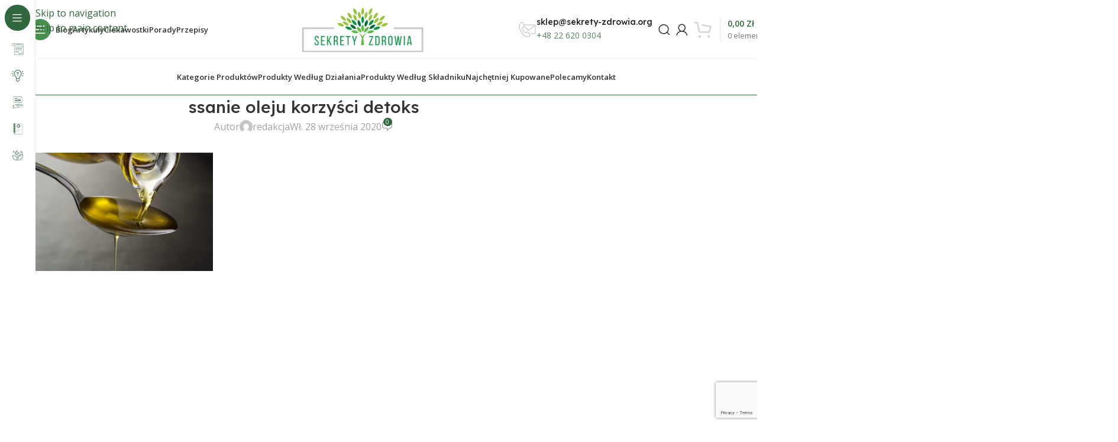

--- FILE ---
content_type: text/html; charset=UTF-8
request_url: https://sekrety-zdrowia.org/ssanie-oleju-korzysci-zdrowotne/ssanie-oleju-korzysci-detoks/
body_size: 38853
content:
<!DOCTYPE html><html lang="pl-PL"><head><meta charset="UTF-8"><link rel="preconnect" href="https://fonts.gstatic.com/" crossorigin /><link rel="profile" href="https://gmpg.org/xfn/11"><link rel="pingback" href="https://sekrety-zdrowia.org/xmlrpc.php"><meta name='robots' content='index, follow, max-image-preview:large, max-snippet:-1, max-video-preview:-1' />
 <script type="text/javascript" id="google_gtagjs-js-consent-mode-data-layer">/*  */
window.dataLayer = window.dataLayer || [];function gtag(){dataLayer.push(arguments);}
gtag('consent', 'default', {"ad_personalization":"denied","ad_storage":"denied","ad_user_data":"denied","analytics_storage":"denied","functionality_storage":"denied","security_storage":"denied","personalization_storage":"denied","region":["AT","BE","BG","CH","CY","CZ","DE","DK","EE","ES","FI","FR","GB","GR","HR","HU","IE","IS","IT","LI","LT","LU","LV","MT","NL","NO","PL","PT","RO","SE","SI","SK"],"wait_for_update":500});
window._googlesitekitConsentCategoryMap = {"statistics":["analytics_storage"],"marketing":["ad_storage","ad_user_data","ad_personalization"],"functional":["functionality_storage","security_storage"],"preferences":["personalization_storage"]};
window._googlesitekitConsents = {"ad_personalization":"denied","ad_storage":"denied","ad_user_data":"denied","analytics_storage":"denied","functionality_storage":"denied","security_storage":"denied","personalization_storage":"denied","region":["AT","BE","BG","CH","CY","CZ","DE","DK","EE","ES","FI","FR","GB","GR","HR","HU","IE","IS","IT","LI","LT","LU","LV","MT","NL","NO","PL","PT","RO","SE","SI","SK"],"wait_for_update":500};
/*  */</script> <title>ssanie oleju korzyści detoks | Sekrety-zdrowia.org</title><link rel="canonical" href="https://sekrety-zdrowia.org/ssanie-oleju-korzysci-zdrowotne/ssanie-oleju-korzysci-detoks/" /><meta property="og:locale" content="pl_PL" /><meta property="og:type" content="article" /><meta property="og:title" content="ssanie oleju korzyści detoks | Sekrety-zdrowia.org" /><meta property="og:description" content="0 0 głosy Ocena artykułu" /><meta property="og:url" content="https://sekrety-zdrowia.org/ssanie-oleju-korzysci-zdrowotne/ssanie-oleju-korzysci-detoks/" /><meta property="og:site_name" content="Sekrety-zdrowia.org" /><meta property="article:modified_time" content="2020-09-28T10:33:44+00:00" /><meta property="og:image" content="https://sekrety-zdrowia.org/ssanie-oleju-korzysci-zdrowotne/ssanie-oleju-korzysci-detoks" /><meta property="og:image:width" content="1280" /><meta property="og:image:height" content="854" /><meta property="og:image:type" content="image/jpeg" /> <script type="application/ld+json" class="yoast-schema-graph">{"@context":"https://schema.org","@graph":[{"@type":"WebPage","@id":"https://sekrety-zdrowia.org/ssanie-oleju-korzysci-zdrowotne/ssanie-oleju-korzysci-detoks/","url":"https://sekrety-zdrowia.org/ssanie-oleju-korzysci-zdrowotne/ssanie-oleju-korzysci-detoks/","name":"ssanie oleju korzyści detoks | Sekrety-zdrowia.org","isPartOf":{"@id":"https://sekrety-zdrowia.org/#website"},"primaryImageOfPage":{"@id":"https://sekrety-zdrowia.org/ssanie-oleju-korzysci-zdrowotne/ssanie-oleju-korzysci-detoks/#primaryimage"},"image":{"@id":"https://sekrety-zdrowia.org/ssanie-oleju-korzysci-zdrowotne/ssanie-oleju-korzysci-detoks/#primaryimage"},"thumbnailUrl":"https://sekrety-zdrowia.org/wp-content/uploads/2015/07/ssanie-oleju-korzyści-detoks.jpg","datePublished":"2020-09-28T10:33:31+00:00","dateModified":"2020-09-28T10:33:44+00:00","breadcrumb":{"@id":"https://sekrety-zdrowia.org/ssanie-oleju-korzysci-zdrowotne/ssanie-oleju-korzysci-detoks/#breadcrumb"},"inLanguage":"pl-PL","potentialAction":[{"@type":"ReadAction","target":["https://sekrety-zdrowia.org/ssanie-oleju-korzysci-zdrowotne/ssanie-oleju-korzysci-detoks/"]}]},{"@type":"ImageObject","inLanguage":"pl-PL","@id":"https://sekrety-zdrowia.org/ssanie-oleju-korzysci-zdrowotne/ssanie-oleju-korzysci-detoks/#primaryimage","url":"https://sekrety-zdrowia.org/wp-content/uploads/2015/07/ssanie-oleju-korzyści-detoks.jpg","contentUrl":"https://sekrety-zdrowia.org/wp-content/uploads/2015/07/ssanie-oleju-korzyści-detoks.jpg","width":1280,"height":854,"caption":"ssanie oleju korzyści detoks"},{"@type":"BreadcrumbList","@id":"https://sekrety-zdrowia.org/ssanie-oleju-korzysci-zdrowotne/ssanie-oleju-korzysci-detoks/#breadcrumb","itemListElement":[{"@type":"ListItem","position":1,"name":"Home","item":"https://sekrety-zdrowia.org/"},{"@type":"ListItem","position":2,"name":"Ssanie oleju oczyszcza z toksyn, odmładza i przedłuża życie","item":"https://sekrety-zdrowia.org/ssanie-oleju-korzysci-zdrowotne/"},{"@type":"ListItem","position":3,"name":"ssanie oleju korzyści detoks"}]},{"@type":"WebSite","@id":"https://sekrety-zdrowia.org/#website","url":"https://sekrety-zdrowia.org/","name":"Sekrety Zdrowia","description":"Zdrowie, natura, harmonia","publisher":{"@id":"https://sekrety-zdrowia.org/#organization"},"potentialAction":[{"@type":"SearchAction","target":{"@type":"EntryPoint","urlTemplate":"https://sekrety-zdrowia.org/?s={search_term_string}"},"query-input":{"@type":"PropertyValueSpecification","valueRequired":true,"valueName":"search_term_string"}}],"inLanguage":"pl-PL"},{"@type":"Organization","@id":"https://sekrety-zdrowia.org/#organization","name":"Sekrety Zdrowia","url":"https://sekrety-zdrowia.org/","logo":{"@type":"ImageObject","inLanguage":"pl-PL","@id":"https://sekrety-zdrowia.org/#/schema/logo/image/","url":"https://sekrety-zdrowia.org/wp-content/uploads/2023/02/retinalogoon-4.png","contentUrl":"https://sekrety-zdrowia.org/wp-content/uploads/2023/02/retinalogoon-4.png","width":500,"height":180,"caption":"Sekrety Zdrowia"},"image":{"@id":"https://sekrety-zdrowia.org/#/schema/logo/image/"},"email":"kontakt@sekrety-zdrowia.org","legalName":"Sekrety Zdrowia Sp. z o.o"}]}</script> <link rel='dns-prefetch' href='//capi-automation.s3.us-east-2.amazonaws.com' /><link rel='dns-prefetch' href='//www.googletagmanager.com' /><link rel='dns-prefetch' href='//fonts.googleapis.com' /><link rel='dns-prefetch' href='//pagead2.googlesyndication.com' /><link rel="alternate" type="application/rss+xml" title="Sekrety-zdrowia.org &raquo; Kanał z wpisami" href="https://sekrety-zdrowia.org/feed/" /><link rel="alternate" type="application/rss+xml" title="Sekrety-zdrowia.org &raquo; Kanał z komentarzami" href="https://sekrety-zdrowia.org/comments/feed/" /><link rel="alternate" type="application/rss+xml" title="Sekrety-zdrowia.org &raquo; ssanie oleju korzyści detoks Kanał z komentarzami" href="https://sekrety-zdrowia.org/ssanie-oleju-korzysci-zdrowotne/ssanie-oleju-korzysci-detoks/feed/" /><link rel="alternate" title="oEmbed (JSON)" type="application/json+oembed" href="https://sekrety-zdrowia.org/wp-json/oembed/1.0/embed?url=https%3A%2F%2Fsekrety-zdrowia.org%2Fssanie-oleju-korzysci-zdrowotne%2Fssanie-oleju-korzysci-detoks%2F" /><link rel="alternate" title="oEmbed (XML)" type="text/xml+oembed" href="https://sekrety-zdrowia.org/wp-json/oembed/1.0/embed?url=https%3A%2F%2Fsekrety-zdrowia.org%2Fssanie-oleju-korzysci-zdrowotne%2Fssanie-oleju-korzysci-detoks%2F&#038;format=xml" /> <script>WebFontConfig={google:{families:["Open Sans:400,600","Lexend Deca:400,600,500,700"]}};if ( typeof WebFont === "object" && typeof WebFont.load === "function" ) { WebFont.load( WebFontConfig ); }</script><script data-optimized="1" src="https://sekrety-zdrowia.org/wp-content/plugins/litespeed-cache/assets/js/webfontloader.min.js"></script><link data-optimized="2" rel="stylesheet" href="https://sekrety-zdrowia.org/wp-content/litespeed/css/019dd982c3dbc1e036835206030c0cf2.css?ver=c7893" /> <script type="text/javascript" src="https://sekrety-zdrowia.org/wp-includes/js/jquery/jquery.min.js?ver=3.7.1" id="jquery-core-js"></script> <script data-optimized="1" type="text/javascript" src="https://sekrety-zdrowia.org/wp-content/litespeed/js/56f25546c02a7d9d3dbe6356e5d146ff.js?ver=f4f3b" id="jquery-migrate-js"></script> <script data-optimized="1" type="text/javascript" src="https://sekrety-zdrowia.org/wp-content/litespeed/js/49659e95ab33e8948b6cd9e6463744e3.js?ver=062b1" id="wc-jquery-blockui-js" data-wp-strategy="defer"></script> <script data-optimized="1" type="text/javascript" id="wc-add-to-cart-js-extra">var wc_add_to_cart_params={"ajax_url":"/wp-admin/admin-ajax.php","wc_ajax_url":"/?wc-ajax=%%endpoint%%","i18n_view_cart":"Zobacz koszyk","cart_url":"https://sekrety-zdrowia.org/koszyk/","is_cart":"","cart_redirect_after_add":"no"}</script> <script data-optimized="1" type="text/javascript" src="https://sekrety-zdrowia.org/wp-content/litespeed/js/b4b3c7758164e2a028c3bf0d9c45f769.js?ver=5f5b8" id="wc-add-to-cart-js" defer="defer" data-wp-strategy="defer"></script> <script data-optimized="1" type="text/javascript" src="https://sekrety-zdrowia.org/wp-content/litespeed/js/38cc884ca07e81097cf40647562eddda.js?ver=b4715" id="wc-js-cookie-js" data-wp-strategy="defer"></script> 
 <script type="text/javascript" src="https://www.googletagmanager.com/gtag/js?id=GT-NB9WZZ6" id="google_gtagjs-js" async></script> <script type="text/javascript" id="google_gtagjs-js-after">/*  */
window.dataLayer = window.dataLayer || [];function gtag(){dataLayer.push(arguments);}
gtag("set","linker",{"domains":["sekrety-zdrowia.org"]});
gtag("js", new Date());
gtag("set", "developer_id.dZTNiMT", true);
gtag("config", "GT-NB9WZZ6", {"googlesitekit_post_type":"attachment"});
 window._googlesitekit = window._googlesitekit || {}; window._googlesitekit.throttledEvents = []; window._googlesitekit.gtagEvent = (name, data) => { var key = JSON.stringify( { name, data } ); if ( !! window._googlesitekit.throttledEvents[ key ] ) { return; } window._googlesitekit.throttledEvents[ key ] = true; setTimeout( () => { delete window._googlesitekit.throttledEvents[ key ]; }, 5 ); gtag( "event", name, { ...data, event_source: "site-kit" } ); }; 
//# sourceURL=google_gtagjs-js-after
/*  */</script> <script data-optimized="1" type="text/javascript" src="https://sekrety-zdrowia.org/wp-content/litespeed/js/1f38494c6d36fce89210d2513c7657f5.js?ver=e73cb" id="wd-device-library-js"></script> <script data-optimized="1" type="text/javascript" src="https://sekrety-zdrowia.org/wp-content/litespeed/js/84f9ac9d4f2df1f4a0fd4066a0a5068d.js?ver=4f105" id="wd-scrollbar-js"></script> <link rel="https://api.w.org/" href="https://sekrety-zdrowia.org/wp-json/" /><link rel="alternate" title="JSON" type="application/json" href="https://sekrety-zdrowia.org/wp-json/wp/v2/media/19006" /><link rel="EditURI" type="application/rsd+xml" title="RSD" href="https://sekrety-zdrowia.org/xmlrpc.php?rsd" /><meta name="generator" content="WordPress 6.9" /><meta name="generator" content="WooCommerce 10.4.3" /><link rel='shortlink' href='https://sekrety-zdrowia.org/?p=19006' /><meta name="generator" content="Site Kit by Google 1.171.0" /><script data-optimized="1" async src="https://sekrety-zdrowia.org/wp-content/litespeed/js/0f056aa058455023231ddc0898f9c0c1.js?ver=9c0c1"></script> <script>(function(h,o,t,j,a,r){h.hj=h.hj||function(){(h.hj.q=h.hj.q||[]).push(arguments)};h._hjSettings={hjid:3070525,hjsv:5};a=o.getElementsByTagName('head')[0];r=o.createElement('script');r.async=1;r.src=t+h._hjSettings.hjid+j+h._hjSettings.hjsv;a.appendChild(r)})(window,document,'//static.hotjar.com/c/hotjar-','.js?sv=')</script> <meta name="viewport" content="width=device-width, initial-scale=1.0, maximum-scale=1.0, user-scalable=no">
<noscript><style>.woocommerce-product-gallery{ opacity: 1 !important; }</style></noscript><meta name="google-adsense-platform-account" content="ca-host-pub-2644536267352236"><meta name="google-adsense-platform-domain" content="sitekit.withgoogle.com"><meta name="generator" content="Elementor 3.34.0; features: additional_custom_breakpoints; settings: css_print_method-external, google_font-enabled, font_display-swap"><meta name="onesignal" content="wordpress-plugin"/> <script>window.OneSignalDeferred=window.OneSignalDeferred||[];OneSignalDeferred.push(function(OneSignal){var oneSignal_options={};window._oneSignalInitOptions=oneSignal_options;oneSignal_options.serviceWorkerParam={scope:'/'};oneSignal_options.serviceWorkerPath='OneSignalSDKWorker.js.php';OneSignal.Notifications.setDefaultUrl("https://sekrety-zdrowia.org");oneSignal_options.wordpress=!0;oneSignal_options.appId='d98c16b3-0759-4676-85df-45bf6d6d3469';oneSignal_options.allowLocalhostAsSecureOrigin=!0;oneSignal_options.welcomeNotification={};oneSignal_options.welcomeNotification.title="";oneSignal_options.welcomeNotification.message="Dzięki za subskrybowanie!";oneSignal_options.path="https://sekrety-zdrowia.org/wp-content/plugins/onesignal-free-web-push-notifications/sdk_files/";oneSignal_options.promptOptions={};oneSignal_options.promptOptions.actionMessage="Czy chcesz otrzymywać powiadomienia o najnowszych treściach?";oneSignal_options.promptOptions.acceptButtonText="ZAAKCEPTUJ";oneSignal_options.promptOptions.cancelButtonText="NIE, DZIĘKI";oneSignal_options.promptOptions.siteName="https://nowa.sekrety-zdrowia.org";oneSignal_options.notifyButton={};oneSignal_options.notifyButton.enable=!0;oneSignal_options.notifyButton.position='bottom-right';oneSignal_options.notifyButton.theme='default';oneSignal_options.notifyButton.size='medium';oneSignal_options.notifyButton.showCredit=!0;oneSignal_options.notifyButton.text={};oneSignal_options.notifyButton.text['tip.state.unsubscribed']='Kliknij aby subskrybować';oneSignal_options.notifyButton.text['tip.state.subscribed']='Otrzymujesz powiadomienia';oneSignal_options.notifyButton.text['tip.state.blocked']='Zablokowałeś powiadomienia';oneSignal_options.notifyButton.text['message.action.subscribed']='Dziekujemy za subkrypcję!';oneSignal_options.notifyButton.text['message.action.resubscribed']='Re-subskrybujesz powiadomienia.';oneSignal_options.notifyButton.text['message.action.unsubscribed']='Wyłączono powiadomienia.';oneSignal_options.notifyButton.text['dialog.main.title']='Powiadomienia';oneSignal_options.notifyButton.text['dialog.main.button.subscribe']='SUBKRYBUJ';oneSignal_options.notifyButton.text['dialog.main.button.unsubscribe']='ODSUBSKRYBUJ';oneSignal_options.notifyButton.text['dialog.blocked.title']='Odblokuj powiadomienia';OneSignal.init(window._oneSignalInitOptions);OneSignal.Slidedown.promptPush()});function documentInitOneSignal(){var oneSignal_elements=document.getElementsByClassName("OneSignal-prompt");var oneSignalLinkClickHandler=function(event){OneSignal.Notifications.requestPermission();event.preventDefault()};for(var i=0;i<oneSignal_elements.length;i++)
oneSignal_elements[i].addEventListener('click',oneSignalLinkClickHandler,!1);}
if(document.readyState==='complete'){documentInitOneSignal()}else{window.addEventListener("load",function(event){documentInitOneSignal()})}</script> <script data-optimized="1"  type="text/javascript">!function(f,b,e,v,n,t,s){if(f.fbq)return;n=f.fbq=function(){n.callMethod?n.callMethod.apply(n,arguments):n.queue.push(arguments)};if(!f._fbq)f._fbq=n;n.push=n;n.loaded=!0;n.version='2.0';n.queue=[];t=b.createElement(e);t.async=!0;t.src=v;s=b.getElementsByTagName(e)[0];s.parentNode.insertBefore(t,s)}(window,document,'script','https://connect.facebook.net/en_US/fbevents.js')</script>  <script data-optimized="1"  type="text/javascript">fbq('init','637819254350751',{},{"agent":"woocommerce_0-10.4.3-3.5.15"});document.addEventListener('DOMContentLoaded',function(){document.body.insertAdjacentHTML('beforeend','<div class=\"wc-facebook-pixel-event-placeholder\"></div>')},!1)</script> 
 <script type="text/javascript" async="async" src="https://pagead2.googlesyndication.com/pagead/js/adsbygoogle.js?client=ca-pub-3806692041125638&amp;host=ca-host-pub-2644536267352236" crossorigin="anonymous"></script> <link rel="icon" href="https://sekrety-zdrowia.org/wp-content/uploads/2023/03/cropped-sekrety_zdrowia-32x32.jpg" sizes="32x32" /><link rel="icon" href="https://sekrety-zdrowia.org/wp-content/uploads/2023/03/cropped-sekrety_zdrowia-192x192.jpg" sizes="192x192" /><link rel="apple-touch-icon" href="https://sekrety-zdrowia.org/wp-content/uploads/2023/03/cropped-sekrety_zdrowia-180x180.jpg" /><meta name="msapplication-TileImage" content="https://sekrety-zdrowia.org/wp-content/uploads/2023/03/cropped-sekrety_zdrowia-270x270.jpg" /></head><body class="attachment wp-singular attachment-template-default single single-attachment postid-19006 attachmentid-19006 attachment-jpeg wp-theme-woodmart wp-child-theme-woodmart-child theme-woodmart woocommerce-no-js wrapper-custom  categories-accordion-on woodmart-ajax-shop-on sticky-toolbar-on hide-larger-price wd-sticky-nav-enabled elementor-default elementor-kit-26357"> <script data-optimized="1" type="text/javascript" id="wd-flicker-fix"></script> <div class="wd-skip-links">
<a href="#menu-sekrety-zdrowia-menu" class="wd-skip-navigation btn">
Skip to navigation					</a>
<a href="#main-content" class="wd-skip-content btn">
Skip to main content			</a></div><div class="wd-sticky-nav wd-hide-md"><div class="wd-sticky-nav-title">
<span>
Blog					</span></div><ul id="menu-blog" class="menu wd-nav wd-nav-vertical wd-nav-sticky wd-dis-act"><li id="menu-item-26895" class="menu-item menu-item-type-taxonomy menu-item-object-category menu-item-has-children menu-item-26895 item-level-0 menu-simple-dropdown wd-event-hover" ><a href="https://sekrety-zdrowia.org/artykuly/" class="woodmart-nav-link"><img width="150" height="150" src="https://sekrety-zdrowia.org/wp-content/uploads/2023/02/news-150x150.png" class="wd-nav-img" alt="Artykuły" decoding="async" srcset="https://sekrety-zdrowia.org/wp-content/uploads/2023/02/news-150x150.png 150w, https://sekrety-zdrowia.org/wp-content/uploads/2023/02/news-300x300.png 300w, https://sekrety-zdrowia.org/wp-content/uploads/2023/02/news.png 512w" sizes="(max-width: 150px) 100vw, 150px" /><span class="nav-link-text">Artykuły</span></a><div class="color-scheme-dark wd-design-default wd-dropdown-menu wd-dropdown"><div class="container wd-entry-content"><ul class="wd-sub-menu color-scheme-dark"><li id="menu-item-26898" class="menu-item menu-item-type-taxonomy menu-item-object-category menu-item-26898 item-level-1 wd-event-hover" ><a href="https://sekrety-zdrowia.org/artykuly/harmonia-duszy-i-ciala/" class="woodmart-nav-link">Harmonia duszy i ciała</a></li><li id="menu-item-26899" class="menu-item menu-item-type-taxonomy menu-item-object-category menu-item-26899 item-level-1 wd-event-hover" ><a href="https://sekrety-zdrowia.org/artykuly/jestes-tym-co-jesz/" class="woodmart-nav-link">Jesteś tym co jesz</a></li><li id="menu-item-26900" class="menu-item menu-item-type-taxonomy menu-item-object-category menu-item-26900 item-level-1 wd-event-hover" ><a href="https://sekrety-zdrowia.org/artykuly/naturalna-odpornosc-przywracanie-zdrowia/" class="woodmart-nav-link">Odporność</a></li><li id="menu-item-27791" class="menu-item menu-item-type-taxonomy menu-item-object-category menu-item-27791 item-level-1 wd-event-hover" ><a href="https://sekrety-zdrowia.org/artykuly/terapie-naturalne/" class="woodmart-nav-link">Terapie naturalne</a></li></ul></div></div></li><li id="menu-item-26901" class="menu-item menu-item-type-taxonomy menu-item-object-category menu-item-has-children menu-item-26901 item-level-0 menu-simple-dropdown wd-event-hover" ><a href="https://sekrety-zdrowia.org/ciekawostki/" class="woodmart-nav-link"><img width="150" height="150" src="https://sekrety-zdrowia.org/wp-content/uploads/2023/02/ideas-150x150.png" class="wd-nav-img" alt="Ciekawostki" decoding="async" srcset="https://sekrety-zdrowia.org/wp-content/uploads/2023/02/ideas-150x150.png 150w, https://sekrety-zdrowia.org/wp-content/uploads/2023/02/ideas-300x300.png 300w, https://sekrety-zdrowia.org/wp-content/uploads/2023/02/ideas.png 512w" sizes="(max-width: 150px) 100vw, 150px" /><span class="nav-link-text">Ciekawostki</span></a><div class="color-scheme-dark wd-design-default wd-dropdown-menu wd-dropdown"><div class="container wd-entry-content"><ul class="wd-sub-menu color-scheme-dark"><li id="menu-item-26902" class="menu-item menu-item-type-taxonomy menu-item-object-category menu-item-26902 item-level-1 wd-event-hover" ><a href="https://sekrety-zdrowia.org/ciekawostki/jak-kupowac/" class="woodmart-nav-link">Jak kupować</a></li><li id="menu-item-26904" class="menu-item menu-item-type-taxonomy menu-item-object-category menu-item-26904 item-level-1 wd-event-hover" ><a href="https://sekrety-zdrowia.org/ciekawostki/profilaktyka/" class="woodmart-nav-link">Profilaktyka</a></li><li id="menu-item-26905" class="menu-item menu-item-type-taxonomy menu-item-object-category menu-item-26905 item-level-1 wd-event-hover" ><a href="https://sekrety-zdrowia.org/ciekawostki/warto-wiedziec/" class="woodmart-nav-link">Warto wiedzieć</a></li><li id="menu-item-26924" class="menu-item menu-item-type-taxonomy menu-item-object-category menu-item-26924 item-level-1 wd-event-hover" ><a href="https://sekrety-zdrowia.org/ciekawostki/z-roznych-stron-swiata/" class="woodmart-nav-link">Z rożnych stron świata</a></li></ul></div></div></li><li id="menu-item-26908" class="menu-item menu-item-type-taxonomy menu-item-object-category menu-item-has-children menu-item-26908 item-level-0 menu-simple-dropdown wd-event-hover" ><a href="https://sekrety-zdrowia.org/porady/" class="woodmart-nav-link"><img width="150" height="150" src="https://sekrety-zdrowia.org/wp-content/uploads/2023/02/advice-150x150.png" class="wd-nav-img" alt="Porady" decoding="async" srcset="https://sekrety-zdrowia.org/wp-content/uploads/2023/02/advice-150x150.png 150w, https://sekrety-zdrowia.org/wp-content/uploads/2023/02/advice-300x300.png 300w, https://sekrety-zdrowia.org/wp-content/uploads/2023/02/advice.png 512w" sizes="(max-width: 150px) 100vw, 150px" /><span class="nav-link-text">Porady</span></a><div class="color-scheme-dark wd-design-default wd-dropdown-menu wd-dropdown"><div class="container wd-entry-content"><ul class="wd-sub-menu color-scheme-dark"><li id="menu-item-26909" class="menu-item menu-item-type-taxonomy menu-item-object-category menu-item-26909 item-level-1 wd-event-hover" ><a href="https://sekrety-zdrowia.org/porady/dla-kobiet/" class="woodmart-nav-link">Dla kobiet</a></li><li id="menu-item-26910" class="menu-item menu-item-type-taxonomy menu-item-object-category menu-item-26910 item-level-1 wd-event-hover" ><a href="https://sekrety-zdrowia.org/porady/porady-babuni/" class="woodmart-nav-link">Porady babuni</a></li><li id="menu-item-26911" class="menu-item menu-item-type-taxonomy menu-item-object-category menu-item-26911 item-level-1 wd-event-hover" ><a href="https://sekrety-zdrowia.org/porady/sprawdzone-efekty/" class="woodmart-nav-link">Sprawdzone efekty</a></li><li id="menu-item-26912" class="menu-item menu-item-type-taxonomy menu-item-object-category menu-item-26912 item-level-1 wd-event-hover" ><a href="https://sekrety-zdrowia.org/porady/zamiast/" class="woodmart-nav-link">Zamiast</a></li></ul></div></div></li><li id="menu-item-26913" class="menu-item menu-item-type-taxonomy menu-item-object-category menu-item-has-children menu-item-26913 item-level-0 menu-simple-dropdown wd-event-hover" ><a href="https://sekrety-zdrowia.org/przepisy/" class="woodmart-nav-link"><img width="150" height="150" src="https://sekrety-zdrowia.org/wp-content/uploads/2023/02/menu-150x150.png" class="wd-nav-img" alt="Przepisy" decoding="async" srcset="https://sekrety-zdrowia.org/wp-content/uploads/2023/02/menu-150x150.png 150w, https://sekrety-zdrowia.org/wp-content/uploads/2023/02/menu-300x300.png 300w, https://sekrety-zdrowia.org/wp-content/uploads/2023/02/menu.png 512w" sizes="(max-width: 150px) 100vw, 150px" /><span class="nav-link-text">Przepisy</span></a><div class="color-scheme-dark wd-design-default wd-dropdown-menu wd-dropdown"><div class="container wd-entry-content"><ul class="wd-sub-menu color-scheme-dark"><li id="menu-item-26914" class="menu-item menu-item-type-taxonomy menu-item-object-category menu-item-26914 item-level-1 wd-event-hover" ><a href="https://sekrety-zdrowia.org/przepisy/apteka-w-twojej-kuchni/" class="woodmart-nav-link">Apteka w twojej kuchni</a></li><li id="menu-item-26915" class="menu-item menu-item-type-taxonomy menu-item-object-category menu-item-26915 item-level-1 wd-event-hover" ><a href="https://sekrety-zdrowia.org/przepisy/diety-szczegolne/" class="woodmart-nav-link">Diety szczególne</a></li><li id="menu-item-26916" class="menu-item menu-item-type-taxonomy menu-item-object-category menu-item-26916 item-level-1 wd-event-hover" ><a href="https://sekrety-zdrowia.org/przepisy/domowy-salon-kosmetyczny/" class="woodmart-nav-link">Domowy salon kosmetyczny</a></li><li id="menu-item-26919" class="menu-item menu-item-type-taxonomy menu-item-object-category menu-item-26919 item-level-1 wd-event-hover" ><a href="https://sekrety-zdrowia.org/przepisy/zdrowie-na-talerzu/" class="woodmart-nav-link">Zdrowie na talerzu</a></li></ul></div></div></li><li id="menu-item-26920" class="menu-item menu-item-type-taxonomy menu-item-object-category menu-item-has-children menu-item-26920 item-level-0 menu-simple-dropdown wd-event-hover" ><a href="https://sekrety-zdrowia.org/przepisy/ziola/" class="woodmart-nav-link"><img width="150" height="150" src="https://sekrety-zdrowia.org/wp-content/uploads/2023/02/herbal-150x150.png" class="wd-nav-img" alt="Zioła" decoding="async" srcset="https://sekrety-zdrowia.org/wp-content/uploads/2023/02/herbal-150x150.png 150w, https://sekrety-zdrowia.org/wp-content/uploads/2023/02/herbal-300x300.png 300w, https://sekrety-zdrowia.org/wp-content/uploads/2023/02/herbal.png 512w" sizes="(max-width: 150px) 100vw, 150px" /><span class="nav-link-text">Zioła</span></a><div class="color-scheme-dark wd-design-default wd-dropdown-menu wd-dropdown"><div class="container wd-entry-content"><ul class="wd-sub-menu color-scheme-dark"><li id="menu-item-27793" class="menu-item menu-item-type-taxonomy menu-item-object-category menu-item-27793 item-level-1 wd-event-hover" ><a href="https://sekrety-zdrowia.org/przepisy/ziola/ziolowe-przepisy/" class="woodmart-nav-link">Ziołowe przepisy</a></li><li id="menu-item-27794" class="menu-item menu-item-type-taxonomy menu-item-object-category menu-item-27794 item-level-1 wd-event-hover" ><a href="https://sekrety-zdrowia.org/przepisy/ziola/dawne-receptury/" class="woodmart-nav-link">Dawne receptury</a></li><li id="menu-item-27790" class="menu-item menu-item-type-taxonomy menu-item-object-category menu-item-27790 item-level-1 wd-event-hover" ><a href="https://sekrety-zdrowia.org/przepisy/leki-z-sadu-i-ogrodu/" class="woodmart-nav-link">Leki z sadu i ogrodu</a></li><li id="menu-item-26921" class="menu-item menu-item-type-taxonomy menu-item-object-category menu-item-26921 item-level-1 wd-event-hover" ><a href="https://sekrety-zdrowia.org/przyprawy/" class="woodmart-nav-link">Przyprawy</a></li></ul></div></div></li></ul></div><div class="wd-page-wrapper website-wrapper"><header class="whb-header whb-header_331220 whb-sticky-shadow whb-scroll-stick whb-sticky-real whb-hide-on-scroll"><div class="whb-main-header"><div class="whb-row whb-top-bar whb-not-sticky-row whb-without-bg whb-without-border whb-color-dark whb-hidden-desktop whb-hidden-mobile whb-flex-flex-middle"><div class="container"><div class="whb-flex-row whb-top-bar-inner"><div class="whb-column whb-col-left whb-column5 whb-visible-lg whb-empty-column"></div><div class="whb-column whb-col-center whb-column6 whb-visible-lg whb-empty-column"></div><div class="whb-column whb-col-right whb-column7 whb-visible-lg"><div class="info-box-wrapper  whb-ao9406ic08x1lus1h7zu"><div id="wd-697b8907dd1a6" class=" wd-info-box text-left box-icon-align-left box-style-base color-scheme- wd-bg-none wd-items-middle"><div class="box-icon-wrapper  box-with-icon box-icon-simple"><div class="info-box-icon">
<img width="32" height="32" src="https://sekrety-zdrowia.org/wp-content/uploads/2023/02/free-delivery.png" class="attachment-35x35 size-35x35" alt="" decoding="async" /></div></div><div class="info-box-content"><div class="info-box-inner reset-last-child"><h6 style="margin-bottom: 0; font-size: 14px;">Darmowa dostawa</h6><p><span style="color: #558063; font-size: 14px;">Od 200 zł</span></p></div></div></div></div></div><div class="whb-column whb-col-mobile whb-column_mobile1 whb-hidden-lg whb-empty-column"></div></div></div></div><div class="whb-row whb-general-header whb-not-sticky-row whb-without-bg whb-without-border whb-color-dark whb-flex-equal-sides"><div class="container"><div class="whb-flex-row whb-general-header-inner"><div class="whb-column whb-col-left whb-column8 whb-visible-lg"><div class="wd-tools-element wd-header-sticky-nav wd-style-text wd-design-8 wd-close-menu-mouseout whb-z4o6eqi1znmtf82f1h6b">
<a href="#" rel="nofollow" aria-label="Open sticky navigation">
<span class="wd-tools-inner">
<span class="wd-tools-icon">
</span><span class="wd-tools-text">Blog</span></span>
</a></div><nav class="wd-header-nav wd-header-main-nav text-left wd-design-1 whb-ir0wh8abwcl25coqtta1" role="navigation" aria-label="Nawigacja główna"><ul id="menu-blog-menu" class="menu wd-nav wd-nav-header wd-nav-main wd-style-bg wd-gap-s"><li id="menu-item-27077" class="menu-item menu-item-type-taxonomy menu-item-object-category menu-item-has-children menu-item-27077 item-level-0 menu-simple-dropdown wd-event-hover" ><a href="https://sekrety-zdrowia.org/artykuly/" class="woodmart-nav-link"><span class="nav-link-text">Artykuły</span></a><div class="color-scheme-dark wd-design-default wd-dropdown-menu wd-dropdown"><div class="container wd-entry-content"><ul class="wd-sub-menu color-scheme-dark"><li id="menu-item-27080" class="menu-item menu-item-type-taxonomy menu-item-object-category menu-item-27080 item-level-1 wd-event-hover" ><a href="https://sekrety-zdrowia.org/artykuly/harmonia-duszy-i-ciala/" class="woodmart-nav-link">Harmonia duszy i ciała</a></li><li id="menu-item-27081" class="menu-item menu-item-type-taxonomy menu-item-object-category menu-item-27081 item-level-1 wd-event-hover" ><a href="https://sekrety-zdrowia.org/artykuly/jestes-tym-co-jesz/" class="woodmart-nav-link">Jesteś tym co jesz</a></li><li id="menu-item-27082" class="menu-item menu-item-type-taxonomy menu-item-object-category menu-item-27082 item-level-1 wd-event-hover" ><a href="https://sekrety-zdrowia.org/artykuly/naturalna-odpornosc-przywracanie-zdrowia/" class="woodmart-nav-link">Odporność</a></li><li id="menu-item-27795" class="menu-item menu-item-type-taxonomy menu-item-object-category menu-item-27795 item-level-1 wd-event-hover" ><a href="https://sekrety-zdrowia.org/artykuly/terapie-naturalne/" class="woodmart-nav-link">Terapie naturalne</a></li></ul></div></div></li><li id="menu-item-27083" class="menu-item menu-item-type-taxonomy menu-item-object-category menu-item-has-children menu-item-27083 item-level-0 menu-simple-dropdown wd-event-hover" ><a href="https://sekrety-zdrowia.org/ciekawostki/" class="woodmart-nav-link"><span class="nav-link-text">Ciekawostki</span></a><div class="color-scheme-dark wd-design-default wd-dropdown-menu wd-dropdown"><div class="container wd-entry-content"><ul class="wd-sub-menu color-scheme-dark"><li id="menu-item-27084" class="menu-item menu-item-type-taxonomy menu-item-object-category menu-item-27084 item-level-1 wd-event-hover" ><a href="https://sekrety-zdrowia.org/ciekawostki/jak-kupowac/" class="woodmart-nav-link">Jak kupować</a></li><li id="menu-item-27086" class="menu-item menu-item-type-taxonomy menu-item-object-category menu-item-27086 item-level-1 wd-event-hover" ><a href="https://sekrety-zdrowia.org/ciekawostki/profilaktyka/" class="woodmart-nav-link">Profilaktyka</a></li><li id="menu-item-27087" class="menu-item menu-item-type-taxonomy menu-item-object-category menu-item-27087 item-level-1 wd-event-hover" ><a href="https://sekrety-zdrowia.org/ciekawostki/warto-wiedziec/" class="woodmart-nav-link">Warto wiedzieć</a></li><li id="menu-item-27088" class="menu-item menu-item-type-taxonomy menu-item-object-category menu-item-27088 item-level-1 wd-event-hover" ><a href="https://sekrety-zdrowia.org/ciekawostki/z-roznych-stron-swiata/" class="woodmart-nav-link">Z rożnych stron świata</a></li></ul></div></div></li><li id="menu-item-27091" class="menu-item menu-item-type-taxonomy menu-item-object-category menu-item-has-children menu-item-27091 item-level-0 menu-simple-dropdown wd-event-hover" ><a href="https://sekrety-zdrowia.org/porady/" class="woodmart-nav-link"><span class="nav-link-text">Porady</span></a><div class="color-scheme-dark wd-design-default wd-dropdown-menu wd-dropdown"><div class="container wd-entry-content"><ul class="wd-sub-menu color-scheme-dark"><li id="menu-item-27092" class="menu-item menu-item-type-taxonomy menu-item-object-category menu-item-27092 item-level-1 wd-event-hover" ><a href="https://sekrety-zdrowia.org/porady/dla-kobiet/" class="woodmart-nav-link">Dla kobiet</a></li><li id="menu-item-27093" class="menu-item menu-item-type-taxonomy menu-item-object-category menu-item-27093 item-level-1 wd-event-hover" ><a href="https://sekrety-zdrowia.org/porady/porady-babuni/" class="woodmart-nav-link">Porady babuni</a></li><li id="menu-item-27094" class="menu-item menu-item-type-taxonomy menu-item-object-category menu-item-27094 item-level-1 wd-event-hover" ><a href="https://sekrety-zdrowia.org/porady/sprawdzone-efekty/" class="woodmart-nav-link">Sprawdzone efekty</a></li><li id="menu-item-27095" class="menu-item menu-item-type-taxonomy menu-item-object-category menu-item-27095 item-level-1 wd-event-hover" ><a href="https://sekrety-zdrowia.org/porady/zamiast/" class="woodmart-nav-link">Zamiast</a></li></ul></div></div></li><li id="menu-item-27096" class="menu-item menu-item-type-taxonomy menu-item-object-category menu-item-has-children menu-item-27096 item-level-0 menu-simple-dropdown wd-event-hover" ><a href="https://sekrety-zdrowia.org/przepisy/" class="woodmart-nav-link"><span class="nav-link-text">Przepisy</span></a><div class="color-scheme-dark wd-design-default wd-dropdown-menu wd-dropdown"><div class="container wd-entry-content"><ul class="wd-sub-menu color-scheme-dark"><li id="menu-item-27097" class="menu-item menu-item-type-taxonomy menu-item-object-category menu-item-27097 item-level-1 wd-event-hover" ><a href="https://sekrety-zdrowia.org/przepisy/apteka-w-twojej-kuchni/" class="woodmart-nav-link">Apteka w twojej kuchni</a></li><li id="menu-item-27098" class="menu-item menu-item-type-taxonomy menu-item-object-category menu-item-27098 item-level-1 wd-event-hover" ><a href="https://sekrety-zdrowia.org/przepisy/diety-szczegolne/" class="woodmart-nav-link">Diety szczególne</a></li><li id="menu-item-27099" class="menu-item menu-item-type-taxonomy menu-item-object-category menu-item-27099 item-level-1 wd-event-hover" ><a href="https://sekrety-zdrowia.org/przepisy/domowy-salon-kosmetyczny/" class="woodmart-nav-link">Domowy salon kosmetyczny</a></li><li id="menu-item-27102" class="menu-item menu-item-type-taxonomy menu-item-object-category menu-item-27102 item-level-1 wd-event-hover" ><a href="https://sekrety-zdrowia.org/przepisy/zdrowie-na-talerzu/" class="woodmart-nav-link">Zdrowie na talerzu</a></li></ul></div></div></li></ul></nav></div><div class="whb-column whb-col-center whb-column9 whb-visible-lg"><div class="whb-space-element whb-ehnl3fk1csa732jpws1w " style="width:20px;"></div><div class="site-logo whb-bzp5bspb9k6djgt1sfo9">
<a href="https://sekrety-zdrowia.org/" class="wd-logo wd-main-logo" rel="home" aria-label="Site logo">
<img width="500" height="180" src="https://sekrety-zdrowia.org/wp-content/uploads/2023/02/retinalogoon-4.png" class="attachment-full size-full" alt="" style="max-width:210px;" decoding="async" srcset="https://sekrety-zdrowia.org/wp-content/uploads/2023/02/retinalogoon-4.png 500w, https://sekrety-zdrowia.org/wp-content/uploads/2023/02/retinalogoon-4-300x108.png 300w, https://sekrety-zdrowia.org/wp-content/uploads/2023/02/retinalogoon-4-150x54.png 150w" sizes="(max-width: 500px) 100vw, 500px" />	</a></div><div class="whb-space-element whb-a5m73kqiigxps2jh6iyk " style="width:20px;"></div></div><div class="whb-column whb-col-right whb-column10 whb-visible-lg"><div class="info-box-wrapper  whb-pib2kc048q2n444im8gr"><div id="wd-697b8907de9ed" class=" wd-info-box text-left box-icon-align-left box-style-base color-scheme- wd-bg-none wd-items-middle"><div class="box-icon-wrapper  box-with-icon box-icon-simple"><div class="info-box-icon">
<img width="32" height="32" src="https://sekrety-zdrowia.org/wp-content/uploads/2023/02/kontakt_sekrety_zdrowia-1.jpg" class="attachment-full size-full" alt="" decoding="async" /></div></div><div class="info-box-content"><div class="info-box-inner reset-last-child"><h6 style="margin-bottom: 0; font-size: 14px;">sklep@sekrety-zdrowia.org</h6><p><span style="color: #558063; font-size: 14px;">+48 22 620 0304<br />
</span></p></div></div></div></div><div class="whb-space-element whb-1dtr1c77vrqir7vdu6e3 " style="width:10px;"></div><div class="wd-header-search wd-tools-element wd-design-7 wd-style-icon wd-display-full-screen whb-1yjd6g8pvqgh79uo6oce" title="Szukaj">
<a href="#" rel="nofollow" aria-label="Szukaj">
<span class="wd-tools-icon">
</span><span class="wd-tools-text">
Szukaj			</span></a></div><div class="whb-space-element whb-jdl1657dqiqpcmggyvsj " style="width:10px;"></div><div class="wd-header-my-account wd-tools-element wd-event-hover wd-design-6 wd-account-style-icon login-side-opener whb-7qrb5r43fmh57lkx4dry">
<a href="https://sekrety-zdrowia.org/moje-konto/" title="Moje konto">
<span class="wd-tools-icon">
</span>
<span class="wd-tools-text">
Logowanie / Rejestracja			</span></a></div><div class="whb-space-element whb-fwwyvnmjak2bq3kvbx2j " style="width:10px;"></div><div class="wd-header-cart wd-tools-element wd-design-3 cart-widget-opener wd-style-text whb-eyi35wj5v52my2hec8de">
<a href="https://sekrety-zdrowia.org/koszyk/" title="Twój koszyk">
<span class="wd-tools-icon">
</span>
<span class="wd-tools-text">
<span class="wd-cart-number wd-tools-count">0 <span>element</span></span>
<span class="wd-cart-subtotal"><span class="woocommerce-Price-amount amount"><bdi>0,00&nbsp;<span class="woocommerce-Price-currencySymbol">&#122;&#322;</span></bdi></span></span>
</span></a></div></div><div class="whb-column whb-mobile-left whb-column_mobile2 whb-hidden-lg"><div class="wd-tools-element wd-header-mobile-nav wd-style-icon wd-design-1 whb-2pcq59rrgv7khz6hxoix">
<a href="#" rel="nofollow" aria-label="Open mobile menu">
<span class="wd-tools-icon">
</span><span class="wd-tools-text">Menu</span></a></div></div><div class="whb-column whb-mobile-center whb-column_mobile3 whb-hidden-lg"><div class="site-logo whb-6lvqrjsza949eimu5x5z">
<a href="https://sekrety-zdrowia.org/" class="wd-logo wd-main-logo" rel="home" aria-label="Site logo">
<img width="500" height="180" src="https://sekrety-zdrowia.org/wp-content/uploads/2023/02/retinalogoon-4.png" class="attachment-full size-full" alt="" style="max-width:180px;" decoding="async" srcset="https://sekrety-zdrowia.org/wp-content/uploads/2023/02/retinalogoon-4.png 500w, https://sekrety-zdrowia.org/wp-content/uploads/2023/02/retinalogoon-4-300x108.png 300w, https://sekrety-zdrowia.org/wp-content/uploads/2023/02/retinalogoon-4-150x54.png 150w" sizes="(max-width: 500px) 100vw, 500px" />	</a></div></div><div class="whb-column whb-mobile-right whb-column_mobile4 whb-hidden-lg"><div class="wd-header-my-account wd-tools-element wd-event-hover wd-design-1 wd-account-style-icon login-side-opener whb-hehq7b9i6crxiw1rjzt3">
<a href="https://sekrety-zdrowia.org/moje-konto/" title="Moje konto">
<span class="wd-tools-icon">
</span>
<span class="wd-tools-text">
Logowanie / Rejestracja			</span></a></div><div class="wd-header-cart wd-tools-element wd-design-5 cart-widget-opener whb-f6ne9vc04zjkfrbd69bk">
<a href="https://sekrety-zdrowia.org/koszyk/" title="Twój koszyk">
<span class="wd-tools-icon">
<span class="wd-cart-number wd-tools-count">0 <span>element</span></span>
</span>
<span class="wd-tools-text">
<span class="wd-cart-subtotal"><span class="woocommerce-Price-amount amount"><bdi>0,00&nbsp;<span class="woocommerce-Price-currencySymbol">&#122;&#322;</span></bdi></span></span>
</span></a></div></div></div></div></div><div class="whb-row whb-header-bottom whb-sticky-row whb-without-bg whb-border-fullwidth whb-color-dark whb-with-shadow whb-flex-equal-sides"><div class="container"><div class="whb-flex-row whb-header-bottom-inner"><div class="whb-column whb-col-left whb-column11 whb-visible-lg whb-empty-column"></div><div class="whb-column whb-col-center whb-column12 whb-visible-lg"><nav class="wd-header-nav wd-header-main-nav text-left wd-design-1 whb-myy12gnkz1u2dkz2hati" role="navigation" aria-label="Nawigacja główna"><ul id="menu-sekrety-zdrowia-menu" class="menu wd-nav wd-nav-header wd-nav-main wd-style-bg wd-gap-s"><li id="menu-item-38394" class="menu-item menu-item-type-custom menu-item-object-custom menu-item-has-children menu-item-38394 item-level-0 menu-simple-dropdown wd-event-hover" ><a href="#" class="woodmart-nav-link"><span class="nav-link-text">Kategorie produktów</span></a><div class="color-scheme-dark wd-design-default wd-dropdown-menu wd-dropdown"><div class="container wd-entry-content"><ul class="wd-sub-menu color-scheme-dark"><li id="menu-item-38395" class="menu-item menu-item-type-taxonomy menu-item-object-product_cat menu-item-38395 item-level-1 wd-event-hover" ><a href="https://sekrety-zdrowia.org/kategoria-produktu/bizuteria-miedziana/" class="woodmart-nav-link">Naczynia miedziane + Biżuteria</a></li><li id="menu-item-38404" class="menu-item menu-item-type-taxonomy menu-item-object-product_cat menu-item-has-children menu-item-38404 item-level-1 wd-event-hover" ><a href="https://sekrety-zdrowia.org/kategoria-produktu/dla-domu/" class="woodmart-nav-link"><img width="150" height="150" src="https://sekrety-zdrowia.org/wp-content/uploads/2023/06/clean-house-150x150.png" class="wd-nav-img" alt="Dla domu" decoding="async" srcset="https://sekrety-zdrowia.org/wp-content/uploads/2023/06/clean-house-150x150.png 150w, https://sekrety-zdrowia.org/wp-content/uploads/2023/06/clean-house-300x300.png 300w, https://sekrety-zdrowia.org/wp-content/uploads/2023/06/clean-house.png 512w" sizes="(max-width: 150px) 100vw, 150px" />Dla domu</a><ul class="sub-sub-menu wd-dropdown"><li id="menu-item-39745" class="menu-item menu-item-type-custom menu-item-object-custom menu-item-39745 item-level-2 wd-event-hover" ><a href="https://sekrety-zdrowia.org/kategoria-produktu/dla-domu/ekologiczne-srodki-czystosci/" class="woodmart-nav-link">Ekologiczne środki czystości</a></li><li id="menu-item-39746" class="menu-item menu-item-type-custom menu-item-object-custom menu-item-39746 item-level-2 wd-event-hover" ><a href="https://sekrety-zdrowia.org/kategoria-produktu/dla-domu/jonizatory-wody/" class="woodmart-nav-link">Jonizatory wody</a></li><li id="menu-item-39748" class="menu-item menu-item-type-custom menu-item-object-custom menu-item-39748 item-level-2 wd-event-hover" ><a href="https://sekrety-zdrowia.org/kategoria-produktu/dla-domu/maty-do-jogi/" class="woodmart-nav-link">Maty do jogi</a></li><li id="menu-item-39749" class="menu-item menu-item-type-custom menu-item-object-custom menu-item-39749 item-level-2 wd-event-hover" ><a href="https://sekrety-zdrowia.org/kategoria-produktu/dla-domu/poduszki-z-naturalnym-wypelnieniem/" class="woodmart-nav-link">Poduszki z naturalnym wypełnieniem</a></li><li id="menu-item-39750" class="menu-item menu-item-type-custom menu-item-object-custom menu-item-has-children menu-item-39750 item-level-2 wd-event-hover" ><a href="https://sekrety-zdrowia.org/kategoria-produktu/dla-domu/wyciskarki-i-sprzet-kuchenny/" class="woodmart-nav-link">Wyciskarki i sprzęt domowy</a><ul class="sub-sub-menu wd-dropdown"><li id="menu-item-39751" class="menu-item menu-item-type-custom menu-item-object-custom menu-item-39751 item-level-3 wd-event-hover" ><a href="https://sekrety-zdrowia.org/kategoria-produktu/dla-domu/wyciskarki-i-sprzet-kuchenny/dehydratory/" class="woodmart-nav-link">Dehydratory</a></li><li id="menu-item-39752" class="menu-item menu-item-type-custom menu-item-object-custom menu-item-39752 item-level-3 wd-event-hover" ><a href="https://sekrety-zdrowia.org/kategoria-produktu/dla-domu/wyciskarki-i-sprzet-kuchenny/frytkownice/" class="woodmart-nav-link">Frytkownice</a></li><li id="menu-item-39753" class="menu-item menu-item-type-custom menu-item-object-custom menu-item-39753 item-level-3 wd-event-hover" ><a href="https://sekrety-zdrowia.org/kategoria-produktu/dla-domu/wyciskarki-i-sprzet-kuchenny/szybkowary/" class="woodmart-nav-link">Szybkowary</a></li></ul></li><li id="menu-item-39754" class="menu-item menu-item-type-custom menu-item-object-custom menu-item-39754 item-level-2 wd-event-hover" ><a href="https://sekrety-zdrowia.org/kategoria-produktu/dla-domu/zwiazki-mineralne-i-odczynniki-chemiczne/" class="woodmart-nav-link">Związki mineralne i odczynniki chemiczne</a></li></ul></li><li id="menu-item-38396" class="menu-item menu-item-type-taxonomy menu-item-object-product_cat menu-item-38396 item-level-1 wd-event-hover" ><a href="https://sekrety-zdrowia.org/kategoria-produktu/kawy-i-herbaty/" class="woodmart-nav-link"><img width="150" height="150" src="https://sekrety-zdrowia.org/wp-content/uploads/2023/02/green-tea-150x150.png" class="wd-nav-img" alt="Kawy, Herbaty, Kakao" decoding="async" srcset="https://sekrety-zdrowia.org/wp-content/uploads/2023/02/green-tea-150x150.png 150w, https://sekrety-zdrowia.org/wp-content/uploads/2023/02/green-tea-300x300.png 300w, https://sekrety-zdrowia.org/wp-content/uploads/2023/02/green-tea.png 512w" sizes="(max-width: 150px) 100vw, 150px" />Kawy, Herbaty, Kakao</a></li><li id="menu-item-38397" class="menu-item menu-item-type-taxonomy menu-item-object-product_cat menu-item-38397 item-level-1 wd-event-hover" ><a href="https://sekrety-zdrowia.org/kategoria-produktu/ksiazki/" class="woodmart-nav-link"><img width="150" height="150" src="https://sekrety-zdrowia.org/wp-content/uploads/2023/02/book-150x150.png" class="wd-nav-img" alt="Książki" decoding="async" srcset="https://sekrety-zdrowia.org/wp-content/uploads/2023/02/book-150x150.png 150w, https://sekrety-zdrowia.org/wp-content/uploads/2023/02/book-300x300.png 300w, https://sekrety-zdrowia.org/wp-content/uploads/2023/02/book.png 512w" sizes="(max-width: 150px) 100vw, 150px" />Książki</a></li><li id="menu-item-38398" class="menu-item menu-item-type-taxonomy menu-item-object-product_cat menu-item-38398 item-level-1 wd-event-hover" ><a href="https://sekrety-zdrowia.org/kategoria-produktu/kosmetyki-naturalne-masci/" class="woodmart-nav-link"><img width="150" height="150" src="https://sekrety-zdrowia.org/wp-content/uploads/2023/06/cosmetics-150x150.png" class="wd-nav-img" alt="Kosmetyki naturalne, maści" decoding="async" srcset="https://sekrety-zdrowia.org/wp-content/uploads/2023/06/cosmetics-150x150.png 150w, https://sekrety-zdrowia.org/wp-content/uploads/2023/06/cosmetics-300x300.png 300w, https://sekrety-zdrowia.org/wp-content/uploads/2023/06/cosmetics.png 512w" sizes="(max-width: 150px) 100vw, 150px" />Kosmetyki naturalne, maści</a></li><li id="menu-item-38399" class="menu-item menu-item-type-taxonomy menu-item-object-product_cat menu-item-has-children menu-item-38399 item-level-1 wd-event-hover" ><a href="https://sekrety-zdrowia.org/kategoria-produktu/miody-i-produkty-pszczele/" class="woodmart-nav-link"><img width="150" height="150" src="https://sekrety-zdrowia.org/wp-content/uploads/2023/02/honey-150x150.png" class="wd-nav-img" alt="Miody i produkty pszczele" decoding="async" srcset="https://sekrety-zdrowia.org/wp-content/uploads/2023/02/honey-150x150.png 150w, https://sekrety-zdrowia.org/wp-content/uploads/2023/02/honey-300x300.png 300w, https://sekrety-zdrowia.org/wp-content/uploads/2023/02/honey.png 512w" sizes="(max-width: 150px) 100vw, 150px" />Miody i produkty pszczele</a><ul class="sub-sub-menu wd-dropdown"><li id="menu-item-39740" class="menu-item menu-item-type-custom menu-item-object-custom menu-item-39740 item-level-2 wd-event-hover" ><a href="https://sekrety-zdrowia.org/kategoria-produktu/miody-i-produkty-pszczele/miody/" class="woodmart-nav-link">Miody</a></li><li id="menu-item-39741" class="menu-item menu-item-type-custom menu-item-object-custom menu-item-39741 item-level-2 wd-event-hover" ><a href="https://sekrety-zdrowia.org/kategoria-produktu/miody-i-produkty-pszczele/produkty-pszczele/" class="woodmart-nav-link">Produkty pszczele</a></li><li id="menu-item-39739" class="menu-item menu-item-type-custom menu-item-object-custom menu-item-39739 item-level-2 wd-event-hover" ><a href="https://sekrety-zdrowia.org/kategoria-produktu/miody-i-produkty-pszczele/swiece-z-wosku-pszczelego/" class="woodmart-nav-link">Świece z wosku pszczelego</a></li></ul></li><li id="menu-item-38400" class="menu-item menu-item-type-taxonomy menu-item-object-product_cat menu-item-38400 item-level-1 wd-event-hover" ><a href="https://sekrety-zdrowia.org/kategoria-produktu/suplementy/" class="woodmart-nav-link"><img width="150" height="150" src="https://sekrety-zdrowia.org/wp-content/uploads/2023/06/vitamin-150x150.png" class="wd-nav-img" alt="Witaminy i suplementy" decoding="async" srcset="https://sekrety-zdrowia.org/wp-content/uploads/2023/06/vitamin-150x150.png 150w, https://sekrety-zdrowia.org/wp-content/uploads/2023/06/vitamin-300x300.png 300w, https://sekrety-zdrowia.org/wp-content/uploads/2023/06/vitamin.png 512w" sizes="(max-width: 150px) 100vw, 150px" />Witaminy i suplementy</a></li><li id="menu-item-38402" class="menu-item menu-item-type-taxonomy menu-item-object-product_cat menu-item-38402 item-level-1 wd-event-hover" ><a href="https://sekrety-zdrowia.org/kategoria-produktu/zdrowa-zywnosc/" class="woodmart-nav-link"><img width="150" height="150" src="https://sekrety-zdrowia.org/wp-content/uploads/2023/02/healthy-food-150x150.png" class="wd-nav-img" alt="Zdrowa żywność" decoding="async" srcset="https://sekrety-zdrowia.org/wp-content/uploads/2023/02/healthy-food-150x150.png 150w, https://sekrety-zdrowia.org/wp-content/uploads/2023/02/healthy-food-300x300.png 300w, https://sekrety-zdrowia.org/wp-content/uploads/2023/02/healthy-food.png 512w" sizes="(max-width: 150px) 100vw, 150px" />Zdrowa żywność</a></li><li id="menu-item-38403" class="menu-item menu-item-type-taxonomy menu-item-object-product_cat menu-item-38403 item-level-1 wd-event-hover" ><a href="https://sekrety-zdrowia.org/kategoria-produktu/ziola-i-mieszanki-ziolowe/" class="woodmart-nav-link"><img width="150" height="150" src="https://sekrety-zdrowia.org/wp-content/uploads/2023/06/mortar-150x150.png" class="wd-nav-img" alt="Zioła i mieszanki ziołowe" decoding="async" srcset="https://sekrety-zdrowia.org/wp-content/uploads/2023/06/mortar-150x150.png 150w, https://sekrety-zdrowia.org/wp-content/uploads/2023/06/mortar-300x300.png 300w, https://sekrety-zdrowia.org/wp-content/uploads/2023/06/mortar.png 512w" sizes="(max-width: 150px) 100vw, 150px" />Zioła i mieszanki ziołowe</a></li></ul></div></div></li><li id="menu-item-38445" class="menu-item menu-item-type-custom menu-item-object-custom menu-item-38445 item-level-0 menu-mega-dropdown wd-event-hover menu-item-has-children" ><a href="#" class="woodmart-nav-link"><span class="nav-link-text">Produkty według działania</span></a><div class="wd-dropdown-menu wd-dropdown wd-design-full-width color-scheme-dark"><div class="container wd-entry-content"><div data-elementor-type="wp-post" data-elementor-id="38711" class="elementor elementor-38711"><section class="wd-negative-gap elementor-section elementor-top-section elementor-element elementor-element-05d79c6 elementor-section-boxed elementor-section-height-default elementor-section-height-default" data-id="05d79c6" data-element_type="section"><div class="elementor-container elementor-column-gap-default"><div class="elementor-column elementor-col-20 elementor-top-column elementor-element elementor-element-412f562" data-id="412f562" data-element_type="column"><div class="elementor-widget-wrap elementor-element-populated"><div class="elementor-element elementor-element-6f6dd89 elementor-widget elementor-widget-wd_extra_menu_list" data-id="6f6dd89" data-element_type="widget" data-widget_type="wd_extra_menu_list.default"><div class="elementor-widget-container"><ul class="wd-sub-menu wd-sub-accented  mega-menu-list"><li class="item-with-label item-label-primary"><ul class="sub-sub-menu"><li class="item-with-label item-label-primary">
<a  href="/tag-produktu/antybakteryjne/">
<img width="150" height="150" src="https://sekrety-zdrowia.org/wp-content/uploads/2015/07/ssanie-oleju-korzyści-detoks-150x150.jpg" class="attachment-thumbnail size-thumbnail" alt="" decoding="async" srcset="https://sekrety-zdrowia.org/wp-content/uploads/2015/07/ssanie-oleju-korzyści-detoks-150x150.jpg 150w, https://sekrety-zdrowia.org/wp-content/uploads/2015/07/ssanie-oleju-korzyści-detoks-600x600.jpg 600w, https://sekrety-zdrowia.org/wp-content/uploads/2015/07/ssanie-oleju-korzyści-detoks-80x80.jpg 80w, https://sekrety-zdrowia.org/wp-content/uploads/2015/07/ssanie-oleju-korzyści-detoks-320x320.jpg 320w, https://sekrety-zdrowia.org/wp-content/uploads/2015/07/ssanie-oleju-korzyści-detoks-500x500.jpg 500w" sizes="(max-width: 150px) 100vw, 150px" />
<b>Antybakteryjne</b>
</a></li><li class="item-with-label item-label-green">
<a  href="/tag-produktu/antyoksydant/">
<img width="150" height="150" src="https://sekrety-zdrowia.org/wp-content/uploads/2015/07/ssanie-oleju-korzyści-detoks-150x150.jpg" class="attachment-thumbnail size-thumbnail" alt="" decoding="async" srcset="https://sekrety-zdrowia.org/wp-content/uploads/2015/07/ssanie-oleju-korzyści-detoks-150x150.jpg 150w, https://sekrety-zdrowia.org/wp-content/uploads/2015/07/ssanie-oleju-korzyści-detoks-600x600.jpg 600w, https://sekrety-zdrowia.org/wp-content/uploads/2015/07/ssanie-oleju-korzyści-detoks-80x80.jpg 80w, https://sekrety-zdrowia.org/wp-content/uploads/2015/07/ssanie-oleju-korzyści-detoks-320x320.jpg 320w, https://sekrety-zdrowia.org/wp-content/uploads/2015/07/ssanie-oleju-korzyści-detoks-500x500.jpg 500w" sizes="(max-width: 150px) 100vw, 150px" />
<b>Antyoksydant</b>
</a></li><li class="item-with-label item-label-primary">
<a  href="/tag-produktu/bakterie/">
<img width="150" height="150" src="https://sekrety-zdrowia.org/wp-content/uploads/2015/07/ssanie-oleju-korzyści-detoks-150x150.jpg" class="attachment-thumbnail size-thumbnail" alt="" decoding="async" srcset="https://sekrety-zdrowia.org/wp-content/uploads/2015/07/ssanie-oleju-korzyści-detoks-150x150.jpg 150w, https://sekrety-zdrowia.org/wp-content/uploads/2015/07/ssanie-oleju-korzyści-detoks-600x600.jpg 600w, https://sekrety-zdrowia.org/wp-content/uploads/2015/07/ssanie-oleju-korzyści-detoks-80x80.jpg 80w, https://sekrety-zdrowia.org/wp-content/uploads/2015/07/ssanie-oleju-korzyści-detoks-320x320.jpg 320w, https://sekrety-zdrowia.org/wp-content/uploads/2015/07/ssanie-oleju-korzyści-detoks-500x500.jpg 500w" sizes="(max-width: 150px) 100vw, 150px" />
<b>Bakterie</b>
</a></li><li class="item-with-label item-label-primary">
<a  href="/tag-produktu/cera/">
<img width="150" height="150" src="https://sekrety-zdrowia.org/wp-content/uploads/2015/07/ssanie-oleju-korzyści-detoks-150x150.jpg" class="attachment-thumbnail size-thumbnail" alt="" decoding="async" srcset="https://sekrety-zdrowia.org/wp-content/uploads/2015/07/ssanie-oleju-korzyści-detoks-150x150.jpg 150w, https://sekrety-zdrowia.org/wp-content/uploads/2015/07/ssanie-oleju-korzyści-detoks-600x600.jpg 600w, https://sekrety-zdrowia.org/wp-content/uploads/2015/07/ssanie-oleju-korzyści-detoks-80x80.jpg 80w, https://sekrety-zdrowia.org/wp-content/uploads/2015/07/ssanie-oleju-korzyści-detoks-320x320.jpg 320w, https://sekrety-zdrowia.org/wp-content/uploads/2015/07/ssanie-oleju-korzyści-detoks-500x500.jpg 500w" sizes="(max-width: 150px) 100vw, 150px" />
<b>Cera</b>
</a></li><li class="item-with-label item-label-red">
<a  href="/tag-produktu/cukrzyca/">
<img width="150" height="150" src="https://sekrety-zdrowia.org/wp-content/uploads/2015/07/ssanie-oleju-korzyści-detoks-150x150.jpg" class="attachment-thumbnail size-thumbnail" alt="" decoding="async" srcset="https://sekrety-zdrowia.org/wp-content/uploads/2015/07/ssanie-oleju-korzyści-detoks-150x150.jpg 150w, https://sekrety-zdrowia.org/wp-content/uploads/2015/07/ssanie-oleju-korzyści-detoks-600x600.jpg 600w, https://sekrety-zdrowia.org/wp-content/uploads/2015/07/ssanie-oleju-korzyści-detoks-80x80.jpg 80w, https://sekrety-zdrowia.org/wp-content/uploads/2015/07/ssanie-oleju-korzyści-detoks-320x320.jpg 320w, https://sekrety-zdrowia.org/wp-content/uploads/2015/07/ssanie-oleju-korzyści-detoks-500x500.jpg 500w" sizes="(max-width: 150px) 100vw, 150px" />
<b>Cukrzyca</b>
</a></li><li class="item-with-label item-label-primary">
<a  href="/tag-produktu/dezynfekcja/">
<img width="150" height="150" src="https://sekrety-zdrowia.org/wp-content/uploads/2015/07/ssanie-oleju-korzyści-detoks-150x150.jpg" class="attachment-thumbnail size-thumbnail" alt="" decoding="async" srcset="https://sekrety-zdrowia.org/wp-content/uploads/2015/07/ssanie-oleju-korzyści-detoks-150x150.jpg 150w, https://sekrety-zdrowia.org/wp-content/uploads/2015/07/ssanie-oleju-korzyści-detoks-600x600.jpg 600w, https://sekrety-zdrowia.org/wp-content/uploads/2015/07/ssanie-oleju-korzyści-detoks-80x80.jpg 80w, https://sekrety-zdrowia.org/wp-content/uploads/2015/07/ssanie-oleju-korzyści-detoks-320x320.jpg 320w, https://sekrety-zdrowia.org/wp-content/uploads/2015/07/ssanie-oleju-korzyści-detoks-500x500.jpg 500w" sizes="(max-width: 150px) 100vw, 150px" />
<b>Dezynfekcja</b>
</a></li><li class="item-with-label item-label-primary">
<a  href="/tag-produktu/do-twarzy-i-ciala/">
<img width="150" height="150" src="https://sekrety-zdrowia.org/wp-content/uploads/2015/07/ssanie-oleju-korzyści-detoks-150x150.jpg" class="attachment-thumbnail size-thumbnail" alt="" decoding="async" srcset="https://sekrety-zdrowia.org/wp-content/uploads/2015/07/ssanie-oleju-korzyści-detoks-150x150.jpg 150w, https://sekrety-zdrowia.org/wp-content/uploads/2015/07/ssanie-oleju-korzyści-detoks-600x600.jpg 600w, https://sekrety-zdrowia.org/wp-content/uploads/2015/07/ssanie-oleju-korzyści-detoks-80x80.jpg 80w, https://sekrety-zdrowia.org/wp-content/uploads/2015/07/ssanie-oleju-korzyści-detoks-320x320.jpg 320w, https://sekrety-zdrowia.org/wp-content/uploads/2015/07/ssanie-oleju-korzyści-detoks-500x500.jpg 500w" sizes="(max-width: 150px) 100vw, 150px" />
<b>Do twarzy i ciała</b>
</a></li><li class="item-with-label item-label-primary">
<a  href="/tag-produktu/gardlo/">
<img width="150" height="150" src="https://sekrety-zdrowia.org/wp-content/uploads/2015/07/ssanie-oleju-korzyści-detoks-150x150.jpg" class="attachment-thumbnail size-thumbnail" alt="" decoding="async" srcset="https://sekrety-zdrowia.org/wp-content/uploads/2015/07/ssanie-oleju-korzyści-detoks-150x150.jpg 150w, https://sekrety-zdrowia.org/wp-content/uploads/2015/07/ssanie-oleju-korzyści-detoks-600x600.jpg 600w, https://sekrety-zdrowia.org/wp-content/uploads/2015/07/ssanie-oleju-korzyści-detoks-80x80.jpg 80w, https://sekrety-zdrowia.org/wp-content/uploads/2015/07/ssanie-oleju-korzyści-detoks-320x320.jpg 320w, https://sekrety-zdrowia.org/wp-content/uploads/2015/07/ssanie-oleju-korzyści-detoks-500x500.jpg 500w" sizes="(max-width: 150px) 100vw, 150px" />
<b>Gardło</b>
</a></li></ul></li></ul></div></div></div></div><div class="elementor-column elementor-col-20 elementor-top-column elementor-element elementor-element-6762cf8" data-id="6762cf8" data-element_type="column"><div class="elementor-widget-wrap elementor-element-populated"><div class="elementor-element elementor-element-dd519b8 elementor-widget elementor-widget-wd_extra_menu_list" data-id="dd519b8" data-element_type="widget" data-widget_type="wd_extra_menu_list.default"><div class="elementor-widget-container"><ul class="wd-sub-menu wd-sub-accented  mega-menu-list"><li class="item-with-label item-label-primary"><ul class="sub-sub-menu"><li class="item-with-label item-label-primary">
<a  href="/tag-produktu/higiena/">
<img width="150" height="150" src="https://sekrety-zdrowia.org/wp-content/uploads/2015/07/ssanie-oleju-korzyści-detoks-150x150.jpg" class="attachment-thumbnail size-thumbnail" alt="" decoding="async" srcset="https://sekrety-zdrowia.org/wp-content/uploads/2015/07/ssanie-oleju-korzyści-detoks-150x150.jpg 150w, https://sekrety-zdrowia.org/wp-content/uploads/2015/07/ssanie-oleju-korzyści-detoks-600x600.jpg 600w, https://sekrety-zdrowia.org/wp-content/uploads/2015/07/ssanie-oleju-korzyści-detoks-80x80.jpg 80w, https://sekrety-zdrowia.org/wp-content/uploads/2015/07/ssanie-oleju-korzyści-detoks-320x320.jpg 320w, https://sekrety-zdrowia.org/wp-content/uploads/2015/07/ssanie-oleju-korzyści-detoks-500x500.jpg 500w" sizes="(max-width: 150px) 100vw, 150px" />
<b>Higiena</b>
</a></li><li class="item-with-label item-label-green">
<a  href="/tag-produktu/infekcje-bakteryjne-i-wirusowe/">
<img width="150" height="150" src="https://sekrety-zdrowia.org/wp-content/uploads/2015/07/ssanie-oleju-korzyści-detoks-150x150.jpg" class="attachment-thumbnail size-thumbnail" alt="" decoding="async" srcset="https://sekrety-zdrowia.org/wp-content/uploads/2015/07/ssanie-oleju-korzyści-detoks-150x150.jpg 150w, https://sekrety-zdrowia.org/wp-content/uploads/2015/07/ssanie-oleju-korzyści-detoks-600x600.jpg 600w, https://sekrety-zdrowia.org/wp-content/uploads/2015/07/ssanie-oleju-korzyści-detoks-80x80.jpg 80w, https://sekrety-zdrowia.org/wp-content/uploads/2015/07/ssanie-oleju-korzyści-detoks-320x320.jpg 320w, https://sekrety-zdrowia.org/wp-content/uploads/2015/07/ssanie-oleju-korzyści-detoks-500x500.jpg 500w" sizes="(max-width: 150px) 100vw, 150px" />
<b>Infekcje bakteryjne i wirusowe</b>
</a></li><li class="item-with-label item-label-primary">
<a  href="/tag-produktu/jelita/">
<img width="150" height="150" src="https://sekrety-zdrowia.org/wp-content/uploads/2015/07/ssanie-oleju-korzyści-detoks-150x150.jpg" class="attachment-thumbnail size-thumbnail" alt="" decoding="async" srcset="https://sekrety-zdrowia.org/wp-content/uploads/2015/07/ssanie-oleju-korzyści-detoks-150x150.jpg 150w, https://sekrety-zdrowia.org/wp-content/uploads/2015/07/ssanie-oleju-korzyści-detoks-600x600.jpg 600w, https://sekrety-zdrowia.org/wp-content/uploads/2015/07/ssanie-oleju-korzyści-detoks-80x80.jpg 80w, https://sekrety-zdrowia.org/wp-content/uploads/2015/07/ssanie-oleju-korzyści-detoks-320x320.jpg 320w, https://sekrety-zdrowia.org/wp-content/uploads/2015/07/ssanie-oleju-korzyści-detoks-500x500.jpg 500w" sizes="(max-width: 150px) 100vw, 150px" />
<b>Jelita</b>
</a></li><li class="item-with-label item-label-red">
<a  href="/tag-produktu/kosci/">
<img width="150" height="150" src="https://sekrety-zdrowia.org/wp-content/uploads/2015/07/ssanie-oleju-korzyści-detoks-150x150.jpg" class="attachment-thumbnail size-thumbnail" alt="" decoding="async" srcset="https://sekrety-zdrowia.org/wp-content/uploads/2015/07/ssanie-oleju-korzyści-detoks-150x150.jpg 150w, https://sekrety-zdrowia.org/wp-content/uploads/2015/07/ssanie-oleju-korzyści-detoks-600x600.jpg 600w, https://sekrety-zdrowia.org/wp-content/uploads/2015/07/ssanie-oleju-korzyści-detoks-80x80.jpg 80w, https://sekrety-zdrowia.org/wp-content/uploads/2015/07/ssanie-oleju-korzyści-detoks-320x320.jpg 320w, https://sekrety-zdrowia.org/wp-content/uploads/2015/07/ssanie-oleju-korzyści-detoks-500x500.jpg 500w" sizes="(max-width: 150px) 100vw, 150px" />
<b>Kości</b>
</a></li><li class="item-with-label item-label-primary">
<a  href="/tag-produktu/kropla-relaksu/">
<img width="150" height="150" src="https://sekrety-zdrowia.org/wp-content/uploads/2015/07/ssanie-oleju-korzyści-detoks-150x150.jpg" class="attachment-thumbnail size-thumbnail" alt="" decoding="async" srcset="https://sekrety-zdrowia.org/wp-content/uploads/2015/07/ssanie-oleju-korzyści-detoks-150x150.jpg 150w, https://sekrety-zdrowia.org/wp-content/uploads/2015/07/ssanie-oleju-korzyści-detoks-600x600.jpg 600w, https://sekrety-zdrowia.org/wp-content/uploads/2015/07/ssanie-oleju-korzyści-detoks-80x80.jpg 80w, https://sekrety-zdrowia.org/wp-content/uploads/2015/07/ssanie-oleju-korzyści-detoks-320x320.jpg 320w, https://sekrety-zdrowia.org/wp-content/uploads/2015/07/ssanie-oleju-korzyści-detoks-500x500.jpg 500w" sizes="(max-width: 150px) 100vw, 150px" />
<b>Kropla relaksu</b>
</a></li><li class="item-with-label item-label-primary">
<a  href="/tag-produktu/menopauza/">
<img width="150" height="150" src="https://sekrety-zdrowia.org/wp-content/uploads/2015/07/ssanie-oleju-korzyści-detoks-150x150.jpg" class="attachment-thumbnail size-thumbnail" alt="" decoding="async" srcset="https://sekrety-zdrowia.org/wp-content/uploads/2015/07/ssanie-oleju-korzyści-detoks-150x150.jpg 150w, https://sekrety-zdrowia.org/wp-content/uploads/2015/07/ssanie-oleju-korzyści-detoks-600x600.jpg 600w, https://sekrety-zdrowia.org/wp-content/uploads/2015/07/ssanie-oleju-korzyści-detoks-80x80.jpg 80w, https://sekrety-zdrowia.org/wp-content/uploads/2015/07/ssanie-oleju-korzyści-detoks-320x320.jpg 320w, https://sekrety-zdrowia.org/wp-content/uploads/2015/07/ssanie-oleju-korzyści-detoks-500x500.jpg 500w" sizes="(max-width: 150px) 100vw, 150px" />
<b>Menopauza</b>
</a></li><li class="item-with-label item-label-primary">
<a  href="/tag-produktu/oczyszczanie/">
<img width="150" height="150" src="https://sekrety-zdrowia.org/wp-content/uploads/2015/07/ssanie-oleju-korzyści-detoks-150x150.jpg" class="attachment-thumbnail size-thumbnail" alt="" decoding="async" srcset="https://sekrety-zdrowia.org/wp-content/uploads/2015/07/ssanie-oleju-korzyści-detoks-150x150.jpg 150w, https://sekrety-zdrowia.org/wp-content/uploads/2015/07/ssanie-oleju-korzyści-detoks-600x600.jpg 600w, https://sekrety-zdrowia.org/wp-content/uploads/2015/07/ssanie-oleju-korzyści-detoks-80x80.jpg 80w, https://sekrety-zdrowia.org/wp-content/uploads/2015/07/ssanie-oleju-korzyści-detoks-320x320.jpg 320w, https://sekrety-zdrowia.org/wp-content/uploads/2015/07/ssanie-oleju-korzyści-detoks-500x500.jpg 500w" sizes="(max-width: 150px) 100vw, 150px" />
<b>Oczyszczanie</b>
</a></li><li class="item-with-label item-label-primary">
<a  href="/tag-produktu/odpornosc/">
<img width="150" height="150" src="https://sekrety-zdrowia.org/wp-content/uploads/2015/07/ssanie-oleju-korzyści-detoks-150x150.jpg" class="attachment-thumbnail size-thumbnail" alt="" decoding="async" srcset="https://sekrety-zdrowia.org/wp-content/uploads/2015/07/ssanie-oleju-korzyści-detoks-150x150.jpg 150w, https://sekrety-zdrowia.org/wp-content/uploads/2015/07/ssanie-oleju-korzyści-detoks-600x600.jpg 600w, https://sekrety-zdrowia.org/wp-content/uploads/2015/07/ssanie-oleju-korzyści-detoks-80x80.jpg 80w, https://sekrety-zdrowia.org/wp-content/uploads/2015/07/ssanie-oleju-korzyści-detoks-320x320.jpg 320w, https://sekrety-zdrowia.org/wp-content/uploads/2015/07/ssanie-oleju-korzyści-detoks-500x500.jpg 500w" sizes="(max-width: 150px) 100vw, 150px" />
<b>Odporność </b>
</a></li></ul></li></ul></div></div></div></div><div class="elementor-column elementor-col-20 elementor-top-column elementor-element elementor-element-f62e208" data-id="f62e208" data-element_type="column"><div class="elementor-widget-wrap elementor-element-populated"><div class="elementor-element elementor-element-62bfe5c elementor-widget elementor-widget-wd_extra_menu_list" data-id="62bfe5c" data-element_type="widget" data-widget_type="wd_extra_menu_list.default"><div class="elementor-widget-container"><ul class="wd-sub-menu wd-sub-accented  mega-menu-list"><li class="item-with-label item-label-primary"><ul class="sub-sub-menu"><li class="item-with-label item-label-green">
<a  href="/tag-produktu/przeciwgrzybiczy/">
<img width="150" height="150" src="https://sekrety-zdrowia.org/wp-content/uploads/2015/07/ssanie-oleju-korzyści-detoks-150x150.jpg" class="attachment-thumbnail size-thumbnail" alt="" decoding="async" srcset="https://sekrety-zdrowia.org/wp-content/uploads/2015/07/ssanie-oleju-korzyści-detoks-150x150.jpg 150w, https://sekrety-zdrowia.org/wp-content/uploads/2015/07/ssanie-oleju-korzyści-detoks-600x600.jpg 600w, https://sekrety-zdrowia.org/wp-content/uploads/2015/07/ssanie-oleju-korzyści-detoks-80x80.jpg 80w, https://sekrety-zdrowia.org/wp-content/uploads/2015/07/ssanie-oleju-korzyści-detoks-320x320.jpg 320w, https://sekrety-zdrowia.org/wp-content/uploads/2015/07/ssanie-oleju-korzyści-detoks-500x500.jpg 500w" sizes="(max-width: 150px) 100vw, 150px" />
<b>Przeciwgrzybiczy</b>
</a></li><li class="item-with-label item-label-primary">
<a  href="/tag-produktu/przeciwpasozytniczy/">
<img width="150" height="150" src="https://sekrety-zdrowia.org/wp-content/uploads/2015/07/ssanie-oleju-korzyści-detoks-150x150.jpg" class="attachment-thumbnail size-thumbnail" alt="" decoding="async" srcset="https://sekrety-zdrowia.org/wp-content/uploads/2015/07/ssanie-oleju-korzyści-detoks-150x150.jpg 150w, https://sekrety-zdrowia.org/wp-content/uploads/2015/07/ssanie-oleju-korzyści-detoks-600x600.jpg 600w, https://sekrety-zdrowia.org/wp-content/uploads/2015/07/ssanie-oleju-korzyści-detoks-80x80.jpg 80w, https://sekrety-zdrowia.org/wp-content/uploads/2015/07/ssanie-oleju-korzyści-detoks-320x320.jpg 320w, https://sekrety-zdrowia.org/wp-content/uploads/2015/07/ssanie-oleju-korzyści-detoks-500x500.jpg 500w" sizes="(max-width: 150px) 100vw, 150px" />
<b>Przeciwpasożytniczy</b>
</a></li><li class="item-with-label item-label-primary">
<a  href="/tag-produktu/przeciwwirusowy/">
<img width="150" height="150" src="https://sekrety-zdrowia.org/wp-content/uploads/2015/07/ssanie-oleju-korzyści-detoks-150x150.jpg" class="attachment-thumbnail size-thumbnail" alt="" decoding="async" srcset="https://sekrety-zdrowia.org/wp-content/uploads/2015/07/ssanie-oleju-korzyści-detoks-150x150.jpg 150w, https://sekrety-zdrowia.org/wp-content/uploads/2015/07/ssanie-oleju-korzyści-detoks-600x600.jpg 600w, https://sekrety-zdrowia.org/wp-content/uploads/2015/07/ssanie-oleju-korzyści-detoks-80x80.jpg 80w, https://sekrety-zdrowia.org/wp-content/uploads/2015/07/ssanie-oleju-korzyści-detoks-320x320.jpg 320w, https://sekrety-zdrowia.org/wp-content/uploads/2015/07/ssanie-oleju-korzyści-detoks-500x500.jpg 500w" sizes="(max-width: 150px) 100vw, 150px" />
<b>Przeciwwirusowy</b>
</a></li><li class="item-with-label item-label-red">
<a  href="/tag-produktu/przeciwzapalny/">
<img width="150" height="150" src="https://sekrety-zdrowia.org/wp-content/uploads/2015/07/ssanie-oleju-korzyści-detoks-150x150.jpg" class="attachment-thumbnail size-thumbnail" alt="" decoding="async" srcset="https://sekrety-zdrowia.org/wp-content/uploads/2015/07/ssanie-oleju-korzyści-detoks-150x150.jpg 150w, https://sekrety-zdrowia.org/wp-content/uploads/2015/07/ssanie-oleju-korzyści-detoks-600x600.jpg 600w, https://sekrety-zdrowia.org/wp-content/uploads/2015/07/ssanie-oleju-korzyści-detoks-80x80.jpg 80w, https://sekrety-zdrowia.org/wp-content/uploads/2015/07/ssanie-oleju-korzyści-detoks-320x320.jpg 320w, https://sekrety-zdrowia.org/wp-content/uploads/2015/07/ssanie-oleju-korzyści-detoks-500x500.jpg 500w" sizes="(max-width: 150px) 100vw, 150px" />
<b>Przeciwzapalny</b>
</a></li><li class="item-with-label item-label-primary">
<a  href="/tag-produktu/przeziebienie/">
<img width="150" height="150" src="https://sekrety-zdrowia.org/wp-content/uploads/2015/07/ssanie-oleju-korzyści-detoks-150x150.jpg" class="attachment-thumbnail size-thumbnail" alt="" decoding="async" srcset="https://sekrety-zdrowia.org/wp-content/uploads/2015/07/ssanie-oleju-korzyści-detoks-150x150.jpg 150w, https://sekrety-zdrowia.org/wp-content/uploads/2015/07/ssanie-oleju-korzyści-detoks-600x600.jpg 600w, https://sekrety-zdrowia.org/wp-content/uploads/2015/07/ssanie-oleju-korzyści-detoks-80x80.jpg 80w, https://sekrety-zdrowia.org/wp-content/uploads/2015/07/ssanie-oleju-korzyści-detoks-320x320.jpg 320w, https://sekrety-zdrowia.org/wp-content/uploads/2015/07/ssanie-oleju-korzyści-detoks-500x500.jpg 500w" sizes="(max-width: 150px) 100vw, 150px" />
<b>Przeziębienie</b>
</a></li><li class="item-with-label item-label-primary">
<a  href="/tag-produktu/regeneracja/">
<img width="150" height="150" src="https://sekrety-zdrowia.org/wp-content/uploads/2015/07/ssanie-oleju-korzyści-detoks-150x150.jpg" class="attachment-thumbnail size-thumbnail" alt="" decoding="async" srcset="https://sekrety-zdrowia.org/wp-content/uploads/2015/07/ssanie-oleju-korzyści-detoks-150x150.jpg 150w, https://sekrety-zdrowia.org/wp-content/uploads/2015/07/ssanie-oleju-korzyści-detoks-600x600.jpg 600w, https://sekrety-zdrowia.org/wp-content/uploads/2015/07/ssanie-oleju-korzyści-detoks-80x80.jpg 80w, https://sekrety-zdrowia.org/wp-content/uploads/2015/07/ssanie-oleju-korzyści-detoks-320x320.jpg 320w, https://sekrety-zdrowia.org/wp-content/uploads/2015/07/ssanie-oleju-korzyści-detoks-500x500.jpg 500w" sizes="(max-width: 150px) 100vw, 150px" />
<b>Regeneracja</b>
</a></li><li class="item-with-label item-label-primary">
<a  href="/tag-produktu/relaks/">
<img width="150" height="150" src="https://sekrety-zdrowia.org/wp-content/uploads/2015/07/ssanie-oleju-korzyści-detoks-150x150.jpg" class="attachment-thumbnail size-thumbnail" alt="" decoding="async" srcset="https://sekrety-zdrowia.org/wp-content/uploads/2015/07/ssanie-oleju-korzyści-detoks-150x150.jpg 150w, https://sekrety-zdrowia.org/wp-content/uploads/2015/07/ssanie-oleju-korzyści-detoks-600x600.jpg 600w, https://sekrety-zdrowia.org/wp-content/uploads/2015/07/ssanie-oleju-korzyści-detoks-80x80.jpg 80w, https://sekrety-zdrowia.org/wp-content/uploads/2015/07/ssanie-oleju-korzyści-detoks-320x320.jpg 320w, https://sekrety-zdrowia.org/wp-content/uploads/2015/07/ssanie-oleju-korzyści-detoks-500x500.jpg 500w" sizes="(max-width: 150px) 100vw, 150px" />
<b>Relaks</b>
</a></li><li class="item-with-label item-label-primary">
<a  href="/tag-produktu/sen/">
<img width="150" height="150" src="https://sekrety-zdrowia.org/wp-content/uploads/2015/07/ssanie-oleju-korzyści-detoks-150x150.jpg" class="attachment-thumbnail size-thumbnail" alt="" decoding="async" srcset="https://sekrety-zdrowia.org/wp-content/uploads/2015/07/ssanie-oleju-korzyści-detoks-150x150.jpg 150w, https://sekrety-zdrowia.org/wp-content/uploads/2015/07/ssanie-oleju-korzyści-detoks-600x600.jpg 600w, https://sekrety-zdrowia.org/wp-content/uploads/2015/07/ssanie-oleju-korzyści-detoks-80x80.jpg 80w, https://sekrety-zdrowia.org/wp-content/uploads/2015/07/ssanie-oleju-korzyści-detoks-320x320.jpg 320w, https://sekrety-zdrowia.org/wp-content/uploads/2015/07/ssanie-oleju-korzyści-detoks-500x500.jpg 500w" sizes="(max-width: 150px) 100vw, 150px" />
<b>Sen</b>
</a></li></ul></li></ul></div></div></div></div><div class="elementor-column elementor-col-20 elementor-top-column elementor-element elementor-element-206f630" data-id="206f630" data-element_type="column"><div class="elementor-widget-wrap elementor-element-populated"><div class="elementor-element elementor-element-5360809 elementor-widget elementor-widget-wd_extra_menu_list" data-id="5360809" data-element_type="widget" data-widget_type="wd_extra_menu_list.default"><div class="elementor-widget-container"><ul class="wd-sub-menu wd-sub-accented  mega-menu-list"><li class="item-with-label item-label-primary"><ul class="sub-sub-menu"><li class="item-with-label item-label-green">
<a  href="/tag-produktu/serce-i-uklad-naczyniowy/">
<img width="150" height="150" src="https://sekrety-zdrowia.org/wp-content/uploads/2015/07/ssanie-oleju-korzyści-detoks-150x150.jpg" class="attachment-thumbnail size-thumbnail" alt="" decoding="async" srcset="https://sekrety-zdrowia.org/wp-content/uploads/2015/07/ssanie-oleju-korzyści-detoks-150x150.jpg 150w, https://sekrety-zdrowia.org/wp-content/uploads/2015/07/ssanie-oleju-korzyści-detoks-600x600.jpg 600w, https://sekrety-zdrowia.org/wp-content/uploads/2015/07/ssanie-oleju-korzyści-detoks-80x80.jpg 80w, https://sekrety-zdrowia.org/wp-content/uploads/2015/07/ssanie-oleju-korzyści-detoks-320x320.jpg 320w, https://sekrety-zdrowia.org/wp-content/uploads/2015/07/ssanie-oleju-korzyści-detoks-500x500.jpg 500w" sizes="(max-width: 150px) 100vw, 150px" />
<b>Serce i układ naczyniowy</b>
</a></li><li class="item-with-label item-label-primary">
<a  href="/tag-produktu/przeciwpasozytniczy/">
<img width="150" height="150" src="https://sekrety-zdrowia.org/wp-content/uploads/2015/07/ssanie-oleju-korzyści-detoks-150x150.jpg" class="attachment-thumbnail size-thumbnail" alt="" decoding="async" srcset="https://sekrety-zdrowia.org/wp-content/uploads/2015/07/ssanie-oleju-korzyści-detoks-150x150.jpg 150w, https://sekrety-zdrowia.org/wp-content/uploads/2015/07/ssanie-oleju-korzyści-detoks-600x600.jpg 600w, https://sekrety-zdrowia.org/wp-content/uploads/2015/07/ssanie-oleju-korzyści-detoks-80x80.jpg 80w, https://sekrety-zdrowia.org/wp-content/uploads/2015/07/ssanie-oleju-korzyści-detoks-320x320.jpg 320w, https://sekrety-zdrowia.org/wp-content/uploads/2015/07/ssanie-oleju-korzyści-detoks-500x500.jpg 500w" sizes="(max-width: 150px) 100vw, 150px" />
<b>Przeciwpasożytniczy</b>
</a></li><li class="item-with-label item-label-primary">
<a  href="/tag-produktu/skora/">
<img width="150" height="150" src="https://sekrety-zdrowia.org/wp-content/uploads/2015/07/ssanie-oleju-korzyści-detoks-150x150.jpg" class="attachment-thumbnail size-thumbnail" alt="" decoding="async" srcset="https://sekrety-zdrowia.org/wp-content/uploads/2015/07/ssanie-oleju-korzyści-detoks-150x150.jpg 150w, https://sekrety-zdrowia.org/wp-content/uploads/2015/07/ssanie-oleju-korzyści-detoks-600x600.jpg 600w, https://sekrety-zdrowia.org/wp-content/uploads/2015/07/ssanie-oleju-korzyści-detoks-80x80.jpg 80w, https://sekrety-zdrowia.org/wp-content/uploads/2015/07/ssanie-oleju-korzyści-detoks-320x320.jpg 320w, https://sekrety-zdrowia.org/wp-content/uploads/2015/07/ssanie-oleju-korzyści-detoks-500x500.jpg 500w" sizes="(max-width: 150px) 100vw, 150px" />
<b>Skóra</b>
</a></li><li class="item-with-label item-label-primary">
<a  href="/tag-produktu/stany-zapalne/">
<img width="150" height="150" src="https://sekrety-zdrowia.org/wp-content/uploads/2015/07/ssanie-oleju-korzyści-detoks-150x150.jpg" class="attachment-thumbnail size-thumbnail" alt="" decoding="async" srcset="https://sekrety-zdrowia.org/wp-content/uploads/2015/07/ssanie-oleju-korzyści-detoks-150x150.jpg 150w, https://sekrety-zdrowia.org/wp-content/uploads/2015/07/ssanie-oleju-korzyści-detoks-600x600.jpg 600w, https://sekrety-zdrowia.org/wp-content/uploads/2015/07/ssanie-oleju-korzyści-detoks-80x80.jpg 80w, https://sekrety-zdrowia.org/wp-content/uploads/2015/07/ssanie-oleju-korzyści-detoks-320x320.jpg 320w, https://sekrety-zdrowia.org/wp-content/uploads/2015/07/ssanie-oleju-korzyści-detoks-500x500.jpg 500w" sizes="(max-width: 150px) 100vw, 150px" />
<b>Stany zapalne</b>
</a></li><li class="item-with-label item-label-red">
<a  href="/tag-produktu/starzenie/">
<img width="150" height="150" src="https://sekrety-zdrowia.org/wp-content/uploads/2015/07/ssanie-oleju-korzyści-detoks-150x150.jpg" class="attachment-thumbnail size-thumbnail" alt="" decoding="async" srcset="https://sekrety-zdrowia.org/wp-content/uploads/2015/07/ssanie-oleju-korzyści-detoks-150x150.jpg 150w, https://sekrety-zdrowia.org/wp-content/uploads/2015/07/ssanie-oleju-korzyści-detoks-600x600.jpg 600w, https://sekrety-zdrowia.org/wp-content/uploads/2015/07/ssanie-oleju-korzyści-detoks-80x80.jpg 80w, https://sekrety-zdrowia.org/wp-content/uploads/2015/07/ssanie-oleju-korzyści-detoks-320x320.jpg 320w, https://sekrety-zdrowia.org/wp-content/uploads/2015/07/ssanie-oleju-korzyści-detoks-500x500.jpg 500w" sizes="(max-width: 150px) 100vw, 150px" />
<b>Starzenie</b>
</a></li><li class="item-with-label item-label-primary">
<a  href="/tag-produktu/stawy/">
<img width="150" height="150" src="https://sekrety-zdrowia.org/wp-content/uploads/2015/07/ssanie-oleju-korzyści-detoks-150x150.jpg" class="attachment-thumbnail size-thumbnail" alt="" decoding="async" srcset="https://sekrety-zdrowia.org/wp-content/uploads/2015/07/ssanie-oleju-korzyści-detoks-150x150.jpg 150w, https://sekrety-zdrowia.org/wp-content/uploads/2015/07/ssanie-oleju-korzyści-detoks-600x600.jpg 600w, https://sekrety-zdrowia.org/wp-content/uploads/2015/07/ssanie-oleju-korzyści-detoks-80x80.jpg 80w, https://sekrety-zdrowia.org/wp-content/uploads/2015/07/ssanie-oleju-korzyści-detoks-320x320.jpg 320w, https://sekrety-zdrowia.org/wp-content/uploads/2015/07/ssanie-oleju-korzyści-detoks-500x500.jpg 500w" sizes="(max-width: 150px) 100vw, 150px" />
<b>Stawy</b>
</a></li><li class="item-with-label item-label-primary">
<a  href="/tag-produktu/stres/">
<img width="150" height="150" src="https://sekrety-zdrowia.org/wp-content/uploads/2015/07/ssanie-oleju-korzyści-detoks-150x150.jpg" class="attachment-thumbnail size-thumbnail" alt="" decoding="async" srcset="https://sekrety-zdrowia.org/wp-content/uploads/2015/07/ssanie-oleju-korzyści-detoks-150x150.jpg 150w, https://sekrety-zdrowia.org/wp-content/uploads/2015/07/ssanie-oleju-korzyści-detoks-600x600.jpg 600w, https://sekrety-zdrowia.org/wp-content/uploads/2015/07/ssanie-oleju-korzyści-detoks-80x80.jpg 80w, https://sekrety-zdrowia.org/wp-content/uploads/2015/07/ssanie-oleju-korzyści-detoks-320x320.jpg 320w, https://sekrety-zdrowia.org/wp-content/uploads/2015/07/ssanie-oleju-korzyści-detoks-500x500.jpg 500w" sizes="(max-width: 150px) 100vw, 150px" />
<b>Stres</b>
</a></li><li class="item-with-label item-label-primary">
<a  href="/tag-produktu/uklad-kostny-i-sciegna/">
<img width="150" height="150" src="https://sekrety-zdrowia.org/wp-content/uploads/2015/07/ssanie-oleju-korzyści-detoks-150x150.jpg" class="attachment-thumbnail size-thumbnail" alt="" decoding="async" srcset="https://sekrety-zdrowia.org/wp-content/uploads/2015/07/ssanie-oleju-korzyści-detoks-150x150.jpg 150w, https://sekrety-zdrowia.org/wp-content/uploads/2015/07/ssanie-oleju-korzyści-detoks-600x600.jpg 600w, https://sekrety-zdrowia.org/wp-content/uploads/2015/07/ssanie-oleju-korzyści-detoks-80x80.jpg 80w, https://sekrety-zdrowia.org/wp-content/uploads/2015/07/ssanie-oleju-korzyści-detoks-320x320.jpg 320w, https://sekrety-zdrowia.org/wp-content/uploads/2015/07/ssanie-oleju-korzyści-detoks-500x500.jpg 500w" sizes="(max-width: 150px) 100vw, 150px" />
<b>Układ kostny i ścięgna</b>
</a></li></ul></li></ul></div></div></div></div><div class="elementor-column elementor-col-20 elementor-top-column elementor-element elementor-element-31c81ee" data-id="31c81ee" data-element_type="column"><div class="elementor-widget-wrap elementor-element-populated"><div class="elementor-element elementor-element-efbd293 elementor-widget elementor-widget-wd_extra_menu_list" data-id="efbd293" data-element_type="widget" data-widget_type="wd_extra_menu_list.default"><div class="elementor-widget-container"><ul class="wd-sub-menu wd-sub-accented  mega-menu-list"><li class="item-with-label item-label-primary"><ul class="sub-sub-menu"><li class="item-with-label item-label-primary">
<a  href="/tag-produktu/uklad-nerwowy-i-mozg/">
<img width="150" height="150" src="https://sekrety-zdrowia.org/wp-content/uploads/2015/07/ssanie-oleju-korzyści-detoks-150x150.jpg" class="attachment-thumbnail size-thumbnail" alt="" decoding="async" srcset="https://sekrety-zdrowia.org/wp-content/uploads/2015/07/ssanie-oleju-korzyści-detoks-150x150.jpg 150w, https://sekrety-zdrowia.org/wp-content/uploads/2015/07/ssanie-oleju-korzyści-detoks-600x600.jpg 600w, https://sekrety-zdrowia.org/wp-content/uploads/2015/07/ssanie-oleju-korzyści-detoks-80x80.jpg 80w, https://sekrety-zdrowia.org/wp-content/uploads/2015/07/ssanie-oleju-korzyści-detoks-320x320.jpg 320w, https://sekrety-zdrowia.org/wp-content/uploads/2015/07/ssanie-oleju-korzyści-detoks-500x500.jpg 500w" sizes="(max-width: 150px) 100vw, 150px" />
<b>Układ nerwowy i mózg</b>
</a></li><li class="item-with-label item-label-primary">
<a  href="/tag-produktu/uklad-oddechowy/">
<img width="150" height="150" src="https://sekrety-zdrowia.org/wp-content/uploads/2015/07/ssanie-oleju-korzyści-detoks-150x150.jpg" class="attachment-thumbnail size-thumbnail" alt="" decoding="async" srcset="https://sekrety-zdrowia.org/wp-content/uploads/2015/07/ssanie-oleju-korzyści-detoks-150x150.jpg 150w, https://sekrety-zdrowia.org/wp-content/uploads/2015/07/ssanie-oleju-korzyści-detoks-600x600.jpg 600w, https://sekrety-zdrowia.org/wp-content/uploads/2015/07/ssanie-oleju-korzyści-detoks-80x80.jpg 80w, https://sekrety-zdrowia.org/wp-content/uploads/2015/07/ssanie-oleju-korzyści-detoks-320x320.jpg 320w, https://sekrety-zdrowia.org/wp-content/uploads/2015/07/ssanie-oleju-korzyści-detoks-500x500.jpg 500w" sizes="(max-width: 150px) 100vw, 150px" />
<b>Układ oddechowy</b>
</a></li><li class="item-with-label item-label-primary">
<a  href="/tag-produktu/uklad-trawienny/">
<img width="150" height="150" src="https://sekrety-zdrowia.org/wp-content/uploads/2015/07/ssanie-oleju-korzyści-detoks-150x150.jpg" class="attachment-thumbnail size-thumbnail" alt="" decoding="async" srcset="https://sekrety-zdrowia.org/wp-content/uploads/2015/07/ssanie-oleju-korzyści-detoks-150x150.jpg 150w, https://sekrety-zdrowia.org/wp-content/uploads/2015/07/ssanie-oleju-korzyści-detoks-600x600.jpg 600w, https://sekrety-zdrowia.org/wp-content/uploads/2015/07/ssanie-oleju-korzyści-detoks-80x80.jpg 80w, https://sekrety-zdrowia.org/wp-content/uploads/2015/07/ssanie-oleju-korzyści-detoks-320x320.jpg 320w, https://sekrety-zdrowia.org/wp-content/uploads/2015/07/ssanie-oleju-korzyści-detoks-500x500.jpg 500w" sizes="(max-width: 150px) 100vw, 150px" />
<b>Układ trawienny</b>
</a></li><li class="item-with-label item-label-red">
<a  href="/tag-produktu/uspokojenie/">
<img width="150" height="150" src="https://sekrety-zdrowia.org/wp-content/uploads/2015/07/ssanie-oleju-korzyści-detoks-150x150.jpg" class="attachment-thumbnail size-thumbnail" alt="" decoding="async" srcset="https://sekrety-zdrowia.org/wp-content/uploads/2015/07/ssanie-oleju-korzyści-detoks-150x150.jpg 150w, https://sekrety-zdrowia.org/wp-content/uploads/2015/07/ssanie-oleju-korzyści-detoks-600x600.jpg 600w, https://sekrety-zdrowia.org/wp-content/uploads/2015/07/ssanie-oleju-korzyści-detoks-80x80.jpg 80w, https://sekrety-zdrowia.org/wp-content/uploads/2015/07/ssanie-oleju-korzyści-detoks-320x320.jpg 320w, https://sekrety-zdrowia.org/wp-content/uploads/2015/07/ssanie-oleju-korzyści-detoks-500x500.jpg 500w" sizes="(max-width: 150px) 100vw, 150px" />
<b>Uspokojenie</b>
</a></li><li class="item-with-label item-label-primary">
<a  href="/tag-produktu/watroba/">
<img width="150" height="150" src="https://sekrety-zdrowia.org/wp-content/uploads/2015/07/ssanie-oleju-korzyści-detoks-150x150.jpg" class="attachment-thumbnail size-thumbnail" alt="" decoding="async" srcset="https://sekrety-zdrowia.org/wp-content/uploads/2015/07/ssanie-oleju-korzyści-detoks-150x150.jpg 150w, https://sekrety-zdrowia.org/wp-content/uploads/2015/07/ssanie-oleju-korzyści-detoks-600x600.jpg 600w, https://sekrety-zdrowia.org/wp-content/uploads/2015/07/ssanie-oleju-korzyści-detoks-80x80.jpg 80w, https://sekrety-zdrowia.org/wp-content/uploads/2015/07/ssanie-oleju-korzyści-detoks-320x320.jpg 320w, https://sekrety-zdrowia.org/wp-content/uploads/2015/07/ssanie-oleju-korzyści-detoks-500x500.jpg 500w" sizes="(max-width: 150px) 100vw, 150px" />
<b>Wątroba</b>
</a></li><li class="item-with-label item-label-primary">
<a  href="/tag-produktu/wirusy/">
<img width="150" height="150" src="https://sekrety-zdrowia.org/wp-content/uploads/2015/07/ssanie-oleju-korzyści-detoks-150x150.jpg" class="attachment-thumbnail size-thumbnail" alt="" decoding="async" srcset="https://sekrety-zdrowia.org/wp-content/uploads/2015/07/ssanie-oleju-korzyści-detoks-150x150.jpg 150w, https://sekrety-zdrowia.org/wp-content/uploads/2015/07/ssanie-oleju-korzyści-detoks-600x600.jpg 600w, https://sekrety-zdrowia.org/wp-content/uploads/2015/07/ssanie-oleju-korzyści-detoks-80x80.jpg 80w, https://sekrety-zdrowia.org/wp-content/uploads/2015/07/ssanie-oleju-korzyści-detoks-320x320.jpg 320w, https://sekrety-zdrowia.org/wp-content/uploads/2015/07/ssanie-oleju-korzyści-detoks-500x500.jpg 500w" sizes="(max-width: 150px) 100vw, 150px" />
<b>Wirusy</b>
</a></li><li class="item-with-label item-label-primary">
<a  href="/tag-produktu/witalnosc/">
<img width="150" height="150" src="https://sekrety-zdrowia.org/wp-content/uploads/2015/07/ssanie-oleju-korzyści-detoks-150x150.jpg" class="attachment-thumbnail size-thumbnail" alt="" decoding="async" srcset="https://sekrety-zdrowia.org/wp-content/uploads/2015/07/ssanie-oleju-korzyści-detoks-150x150.jpg 150w, https://sekrety-zdrowia.org/wp-content/uploads/2015/07/ssanie-oleju-korzyści-detoks-600x600.jpg 600w, https://sekrety-zdrowia.org/wp-content/uploads/2015/07/ssanie-oleju-korzyści-detoks-80x80.jpg 80w, https://sekrety-zdrowia.org/wp-content/uploads/2015/07/ssanie-oleju-korzyści-detoks-320x320.jpg 320w, https://sekrety-zdrowia.org/wp-content/uploads/2015/07/ssanie-oleju-korzyści-detoks-500x500.jpg 500w" sizes="(max-width: 150px) 100vw, 150px" />
<b>Witalność</b>
</a></li><li class="item-with-label item-label-primary">
<a  href="/tag-produktu/wzmocnienie/">
<img width="150" height="150" src="https://sekrety-zdrowia.org/wp-content/uploads/2015/07/ssanie-oleju-korzyści-detoks-150x150.jpg" class="attachment-thumbnail size-thumbnail" alt="" decoding="async" srcset="https://sekrety-zdrowia.org/wp-content/uploads/2015/07/ssanie-oleju-korzyści-detoks-150x150.jpg 150w, https://sekrety-zdrowia.org/wp-content/uploads/2015/07/ssanie-oleju-korzyści-detoks-600x600.jpg 600w, https://sekrety-zdrowia.org/wp-content/uploads/2015/07/ssanie-oleju-korzyści-detoks-80x80.jpg 80w, https://sekrety-zdrowia.org/wp-content/uploads/2015/07/ssanie-oleju-korzyści-detoks-320x320.jpg 320w, https://sekrety-zdrowia.org/wp-content/uploads/2015/07/ssanie-oleju-korzyści-detoks-500x500.jpg 500w" sizes="(max-width: 150px) 100vw, 150px" />
<b>Wzmocnienie</b>
</a></li></ul></li></ul></div></div></div></div></div></section></div></div></div></li><li id="menu-item-38446" class="menu-item menu-item-type-custom menu-item-object-custom menu-item-38446 item-level-0 menu-mega-dropdown wd-event-hover menu-item-has-children" ><a href="#" class="woodmart-nav-link"><span class="nav-link-text">Produkty według składniku</span></a><div class="wd-dropdown-menu wd-dropdown wd-design-full-width color-scheme-dark"><div class="container wd-entry-content"><div data-elementor-type="wp-post" data-elementor-id="38717" class="elementor elementor-38717"><section class="wd-negative-gap elementor-section elementor-top-section elementor-element elementor-element-52822a6 elementor-section-boxed elementor-section-height-default elementor-section-height-default" data-id="52822a6" data-element_type="section"><div class="elementor-container elementor-column-gap-default"><div class="elementor-column elementor-col-20 elementor-top-column elementor-element elementor-element-ff93bba" data-id="ff93bba" data-element_type="column"><div class="elementor-widget-wrap elementor-element-populated"><div class="elementor-element elementor-element-5b41700 elementor-widget elementor-widget-wd_extra_menu_list" data-id="5b41700" data-element_type="widget" data-widget_type="wd_extra_menu_list.default"><div class="elementor-widget-container"><ul class="wd-sub-menu wd-sub-accented  mega-menu-list"><li class="item-with-label item-label-primary"><ul class="sub-sub-menu"><li class="item-with-label item-label-primary">
<a  href="/tag-produktu/aronia/">
<img width="150" height="150" src="https://sekrety-zdrowia.org/wp-content/uploads/2015/07/ssanie-oleju-korzyści-detoks-150x150.jpg" class="attachment-thumbnail size-thumbnail" alt="" decoding="async" srcset="https://sekrety-zdrowia.org/wp-content/uploads/2015/07/ssanie-oleju-korzyści-detoks-150x150.jpg 150w, https://sekrety-zdrowia.org/wp-content/uploads/2015/07/ssanie-oleju-korzyści-detoks-600x600.jpg 600w, https://sekrety-zdrowia.org/wp-content/uploads/2015/07/ssanie-oleju-korzyści-detoks-80x80.jpg 80w, https://sekrety-zdrowia.org/wp-content/uploads/2015/07/ssanie-oleju-korzyści-detoks-320x320.jpg 320w, https://sekrety-zdrowia.org/wp-content/uploads/2015/07/ssanie-oleju-korzyści-detoks-500x500.jpg 500w" sizes="(max-width: 150px) 100vw, 150px" />
<b>Aronia</b>
</a></li><li class="item-with-label item-label-primary">
<a  href="/tag-produktu/bakalie/">
<img width="150" height="150" src="https://sekrety-zdrowia.org/wp-content/uploads/2015/07/ssanie-oleju-korzyści-detoks-150x150.jpg" class="attachment-thumbnail size-thumbnail" alt="" decoding="async" srcset="https://sekrety-zdrowia.org/wp-content/uploads/2015/07/ssanie-oleju-korzyści-detoks-150x150.jpg 150w, https://sekrety-zdrowia.org/wp-content/uploads/2015/07/ssanie-oleju-korzyści-detoks-600x600.jpg 600w, https://sekrety-zdrowia.org/wp-content/uploads/2015/07/ssanie-oleju-korzyści-detoks-80x80.jpg 80w, https://sekrety-zdrowia.org/wp-content/uploads/2015/07/ssanie-oleju-korzyści-detoks-320x320.jpg 320w, https://sekrety-zdrowia.org/wp-content/uploads/2015/07/ssanie-oleju-korzyści-detoks-500x500.jpg 500w" sizes="(max-width: 150px) 100vw, 150px" />
<b>Bakalie</b>
</a></li><li class="item-with-label item-label-primary">
<a  href="/tag-produktu/borowina/">
<img width="150" height="150" src="https://sekrety-zdrowia.org/wp-content/uploads/2015/07/ssanie-oleju-korzyści-detoks-150x150.jpg" class="attachment-thumbnail size-thumbnail" alt="" decoding="async" srcset="https://sekrety-zdrowia.org/wp-content/uploads/2015/07/ssanie-oleju-korzyści-detoks-150x150.jpg 150w, https://sekrety-zdrowia.org/wp-content/uploads/2015/07/ssanie-oleju-korzyści-detoks-600x600.jpg 600w, https://sekrety-zdrowia.org/wp-content/uploads/2015/07/ssanie-oleju-korzyści-detoks-80x80.jpg 80w, https://sekrety-zdrowia.org/wp-content/uploads/2015/07/ssanie-oleju-korzyści-detoks-320x320.jpg 320w, https://sekrety-zdrowia.org/wp-content/uploads/2015/07/ssanie-oleju-korzyści-detoks-500x500.jpg 500w" sizes="(max-width: 150px) 100vw, 150px" />
<b>Borowina</b>
</a></li><li class="item-with-label item-label-primary">
<a  href="/tag-produktu/bursztyn/">
<img width="150" height="150" src="https://sekrety-zdrowia.org/wp-content/uploads/2015/07/ssanie-oleju-korzyści-detoks-150x150.jpg" class="attachment-thumbnail size-thumbnail" alt="" decoding="async" srcset="https://sekrety-zdrowia.org/wp-content/uploads/2015/07/ssanie-oleju-korzyści-detoks-150x150.jpg 150w, https://sekrety-zdrowia.org/wp-content/uploads/2015/07/ssanie-oleju-korzyści-detoks-600x600.jpg 600w, https://sekrety-zdrowia.org/wp-content/uploads/2015/07/ssanie-oleju-korzyści-detoks-80x80.jpg 80w, https://sekrety-zdrowia.org/wp-content/uploads/2015/07/ssanie-oleju-korzyści-detoks-320x320.jpg 320w, https://sekrety-zdrowia.org/wp-content/uploads/2015/07/ssanie-oleju-korzyści-detoks-500x500.jpg 500w" sizes="(max-width: 150px) 100vw, 150px" />
<b>Bursztyn</b>
</a></li><li class="item-with-label item-label-primary">
<a  href="/tag-produktu/cbd/">
<img width="150" height="150" src="https://sekrety-zdrowia.org/wp-content/uploads/2015/07/ssanie-oleju-korzyści-detoks-150x150.jpg" class="attachment-thumbnail size-thumbnail" alt="" decoding="async" srcset="https://sekrety-zdrowia.org/wp-content/uploads/2015/07/ssanie-oleju-korzyści-detoks-150x150.jpg 150w, https://sekrety-zdrowia.org/wp-content/uploads/2015/07/ssanie-oleju-korzyści-detoks-600x600.jpg 600w, https://sekrety-zdrowia.org/wp-content/uploads/2015/07/ssanie-oleju-korzyści-detoks-80x80.jpg 80w, https://sekrety-zdrowia.org/wp-content/uploads/2015/07/ssanie-oleju-korzyści-detoks-320x320.jpg 320w, https://sekrety-zdrowia.org/wp-content/uploads/2015/07/ssanie-oleju-korzyści-detoks-500x500.jpg 500w" sizes="(max-width: 150px) 100vw, 150px" />
<b>CBD</b>
</a></li><li class="item-with-label item-label-primary">
<a  href="/tag-produktu/chia/">
<img width="150" height="150" src="https://sekrety-zdrowia.org/wp-content/uploads/2015/07/ssanie-oleju-korzyści-detoks-150x150.jpg" class="attachment-thumbnail size-thumbnail" alt="" decoding="async" srcset="https://sekrety-zdrowia.org/wp-content/uploads/2015/07/ssanie-oleju-korzyści-detoks-150x150.jpg 150w, https://sekrety-zdrowia.org/wp-content/uploads/2015/07/ssanie-oleju-korzyści-detoks-600x600.jpg 600w, https://sekrety-zdrowia.org/wp-content/uploads/2015/07/ssanie-oleju-korzyści-detoks-80x80.jpg 80w, https://sekrety-zdrowia.org/wp-content/uploads/2015/07/ssanie-oleju-korzyści-detoks-320x320.jpg 320w, https://sekrety-zdrowia.org/wp-content/uploads/2015/07/ssanie-oleju-korzyści-detoks-500x500.jpg 500w" sizes="(max-width: 150px) 100vw, 150px" />
<b>Chia</b>
</a></li><li class="item-with-label item-label-primary">
<a  href="/tag-produktu/czarna-porzeczka/">
<img width="150" height="150" src="https://sekrety-zdrowia.org/wp-content/uploads/2015/07/ssanie-oleju-korzyści-detoks-150x150.jpg" class="attachment-thumbnail size-thumbnail" alt="" decoding="async" srcset="https://sekrety-zdrowia.org/wp-content/uploads/2015/07/ssanie-oleju-korzyści-detoks-150x150.jpg 150w, https://sekrety-zdrowia.org/wp-content/uploads/2015/07/ssanie-oleju-korzyści-detoks-600x600.jpg 600w, https://sekrety-zdrowia.org/wp-content/uploads/2015/07/ssanie-oleju-korzyści-detoks-80x80.jpg 80w, https://sekrety-zdrowia.org/wp-content/uploads/2015/07/ssanie-oleju-korzyści-detoks-320x320.jpg 320w, https://sekrety-zdrowia.org/wp-content/uploads/2015/07/ssanie-oleju-korzyści-detoks-500x500.jpg 500w" sizes="(max-width: 150px) 100vw, 150px" />
<b>Czarna porzeczka</b>
</a></li><li class="item-with-label item-label-primary">
<a  href="/tag-produktu/czarnuszka/">
<img width="150" height="150" src="https://sekrety-zdrowia.org/wp-content/uploads/2015/07/ssanie-oleju-korzyści-detoks-150x150.jpg" class="attachment-thumbnail size-thumbnail" alt="" decoding="async" srcset="https://sekrety-zdrowia.org/wp-content/uploads/2015/07/ssanie-oleju-korzyści-detoks-150x150.jpg 150w, https://sekrety-zdrowia.org/wp-content/uploads/2015/07/ssanie-oleju-korzyści-detoks-600x600.jpg 600w, https://sekrety-zdrowia.org/wp-content/uploads/2015/07/ssanie-oleju-korzyści-detoks-80x80.jpg 80w, https://sekrety-zdrowia.org/wp-content/uploads/2015/07/ssanie-oleju-korzyści-detoks-320x320.jpg 320w, https://sekrety-zdrowia.org/wp-content/uploads/2015/07/ssanie-oleju-korzyści-detoks-500x500.jpg 500w" sizes="(max-width: 150px) 100vw, 150px" />
<b>Czarnuszka</b>
</a></li><li class="item-with-label item-label-primary">
<a  href="/tag-produktu/czosnek/">
<img width="150" height="150" src="https://sekrety-zdrowia.org/wp-content/uploads/2015/07/ssanie-oleju-korzyści-detoks-150x150.jpg" class="attachment-thumbnail size-thumbnail" alt="" decoding="async" srcset="https://sekrety-zdrowia.org/wp-content/uploads/2015/07/ssanie-oleju-korzyści-detoks-150x150.jpg 150w, https://sekrety-zdrowia.org/wp-content/uploads/2015/07/ssanie-oleju-korzyści-detoks-600x600.jpg 600w, https://sekrety-zdrowia.org/wp-content/uploads/2015/07/ssanie-oleju-korzyści-detoks-80x80.jpg 80w, https://sekrety-zdrowia.org/wp-content/uploads/2015/07/ssanie-oleju-korzyści-detoks-320x320.jpg 320w, https://sekrety-zdrowia.org/wp-content/uploads/2015/07/ssanie-oleju-korzyści-detoks-500x500.jpg 500w" sizes="(max-width: 150px) 100vw, 150px" />
<b>Czosnek</b>
</a></li><li class="item-with-label item-label-primary">
<a  href="/tag-produktu/dynia/">
<img width="150" height="150" src="https://sekrety-zdrowia.org/wp-content/uploads/2015/07/ssanie-oleju-korzyści-detoks-150x150.jpg" class="attachment-thumbnail size-thumbnail" alt="" decoding="async" srcset="https://sekrety-zdrowia.org/wp-content/uploads/2015/07/ssanie-oleju-korzyści-detoks-150x150.jpg 150w, https://sekrety-zdrowia.org/wp-content/uploads/2015/07/ssanie-oleju-korzyści-detoks-600x600.jpg 600w, https://sekrety-zdrowia.org/wp-content/uploads/2015/07/ssanie-oleju-korzyści-detoks-80x80.jpg 80w, https://sekrety-zdrowia.org/wp-content/uploads/2015/07/ssanie-oleju-korzyści-detoks-320x320.jpg 320w, https://sekrety-zdrowia.org/wp-content/uploads/2015/07/ssanie-oleju-korzyści-detoks-500x500.jpg 500w" sizes="(max-width: 150px) 100vw, 150px" />
<b>Dynia</b>
</a></li><li class="item-with-label item-label-primary">
<a  href="/tag-produktu/dzika-roza/">
<img width="150" height="150" src="https://sekrety-zdrowia.org/wp-content/uploads/2015/07/ssanie-oleju-korzyści-detoks-150x150.jpg" class="attachment-thumbnail size-thumbnail" alt="" decoding="async" srcset="https://sekrety-zdrowia.org/wp-content/uploads/2015/07/ssanie-oleju-korzyści-detoks-150x150.jpg 150w, https://sekrety-zdrowia.org/wp-content/uploads/2015/07/ssanie-oleju-korzyści-detoks-600x600.jpg 600w, https://sekrety-zdrowia.org/wp-content/uploads/2015/07/ssanie-oleju-korzyści-detoks-80x80.jpg 80w, https://sekrety-zdrowia.org/wp-content/uploads/2015/07/ssanie-oleju-korzyści-detoks-320x320.jpg 320w, https://sekrety-zdrowia.org/wp-content/uploads/2015/07/ssanie-oleju-korzyści-detoks-500x500.jpg 500w" sizes="(max-width: 150px) 100vw, 150px" />
<b>Dzika róża</b>
</a></li></ul></li></ul></div></div></div></div><div class="elementor-column elementor-col-20 elementor-top-column elementor-element elementor-element-e241620" data-id="e241620" data-element_type="column"><div class="elementor-widget-wrap elementor-element-populated"><div class="elementor-element elementor-element-494dc2c elementor-widget elementor-widget-wd_extra_menu_list" data-id="494dc2c" data-element_type="widget" data-widget_type="wd_extra_menu_list.default"><div class="elementor-widget-container"><ul class="wd-sub-menu wd-sub-accented  mega-menu-list"><li class="item-with-label item-label-primary"><ul class="sub-sub-menu"><li class="item-with-label item-label-primary">
<a  href="/tag-produktu/glina/">
<img width="150" height="150" src="https://sekrety-zdrowia.org/wp-content/uploads/2015/07/ssanie-oleju-korzyści-detoks-150x150.jpg" class="attachment-thumbnail size-thumbnail" alt="" decoding="async" srcset="https://sekrety-zdrowia.org/wp-content/uploads/2015/07/ssanie-oleju-korzyści-detoks-150x150.jpg 150w, https://sekrety-zdrowia.org/wp-content/uploads/2015/07/ssanie-oleju-korzyści-detoks-600x600.jpg 600w, https://sekrety-zdrowia.org/wp-content/uploads/2015/07/ssanie-oleju-korzyści-detoks-80x80.jpg 80w, https://sekrety-zdrowia.org/wp-content/uploads/2015/07/ssanie-oleju-korzyści-detoks-320x320.jpg 320w, https://sekrety-zdrowia.org/wp-content/uploads/2015/07/ssanie-oleju-korzyści-detoks-500x500.jpg 500w" sizes="(max-width: 150px) 100vw, 150px" />
<b>Glina</b>
</a></li><li class="item-with-label item-label-primary">
<a  href="/tag-produktu/gryka/">
<img width="150" height="150" src="https://sekrety-zdrowia.org/wp-content/uploads/2015/07/ssanie-oleju-korzyści-detoks-150x150.jpg" class="attachment-thumbnail size-thumbnail" alt="" decoding="async" srcset="https://sekrety-zdrowia.org/wp-content/uploads/2015/07/ssanie-oleju-korzyści-detoks-150x150.jpg 150w, https://sekrety-zdrowia.org/wp-content/uploads/2015/07/ssanie-oleju-korzyści-detoks-600x600.jpg 600w, https://sekrety-zdrowia.org/wp-content/uploads/2015/07/ssanie-oleju-korzyści-detoks-80x80.jpg 80w, https://sekrety-zdrowia.org/wp-content/uploads/2015/07/ssanie-oleju-korzyści-detoks-320x320.jpg 320w, https://sekrety-zdrowia.org/wp-content/uploads/2015/07/ssanie-oleju-korzyści-detoks-500x500.jpg 500w" sizes="(max-width: 150px) 100vw, 150px" />
<b>Gryka</b>
</a></li><li class="item-with-label item-label-primary">
<a  href="/tag-produktu/hauster/">
<img width="150" height="150" src="https://sekrety-zdrowia.org/wp-content/uploads/2015/07/ssanie-oleju-korzyści-detoks-150x150.jpg" class="attachment-thumbnail size-thumbnail" alt="" decoding="async" srcset="https://sekrety-zdrowia.org/wp-content/uploads/2015/07/ssanie-oleju-korzyści-detoks-150x150.jpg 150w, https://sekrety-zdrowia.org/wp-content/uploads/2015/07/ssanie-oleju-korzyści-detoks-600x600.jpg 600w, https://sekrety-zdrowia.org/wp-content/uploads/2015/07/ssanie-oleju-korzyści-detoks-80x80.jpg 80w, https://sekrety-zdrowia.org/wp-content/uploads/2015/07/ssanie-oleju-korzyści-detoks-320x320.jpg 320w, https://sekrety-zdrowia.org/wp-content/uploads/2015/07/ssanie-oleju-korzyści-detoks-500x500.jpg 500w" sizes="(max-width: 150px) 100vw, 150px" />
<b>Hauster</b>
</a></li><li class="item-with-label item-label-primary">
<a  href="/tag-produktu/jablko/">
<img width="150" height="150" src="https://sekrety-zdrowia.org/wp-content/uploads/2015/07/ssanie-oleju-korzyści-detoks-150x150.jpg" class="attachment-thumbnail size-thumbnail" alt="" decoding="async" srcset="https://sekrety-zdrowia.org/wp-content/uploads/2015/07/ssanie-oleju-korzyści-detoks-150x150.jpg 150w, https://sekrety-zdrowia.org/wp-content/uploads/2015/07/ssanie-oleju-korzyści-detoks-600x600.jpg 600w, https://sekrety-zdrowia.org/wp-content/uploads/2015/07/ssanie-oleju-korzyści-detoks-80x80.jpg 80w, https://sekrety-zdrowia.org/wp-content/uploads/2015/07/ssanie-oleju-korzyści-detoks-320x320.jpg 320w, https://sekrety-zdrowia.org/wp-content/uploads/2015/07/ssanie-oleju-korzyści-detoks-500x500.jpg 500w" sizes="(max-width: 150px) 100vw, 150px" />
<b>Jabłko</b>
</a></li><li class="item-with-label item-label-primary">
<a  href="/tag-produktu/jagoda/">
<img width="150" height="150" src="https://sekrety-zdrowia.org/wp-content/uploads/2015/07/ssanie-oleju-korzyści-detoks-150x150.jpg" class="attachment-thumbnail size-thumbnail" alt="" decoding="async" srcset="https://sekrety-zdrowia.org/wp-content/uploads/2015/07/ssanie-oleju-korzyści-detoks-150x150.jpg 150w, https://sekrety-zdrowia.org/wp-content/uploads/2015/07/ssanie-oleju-korzyści-detoks-600x600.jpg 600w, https://sekrety-zdrowia.org/wp-content/uploads/2015/07/ssanie-oleju-korzyści-detoks-80x80.jpg 80w, https://sekrety-zdrowia.org/wp-content/uploads/2015/07/ssanie-oleju-korzyści-detoks-320x320.jpg 320w, https://sekrety-zdrowia.org/wp-content/uploads/2015/07/ssanie-oleju-korzyści-detoks-500x500.jpg 500w" sizes="(max-width: 150px) 100vw, 150px" />
<b>Jagoda</b>
</a></li><li class="item-with-label item-label-primary">
<a  href="/tag-produktu/jalowiec/">
<img width="150" height="150" src="https://sekrety-zdrowia.org/wp-content/uploads/2015/07/ssanie-oleju-korzyści-detoks-150x150.jpg" class="attachment-thumbnail size-thumbnail" alt="" decoding="async" srcset="https://sekrety-zdrowia.org/wp-content/uploads/2015/07/ssanie-oleju-korzyści-detoks-150x150.jpg 150w, https://sekrety-zdrowia.org/wp-content/uploads/2015/07/ssanie-oleju-korzyści-detoks-600x600.jpg 600w, https://sekrety-zdrowia.org/wp-content/uploads/2015/07/ssanie-oleju-korzyści-detoks-80x80.jpg 80w, https://sekrety-zdrowia.org/wp-content/uploads/2015/07/ssanie-oleju-korzyści-detoks-320x320.jpg 320w, https://sekrety-zdrowia.org/wp-content/uploads/2015/07/ssanie-oleju-korzyści-detoks-500x500.jpg 500w" sizes="(max-width: 150px) 100vw, 150px" />
<b>Jałowiec</b>
</a></li><li class="item-with-label item-label-primary">
<a  href="/tag-produktu/jod/">
<img width="150" height="150" src="https://sekrety-zdrowia.org/wp-content/uploads/2015/07/ssanie-oleju-korzyści-detoks-150x150.jpg" class="attachment-thumbnail size-thumbnail" alt="" decoding="async" srcset="https://sekrety-zdrowia.org/wp-content/uploads/2015/07/ssanie-oleju-korzyści-detoks-150x150.jpg 150w, https://sekrety-zdrowia.org/wp-content/uploads/2015/07/ssanie-oleju-korzyści-detoks-600x600.jpg 600w, https://sekrety-zdrowia.org/wp-content/uploads/2015/07/ssanie-oleju-korzyści-detoks-80x80.jpg 80w, https://sekrety-zdrowia.org/wp-content/uploads/2015/07/ssanie-oleju-korzyści-detoks-320x320.jpg 320w, https://sekrety-zdrowia.org/wp-content/uploads/2015/07/ssanie-oleju-korzyści-detoks-500x500.jpg 500w" sizes="(max-width: 150px) 100vw, 150px" />
<b>Jod</b>
</a></li><li class="item-with-label item-label-primary">
<a  href="/tag-produktu/kannabinoidy/">
<img width="150" height="150" src="https://sekrety-zdrowia.org/wp-content/uploads/2015/07/ssanie-oleju-korzyści-detoks-150x150.jpg" class="attachment-thumbnail size-thumbnail" alt="" decoding="async" srcset="https://sekrety-zdrowia.org/wp-content/uploads/2015/07/ssanie-oleju-korzyści-detoks-150x150.jpg 150w, https://sekrety-zdrowia.org/wp-content/uploads/2015/07/ssanie-oleju-korzyści-detoks-600x600.jpg 600w, https://sekrety-zdrowia.org/wp-content/uploads/2015/07/ssanie-oleju-korzyści-detoks-80x80.jpg 80w, https://sekrety-zdrowia.org/wp-content/uploads/2015/07/ssanie-oleju-korzyści-detoks-320x320.jpg 320w, https://sekrety-zdrowia.org/wp-content/uploads/2015/07/ssanie-oleju-korzyści-detoks-500x500.jpg 500w" sizes="(max-width: 150px) 100vw, 150px" />
<b>Kannabinoidy</b>
</a></li><li class="item-with-label item-label-primary">
<a  href="/tag-produktu/karob/">
<img width="150" height="150" src="https://sekrety-zdrowia.org/wp-content/uploads/2015/07/ssanie-oleju-korzyści-detoks-150x150.jpg" class="attachment-thumbnail size-thumbnail" alt="" decoding="async" srcset="https://sekrety-zdrowia.org/wp-content/uploads/2015/07/ssanie-oleju-korzyści-detoks-150x150.jpg 150w, https://sekrety-zdrowia.org/wp-content/uploads/2015/07/ssanie-oleju-korzyści-detoks-600x600.jpg 600w, https://sekrety-zdrowia.org/wp-content/uploads/2015/07/ssanie-oleju-korzyści-detoks-80x80.jpg 80w, https://sekrety-zdrowia.org/wp-content/uploads/2015/07/ssanie-oleju-korzyści-detoks-320x320.jpg 320w, https://sekrety-zdrowia.org/wp-content/uploads/2015/07/ssanie-oleju-korzyści-detoks-500x500.jpg 500w" sizes="(max-width: 150px) 100vw, 150px" />
<b>Karob</b>
</a></li><li class="item-with-label item-label-primary">
<a  href="/tag-produktu/kasza/">
<img width="150" height="150" src="https://sekrety-zdrowia.org/wp-content/uploads/2015/07/ssanie-oleju-korzyści-detoks-150x150.jpg" class="attachment-thumbnail size-thumbnail" alt="" decoding="async" srcset="https://sekrety-zdrowia.org/wp-content/uploads/2015/07/ssanie-oleju-korzyści-detoks-150x150.jpg 150w, https://sekrety-zdrowia.org/wp-content/uploads/2015/07/ssanie-oleju-korzyści-detoks-600x600.jpg 600w, https://sekrety-zdrowia.org/wp-content/uploads/2015/07/ssanie-oleju-korzyści-detoks-80x80.jpg 80w, https://sekrety-zdrowia.org/wp-content/uploads/2015/07/ssanie-oleju-korzyści-detoks-320x320.jpg 320w, https://sekrety-zdrowia.org/wp-content/uploads/2015/07/ssanie-oleju-korzyści-detoks-500x500.jpg 500w" sizes="(max-width: 150px) 100vw, 150px" />
<b>Kasza</b>
</a></li><li class="item-with-label item-label-primary">
<a  href="/tag-produktu/komosa-ryzowa/">
<img width="150" height="150" src="https://sekrety-zdrowia.org/wp-content/uploads/2015/07/ssanie-oleju-korzyści-detoks-150x150.jpg" class="attachment-thumbnail size-thumbnail" alt="" decoding="async" srcset="https://sekrety-zdrowia.org/wp-content/uploads/2015/07/ssanie-oleju-korzyści-detoks-150x150.jpg 150w, https://sekrety-zdrowia.org/wp-content/uploads/2015/07/ssanie-oleju-korzyści-detoks-600x600.jpg 600w, https://sekrety-zdrowia.org/wp-content/uploads/2015/07/ssanie-oleju-korzyści-detoks-80x80.jpg 80w, https://sekrety-zdrowia.org/wp-content/uploads/2015/07/ssanie-oleju-korzyści-detoks-320x320.jpg 320w, https://sekrety-zdrowia.org/wp-content/uploads/2015/07/ssanie-oleju-korzyści-detoks-500x500.jpg 500w" sizes="(max-width: 150px) 100vw, 150px" />
<b>Komosa ryżowa</b>
</a></li></ul></li></ul></div></div></div></div><div class="elementor-column elementor-col-20 elementor-top-column elementor-element elementor-element-355715e" data-id="355715e" data-element_type="column"><div class="elementor-widget-wrap elementor-element-populated"><div class="elementor-element elementor-element-fc4fa20 elementor-widget elementor-widget-wd_extra_menu_list" data-id="fc4fa20" data-element_type="widget" data-widget_type="wd_extra_menu_list.default"><div class="elementor-widget-container"><ul class="wd-sub-menu wd-sub-accented  mega-menu-list"><li class="item-with-label item-label-primary"><ul class="sub-sub-menu"><li class="item-with-label item-label-primary">
<a  href="/tag-produktu/konopia/">
<img width="150" height="150" src="https://sekrety-zdrowia.org/wp-content/uploads/2015/07/ssanie-oleju-korzyści-detoks-150x150.jpg" class="attachment-thumbnail size-thumbnail" alt="" decoding="async" srcset="https://sekrety-zdrowia.org/wp-content/uploads/2015/07/ssanie-oleju-korzyści-detoks-150x150.jpg 150w, https://sekrety-zdrowia.org/wp-content/uploads/2015/07/ssanie-oleju-korzyści-detoks-600x600.jpg 600w, https://sekrety-zdrowia.org/wp-content/uploads/2015/07/ssanie-oleju-korzyści-detoks-80x80.jpg 80w, https://sekrety-zdrowia.org/wp-content/uploads/2015/07/ssanie-oleju-korzyści-detoks-320x320.jpg 320w, https://sekrety-zdrowia.org/wp-content/uploads/2015/07/ssanie-oleju-korzyści-detoks-500x500.jpg 500w" sizes="(max-width: 150px) 100vw, 150px" />
<b>Konopia</b>
</a></li><li class="item-with-label item-label-primary">
<a  href="/tag-produktu/korzen/">
<img width="150" height="150" src="https://sekrety-zdrowia.org/wp-content/uploads/2015/07/ssanie-oleju-korzyści-detoks-150x150.jpg" class="attachment-thumbnail size-thumbnail" alt="" decoding="async" srcset="https://sekrety-zdrowia.org/wp-content/uploads/2015/07/ssanie-oleju-korzyści-detoks-150x150.jpg 150w, https://sekrety-zdrowia.org/wp-content/uploads/2015/07/ssanie-oleju-korzyści-detoks-600x600.jpg 600w, https://sekrety-zdrowia.org/wp-content/uploads/2015/07/ssanie-oleju-korzyści-detoks-80x80.jpg 80w, https://sekrety-zdrowia.org/wp-content/uploads/2015/07/ssanie-oleju-korzyści-detoks-320x320.jpg 320w, https://sekrety-zdrowia.org/wp-content/uploads/2015/07/ssanie-oleju-korzyści-detoks-500x500.jpg 500w" sizes="(max-width: 150px) 100vw, 150px" />
<b>Korzeń</b>
</a></li><li class="item-with-label item-label-primary">
<a  href="/tag-produktu/kurkuma/">
<img width="150" height="150" src="https://sekrety-zdrowia.org/wp-content/uploads/2015/07/ssanie-oleju-korzyści-detoks-150x150.jpg" class="attachment-thumbnail size-thumbnail" alt="" decoding="async" srcset="https://sekrety-zdrowia.org/wp-content/uploads/2015/07/ssanie-oleju-korzyści-detoks-150x150.jpg 150w, https://sekrety-zdrowia.org/wp-content/uploads/2015/07/ssanie-oleju-korzyści-detoks-600x600.jpg 600w, https://sekrety-zdrowia.org/wp-content/uploads/2015/07/ssanie-oleju-korzyści-detoks-80x80.jpg 80w, https://sekrety-zdrowia.org/wp-content/uploads/2015/07/ssanie-oleju-korzyści-detoks-320x320.jpg 320w, https://sekrety-zdrowia.org/wp-content/uploads/2015/07/ssanie-oleju-korzyści-detoks-500x500.jpg 500w" sizes="(max-width: 150px) 100vw, 150px" />
<b>Kurkuma</b>
</a></li><li class="item-with-label item-label-primary">
<a  href="/tag-produktu/magnez/">
<img width="150" height="150" src="https://sekrety-zdrowia.org/wp-content/uploads/2015/07/ssanie-oleju-korzyści-detoks-150x150.jpg" class="attachment-thumbnail size-thumbnail" alt="" decoding="async" srcset="https://sekrety-zdrowia.org/wp-content/uploads/2015/07/ssanie-oleju-korzyści-detoks-150x150.jpg 150w, https://sekrety-zdrowia.org/wp-content/uploads/2015/07/ssanie-oleju-korzyści-detoks-600x600.jpg 600w, https://sekrety-zdrowia.org/wp-content/uploads/2015/07/ssanie-oleju-korzyści-detoks-80x80.jpg 80w, https://sekrety-zdrowia.org/wp-content/uploads/2015/07/ssanie-oleju-korzyści-detoks-320x320.jpg 320w, https://sekrety-zdrowia.org/wp-content/uploads/2015/07/ssanie-oleju-korzyści-detoks-500x500.jpg 500w" sizes="(max-width: 150px) 100vw, 150px" />
<b>Magnez</b>
</a></li><li class="item-with-label item-label-primary">
<a  href="/tag-produktu/maka/">
<img width="150" height="150" src="https://sekrety-zdrowia.org/wp-content/uploads/2015/07/ssanie-oleju-korzyści-detoks-150x150.jpg" class="attachment-thumbnail size-thumbnail" alt="" decoding="async" srcset="https://sekrety-zdrowia.org/wp-content/uploads/2015/07/ssanie-oleju-korzyści-detoks-150x150.jpg 150w, https://sekrety-zdrowia.org/wp-content/uploads/2015/07/ssanie-oleju-korzyści-detoks-600x600.jpg 600w, https://sekrety-zdrowia.org/wp-content/uploads/2015/07/ssanie-oleju-korzyści-detoks-80x80.jpg 80w, https://sekrety-zdrowia.org/wp-content/uploads/2015/07/ssanie-oleju-korzyści-detoks-320x320.jpg 320w, https://sekrety-zdrowia.org/wp-content/uploads/2015/07/ssanie-oleju-korzyści-detoks-500x500.jpg 500w" sizes="(max-width: 150px) 100vw, 150px" />
<b>Mąka</b>
</a></li><li class="item-with-label item-label-primary">
<a  href="/tag-produktu/miedz/">
<img width="150" height="150" src="https://sekrety-zdrowia.org/wp-content/uploads/2015/07/ssanie-oleju-korzyści-detoks-150x150.jpg" class="attachment-thumbnail size-thumbnail" alt="" decoding="async" srcset="https://sekrety-zdrowia.org/wp-content/uploads/2015/07/ssanie-oleju-korzyści-detoks-150x150.jpg 150w, https://sekrety-zdrowia.org/wp-content/uploads/2015/07/ssanie-oleju-korzyści-detoks-600x600.jpg 600w, https://sekrety-zdrowia.org/wp-content/uploads/2015/07/ssanie-oleju-korzyści-detoks-80x80.jpg 80w, https://sekrety-zdrowia.org/wp-content/uploads/2015/07/ssanie-oleju-korzyści-detoks-320x320.jpg 320w, https://sekrety-zdrowia.org/wp-content/uploads/2015/07/ssanie-oleju-korzyści-detoks-500x500.jpg 500w" sizes="(max-width: 150px) 100vw, 150px" />
<b>Miedź</b>
</a></li><li class="item-with-label item-label-primary">
<a  href="/tag-produktu/mieta/">
<img width="150" height="150" src="https://sekrety-zdrowia.org/wp-content/uploads/2015/07/ssanie-oleju-korzyści-detoks-150x150.jpg" class="attachment-thumbnail size-thumbnail" alt="" decoding="async" srcset="https://sekrety-zdrowia.org/wp-content/uploads/2015/07/ssanie-oleju-korzyści-detoks-150x150.jpg 150w, https://sekrety-zdrowia.org/wp-content/uploads/2015/07/ssanie-oleju-korzyści-detoks-600x600.jpg 600w, https://sekrety-zdrowia.org/wp-content/uploads/2015/07/ssanie-oleju-korzyści-detoks-80x80.jpg 80w, https://sekrety-zdrowia.org/wp-content/uploads/2015/07/ssanie-oleju-korzyści-detoks-320x320.jpg 320w, https://sekrety-zdrowia.org/wp-content/uploads/2015/07/ssanie-oleju-korzyści-detoks-500x500.jpg 500w" sizes="(max-width: 150px) 100vw, 150px" />
<b>Mięta</b>
</a></li><li class="item-with-label item-label-primary">
<a  href="/tag-produktu/miod/">
<img width="150" height="150" src="https://sekrety-zdrowia.org/wp-content/uploads/2015/07/ssanie-oleju-korzyści-detoks-150x150.jpg" class="attachment-thumbnail size-thumbnail" alt="" decoding="async" srcset="https://sekrety-zdrowia.org/wp-content/uploads/2015/07/ssanie-oleju-korzyści-detoks-150x150.jpg 150w, https://sekrety-zdrowia.org/wp-content/uploads/2015/07/ssanie-oleju-korzyści-detoks-600x600.jpg 600w, https://sekrety-zdrowia.org/wp-content/uploads/2015/07/ssanie-oleju-korzyści-detoks-80x80.jpg 80w, https://sekrety-zdrowia.org/wp-content/uploads/2015/07/ssanie-oleju-korzyści-detoks-320x320.jpg 320w, https://sekrety-zdrowia.org/wp-content/uploads/2015/07/ssanie-oleju-korzyści-detoks-500x500.jpg 500w" sizes="(max-width: 150px) 100vw, 150px" />
<b>Miód</b>
</a></li><li class="item-with-label item-label-primary">
<a  href="/tag-produktu/olej/">
<img width="150" height="150" src="https://sekrety-zdrowia.org/wp-content/uploads/2015/07/ssanie-oleju-korzyści-detoks-150x150.jpg" class="attachment-thumbnail size-thumbnail" alt="" decoding="async" srcset="https://sekrety-zdrowia.org/wp-content/uploads/2015/07/ssanie-oleju-korzyści-detoks-150x150.jpg 150w, https://sekrety-zdrowia.org/wp-content/uploads/2015/07/ssanie-oleju-korzyści-detoks-600x600.jpg 600w, https://sekrety-zdrowia.org/wp-content/uploads/2015/07/ssanie-oleju-korzyści-detoks-80x80.jpg 80w, https://sekrety-zdrowia.org/wp-content/uploads/2015/07/ssanie-oleju-korzyści-detoks-320x320.jpg 320w, https://sekrety-zdrowia.org/wp-content/uploads/2015/07/ssanie-oleju-korzyści-detoks-500x500.jpg 500w" sizes="(max-width: 150px) 100vw, 150px" />
<b>Olej</b>
</a></li><li class="item-with-label item-label-primary">
<a  href="/tag-produktu/oregano/">
<img width="150" height="150" src="https://sekrety-zdrowia.org/wp-content/uploads/2015/07/ssanie-oleju-korzyści-detoks-150x150.jpg" class="attachment-thumbnail size-thumbnail" alt="" decoding="async" srcset="https://sekrety-zdrowia.org/wp-content/uploads/2015/07/ssanie-oleju-korzyści-detoks-150x150.jpg 150w, https://sekrety-zdrowia.org/wp-content/uploads/2015/07/ssanie-oleju-korzyści-detoks-600x600.jpg 600w, https://sekrety-zdrowia.org/wp-content/uploads/2015/07/ssanie-oleju-korzyści-detoks-80x80.jpg 80w, https://sekrety-zdrowia.org/wp-content/uploads/2015/07/ssanie-oleju-korzyści-detoks-320x320.jpg 320w, https://sekrety-zdrowia.org/wp-content/uploads/2015/07/ssanie-oleju-korzyści-detoks-500x500.jpg 500w" sizes="(max-width: 150px) 100vw, 150px" />
<b>Oregano</b>
</a></li><li class="item-with-label item-label-primary">
<a  href="/tag-produktu/orkisz/">
<img width="150" height="150" src="https://sekrety-zdrowia.org/wp-content/uploads/2015/07/ssanie-oleju-korzyści-detoks-150x150.jpg" class="attachment-thumbnail size-thumbnail" alt="" decoding="async" srcset="https://sekrety-zdrowia.org/wp-content/uploads/2015/07/ssanie-oleju-korzyści-detoks-150x150.jpg 150w, https://sekrety-zdrowia.org/wp-content/uploads/2015/07/ssanie-oleju-korzyści-detoks-600x600.jpg 600w, https://sekrety-zdrowia.org/wp-content/uploads/2015/07/ssanie-oleju-korzyści-detoks-80x80.jpg 80w, https://sekrety-zdrowia.org/wp-content/uploads/2015/07/ssanie-oleju-korzyści-detoks-320x320.jpg 320w, https://sekrety-zdrowia.org/wp-content/uploads/2015/07/ssanie-oleju-korzyści-detoks-500x500.jpg 500w" sizes="(max-width: 150px) 100vw, 150px" />
<b>Orkisz</b>
</a></li></ul></li></ul></div></div></div></div><div class="elementor-column elementor-col-20 elementor-top-column elementor-element elementor-element-6edb14f" data-id="6edb14f" data-element_type="column"><div class="elementor-widget-wrap elementor-element-populated"><div class="elementor-element elementor-element-eac6e8d elementor-widget elementor-widget-wd_extra_menu_list" data-id="eac6e8d" data-element_type="widget" data-widget_type="wd_extra_menu_list.default"><div class="elementor-widget-container"><ul class="wd-sub-menu wd-sub-accented  mega-menu-list"><li class="item-with-label item-label-primary"><ul class="sub-sub-menu"><li class="item-with-label item-label-primary">
<a  href="/tag-produktu/orzech-wloski/">
<img width="150" height="150" src="https://sekrety-zdrowia.org/wp-content/uploads/2015/07/ssanie-oleju-korzyści-detoks-150x150.jpg" class="attachment-thumbnail size-thumbnail" alt="" decoding="async" srcset="https://sekrety-zdrowia.org/wp-content/uploads/2015/07/ssanie-oleju-korzyści-detoks-150x150.jpg 150w, https://sekrety-zdrowia.org/wp-content/uploads/2015/07/ssanie-oleju-korzyści-detoks-600x600.jpg 600w, https://sekrety-zdrowia.org/wp-content/uploads/2015/07/ssanie-oleju-korzyści-detoks-80x80.jpg 80w, https://sekrety-zdrowia.org/wp-content/uploads/2015/07/ssanie-oleju-korzyści-detoks-320x320.jpg 320w, https://sekrety-zdrowia.org/wp-content/uploads/2015/07/ssanie-oleju-korzyści-detoks-500x500.jpg 500w" sizes="(max-width: 150px) 100vw, 150px" />
<b>Orzech włoski</b>
</a></li><li class="item-with-label item-label-primary">
<a  href="/tag-produktu/pieprz/">
<img width="150" height="150" src="https://sekrety-zdrowia.org/wp-content/uploads/2015/07/ssanie-oleju-korzyści-detoks-150x150.jpg" class="attachment-thumbnail size-thumbnail" alt="" decoding="async" srcset="https://sekrety-zdrowia.org/wp-content/uploads/2015/07/ssanie-oleju-korzyści-detoks-150x150.jpg 150w, https://sekrety-zdrowia.org/wp-content/uploads/2015/07/ssanie-oleju-korzyści-detoks-600x600.jpg 600w, https://sekrety-zdrowia.org/wp-content/uploads/2015/07/ssanie-oleju-korzyści-detoks-80x80.jpg 80w, https://sekrety-zdrowia.org/wp-content/uploads/2015/07/ssanie-oleju-korzyści-detoks-320x320.jpg 320w, https://sekrety-zdrowia.org/wp-content/uploads/2015/07/ssanie-oleju-korzyści-detoks-500x500.jpg 500w" sizes="(max-width: 150px) 100vw, 150px" />
<b>Pieprz</b>
</a></li><li class="item-with-label item-label-primary">
<a  href="/tag-produktu/pierzga/">
<img width="150" height="150" src="https://sekrety-zdrowia.org/wp-content/uploads/2015/07/ssanie-oleju-korzyści-detoks-150x150.jpg" class="attachment-thumbnail size-thumbnail" alt="" decoding="async" srcset="https://sekrety-zdrowia.org/wp-content/uploads/2015/07/ssanie-oleju-korzyści-detoks-150x150.jpg 150w, https://sekrety-zdrowia.org/wp-content/uploads/2015/07/ssanie-oleju-korzyści-detoks-600x600.jpg 600w, https://sekrety-zdrowia.org/wp-content/uploads/2015/07/ssanie-oleju-korzyści-detoks-80x80.jpg 80w, https://sekrety-zdrowia.org/wp-content/uploads/2015/07/ssanie-oleju-korzyści-detoks-320x320.jpg 320w, https://sekrety-zdrowia.org/wp-content/uploads/2015/07/ssanie-oleju-korzyści-detoks-500x500.jpg 500w" sizes="(max-width: 150px) 100vw, 150px" />
<b>Pierzga</b>
</a></li><li class="item-with-label item-label-primary">
<a  href="/tag-produktu/piolun/">
<img width="150" height="150" src="https://sekrety-zdrowia.org/wp-content/uploads/2015/07/ssanie-oleju-korzyści-detoks-150x150.jpg" class="attachment-thumbnail size-thumbnail" alt="" decoding="async" srcset="https://sekrety-zdrowia.org/wp-content/uploads/2015/07/ssanie-oleju-korzyści-detoks-150x150.jpg 150w, https://sekrety-zdrowia.org/wp-content/uploads/2015/07/ssanie-oleju-korzyści-detoks-600x600.jpg 600w, https://sekrety-zdrowia.org/wp-content/uploads/2015/07/ssanie-oleju-korzyści-detoks-80x80.jpg 80w, https://sekrety-zdrowia.org/wp-content/uploads/2015/07/ssanie-oleju-korzyści-detoks-320x320.jpg 320w, https://sekrety-zdrowia.org/wp-content/uploads/2015/07/ssanie-oleju-korzyści-detoks-500x500.jpg 500w" sizes="(max-width: 150px) 100vw, 150px" />
<b>Piołun</b>
</a></li><li class="item-with-label item-label-primary">
<a  href="/tag-produktu/pokrzywa/">
<img width="150" height="150" src="https://sekrety-zdrowia.org/wp-content/uploads/2015/07/ssanie-oleju-korzyści-detoks-150x150.jpg" class="attachment-thumbnail size-thumbnail" alt="" decoding="async" srcset="https://sekrety-zdrowia.org/wp-content/uploads/2015/07/ssanie-oleju-korzyści-detoks-150x150.jpg 150w, https://sekrety-zdrowia.org/wp-content/uploads/2015/07/ssanie-oleju-korzyści-detoks-600x600.jpg 600w, https://sekrety-zdrowia.org/wp-content/uploads/2015/07/ssanie-oleju-korzyści-detoks-80x80.jpg 80w, https://sekrety-zdrowia.org/wp-content/uploads/2015/07/ssanie-oleju-korzyści-detoks-320x320.jpg 320w, https://sekrety-zdrowia.org/wp-content/uploads/2015/07/ssanie-oleju-korzyści-detoks-500x500.jpg 500w" sizes="(max-width: 150px) 100vw, 150px" />
<b>Pokrzywa</b>
</a></li><li class="item-with-label item-label-primary">
<a  href="/tag-produktu/propolis/">
<img width="150" height="150" src="https://sekrety-zdrowia.org/wp-content/uploads/2015/07/ssanie-oleju-korzyści-detoks-150x150.jpg" class="attachment-thumbnail size-thumbnail" alt="" decoding="async" srcset="https://sekrety-zdrowia.org/wp-content/uploads/2015/07/ssanie-oleju-korzyści-detoks-150x150.jpg 150w, https://sekrety-zdrowia.org/wp-content/uploads/2015/07/ssanie-oleju-korzyści-detoks-600x600.jpg 600w, https://sekrety-zdrowia.org/wp-content/uploads/2015/07/ssanie-oleju-korzyści-detoks-80x80.jpg 80w, https://sekrety-zdrowia.org/wp-content/uploads/2015/07/ssanie-oleju-korzyści-detoks-320x320.jpg 320w, https://sekrety-zdrowia.org/wp-content/uploads/2015/07/ssanie-oleju-korzyści-detoks-500x500.jpg 500w" sizes="(max-width: 150px) 100vw, 150px" />
<b>Propolis</b>
</a></li><li class="item-with-label item-label-primary">
<a  href="/tag-produktu/pylek-pszczeli/">
<img width="150" height="150" src="https://sekrety-zdrowia.org/wp-content/uploads/2015/07/ssanie-oleju-korzyści-detoks-150x150.jpg" class="attachment-thumbnail size-thumbnail" alt="" decoding="async" srcset="https://sekrety-zdrowia.org/wp-content/uploads/2015/07/ssanie-oleju-korzyści-detoks-150x150.jpg 150w, https://sekrety-zdrowia.org/wp-content/uploads/2015/07/ssanie-oleju-korzyści-detoks-600x600.jpg 600w, https://sekrety-zdrowia.org/wp-content/uploads/2015/07/ssanie-oleju-korzyści-detoks-80x80.jpg 80w, https://sekrety-zdrowia.org/wp-content/uploads/2015/07/ssanie-oleju-korzyści-detoks-320x320.jpg 320w, https://sekrety-zdrowia.org/wp-content/uploads/2015/07/ssanie-oleju-korzyści-detoks-500x500.jpg 500w" sizes="(max-width: 150px) 100vw, 150px" />
<b>Pyłek pszczeli</b>
</a></li><li class="item-with-label item-label-primary">
<a  href="/tag-produktu/quinoa/">
<img width="150" height="150" src="https://sekrety-zdrowia.org/wp-content/uploads/2015/07/ssanie-oleju-korzyści-detoks-150x150.jpg" class="attachment-thumbnail size-thumbnail" alt="" decoding="async" srcset="https://sekrety-zdrowia.org/wp-content/uploads/2015/07/ssanie-oleju-korzyści-detoks-150x150.jpg 150w, https://sekrety-zdrowia.org/wp-content/uploads/2015/07/ssanie-oleju-korzyści-detoks-600x600.jpg 600w, https://sekrety-zdrowia.org/wp-content/uploads/2015/07/ssanie-oleju-korzyści-detoks-80x80.jpg 80w, https://sekrety-zdrowia.org/wp-content/uploads/2015/07/ssanie-oleju-korzyści-detoks-320x320.jpg 320w, https://sekrety-zdrowia.org/wp-content/uploads/2015/07/ssanie-oleju-korzyści-detoks-500x500.jpg 500w" sizes="(max-width: 150px) 100vw, 150px" />
<b>Quinoa</b>
</a></li><li class="item-with-label item-label-primary">
<a  href="/tag-produktu/redox/">
<img width="150" height="150" src="https://sekrety-zdrowia.org/wp-content/uploads/2015/07/ssanie-oleju-korzyści-detoks-150x150.jpg" class="attachment-thumbnail size-thumbnail" alt="" decoding="async" srcset="https://sekrety-zdrowia.org/wp-content/uploads/2015/07/ssanie-oleju-korzyści-detoks-150x150.jpg 150w, https://sekrety-zdrowia.org/wp-content/uploads/2015/07/ssanie-oleju-korzyści-detoks-600x600.jpg 600w, https://sekrety-zdrowia.org/wp-content/uploads/2015/07/ssanie-oleju-korzyści-detoks-80x80.jpg 80w, https://sekrety-zdrowia.org/wp-content/uploads/2015/07/ssanie-oleju-korzyści-detoks-320x320.jpg 320w, https://sekrety-zdrowia.org/wp-content/uploads/2015/07/ssanie-oleju-korzyści-detoks-500x500.jpg 500w" sizes="(max-width: 150px) 100vw, 150px" />
<b>Redox</b>
</a></li><li class="item-with-label item-label-primary">
<a  href="/tag-produktu/rokitnik/">
<img width="150" height="150" src="https://sekrety-zdrowia.org/wp-content/uploads/2015/07/ssanie-oleju-korzyści-detoks-150x150.jpg" class="attachment-thumbnail size-thumbnail" alt="" decoding="async" srcset="https://sekrety-zdrowia.org/wp-content/uploads/2015/07/ssanie-oleju-korzyści-detoks-150x150.jpg 150w, https://sekrety-zdrowia.org/wp-content/uploads/2015/07/ssanie-oleju-korzyści-detoks-600x600.jpg 600w, https://sekrety-zdrowia.org/wp-content/uploads/2015/07/ssanie-oleju-korzyści-detoks-80x80.jpg 80w, https://sekrety-zdrowia.org/wp-content/uploads/2015/07/ssanie-oleju-korzyści-detoks-320x320.jpg 320w, https://sekrety-zdrowia.org/wp-content/uploads/2015/07/ssanie-oleju-korzyści-detoks-500x500.jpg 500w" sizes="(max-width: 150px) 100vw, 150px" />
<b>Rokitnik</b>
</a></li><li class="item-with-label item-label-primary">
<a  href="/tag-produktu/ryz/">
<img width="150" height="150" src="https://sekrety-zdrowia.org/wp-content/uploads/2015/07/ssanie-oleju-korzyści-detoks-150x150.jpg" class="attachment-thumbnail size-thumbnail" alt="" decoding="async" srcset="https://sekrety-zdrowia.org/wp-content/uploads/2015/07/ssanie-oleju-korzyści-detoks-150x150.jpg 150w, https://sekrety-zdrowia.org/wp-content/uploads/2015/07/ssanie-oleju-korzyści-detoks-600x600.jpg 600w, https://sekrety-zdrowia.org/wp-content/uploads/2015/07/ssanie-oleju-korzyści-detoks-80x80.jpg 80w, https://sekrety-zdrowia.org/wp-content/uploads/2015/07/ssanie-oleju-korzyści-detoks-320x320.jpg 320w, https://sekrety-zdrowia.org/wp-content/uploads/2015/07/ssanie-oleju-korzyści-detoks-500x500.jpg 500w" sizes="(max-width: 150px) 100vw, 150px" />
<b>Ryż</b>
</a></li></ul></li></ul></div></div></div></div><div class="elementor-column elementor-col-20 elementor-top-column elementor-element elementor-element-f6b077f" data-id="f6b077f" data-element_type="column"><div class="elementor-widget-wrap elementor-element-populated"><div class="elementor-element elementor-element-e3ffd34 elementor-widget elementor-widget-wd_extra_menu_list" data-id="e3ffd34" data-element_type="widget" data-widget_type="wd_extra_menu_list.default"><div class="elementor-widget-container"><ul class="wd-sub-menu wd-sub-accented  mega-menu-list"><li class="item-with-label item-label-primary"><ul class="sub-sub-menu"><li class="item-with-label item-label-primary">
<a  href="/tag-produktu/slonecznik/">
<img width="150" height="150" src="https://sekrety-zdrowia.org/wp-content/uploads/2015/07/ssanie-oleju-korzyści-detoks-150x150.jpg" class="attachment-thumbnail size-thumbnail" alt="" decoding="async" srcset="https://sekrety-zdrowia.org/wp-content/uploads/2015/07/ssanie-oleju-korzyści-detoks-150x150.jpg 150w, https://sekrety-zdrowia.org/wp-content/uploads/2015/07/ssanie-oleju-korzyści-detoks-600x600.jpg 600w, https://sekrety-zdrowia.org/wp-content/uploads/2015/07/ssanie-oleju-korzyści-detoks-80x80.jpg 80w, https://sekrety-zdrowia.org/wp-content/uploads/2015/07/ssanie-oleju-korzyści-detoks-320x320.jpg 320w, https://sekrety-zdrowia.org/wp-content/uploads/2015/07/ssanie-oleju-korzyści-detoks-500x500.jpg 500w" sizes="(max-width: 150px) 100vw, 150px" />
<b>Słonecznik</b>
</a></li><li class="item-with-label item-label-primary">
<a  href="/tag-produktu/srebro-koloidalne/">
<img width="150" height="150" src="https://sekrety-zdrowia.org/wp-content/uploads/2015/07/ssanie-oleju-korzyści-detoks-150x150.jpg" class="attachment-thumbnail size-thumbnail" alt="" decoding="async" srcset="https://sekrety-zdrowia.org/wp-content/uploads/2015/07/ssanie-oleju-korzyści-detoks-150x150.jpg 150w, https://sekrety-zdrowia.org/wp-content/uploads/2015/07/ssanie-oleju-korzyści-detoks-600x600.jpg 600w, https://sekrety-zdrowia.org/wp-content/uploads/2015/07/ssanie-oleju-korzyści-detoks-80x80.jpg 80w, https://sekrety-zdrowia.org/wp-content/uploads/2015/07/ssanie-oleju-korzyści-detoks-320x320.jpg 320w, https://sekrety-zdrowia.org/wp-content/uploads/2015/07/ssanie-oleju-korzyści-detoks-500x500.jpg 500w" sizes="(max-width: 150px) 100vw, 150px" />
<b>Srebro koloidalne</b>
</a></li><li class="item-with-label item-label-primary">
<a  href="/tag-produktu/witamina-c/">
<img width="150" height="150" src="https://sekrety-zdrowia.org/wp-content/uploads/2015/07/ssanie-oleju-korzyści-detoks-150x150.jpg" class="attachment-thumbnail size-thumbnail" alt="" decoding="async" srcset="https://sekrety-zdrowia.org/wp-content/uploads/2015/07/ssanie-oleju-korzyści-detoks-150x150.jpg 150w, https://sekrety-zdrowia.org/wp-content/uploads/2015/07/ssanie-oleju-korzyści-detoks-600x600.jpg 600w, https://sekrety-zdrowia.org/wp-content/uploads/2015/07/ssanie-oleju-korzyści-detoks-80x80.jpg 80w, https://sekrety-zdrowia.org/wp-content/uploads/2015/07/ssanie-oleju-korzyści-detoks-320x320.jpg 320w, https://sekrety-zdrowia.org/wp-content/uploads/2015/07/ssanie-oleju-korzyści-detoks-500x500.jpg 500w" sizes="(max-width: 150px) 100vw, 150px" />
<b>Witamina C</b>
</a></li><li class="item-with-label item-label-primary">
<a  href="/tag-produktu/witamina-e/">
<img width="150" height="150" src="https://sekrety-zdrowia.org/wp-content/uploads/2015/07/ssanie-oleju-korzyści-detoks-150x150.jpg" class="attachment-thumbnail size-thumbnail" alt="" decoding="async" srcset="https://sekrety-zdrowia.org/wp-content/uploads/2015/07/ssanie-oleju-korzyści-detoks-150x150.jpg 150w, https://sekrety-zdrowia.org/wp-content/uploads/2015/07/ssanie-oleju-korzyści-detoks-600x600.jpg 600w, https://sekrety-zdrowia.org/wp-content/uploads/2015/07/ssanie-oleju-korzyści-detoks-80x80.jpg 80w, https://sekrety-zdrowia.org/wp-content/uploads/2015/07/ssanie-oleju-korzyści-detoks-320x320.jpg 320w, https://sekrety-zdrowia.org/wp-content/uploads/2015/07/ssanie-oleju-korzyści-detoks-500x500.jpg 500w" sizes="(max-width: 150px) 100vw, 150px" />
<b>Witamina E</b>
</a></li><li class="item-with-label item-label-primary">
<a  href="/tag-produktu/wosk/">
<img width="150" height="150" src="https://sekrety-zdrowia.org/wp-content/uploads/2015/07/ssanie-oleju-korzyści-detoks-150x150.jpg" class="attachment-thumbnail size-thumbnail" alt="" decoding="async" srcset="https://sekrety-zdrowia.org/wp-content/uploads/2015/07/ssanie-oleju-korzyści-detoks-150x150.jpg 150w, https://sekrety-zdrowia.org/wp-content/uploads/2015/07/ssanie-oleju-korzyści-detoks-600x600.jpg 600w, https://sekrety-zdrowia.org/wp-content/uploads/2015/07/ssanie-oleju-korzyści-detoks-80x80.jpg 80w, https://sekrety-zdrowia.org/wp-content/uploads/2015/07/ssanie-oleju-korzyści-detoks-320x320.jpg 320w, https://sekrety-zdrowia.org/wp-content/uploads/2015/07/ssanie-oleju-korzyści-detoks-500x500.jpg 500w" sizes="(max-width: 150px) 100vw, 150px" />
<b>Wosk</b>
</a></li><li class="item-with-label item-label-primary">
<a  href="/tag-produktu/zakwas/">
<img width="150" height="150" src="https://sekrety-zdrowia.org/wp-content/uploads/2015/07/ssanie-oleju-korzyści-detoks-150x150.jpg" class="attachment-thumbnail size-thumbnail" alt="" decoding="async" srcset="https://sekrety-zdrowia.org/wp-content/uploads/2015/07/ssanie-oleju-korzyści-detoks-150x150.jpg 150w, https://sekrety-zdrowia.org/wp-content/uploads/2015/07/ssanie-oleju-korzyści-detoks-600x600.jpg 600w, https://sekrety-zdrowia.org/wp-content/uploads/2015/07/ssanie-oleju-korzyści-detoks-80x80.jpg 80w, https://sekrety-zdrowia.org/wp-content/uploads/2015/07/ssanie-oleju-korzyści-detoks-320x320.jpg 320w, https://sekrety-zdrowia.org/wp-content/uploads/2015/07/ssanie-oleju-korzyści-detoks-500x500.jpg 500w" sizes="(max-width: 150px) 100vw, 150px" />
<b>Zakwas</b>
</a></li><li class="item-with-label item-label-primary">
<a  href="/tag-produktu/zboze/">
<img width="150" height="150" src="https://sekrety-zdrowia.org/wp-content/uploads/2015/07/ssanie-oleju-korzyści-detoks-150x150.jpg" class="attachment-thumbnail size-thumbnail" alt="" decoding="async" srcset="https://sekrety-zdrowia.org/wp-content/uploads/2015/07/ssanie-oleju-korzyści-detoks-150x150.jpg 150w, https://sekrety-zdrowia.org/wp-content/uploads/2015/07/ssanie-oleju-korzyści-detoks-600x600.jpg 600w, https://sekrety-zdrowia.org/wp-content/uploads/2015/07/ssanie-oleju-korzyści-detoks-80x80.jpg 80w, https://sekrety-zdrowia.org/wp-content/uploads/2015/07/ssanie-oleju-korzyści-detoks-320x320.jpg 320w, https://sekrety-zdrowia.org/wp-content/uploads/2015/07/ssanie-oleju-korzyści-detoks-500x500.jpg 500w" sizes="(max-width: 150px) 100vw, 150px" />
<b>Zboże</b>
</a></li><li class="item-with-label item-label-primary">
<a  href="/tag-produktu/zielona-herbata/">
<img width="150" height="150" src="https://sekrety-zdrowia.org/wp-content/uploads/2015/07/ssanie-oleju-korzyści-detoks-150x150.jpg" class="attachment-thumbnail size-thumbnail" alt="" decoding="async" srcset="https://sekrety-zdrowia.org/wp-content/uploads/2015/07/ssanie-oleju-korzyści-detoks-150x150.jpg 150w, https://sekrety-zdrowia.org/wp-content/uploads/2015/07/ssanie-oleju-korzyści-detoks-600x600.jpg 600w, https://sekrety-zdrowia.org/wp-content/uploads/2015/07/ssanie-oleju-korzyści-detoks-80x80.jpg 80w, https://sekrety-zdrowia.org/wp-content/uploads/2015/07/ssanie-oleju-korzyści-detoks-320x320.jpg 320w, https://sekrety-zdrowia.org/wp-content/uploads/2015/07/ssanie-oleju-korzyści-detoks-500x500.jpg 500w" sizes="(max-width: 150px) 100vw, 150px" />
<b>Zielona herbata</b>
</a></li><li class="item-with-label item-label-primary">
<a  href="/tag-produktu/ziola/">
<img width="150" height="150" src="https://sekrety-zdrowia.org/wp-content/uploads/2015/07/ssanie-oleju-korzyści-detoks-150x150.jpg" class="attachment-thumbnail size-thumbnail" alt="" decoding="async" srcset="https://sekrety-zdrowia.org/wp-content/uploads/2015/07/ssanie-oleju-korzyści-detoks-150x150.jpg 150w, https://sekrety-zdrowia.org/wp-content/uploads/2015/07/ssanie-oleju-korzyści-detoks-600x600.jpg 600w, https://sekrety-zdrowia.org/wp-content/uploads/2015/07/ssanie-oleju-korzyści-detoks-80x80.jpg 80w, https://sekrety-zdrowia.org/wp-content/uploads/2015/07/ssanie-oleju-korzyści-detoks-320x320.jpg 320w, https://sekrety-zdrowia.org/wp-content/uploads/2015/07/ssanie-oleju-korzyści-detoks-500x500.jpg 500w" sizes="(max-width: 150px) 100vw, 150px" />
<b>Zioła</b>
</a></li><li class="item-with-label item-label-primary">
<a  href="/tag-produktu/zywokost/">
<img width="150" height="150" src="https://sekrety-zdrowia.org/wp-content/uploads/2015/07/ssanie-oleju-korzyści-detoks-150x150.jpg" class="attachment-thumbnail size-thumbnail" alt="" decoding="async" srcset="https://sekrety-zdrowia.org/wp-content/uploads/2015/07/ssanie-oleju-korzyści-detoks-150x150.jpg 150w, https://sekrety-zdrowia.org/wp-content/uploads/2015/07/ssanie-oleju-korzyści-detoks-600x600.jpg 600w, https://sekrety-zdrowia.org/wp-content/uploads/2015/07/ssanie-oleju-korzyści-detoks-80x80.jpg 80w, https://sekrety-zdrowia.org/wp-content/uploads/2015/07/ssanie-oleju-korzyści-detoks-320x320.jpg 320w, https://sekrety-zdrowia.org/wp-content/uploads/2015/07/ssanie-oleju-korzyści-detoks-500x500.jpg 500w" sizes="(max-width: 150px) 100vw, 150px" />
<b>Żywokost</b>
</a></li></ul></li></ul></div></div></div></div></div></section></div></div></div></li><li id="menu-item-38525" class="menu-item menu-item-type-post_type menu-item-object-page menu-item-38525 item-level-0 menu-simple-dropdown wd-event-hover" ><a href="https://sekrety-zdrowia.org/najchetniej-kupowane-2/" class="woodmart-nav-link"><span class="nav-link-text">Najchętniej kupowane</span></a></li><li id="menu-item-38523" class="menu-item menu-item-type-post_type menu-item-object-page menu-item-38523 item-level-0 menu-simple-dropdown wd-event-hover" ><a href="https://sekrety-zdrowia.org/promocje/" class="woodmart-nav-link"><span class="nav-link-text">Polecamy</span></a></li><li id="menu-item-38526" class="menu-item menu-item-type-post_type menu-item-object-page menu-item-38526 item-level-0 menu-simple-dropdown wd-event-hover" ><a href="https://sekrety-zdrowia.org/kontakt-2/" class="woodmart-nav-link"><span class="nav-link-text">Kontakt</span></a></li></ul></nav></div><div class="whb-column whb-col-right whb-column13 whb-visible-lg whb-empty-column"></div><div class="whb-column whb-col-mobile whb-column_mobile5 whb-hidden-lg"><div class="wd-search-form  wd-header-search-form-mobile wd-display-form whb-kv1cizir1p1hjpwwydal"><form role="search" method="get" class="searchform  wd-style-with-bg-2 woodmart-ajax-search" action="https://sekrety-zdrowia.org/"  data-thumbnail="1" data-price="1" data-post_type="any" data-count="20" data-sku="0" data-symbols_count="3" data-include_cat_search="no" autocomplete="off">
<input type="text" class="s" placeholder="Szukaj" value="" name="s" aria-label="Szukaj" title="Szukaj" required/>
<input type="hidden" name="post_type" value="any"><span tabindex="0" aria-label="Wyczyść wyszukiwanie" class="wd-clear-search wd-role-btn wd-hide"></span>
<button type="submit" class="searchsubmit">
<span>
Szukaj		</span>
</button></form><div class="wd-search-results-wrapper"><div class="wd-search-results wd-dropdown-results wd-dropdown wd-scroll"><div class="wd-scroll-content"></div></div></div></div></div></div></div></div></div></header><div class="wd-page-content main-page-wrapper"><main id="main-content" class="wd-content-layout content-layout-wrapper container wd-grid-g wd-sidebar-hidden-md-sm wd-sidebar-hidden-sm" role="main" style="--wd-col-lg:12;--wd-gap-lg:30px;--wd-gap-sm:20px;"><div class="wd-content-area site-content wd-grid-col" style="--wd-col-lg:9;--wd-col-md:12;--wd-col-sm:12;"><article id="post-19006" class="post-single-page post-19006 attachment type-attachment status-inherit hentry"><header class="wd-single-post-header"><h1 class="wd-entities-title wd-post-title title">ssanie oleju korzyści detoks</h1><div class="wd-post-meta"><div class="wd-post-author wd-meta-author">
<span>Autor</span>
<img alt='author-avatar' src='https://secure.gravatar.com/avatar/6f53809d6eb2541f560a94209b01ceb801f99b86a18b9ae39be6b0bcd1ec186e?s=22&#038;d=mm&#038;r=g' srcset='https://secure.gravatar.com/avatar/6f53809d6eb2541f560a94209b01ceb801f99b86a18b9ae39be6b0bcd1ec186e?s=44&#038;d=mm&#038;r=g 2x' class='avatar avatar-22 photo' height='22' width='22' decoding='async'/>
<a href="https://sekrety-zdrowia.org/author/redakcja/" class="author" rel="author">redakcja</a></div><div class="wd-modified-date">
<time class="updated" datetime="2020-09-28T12:33:44+02:00">
28 września 2020		</time></div><div class="wd-post-date wd-style-default">
<time class="published" datetime="2020-09-28T12:33:31+02:00">
Wł. 28 września 2020							</time></div><div class="wd-post-reply wd-style-1">
<a href="https://sekrety-zdrowia.org/ssanie-oleju-korzysci-zdrowotne/ssanie-oleju-korzysci-detoks/#respond"><span class="wd-replies-count">0</span></a></div></div></header><div class="wd-entry-content"><p class="attachment"><a href='https://sekrety-zdrowia.org/wp-content/uploads/2015/07/ssanie-oleju-korzyści-detoks.jpg'><img fetchpriority="high" decoding="async" width="300" height="200" src="https://sekrety-zdrowia.org/wp-content/uploads/2015/07/ssanie-oleju-korzyści-detoks-300x200.jpg" class="attachment-medium size-medium" alt="ssanie oleju korzyści detoks" srcset="https://sekrety-zdrowia.org/wp-content/uploads/2015/07/ssanie-oleju-korzyści-detoks-300x200.jpg 300w, https://sekrety-zdrowia.org/wp-content/uploads/2015/07/ssanie-oleju-korzyści-detoks-150x100.jpg 150w, https://sekrety-zdrowia.org/wp-content/uploads/2015/07/ssanie-oleju-korzyści-detoks-1200x801.jpg 1200w, https://sekrety-zdrowia.org/wp-content/uploads/2015/07/ssanie-oleju-korzyści-detoks-1024x683.jpg 1024w, https://sekrety-zdrowia.org/wp-content/uploads/2015/07/ssanie-oleju-korzyści-detoks-768x512.jpg 768w, https://sekrety-zdrowia.org/wp-content/uploads/2015/07/ssanie-oleju-korzyści-detoks-600x400.jpg 600w, https://sekrety-zdrowia.org/wp-content/uploads/2015/07/ssanie-oleju-korzyści-detoks.jpg 1280w" sizes="(max-width: 300px) 100vw, 300px" /></a></p><div class="xhxqj697b8907ee47f" ><script async src="https://pagead2.googlesyndication.com/pagead/js/adsbygoogle.js?client=ca-pub-3806692041125638"
     crossorigin="anonymous"></script> <ins class="adsbygoogle"
style="display:block; text-align:center;"
data-ad-layout="in-article"
data-ad-format="fluid"
data-ad-client="ca-pub-3806692041125638"
data-ad-slot="2623093637"></ins> <script>(adsbygoogle = window.adsbygoogle || []).push({});</script></div><div id='wpd-post-rating' class='wpd-not-rated'><div class='wpd-rating-wrap'><div class='wpd-rating-left'></div><div class='wpd-rating-data'><div class='wpd-rating-value'>
<span class='wpdrv'>0</span>
<span class='wpdrc'>0</span>
<span class='wpdrt'>głosy</span></div><div class='wpd-rating-title'>Ocena artykułu</div><div class='wpd-rating-stars'><svg xmlns='https://www.w3.org/2000/svg' viewBox='0 0 24 24'><path d='M0 0h24v24H0z' fill='none'/><path class='wpd-star' d='M12 17.27L18.18 21l-1.64-7.03L22 9.24l-7.19-.61L12 2 9.19 8.63 2 9.24l5.46 4.73L5.82 21z'/><path d='M0 0h24v24H0z' fill='none'/></svg><svg xmlns='https://www.w3.org/2000/svg' viewBox='0 0 24 24'><path d='M0 0h24v24H0z' fill='none'/><path class='wpd-star' d='M12 17.27L18.18 21l-1.64-7.03L22 9.24l-7.19-.61L12 2 9.19 8.63 2 9.24l5.46 4.73L5.82 21z'/><path d='M0 0h24v24H0z' fill='none'/></svg><svg xmlns='https://www.w3.org/2000/svg' viewBox='0 0 24 24'><path d='M0 0h24v24H0z' fill='none'/><path class='wpd-star' d='M12 17.27L18.18 21l-1.64-7.03L22 9.24l-7.19-.61L12 2 9.19 8.63 2 9.24l5.46 4.73L5.82 21z'/><path d='M0 0h24v24H0z' fill='none'/></svg><svg xmlns='https://www.w3.org/2000/svg' viewBox='0 0 24 24'><path d='M0 0h24v24H0z' fill='none'/><path class='wpd-star' d='M12 17.27L18.18 21l-1.64-7.03L22 9.24l-7.19-.61L12 2 9.19 8.63 2 9.24l5.46 4.73L5.82 21z'/><path d='M0 0h24v24H0z' fill='none'/></svg><svg xmlns='https://www.w3.org/2000/svg' viewBox='0 0 24 24'><path d='M0 0h24v24H0z' fill='none'/><path class='wpd-star' d='M12 17.27L18.18 21l-1.64-7.03L22 9.24l-7.19-.61L12 2 9.19 8.63 2 9.24l5.46 4.73L5.82 21z'/><path d='M0 0h24v24H0z' fill='none'/></svg></div><div class='wpd-rate-starts'><svg xmlns='https://www.w3.org/2000/svg' viewBox='0 0 24 24'><path d='M0 0h24v24H0z' fill='none'/><path class='wpd-star' d='M12 17.27L18.18 21l-1.64-7.03L22 9.24l-7.19-.61L12 2 9.19 8.63 2 9.24l5.46 4.73L5.82 21z'/><path d='M0 0h24v24H0z' fill='none'/></svg><svg xmlns='https://www.w3.org/2000/svg' viewBox='0 0 24 24'><path d='M0 0h24v24H0z' fill='none'/><path class='wpd-star' d='M12 17.27L18.18 21l-1.64-7.03L22 9.24l-7.19-.61L12 2 9.19 8.63 2 9.24l5.46 4.73L5.82 21z'/><path d='M0 0h24v24H0z' fill='none'/></svg><svg xmlns='https://www.w3.org/2000/svg' viewBox='0 0 24 24'><path d='M0 0h24v24H0z' fill='none'/><path class='wpd-star' d='M12 17.27L18.18 21l-1.64-7.03L22 9.24l-7.19-.61L12 2 9.19 8.63 2 9.24l5.46 4.73L5.82 21z'/><path d='M0 0h24v24H0z' fill='none'/></svg><svg xmlns='https://www.w3.org/2000/svg' viewBox='0 0 24 24'><path d='M0 0h24v24H0z' fill='none'/><path class='wpd-star' d='M12 17.27L18.18 21l-1.64-7.03L22 9.24l-7.19-.61L12 2 9.19 8.63 2 9.24l5.46 4.73L5.82 21z'/><path d='M0 0h24v24H0z' fill='none'/></svg><svg xmlns='https://www.w3.org/2000/svg' viewBox='0 0 24 24'><path d='M0 0h24v24H0z' fill='none'/><path class='wpd-star' d='M12 17.27L18.18 21l-1.64-7.03L22 9.24l-7.19-.61L12 2 9.19 8.63 2 9.24l5.46 4.73L5.82 21z'/><path d='M0 0h24v24H0z' fill='none'/></svg></div></div><div class='wpd-rating-right'></div></div></div><div class="snbbe697b8907ee49d" ><script async src="https://pagead2.googlesyndication.com/pagead/js/adsbygoogle.js?client=ca-pub-3806692041125638"
     crossorigin="anonymous"></script> <ins class="adsbygoogle"
style="display:block; text-align:center;"
data-ad-layout="in-article"
data-ad-format="fluid"
data-ad-client="ca-pub-3806692041125638"
data-ad-slot="8941058155"></ins> <script>(adsbygoogle = window.adsbygoogle || []).push({});</script></div></div></article><div class="wd-single-footer"><div
class=" wd-social-icons wd-style-colored wd-size-default social-share wd-shape-circle">
<a rel="noopener noreferrer nofollow" href="https://www.facebook.com/sharer/sharer.php?u=https://sekrety-zdrowia.org/ssanie-oleju-korzysci-zdrowotne/ssanie-oleju-korzysci-detoks/" target="_blank" class=" wd-social-icon social-facebook" aria-label="Facebook link społecznościowy">
<span class="wd-icon"></span>
</a>
<a rel="noopener noreferrer nofollow" href="https://x.com/share?url=https://sekrety-zdrowia.org/ssanie-oleju-korzysci-zdrowotne/ssanie-oleju-korzysci-detoks/" target="_blank" class=" wd-social-icon social-twitter" aria-label="X social link">
<span class="wd-icon"></span>
</a>
<a rel="noopener noreferrer nofollow" href="https://pinterest.com/pin/create/button/?url=https://sekrety-zdrowia.org/ssanie-oleju-korzysci-zdrowotne/ssanie-oleju-korzysci-detoks/&media=https://sekrety-zdrowia.org/wp-content/uploads/2015/07/ssanie-oleju-korzyści-detoks.jpg&description=ssanie+oleju+korzy%C5%9Bci+detoks" target="_blank" class=" wd-social-icon social-pinterest" aria-label="Pinterest link społecznościowy">
<span class="wd-icon"></span>
</a>
<a rel="noopener noreferrer nofollow" href="https://www.linkedin.com/shareArticle?mini=true&url=https://sekrety-zdrowia.org/ssanie-oleju-korzysci-zdrowotne/ssanie-oleju-korzysci-detoks/" target="_blank" class=" wd-social-icon social-linkedin" aria-label="Linkedin link społecznościowy">
<span class="wd-icon"></span>
</a>
<a rel="noopener noreferrer nofollow" href="https://telegram.me/share/url?url=https://sekrety-zdrowia.org/ssanie-oleju-korzysci-zdrowotne/ssanie-oleju-korzysci-detoks/" target="_blank" class=" wd-social-icon social-tg" aria-label="Telegram link społecznościowy">
<span class="wd-icon"></span>
</a></div></div><div class="wd-page-nav wd-design-1"><div class="wd-page-nav-btn prev-btn"></div><div class="wd-page-nav-btn next-btn"></div></div><div class="wpdiscuz_top_clearing"></div><div id='comments' class='comments-area'><div id='respond' style='width: 0;height: 0;clear: both;margin: 0;padding: 0;'></div><div id="wpdcom" class="wpdiscuz_unauth wpd-default wpd-layout-1 wpd-comments-open"><div class="wc_social_plugin_wrapper"></div><div class="wpd-form-wrap"><div class="wpd-form-head"><div class="wpd-auth"><div class="wpd-login"></div></div></div><div
class="wpd-form wpd-form-wrapper wpd-main-form-wrapper" id='wpd-main-form-wrapper-0_0'><form  method="post" enctype="multipart/form-data" data-uploading="false" class="wpd_comm_form wpd_main_comm_form"                ><div class="wpd-field-comment"><div class="wpdiscuz-item wc-field-textarea"><div class="wpdiscuz-textarea-wrap "><div class="wpd-avatar">
<img alt='guest' src='https://secure.gravatar.com/avatar/4d70a499c77dd8059f3a343f1fb78b6a47b75ac3f4aab1a0a74aa40b23cd89b3?s=56&#038;d=mm&#038;r=g' srcset='https://secure.gravatar.com/avatar/4d70a499c77dd8059f3a343f1fb78b6a47b75ac3f4aab1a0a74aa40b23cd89b3?s=112&#038;d=mm&#038;r=g 2x' class='avatar avatar-56 photo' height='56' width='56' decoding='async'/></div><div id="wpd-editor-wraper-0_0" style="display: none;"><div id="wpd-editor-char-counter-0_0"
class="wpd-editor-char-counter"></div>
<label style="display: none;" for="wc-textarea-0_0">Label</label><textarea id="wc-textarea-0_0" name="wc_comment"
                          class="wc_comment wpd-field"></textarea><div id="wpd-editor-0_0"></div><div id="wpd-editor-toolbar-0_0">
<button title="Pogrubiona"
class="ql-bold"  ></button>
<button title="Kursywa"
class="ql-italic"  ></button>
<button title="Podkreślenie"
class="ql-underline"  ></button>
<button title="Strike"
class="ql-strike"  ></button>
<button title="Lista uporządkowana"
class="ql-list" value='ordered' ></button>
<button title="Lista nieuporządkowana"
class="ql-list" value='bullet' ></button>
<button title="Cytat blokowy"
class="ql-blockquote"  ></button>
<button title="Blok kodu"
class="ql-code-block"  ></button>
<button title="Odnośnik"
class="ql-link"  ></button>
<button title="Kod źródłowy"
class="ql-sourcecode"  data-wpde_button_name='sourcecode'>{}</button>
<button title="Spoiler"
class="ql-spoiler"  data-wpde_button_name='spoiler'>[+]</button><div class="wpd-editor-buttons-right">
<span class='wmu-upload-wrap' wpd-tooltip='Dołącz obrazek do tego komentarza' wpd-tooltip-position='left'><label class='wmu-add'><i class='far fa-image'></i><input style='display:none;' class='wmu-add-files' type='file' name='wmu_files'  accept='image/*'/></label></span></div></div></div></div></div></div><div class="wpd-form-foot" style='display:none;'><div class="wpdiscuz-textarea-foot"><div class="wpdiscuz-button-actions"><div class='wmu-action-wrap'><div class='wmu-tabs wmu-images-tab wmu-hide'></div></div></div></div><div class="wpd-form-row"><div class="wpd-form-col-left"><div class="wpdiscuz-item wc_name-wrapper wpd-has-icon"><div class="wpd-field-icon"><i
class="fas fa-user"></i></div>
<input id="wc_name-0_0" value="" required='required' aria-required='true'                       class="wc_name wpd-field" type="text"
name="wc_name"
placeholder="Imię*"
maxlength="50" pattern='.{3,50}'                       title="">
<label for="wc_name-0_0"
class="wpdlb">Imię*</label></div><div class="wpdiscuz-item wc_email-wrapper wpd-has-icon"><div class="wpd-field-icon"><i
class="fas fa-at"></i></div>
<input id="wc_email-0_0" value=""                        class="wc_email wpd-field" type="email"
name="wc_email"
placeholder="E-mail"/>
<label for="wc_email-0_0"
class="wpdlb">E-mail</label></div></div><div class="wpd-form-col-right"><div class="wc-field-submit">
<label class="wpd_label"
wpd-tooltip="Powiadom o nowych odpowiedziach na ten komentarz">
<input id="wc_notification_new_comment-0_0"
class="wc_notification_new_comment-0_0 wpd_label__checkbox"
value="comment" type="checkbox"
name="wpdiscuz_notification_type" />
<span class="wpd_label__text">
<span class="wpd_label__check">
<i class="fas fa-bell wpdicon wpdicon-on"></i>
<i class="fas fa-bell-slash wpdicon wpdicon-off"></i>
</span>
</span>
</label>
<input id="wpd-field-submit-0_0"
class="wc_comm_submit wpd_not_clicked wpd-prim-button" type="submit"
name="submit" value="Opublikuj komentarz"
aria-label="Opublikuj komentarz"/></div></div><div class="clearfix"></div></div></div>
<input type="hidden" class="wpdiscuz_unique_id" value="0_0"
name="wpdiscuz_unique_id"><p style="display: none;"><input type="hidden" id="akismet_comment_nonce" name="akismet_comment_nonce" value="2c73804fba" /></p><p style="display: none !important;" class="akismet-fields-container" data-prefix="ak_"><label>&#916;<textarea name="ak_hp_textarea" cols="45" rows="8" maxlength="100"></textarea></label><input type="hidden" id="ak_js_1" name="ak_js" value="158"/><script>document.getElementById("ak_js_1").setAttribute("value",(new Date()).getTime())</script></p></form></div><div id="wpdiscuz_hidden_secondary_form" style="display: none;"><div
class="wpd-form wpd-form-wrapper wpd-secondary-form-wrapper" id='wpd-secondary-form-wrapper-wpdiscuzuniqueid' style='display: none;'><div class="wpd-secondary-forms-social-content"></div><div class="clearfix"></div><form  method="post" enctype="multipart/form-data" data-uploading="false" class="wpd_comm_form wpd-secondary-form-wrapper"                ><div class="wpd-field-comment"><div class="wpdiscuz-item wc-field-textarea"><div class="wpdiscuz-textarea-wrap "><div class="wpd-avatar">
<img alt='guest' src='https://secure.gravatar.com/avatar/3049a65edfe44b37526bdb210293eaec2ab9f474ee1ec807bc2475e28954a500?s=56&#038;d=mm&#038;r=g' srcset='https://secure.gravatar.com/avatar/3049a65edfe44b37526bdb210293eaec2ab9f474ee1ec807bc2475e28954a500?s=112&#038;d=mm&#038;r=g 2x' class='avatar avatar-56 photo' height='56' width='56' loading='lazy' decoding='async'/></div><div id="wpd-editor-wraper-wpdiscuzuniqueid" style="display: none;"><div id="wpd-editor-char-counter-wpdiscuzuniqueid"
class="wpd-editor-char-counter"></div>
<label style="display: none;" for="wc-textarea-wpdiscuzuniqueid">Label</label><textarea id="wc-textarea-wpdiscuzuniqueid" name="wc_comment"
                          class="wc_comment wpd-field"></textarea><div id="wpd-editor-wpdiscuzuniqueid"></div><div id="wpd-editor-toolbar-wpdiscuzuniqueid">
<button title="Pogrubiona"
class="ql-bold"  ></button>
<button title="Kursywa"
class="ql-italic"  ></button>
<button title="Podkreślenie"
class="ql-underline"  ></button>
<button title="Strike"
class="ql-strike"  ></button>
<button title="Lista uporządkowana"
class="ql-list" value='ordered' ></button>
<button title="Lista nieuporządkowana"
class="ql-list" value='bullet' ></button>
<button title="Cytat blokowy"
class="ql-blockquote"  ></button>
<button title="Blok kodu"
class="ql-code-block"  ></button>
<button title="Odnośnik"
class="ql-link"  ></button>
<button title="Kod źródłowy"
class="ql-sourcecode"  data-wpde_button_name='sourcecode'>{}</button>
<button title="Spoiler"
class="ql-spoiler"  data-wpde_button_name='spoiler'>[+]</button><div class="wpd-editor-buttons-right">
<span class='wmu-upload-wrap' wpd-tooltip='Dołącz obrazek do tego komentarza' wpd-tooltip-position='left'><label class='wmu-add'><i class='far fa-image'></i><input style='display:none;' class='wmu-add-files' type='file' name='wmu_files'  accept='image/*'/></label></span></div></div></div></div></div></div><div class="wpd-form-foot" style='display:none;'><div class="wpdiscuz-textarea-foot"><div class="wpdiscuz-button-actions"><div class='wmu-action-wrap'><div class='wmu-tabs wmu-images-tab wmu-hide'></div></div></div></div><div class="wpd-form-row"><div class="wpd-form-col-left"><div class="wpdiscuz-item wc_name-wrapper wpd-has-icon"><div class="wpd-field-icon"><i
class="fas fa-user"></i></div>
<input id="wc_name-wpdiscuzuniqueid" value="" required='required' aria-required='true'                       class="wc_name wpd-field" type="text"
name="wc_name"
placeholder="Imię*"
maxlength="50" pattern='.{3,50}'                       title="">
<label for="wc_name-wpdiscuzuniqueid"
class="wpdlb">Imię*</label></div><div class="wpdiscuz-item wc_email-wrapper wpd-has-icon"><div class="wpd-field-icon"><i
class="fas fa-at"></i></div>
<input id="wc_email-wpdiscuzuniqueid" value=""                        class="wc_email wpd-field" type="email"
name="wc_email"
placeholder="E-mail"/>
<label for="wc_email-wpdiscuzuniqueid"
class="wpdlb">E-mail</label></div></div><div class="wpd-form-col-right"><div class="wc-field-submit">
<label class="wpd_label"
wpd-tooltip="Powiadom o nowych odpowiedziach na ten komentarz">
<input id="wc_notification_new_comment-wpdiscuzuniqueid"
class="wc_notification_new_comment-wpdiscuzuniqueid wpd_label__checkbox"
value="comment" type="checkbox"
name="wpdiscuz_notification_type" />
<span class="wpd_label__text">
<span class="wpd_label__check">
<i class="fas fa-bell wpdicon wpdicon-on"></i>
<i class="fas fa-bell-slash wpdicon wpdicon-off"></i>
</span>
</span>
</label>
<input id="wpd-field-submit-wpdiscuzuniqueid"
class="wc_comm_submit wpd_not_clicked wpd-prim-button" type="submit"
name="submit" value="Opublikuj komentarz"
aria-label="Opublikuj komentarz"/></div></div><div class="clearfix"></div></div></div>
<input type="hidden" class="wpdiscuz_unique_id" value="wpdiscuzuniqueid"
name="wpdiscuz_unique_id"><p style="display: none;"><input type="hidden" id="akismet_comment_nonce" name="akismet_comment_nonce" value="2c73804fba" /></p><p style="display: none !important;" class="akismet-fields-container" data-prefix="ak_"><label>&#916;<textarea name="ak_hp_textarea" cols="45" rows="8" maxlength="100"></textarea></label><input type="hidden" id="ak_js_2" name="ak_js" value="133"/><script>document.getElementById("ak_js_2").setAttribute("value",(new Date()).getTime())</script></p></form></div></div></div><p class="akismet_comment_form_privacy_notice">Ta strona używa Akismet do redukcji spamu. <a href="https://akismet.com/privacy/" target="_blank" rel="nofollow noopener">Dowiedz się, w jaki sposób przetwarzane są dane Twoich komentarzy.</a></p><div id="wpd-threads" class="wpd-thread-wrapper"><div class="wpd-thread-head"><div class="wpd-thread-info "
data-comments-count="0">
<span class='wpdtc' title='0'>0</span> Komentarze</div><div class="wpd-space"></div><div class="wpd-thread-filter"><div class="wpd-filter wpdf-reacted wpd_not_clicked wpdiscuz-hidden"
wpd-tooltip="Komentarz z największą ilością reakcji">
<i class="fas fa-bolt"></i></div><div class="wpd-filter wpdf-hottest wpd_not_clicked wpdiscuz-hidden"
wpd-tooltip="Najgorętszy wątek komentarzy">
<i class="fas fa-fire"></i></div><div class="wpd-filter wpdf-sorting wpdiscuz-hidden">
<span class="wpdiscuz-sort-button wpdiscuz-date-sort-asc wpdiscuz-sort-button-active"
data-sorting="oldest">Najstarsze</span>
<i class="fas fa-sort-down"></i><div class="wpdiscuz-sort-buttons">
<span class="wpdiscuz-sort-button wpdiscuz-date-sort-desc"
data-sorting="newest">Najnowsze</span>
<span class="wpdiscuz-sort-button wpdiscuz-vote-sort-up"
data-sorting="by_vote">Najwięcej głosów</span></div></div></div></div><div class="wpd-comment-info-bar"><div class="wpd-current-view"><i
class="fas fa-quote-left"></i> Opinie w linii</div><div class="wpd-filter-view-all">Zobacz wszystkie komentarze</div></div><div class="wpd-thread-list"><div class="wpdiscuz-comment-pagination"></div></div></div></div></div><div id="wpdiscuz-loading-bar"
class="wpdiscuz-loading-bar-unauth"></div><div id="wpdiscuz-comment-message"
class="wpdiscuz-comment-message-unauth"></div></div><aside class="wd-sidebar sidebar-container wd-grid-col sidebar-right" style="--wd-col-lg:3;--wd-col-md:12;--wd-col-sm:12;"><div class="wd-heading"><div class="close-side-widget wd-action-btn wd-style-text wd-cross-icon">
<a href="#" rel="nofollow noopener">Zamknij</a></div></div><div class="widget-area"><div id="wp_insert_ad_widget-4" class="wd-widget widget sidebar-widget widget_wp_insert_ad_widget"><div class="zfxva697b8907efea6" ><script async src="https://pagead2.googlesyndication.com/pagead/js/adsbygoogle.js?client=ca-pub-3806692041125638"
     crossorigin="anonymous"></script> 
<ins class="adsbygoogle"
style="display:block"
data-ad-client="ca-pub-3806692041125638"
data-ad-slot="7171357599"
data-ad-format="auto"
data-full-width-responsive="true"></ins> <script>(adsbygoogle = window.adsbygoogle || []).push({});</script></div></div><div id="nav_menu-5" class="wd-widget widget sidebar-widget widget_nav_menu"><div class="menu-blog-menu-container"><ul id="menu-blog-menu-1" class="menu"><li class="menu-item menu-item-type-taxonomy menu-item-object-category menu-item-has-children menu-item-27077"><a href="https://sekrety-zdrowia.org/artykuly/">Artykuły</a><ul class="sub-menu"><li class="menu-item menu-item-type-taxonomy menu-item-object-category menu-item-27080"><a href="https://sekrety-zdrowia.org/artykuly/harmonia-duszy-i-ciala/">Harmonia duszy i ciała</a></li><li class="menu-item menu-item-type-taxonomy menu-item-object-category menu-item-27081"><a href="https://sekrety-zdrowia.org/artykuly/jestes-tym-co-jesz/">Jesteś tym co jesz</a></li><li class="menu-item menu-item-type-taxonomy menu-item-object-category menu-item-27082"><a href="https://sekrety-zdrowia.org/artykuly/naturalna-odpornosc-przywracanie-zdrowia/">Odporność</a></li><li class="menu-item menu-item-type-taxonomy menu-item-object-category menu-item-27795"><a href="https://sekrety-zdrowia.org/artykuly/terapie-naturalne/">Terapie naturalne</a></li></ul></li><li class="menu-item menu-item-type-taxonomy menu-item-object-category menu-item-has-children menu-item-27083"><a href="https://sekrety-zdrowia.org/ciekawostki/">Ciekawostki</a><ul class="sub-menu"><li class="menu-item menu-item-type-taxonomy menu-item-object-category menu-item-27084"><a href="https://sekrety-zdrowia.org/ciekawostki/jak-kupowac/">Jak kupować</a></li><li class="menu-item menu-item-type-taxonomy menu-item-object-category menu-item-27086"><a href="https://sekrety-zdrowia.org/ciekawostki/profilaktyka/">Profilaktyka</a></li><li class="menu-item menu-item-type-taxonomy menu-item-object-category menu-item-27087"><a href="https://sekrety-zdrowia.org/ciekawostki/warto-wiedziec/">Warto wiedzieć</a></li><li class="menu-item menu-item-type-taxonomy menu-item-object-category menu-item-27088"><a href="https://sekrety-zdrowia.org/ciekawostki/z-roznych-stron-swiata/">Z rożnych stron świata</a></li></ul></li><li class="menu-item menu-item-type-taxonomy menu-item-object-category menu-item-has-children menu-item-27091"><a href="https://sekrety-zdrowia.org/porady/">Porady</a><ul class="sub-menu"><li class="menu-item menu-item-type-taxonomy menu-item-object-category menu-item-27092"><a href="https://sekrety-zdrowia.org/porady/dla-kobiet/">Dla kobiet</a></li><li class="menu-item menu-item-type-taxonomy menu-item-object-category menu-item-27093"><a href="https://sekrety-zdrowia.org/porady/porady-babuni/">Porady babuni</a></li><li class="menu-item menu-item-type-taxonomy menu-item-object-category menu-item-27094"><a href="https://sekrety-zdrowia.org/porady/sprawdzone-efekty/">Sprawdzone efekty</a></li><li class="menu-item menu-item-type-taxonomy menu-item-object-category menu-item-27095"><a href="https://sekrety-zdrowia.org/porady/zamiast/">Zamiast</a></li></ul></li><li class="menu-item menu-item-type-taxonomy menu-item-object-category menu-item-has-children menu-item-27096"><a href="https://sekrety-zdrowia.org/przepisy/">Przepisy</a><ul class="sub-menu"><li class="menu-item menu-item-type-taxonomy menu-item-object-category menu-item-27097"><a href="https://sekrety-zdrowia.org/przepisy/apteka-w-twojej-kuchni/">Apteka w twojej kuchni</a></li><li class="menu-item menu-item-type-taxonomy menu-item-object-category menu-item-27098"><a href="https://sekrety-zdrowia.org/przepisy/diety-szczegolne/">Diety szczególne</a></li><li class="menu-item menu-item-type-taxonomy menu-item-object-category menu-item-27099"><a href="https://sekrety-zdrowia.org/przepisy/domowy-salon-kosmetyczny/">Domowy salon kosmetyczny</a></li><li class="menu-item menu-item-type-taxonomy menu-item-object-category menu-item-27102"><a href="https://sekrety-zdrowia.org/przepisy/zdrowie-na-talerzu/">Zdrowie na talerzu</a></li></ul></li></ul></div></div><div id="woodmart-recent-posts-2" class="wd-widget widget sidebar-widget woodmart-recent-posts"><h5 class="widget-title">Ostatnie wpisy</h5><ul class="woodmart-recent-posts-list"><li>
<a class="recent-posts-thumbnail" href="https://sekrety-zdrowia.org/odzyskaj-energie-uspokoj-wiatr-przywroc-balans-vata-dosha/"  rel="bookmark" aria-label="Post thumbnail">
<img width="70" height="60" src="https://sekrety-zdrowia.org/wp-content/uploads/2026/01/Uspokoj-wiatr_-typy-vata-dosha-przywracanie-rownowagi-70x60.jpg" class="attachment-70x60 size-70x60" alt="Uspokój wiatr: typy vata dosha - przywracanie równowagi" decoding="async" loading="lazy" />									</a><div class="recent-posts-info"><div class="wd-entities-title title"><a href="https://sekrety-zdrowia.org/odzyskaj-energie-uspokoj-wiatr-przywroc-balans-vata-dosha/" title="Permalink do Odzyskaj energię, uspokój wiatr. Przywróć balans vata dosha" rel="bookmark">Odzyskaj energię, uspokój wiatr. Przywróć balans vata dosha</a></div><time class="recent-posts-time" datetime="2026-01-29T14:59:33+01:00">29 stycznia 2026</time>
<a class="recent-posts-comment" href="https://sekrety-zdrowia.org/odzyskaj-energie-uspokoj-wiatr-przywroc-balans-vata-dosha/#respond">Brak komentarzy</a></div></li><li>
<a class="recent-posts-thumbnail" href="https://sekrety-zdrowia.org/meczennica-oddala-lek-niepokoj-wprowadza-emocjonalny-lad/"  rel="bookmark" aria-label="Post thumbnail">
<img width="70" height="60" src="https://sekrety-zdrowia.org/wp-content/uploads/2023/09/Meczennica-passiflora-lagodzi-niepokoj-wprowadza-emocjonalny-lad-scaled-70x60.jpeg" class="attachment-70x60 size-70x60" alt="Męczennica łagodzi niepokój, wprowadza emocjonalny ład" decoding="async" loading="lazy" />									</a><div class="recent-posts-info"><div class="wd-entities-title title"><a href="https://sekrety-zdrowia.org/meczennica-oddala-lek-niepokoj-wprowadza-emocjonalny-lad/" title="Permalink do Męczennica oddala lęk, niepokój, wprowadza emocjonalny ład" rel="bookmark">Męczennica oddala lęk, niepokój, wprowadza emocjonalny ład</a></div><time class="recent-posts-time" datetime="2026-01-28T08:05:04+01:00">28 stycznia 2026</time>
<a class="recent-posts-comment" href="https://sekrety-zdrowia.org/meczennica-oddala-lek-niepokoj-wprowadza-emocjonalny-lad/#respond">Brak komentarzy</a></div></li><li>
<a class="recent-posts-thumbnail" href="https://sekrety-zdrowia.org/kumin-odtruwa-eliminuje-wzdecia-niestrawnosc-zbedne-kilogramy/"  rel="bookmark" aria-label="Post thumbnail">
<img width="70" height="60" src="https://sekrety-zdrowia.org/wp-content/uploads/2024/02/Kumin-Cuminum-cyminum-kmin-rzymski-wlasciwosci-zastosowania-scaled-70x60.jpeg" class="attachment-70x60 size-70x60" alt="Kumin Cuminium cyminium kmin rzymski" decoding="async" loading="lazy" />									</a><div class="recent-posts-info"><div class="wd-entities-title title"><a href="https://sekrety-zdrowia.org/kumin-odtruwa-eliminuje-wzdecia-niestrawnosc-zbedne-kilogramy/" title="Permalink do Kumin odtruwa, eliminuje wzdęcia, niestrawność, zbędne kilogramy" rel="bookmark">Kumin odtruwa, eliminuje wzdęcia, niestrawność, zbędne kilogramy</a></div><time class="recent-posts-time" datetime="2026-01-26T19:50:41+01:00">26 stycznia 2026</time>
<a class="recent-posts-comment" href="https://sekrety-zdrowia.org/kumin-odtruwa-eliminuje-wzdecia-niestrawnosc-zbedne-kilogramy/#respond">Brak komentarzy</a></div></li></ul></div><div id="woodmart-banner-3" class="wd-widget widget sidebar-widget woodmart-banner"><div class="promo-banner-wrapper "><div id="wd-697b8907f14ab" class="promo-banner  banner-default banner-hover-zoom color-scheme-light banner-btn-size-default banner-btn-style-default  with-btn banner-btn-position-static wd-with-link wd-underline-colored"><div class="main-wrapp-img"><div class="banner-image wd-bg-position-center" style="--wd-img-height: 600px">
<img width="700" height="460" src="https://sekrety-zdrowia.org/wp-content/uploads/2022/12/miody_i_produkty_pszczele.jpg" class="attachment-full size-full" alt="" loading="lazy" /></div></div><div class="wrapper-content-banner wd-fill  wd-items-top wd-justify-center"><div class="content-banner  text-center"><h4 class="banner-title wd-font-weight- wd-fontsize-l">Miody i produkty pszczele</h4><div class="banner-btn-wrapper"><div id="wd-697b8907f167b" class=" wd-button-wrapper text-center"><a href="/kategoria-produktu/produkty-pszczele/" title="" class="btn btn-color-primary btn-style-default btn-shape-semi-round btn-size-default">Więcej informacji </a></div></div></div></div><a class="wd-promo-banner-link wd-fill" aria-label="Link Banera" href="/kategoria-produktu/produkty-pszczele/" title=""></a></div></div></div><div id="recent-comments-4" class="wd-widget widget sidebar-widget widget_recent_comments"><h5 class="widget-title">Ostatnio komentowane</h5><ul id="recentcomments"><li class="recentcomments"><span class="comment-author-link">Marta</span> - <a href="https://sekrety-zdrowia.org/kalciumit-jajka-koniak-miod-cytryna/#comment-25891">Kalciumit doskonała ludowa mikstura na odporność, płuca, serce, kości</a></li><li class="recentcomments"><span class="comment-author-link">Kris</span> - <a href="https://sekrety-zdrowia.org/pylek-pszczeli-najdoskonalszy-pokarm-natury-dzialanie-energetyczne/#comment-25360">Pyłek pszczeli najdoskonalszy pokarm natury &#8211; działanie energetyczne</a></li><li class="recentcomments"><span class="comment-author-link">ssmanie</span> - <a href="https://sekrety-zdrowia.org/prawdziwa-historia-wyleczenia-raka-w-iv-stadium-soda-oczyszczona-i-melasa/#comment-25237">Prawdziwa historia wyleczenia raka w IV stadium sodą oczyszczoną</a></li></ul></div><div id="wp_insert_ad_widget-3" class="wd-widget widget sidebar-widget widget_wp_insert_ad_widget"><div class="hedrh697b8907f21bc" ><script async src="https://pagead2.googlesyndication.com/pagead/js/adsbygoogle.js?client=ca-pub-3806692041125638"
     crossorigin="anonymous"></script> 
<ins class="adsbygoogle"
style="display:block"
data-ad-client="ca-pub-3806692041125638"
data-ad-slot="7386399508"
data-ad-format="auto"
data-full-width-responsive="true"></ins> <script>(adsbygoogle = window.adsbygoogle || []).push({});</script></div></div></div></aside></main></div><div class="wd-prefooter"><div class="container wd-entry-content"><div data-elementor-type="wp-post" data-elementor-id="26732" class="elementor elementor-26732"><section class="wd-negative-gap elementor-section elementor-top-section elementor-element elementor-element-7c75229 wd-section-stretch elementor-hidden-mobile elementor-section-boxed elementor-section-height-default elementor-section-height-default" data-id="7c75229" data-element_type="section" data-settings="{&quot;background_background&quot;:&quot;classic&quot;}"><div class="elementor-container elementor-column-gap-default"><div class="elementor-column elementor-col-20 elementor-top-column elementor-element elementor-element-41402a1" data-id="41402a1" data-element_type="column"><div class="elementor-widget-wrap elementor-element-populated"><div class="elementor-element elementor-element-7e10b13 elementor-widget elementor-widget-wd_infobox" data-id="7e10b13" data-element_type="widget" data-widget_type="wd_infobox.default"><div class="elementor-widget-container"><div class="info-box-wrapper"><div class="wd-info-box text-left box-icon-align-left box-style-base color-scheme-dark wd-items-top"><div class="box-icon-wrapper  box-with-icon box-icon-simple"><div class="info-box-icon">
<img width="50" height="50" src="https://sekrety-zdrowia.org/wp-content/uploads/2021/10/fast-delivery-50x50.png" class="attachment-50x50 size-50x50" alt="" decoding="async" loading="lazy" srcset="https://sekrety-zdrowia.org/wp-content/uploads/2021/10/fast-delivery-50x50.png 50w, https://sekrety-zdrowia.org/wp-content/uploads/2021/10/fast-delivery-300x300.png 300w, https://sekrety-zdrowia.org/wp-content/uploads/2021/10/fast-delivery-150x150.png 150w, https://sekrety-zdrowia.org/wp-content/uploads/2021/10/fast-delivery.png 512w" sizes="auto, (max-width: 50px) 100vw, 50px" /></div></div><div class="info-box-content"><h4						class="info-box-title title box-title-style-default wd-fontsize-s" data-elementor-setting-key="title">
DARMOWA DOSTAWA</h4><div class="info-box-inner reset-last-child"data-elementor-setting-key="content"><p>Informacje o dostawie</p></div></div><a href="/dostawa/" class="wd-info-box-link wd-fill" aria-label="Infobox link"></a></div></div></div></div></div></div><div class="elementor-column elementor-col-20 elementor-top-column elementor-element elementor-element-e069efb" data-id="e069efb" data-element_type="column"><div class="elementor-widget-wrap elementor-element-populated"><div class="elementor-element elementor-element-9e96040 elementor-widget elementor-widget-wd_infobox" data-id="9e96040" data-element_type="widget" data-widget_type="wd_infobox.default"><div class="elementor-widget-container"><div class="info-box-wrapper"><div class="wd-info-box text-left box-icon-align-left box-style-base color-scheme- wd-items-top"><div class="box-icon-wrapper  box-with-icon box-icon-simple"><div class="info-box-icon">
<img width="60" height="60" src="https://sekrety-zdrowia.org/wp-content/uploads/2021/10/credit-card-60x60.png" class="attachment-60x60 size-60x60" alt="" decoding="async" loading="lazy" srcset="https://sekrety-zdrowia.org/wp-content/uploads/2021/10/credit-card-60x60.png 60w, https://sekrety-zdrowia.org/wp-content/uploads/2021/10/credit-card-300x300.png 300w, https://sekrety-zdrowia.org/wp-content/uploads/2021/10/credit-card-150x150.png 150w, https://sekrety-zdrowia.org/wp-content/uploads/2021/10/credit-card-50x50.png 50w, https://sekrety-zdrowia.org/wp-content/uploads/2021/10/credit-card.png 512w" sizes="auto, (max-width: 60px) 100vw, 60px" /></div></div><div class="info-box-content"><h4						class="info-box-title title box-title-style-default wd-fontsize-s" data-elementor-setting-key="title">
PŁATNOŚCI ONLINE</h4><div class="info-box-inner reset-last-child"data-elementor-setting-key="content"><p>Dostępne metody</p></div></div><a href="/platnosci/" class="wd-info-box-link wd-fill" aria-label="Infobox link"></a></div></div></div></div></div></div><div class="elementor-column elementor-col-20 elementor-top-column elementor-element elementor-element-0b8b7d5" data-id="0b8b7d5" data-element_type="column"><div class="elementor-widget-wrap elementor-element-populated"><div class="elementor-element elementor-element-e534ce4 elementor-widget elementor-widget-wd_infobox" data-id="e534ce4" data-element_type="widget" data-widget_type="wd_infobox.default"><div class="elementor-widget-container"><div class="info-box-wrapper"><div class="wd-info-box text-left box-icon-align-left box-style-base color-scheme- wd-items-top"><div class="box-icon-wrapper  box-with-icon box-icon-simple"><div class="info-box-icon">
<img width="50" height="50" src="https://sekrety-zdrowia.org/wp-content/uploads/2021/10/support-50x50.png" class="attachment-50x50 size-50x50" alt="" decoding="async" loading="lazy" srcset="https://sekrety-zdrowia.org/wp-content/uploads/2021/10/support-50x50.png 50w, https://sekrety-zdrowia.org/wp-content/uploads/2021/10/support-300x300.png 300w, https://sekrety-zdrowia.org/wp-content/uploads/2021/10/support-150x150.png 150w, https://sekrety-zdrowia.org/wp-content/uploads/2021/10/support.png 512w" sizes="auto, (max-width: 50px) 100vw, 50px" /></div></div><div class="info-box-content"><h4						class="info-box-title title box-title-style-default wd-fontsize-s" data-elementor-setting-key="title">
WSPARCIE</h4><div class="info-box-inner reset-last-child"data-elementor-setting-key="content"><p>Infolinia dla kupujących</p></div></div><a href="/kontakt-2/" class="wd-info-box-link wd-fill" aria-label="Infobox link"></a></div></div></div></div></div></div><div class="elementor-column elementor-col-20 elementor-top-column elementor-element elementor-element-ca121e4" data-id="ca121e4" data-element_type="column"><div class="elementor-widget-wrap elementor-element-populated"><div class="elementor-element elementor-element-03b493c elementor-widget elementor-widget-wd_infobox" data-id="03b493c" data-element_type="widget" data-widget_type="wd_infobox.default"><div class="elementor-widget-container"><div class="info-box-wrapper"><div class="wd-info-box text-left box-icon-align-left box-style-base color-scheme- wd-items-top"><div class="box-icon-wrapper  box-with-icon box-icon-simple"><div class="info-box-icon">
<img width="50" height="50" src="https://sekrety-zdrowia.org/wp-content/uploads/2021/10/shield-50x50.png" class="attachment-50x50 size-50x50" alt="" decoding="async" loading="lazy" srcset="https://sekrety-zdrowia.org/wp-content/uploads/2021/10/shield-50x50.png 50w, https://sekrety-zdrowia.org/wp-content/uploads/2021/10/shield-300x300.png 300w, https://sekrety-zdrowia.org/wp-content/uploads/2021/10/shield-150x150.png 150w, https://sekrety-zdrowia.org/wp-content/uploads/2021/10/shield.png 512w" sizes="auto, (max-width: 50px) 100vw, 50px" /></div></div><div class="info-box-content"><h4						class="info-box-title title box-title-style-default wd-fontsize-s" data-elementor-setting-key="title">
100% BEZPIECZEŃSTWA</h4><div class="info-box-inner reset-last-child"data-elementor-setting-key="content"><p>Zobacz nasze korzyści</p></div></div></div></div></div></div></div></div><div class="elementor-column elementor-col-20 elementor-top-column elementor-element elementor-element-2032e75 elementor-hidden-tablet elementor-hidden-mobile" data-id="2032e75" data-element_type="column"><div class="elementor-widget-wrap elementor-element-populated"><div class="elementor-element elementor-element-8579af2 elementor-widget elementor-widget-wd_infobox" data-id="8579af2" data-element_type="widget" data-widget_type="wd_infobox.default"><div class="elementor-widget-container"><div class="info-box-wrapper"><div class="wd-info-box text-left box-icon-align-left box-style-base color-scheme- wd-items-top"><div class="box-icon-wrapper  box-with-icon box-icon-simple"><div class="info-box-icon">
<img width="50" height="50" src="https://sekrety-zdrowia.org/wp-content/uploads/2021/10/return-box-50x50.png" class="attachment-50x50 size-50x50" alt="" decoding="async" loading="lazy" srcset="https://sekrety-zdrowia.org/wp-content/uploads/2021/10/return-box-50x50.png 50w, https://sekrety-zdrowia.org/wp-content/uploads/2021/10/return-box-300x300.png 300w, https://sekrety-zdrowia.org/wp-content/uploads/2021/10/return-box-150x150.png 150w, https://sekrety-zdrowia.org/wp-content/uploads/2021/10/return-box.png 512w" sizes="auto, (max-width: 50px) 100vw, 50px" /></div></div><div class="info-box-content"><h4						class="info-box-title title box-title-style-default wd-fontsize-s" data-elementor-setting-key="title">
14 DNI NA ZWROT</h4><div class="info-box-inner reset-last-child"data-elementor-setting-key="content"><p>Na każde zamówienie </p></div></div><a href="/reklamacje-i-zwroty-2/" class="wd-info-box-link wd-fill" aria-label="Infobox link"></a></div></div></div></div></div></div></div></section><section class="wd-negative-gap elementor-section elementor-top-section elementor-element elementor-element-d23a37d elementor-hidden-desktop elementor-hidden-tablet elementor-section-full_width elementor-section-stretched elementor-section-height-default elementor-section-height-default" data-id="d23a37d" data-element_type="section" data-settings="{&quot;background_background&quot;:&quot;classic&quot;,&quot;stretch_section&quot;:&quot;section-stretched&quot;}"><div class="elementor-container elementor-column-gap-default"><div class="elementor-column elementor-col-20 elementor-top-column elementor-element elementor-element-d3448c9" data-id="d3448c9" data-element_type="column"><div class="elementor-widget-wrap elementor-element-populated"><div class="elementor-element elementor-element-0bd7ac1 elementor-widget elementor-widget-wd_infobox" data-id="0bd7ac1" data-element_type="widget" data-widget_type="wd_infobox.default"><div class="elementor-widget-container"><div class="info-box-wrapper"><div class="wd-info-box text-left box-icon-align-left box-style-base color-scheme-dark wd-items-top"><div class="box-icon-wrapper  box-with-icon box-icon-simple"><div class="info-box-icon">
<img width="50" height="50" src="https://sekrety-zdrowia.org/wp-content/uploads/2021/10/fast-delivery-50x50.png" class="attachment-50x50 size-50x50" alt="" decoding="async" loading="lazy" srcset="https://sekrety-zdrowia.org/wp-content/uploads/2021/10/fast-delivery-50x50.png 50w, https://sekrety-zdrowia.org/wp-content/uploads/2021/10/fast-delivery-300x300.png 300w, https://sekrety-zdrowia.org/wp-content/uploads/2021/10/fast-delivery-150x150.png 150w, https://sekrety-zdrowia.org/wp-content/uploads/2021/10/fast-delivery.png 512w" sizes="auto, (max-width: 50px) 100vw, 50px" /></div></div><div class="info-box-content"><h4						class="info-box-title title box-title-style-default wd-fontsize-s" data-elementor-setting-key="title">
DARMOWA DOSTAWA</h4><div class="info-box-inner reset-last-child"data-elementor-setting-key="content"><p>Informacje o dostawie</p></div></div><a href="http://v/dostawa/" class="wd-info-box-link wd-fill" aria-label="Infobox link"></a></div></div></div></div></div></div><div class="elementor-column elementor-col-20 elementor-top-column elementor-element elementor-element-91f0a09" data-id="91f0a09" data-element_type="column"><div class="elementor-widget-wrap elementor-element-populated"><div class="elementor-element elementor-element-8007423 elementor-widget elementor-widget-wd_infobox" data-id="8007423" data-element_type="widget" data-widget_type="wd_infobox.default"><div class="elementor-widget-container"><div class="info-box-wrapper"><div class="wd-info-box text-left box-icon-align-left box-style-base color-scheme- wd-items-top"><div class="box-icon-wrapper  box-with-icon box-icon-simple"><div class="info-box-icon">
<img width="50" height="50" src="https://sekrety-zdrowia.org/wp-content/uploads/2021/10/credit-card-50x50.png" class="attachment-50x50 size-50x50" alt="" decoding="async" loading="lazy" srcset="https://sekrety-zdrowia.org/wp-content/uploads/2021/10/credit-card-50x50.png 50w, https://sekrety-zdrowia.org/wp-content/uploads/2021/10/credit-card-300x300.png 300w, https://sekrety-zdrowia.org/wp-content/uploads/2021/10/credit-card-150x150.png 150w, https://sekrety-zdrowia.org/wp-content/uploads/2021/10/credit-card-60x60.png 60w, https://sekrety-zdrowia.org/wp-content/uploads/2021/10/credit-card.png 512w" sizes="auto, (max-width: 50px) 100vw, 50px" /></div></div><div class="info-box-content"><h4						class="info-box-title title box-title-style-default wd-fontsize-s" data-elementor-setting-key="title">
PŁATNOŚCI ONLINE</h4><div class="info-box-inner reset-last-child"data-elementor-setting-key="content"><p>Dostępne metody</p></div></div><a href="/platnosci/" class="wd-info-box-link wd-fill" aria-label="Infobox link"></a></div></div></div></div></div></div><div class="elementor-column elementor-col-20 elementor-top-column elementor-element elementor-element-4db5f2b" data-id="4db5f2b" data-element_type="column"><div class="elementor-widget-wrap elementor-element-populated"><div class="elementor-element elementor-element-bde9a2e elementor-widget elementor-widget-wd_infobox" data-id="bde9a2e" data-element_type="widget" data-widget_type="wd_infobox.default"><div class="elementor-widget-container"><div class="info-box-wrapper"><div class="wd-info-box text-left box-icon-align-left box-style-base color-scheme- wd-items-top"><div class="box-icon-wrapper  box-with-icon box-icon-simple"><div class="info-box-icon">
<img width="50" height="50" src="https://sekrety-zdrowia.org/wp-content/uploads/2021/10/support-50x50.png" class="attachment-50x50 size-50x50" alt="" decoding="async" loading="lazy" srcset="https://sekrety-zdrowia.org/wp-content/uploads/2021/10/support-50x50.png 50w, https://sekrety-zdrowia.org/wp-content/uploads/2021/10/support-300x300.png 300w, https://sekrety-zdrowia.org/wp-content/uploads/2021/10/support-150x150.png 150w, https://sekrety-zdrowia.org/wp-content/uploads/2021/10/support.png 512w" sizes="auto, (max-width: 50px) 100vw, 50px" /></div></div><div class="info-box-content"><h4						class="info-box-title title box-title-style-default wd-fontsize-s" data-elementor-setting-key="title">
WSPARCIE</h4><div class="info-box-inner reset-last-child"data-elementor-setting-key="content"><p>Infolinia dla kupujących</p></div></div><a href="/kontakt-2/" class="wd-info-box-link wd-fill" aria-label="Infobox link"></a></div></div></div></div></div></div><div class="elementor-column elementor-col-20 elementor-top-column elementor-element elementor-element-e8ab663" data-id="e8ab663" data-element_type="column"><div class="elementor-widget-wrap elementor-element-populated"><div class="elementor-element elementor-element-348caac elementor-widget elementor-widget-wd_infobox" data-id="348caac" data-element_type="widget" data-widget_type="wd_infobox.default"><div class="elementor-widget-container"><div class="info-box-wrapper"><div class="wd-info-box text-left box-icon-align-left box-style-base color-scheme- wd-items-top"><div class="box-icon-wrapper  box-with-icon box-icon-simple"><div class="info-box-icon">
<img width="50" height="50" src="https://sekrety-zdrowia.org/wp-content/uploads/2021/10/shield-50x50.png" class="attachment-50x50 size-50x50" alt="" decoding="async" loading="lazy" srcset="https://sekrety-zdrowia.org/wp-content/uploads/2021/10/shield-50x50.png 50w, https://sekrety-zdrowia.org/wp-content/uploads/2021/10/shield-300x300.png 300w, https://sekrety-zdrowia.org/wp-content/uploads/2021/10/shield-150x150.png 150w, https://sekrety-zdrowia.org/wp-content/uploads/2021/10/shield.png 512w" sizes="auto, (max-width: 50px) 100vw, 50px" /></div></div><div class="info-box-content"><h4						class="info-box-title title box-title-style-default wd-fontsize-s" data-elementor-setting-key="title">
100% BEZPIECZEŃSTWA</h4><div class="info-box-inner reset-last-child"data-elementor-setting-key="content"><p>Zobacz nasze korzyści</p></div></div></div></div></div></div></div></div><div class="elementor-column elementor-col-20 elementor-top-column elementor-element elementor-element-e6c2c67" data-id="e6c2c67" data-element_type="column"><div class="elementor-widget-wrap elementor-element-populated"><div class="elementor-element elementor-element-758dd74 elementor-widget elementor-widget-wd_infobox" data-id="758dd74" data-element_type="widget" data-widget_type="wd_infobox.default"><div class="elementor-widget-container"><div class="info-box-wrapper"><div class="wd-info-box text-left box-icon-align-left box-style-base color-scheme- wd-items-top"><div class="box-icon-wrapper  box-with-icon box-icon-simple"><div class="info-box-icon">
<img width="50" height="50" src="https://sekrety-zdrowia.org/wp-content/uploads/2021/10/return-box-50x50.png" class="attachment-50x50 size-50x50" alt="" decoding="async" loading="lazy" srcset="https://sekrety-zdrowia.org/wp-content/uploads/2021/10/return-box-50x50.png 50w, https://sekrety-zdrowia.org/wp-content/uploads/2021/10/return-box-300x300.png 300w, https://sekrety-zdrowia.org/wp-content/uploads/2021/10/return-box-150x150.png 150w, https://sekrety-zdrowia.org/wp-content/uploads/2021/10/return-box.png 512w" sizes="auto, (max-width: 50px) 100vw, 50px" /></div></div><div class="info-box-content"><h4						class="info-box-title title box-title-style-default wd-fontsize-s" data-elementor-setting-key="title">
14 DNI NA ZWROT</h4><div class="info-box-inner reset-last-child"data-elementor-setting-key="content"><p>Na każde zamówienie </p></div></div><a href="/reklamacje-i-zwroty-2/" class="wd-info-box-link wd-fill" aria-label="Infobox link"></a></div></div></div></div></div></div></div></section></div></div></div><footer class="wd-footer footer-container color-scheme-dark"><div class="container main-footer"><aside class="footer-sidebar widget-area wd-grid-g" style="--wd-col-lg:12;--wd-gap-lg:30px;--wd-gap-sm:20px;"><div class="footer-column footer-column-1 wd-grid-col" style="--wd-col-xs:12;--wd-col-md:6;--wd-col-lg:3;"><div id="text-14" class="wd-widget widget footer-widget  widget_text"><div class="textwidget"><div class="footer-logo" style="max-width: 80%; margin-bottom: 10px;"><p><img decoding="async" style="margin-bottom: 10px;" src="https://sekrety-zdrowia.org/wp-content/uploads/2023/02/retinalogoon-4.png" /></p><div style="line-height: 1;"><div style="line-height: 1;"><div style="line-height: 1;"><div style="line-height: 1;"><i class="fa fa-envelope" style="width: 16px; text-align: center; margin-right: 1px;"></i>kontakt@sekrety-zdrowia.org</div></div></div></div></div></div></div></div><div class="footer-column footer-column-2 wd-grid-col" style="--wd-col-xs:12;--wd-col-md:6;--wd-col-lg:3;"><div id="nav_menu-6" class="wd-widget widget footer-widget  widget_nav_menu"><h5 class="widget-title">BLOG</h5><div class="menu-blog-stopka-container"><ul id="menu-blog-stopka" class="menu"><li id="menu-item-28185" class="menu-item menu-item-type-taxonomy menu-item-object-category menu-item-28185"><a href="https://sekrety-zdrowia.org/artykuly/harmonia-duszy-i-ciala/">Harmonia duszy i ciała</a></li><li id="menu-item-28186" class="menu-item menu-item-type-taxonomy menu-item-object-category menu-item-28186"><a href="https://sekrety-zdrowia.org/artykuly/jestes-tym-co-jesz/">Jesteś tym co jesz</a></li><li id="menu-item-28187" class="menu-item menu-item-type-taxonomy menu-item-object-category menu-item-28187"><a href="https://sekrety-zdrowia.org/artykuly/naturalna-odpornosc-przywracanie-zdrowia/">Odporność</a></li><li id="menu-item-28188" class="menu-item menu-item-type-taxonomy menu-item-object-category menu-item-28188"><a href="https://sekrety-zdrowia.org/ciekawostki/profilaktyka/">Profilaktyka</a></li><li id="menu-item-28189" class="menu-item menu-item-type-taxonomy menu-item-object-category menu-item-28189"><a href="https://sekrety-zdrowia.org/ciekawostki/warto-wiedziec/">Warto wiedzieć</a></li><li id="menu-item-28190" class="menu-item menu-item-type-taxonomy menu-item-object-category menu-item-28190"><a href="https://sekrety-zdrowia.org/ciekawostki/z-roznych-stron-swiata/">Z rożnych stron świata</a></li></ul></div></div></div><div class="footer-column footer-column-3 wd-grid-col" style="--wd-col-xs:12;--wd-col-md:4;--wd-col-lg:2;"><div id="nav_menu-7" class="wd-widget widget footer-widget  widget_nav_menu"><h5 class="widget-title">PRZEPISY</h5><div class="menu-przepisy-stopka-container"><ul id="menu-przepisy-stopka" class="menu"><li id="menu-item-28191" class="menu-item menu-item-type-taxonomy menu-item-object-category menu-item-28191"><a href="https://sekrety-zdrowia.org/przepisy/apteka-w-twojej-kuchni/">Apteka w twojej kuchni</a></li><li id="menu-item-28192" class="menu-item menu-item-type-taxonomy menu-item-object-category menu-item-28192"><a href="https://sekrety-zdrowia.org/przepisy/diety-szczegolne/">Diety szczególne</a></li><li id="menu-item-28193" class="menu-item menu-item-type-taxonomy menu-item-object-category menu-item-28193"><a href="https://sekrety-zdrowia.org/przepisy/domowy-salon-kosmetyczny/">Domowy salon kosmetyczny</a></li><li id="menu-item-28194" class="menu-item menu-item-type-taxonomy menu-item-object-category menu-item-28194"><a href="https://sekrety-zdrowia.org/przepisy/leki-z-sadu-i-ogrodu/">Leki z sadu i ogrodu</a></li><li id="menu-item-28195" class="menu-item menu-item-type-taxonomy menu-item-object-category menu-item-28195"><a href="https://sekrety-zdrowia.org/przepisy/zdrowie-na-talerzu/">Zdrowie na talerzu</a></li><li id="menu-item-28196" class="menu-item menu-item-type-taxonomy menu-item-object-category menu-item-28196"><a href="https://sekrety-zdrowia.org/przepisy/ziola/">Zioła</a></li></ul></div></div></div><div class="footer-column footer-column-4 wd-grid-col" style="--wd-col-xs:12;--wd-col-md:4;--wd-col-lg:2;"><div id="nav_menu-8" class="wd-widget widget footer-widget  widget_nav_menu"><h5 class="widget-title">SKLEP</h5><div class="menu-sklep-stopka-container"><ul id="menu-sklep-stopka" class="menu"><li id="menu-item-28197" class="menu-item menu-item-type-taxonomy menu-item-object-product_cat menu-item-28197"><a href="https://sekrety-zdrowia.org/kategoria-produktu/bizuteria-miedziana/">Naczynia miedziane + Biżuteria</a></li><li id="menu-item-28198" class="menu-item menu-item-type-taxonomy menu-item-object-product_cat menu-item-28198"><a href="https://sekrety-zdrowia.org/kategoria-produktu/ksiazki/">Książki</a></li><li id="menu-item-28200" class="menu-item menu-item-type-taxonomy menu-item-object-product_cat menu-item-28200"><a href="https://sekrety-zdrowia.org/kategoria-produktu/naczynia-miedziane/">Naczynia miedziane</a></li><li id="menu-item-28199" class="menu-item menu-item-type-taxonomy menu-item-object-product_cat menu-item-28199"><a href="https://sekrety-zdrowia.org/kategoria-produktu/miody-i-produkty-pszczele/">Miody i produkty pszczele</a></li><li id="menu-item-28201" class="menu-item menu-item-type-taxonomy menu-item-object-product_cat menu-item-28201"><a href="https://sekrety-zdrowia.org/kategoria-produktu/kawy-i-herbaty/">Kawy, Herbaty, Kakao</a></li><li id="menu-item-28202" class="menu-item menu-item-type-taxonomy menu-item-object-product_cat menu-item-28202"><a href="https://sekrety-zdrowia.org/kategoria-produktu/naczynia-gliniane/">Naczynia gliniane</a></li></ul></div></div></div><div class="footer-column footer-column-5 wd-grid-col" style="--wd-col-xs:12;--wd-col-md:4;--wd-col-lg:2;"><div id="nav_menu-9" class="wd-widget widget footer-widget  widget_nav_menu"><h5 class="widget-title">SEKRETY &#8211; ZDROWIA</h5><div class="menu-sekrety-zdrowia-stopka-container"><ul id="menu-sekrety-zdrowia-stopka" class="menu"><li id="menu-item-28204" class="menu-item menu-item-type-post_type menu-item-object-page menu-item-28204"><a href="https://sekrety-zdrowia.org/o-nas-2/">O nas</a></li><li id="menu-item-28205" class="menu-item menu-item-type-post_type menu-item-object-page menu-item-28205"><a href="https://sekrety-zdrowia.org/autorzy/">Autorzy</a></li><li id="menu-item-28206" class="menu-item menu-item-type-post_type menu-item-object-page menu-item-28206"><a href="https://sekrety-zdrowia.org/regulamin/">Regulamin</a></li><li id="menu-item-28207" class="menu-item menu-item-type-post_type menu-item-object-page menu-item-privacy-policy menu-item-28207"><a rel="privacy-policy" href="https://sekrety-zdrowia.org/polityka-prywatnosci/">Polityka prywatności</a></li><li id="menu-item-28208" class="menu-item menu-item-type-post_type menu-item-object-page menu-item-28208"><a href="https://sekrety-zdrowia.org/dostawa/">Informacje o dostawie</a></li><li id="menu-item-28209" class="menu-item menu-item-type-post_type menu-item-object-page menu-item-28209"><a href="https://sekrety-zdrowia.org/platnosci/">Płatności</a></li><li id="menu-item-28210" class="menu-item menu-item-type-post_type menu-item-object-page menu-item-28210"><a href="https://sekrety-zdrowia.org/moje-konto/">Twoje konto</a></li></ul></div></div></div></aside></div><div class="wd-copyrights copyrights-wrapper wd-layout-two-columns"><div class="container wd-grid-g"><div class="wd-col-start reset-last-child">
Copyright © 2023 Sekrety Zdrowia Sp. z o.o. Wszelkie prawa zastrzeżone.</div><div class="wd-col-end reset-last-child">
<img src="https://sekrety-zdrowia.org/wp-content/themes/woodmart/images/payments.png" alt="payments"></div></div></div></footer></div><div class="wd-close-side wd-fill"></div>
<a href="#" class="scrollToTop" aria-label="Przewiń do górnego przycisku"></a><div class="wd-search-full-screen wd-scroll wd-fill" role="complementary" aria-label="Szukaj">
<span class="wd-close-search wd-action-btn wd-style-icon wd-cross-icon">
<a href="#" rel="nofollow" aria-label="Zamknij formularz wyszukiwania"></a>
</span><form role="search" method="get" class="searchform  wd-style-default woodmart-ajax-search" action="https://sekrety-zdrowia.org/"  data-thumbnail="1" data-price="1" data-post_type="any" data-count="20" data-sku="0" data-symbols_count="3" data-include_cat_search="no" autocomplete="off">
<input type="text" class="s" placeholder="Szukaj" value="" name="s" aria-label="Szukaj" title="Szukaj" required/>
<input type="hidden" name="post_type" value="any">
<button type="submit" class="searchsubmit">
<span>
Szukaj			</span>
</button></form><div class="wd-search-loader wd-fill"></div><div class="wd-search-results  wd-scroll-content"></div><div class="wd-search-info-text">Zacznij pisać, aby zobaczyć posty, których szukasz.</div></div><div class="mobile-nav wd-side-hidden wd-side-hidden-nav wd-left wd-opener-arrow" role="navigation" aria-label="Mobile navigation"><ul class="wd-nav wd-nav-mob-tab wd-style-underline"><li class="mobile-tab-title mobile-pages-title  wd-active" data-menu="pages">
<a href="#" rel="nofollow noopener">
<span class="nav-link-text">
Sklep							</span>
</a></li><li class="mobile-tab-title mobile-categories-title " data-menu="categories">
<a href="#" rel="nofollow noopener">
<span class="nav-link-text">
Blog							</span>
</a></li></ul><ul id="menu-blog-1" class="mobile-categories-menu menu wd-nav wd-nav-mobile wd-dis-hover wd-layout-dropdown"><li class="menu-item menu-item-type-taxonomy menu-item-object-category menu-item-has-children menu-item-26895 item-level-0" ><a href="https://sekrety-zdrowia.org/artykuly/" class="woodmart-nav-link"><img width="150" height="150" src="https://sekrety-zdrowia.org/wp-content/uploads/2023/02/news-150x150.png" class="wd-nav-img" alt="Artykuły" decoding="async" srcset="https://sekrety-zdrowia.org/wp-content/uploads/2023/02/news-150x150.png 150w, https://sekrety-zdrowia.org/wp-content/uploads/2023/02/news-300x300.png 300w, https://sekrety-zdrowia.org/wp-content/uploads/2023/02/news.png 512w" sizes="(max-width: 150px) 100vw, 150px" /><span class="nav-link-text">Artykuły</span></a><ul class="wd-sub-menu"><li class="menu-item menu-item-type-taxonomy menu-item-object-category menu-item-26898 item-level-1" ><a href="https://sekrety-zdrowia.org/artykuly/harmonia-duszy-i-ciala/" class="woodmart-nav-link">Harmonia duszy i ciała</a></li><li class="menu-item menu-item-type-taxonomy menu-item-object-category menu-item-26899 item-level-1" ><a href="https://sekrety-zdrowia.org/artykuly/jestes-tym-co-jesz/" class="woodmart-nav-link">Jesteś tym co jesz</a></li><li class="menu-item menu-item-type-taxonomy menu-item-object-category menu-item-26900 item-level-1" ><a href="https://sekrety-zdrowia.org/artykuly/naturalna-odpornosc-przywracanie-zdrowia/" class="woodmart-nav-link">Odporność</a></li><li class="menu-item menu-item-type-taxonomy menu-item-object-category menu-item-27791 item-level-1" ><a href="https://sekrety-zdrowia.org/artykuly/terapie-naturalne/" class="woodmart-nav-link">Terapie naturalne</a></li></ul></li><li class="menu-item menu-item-type-taxonomy menu-item-object-category menu-item-has-children menu-item-26901 item-level-0" ><a href="https://sekrety-zdrowia.org/ciekawostki/" class="woodmart-nav-link"><img width="150" height="150" src="https://sekrety-zdrowia.org/wp-content/uploads/2023/02/ideas-150x150.png" class="wd-nav-img" alt="Ciekawostki" decoding="async" srcset="https://sekrety-zdrowia.org/wp-content/uploads/2023/02/ideas-150x150.png 150w, https://sekrety-zdrowia.org/wp-content/uploads/2023/02/ideas-300x300.png 300w, https://sekrety-zdrowia.org/wp-content/uploads/2023/02/ideas.png 512w" sizes="(max-width: 150px) 100vw, 150px" /><span class="nav-link-text">Ciekawostki</span></a><ul class="wd-sub-menu"><li class="menu-item menu-item-type-taxonomy menu-item-object-category menu-item-26902 item-level-1" ><a href="https://sekrety-zdrowia.org/ciekawostki/jak-kupowac/" class="woodmart-nav-link">Jak kupować</a></li><li class="menu-item menu-item-type-taxonomy menu-item-object-category menu-item-26904 item-level-1" ><a href="https://sekrety-zdrowia.org/ciekawostki/profilaktyka/" class="woodmart-nav-link">Profilaktyka</a></li><li class="menu-item menu-item-type-taxonomy menu-item-object-category menu-item-26905 item-level-1" ><a href="https://sekrety-zdrowia.org/ciekawostki/warto-wiedziec/" class="woodmart-nav-link">Warto wiedzieć</a></li><li class="menu-item menu-item-type-taxonomy menu-item-object-category menu-item-26924 item-level-1" ><a href="https://sekrety-zdrowia.org/ciekawostki/z-roznych-stron-swiata/" class="woodmart-nav-link">Z rożnych stron świata</a></li></ul></li><li class="menu-item menu-item-type-taxonomy menu-item-object-category menu-item-has-children menu-item-26908 item-level-0" ><a href="https://sekrety-zdrowia.org/porady/" class="woodmart-nav-link"><img width="150" height="150" src="https://sekrety-zdrowia.org/wp-content/uploads/2023/02/advice-150x150.png" class="wd-nav-img" alt="Porady" decoding="async" srcset="https://sekrety-zdrowia.org/wp-content/uploads/2023/02/advice-150x150.png 150w, https://sekrety-zdrowia.org/wp-content/uploads/2023/02/advice-300x300.png 300w, https://sekrety-zdrowia.org/wp-content/uploads/2023/02/advice.png 512w" sizes="(max-width: 150px) 100vw, 150px" /><span class="nav-link-text">Porady</span></a><ul class="wd-sub-menu"><li class="menu-item menu-item-type-taxonomy menu-item-object-category menu-item-26909 item-level-1" ><a href="https://sekrety-zdrowia.org/porady/dla-kobiet/" class="woodmart-nav-link">Dla kobiet</a></li><li class="menu-item menu-item-type-taxonomy menu-item-object-category menu-item-26910 item-level-1" ><a href="https://sekrety-zdrowia.org/porady/porady-babuni/" class="woodmart-nav-link">Porady babuni</a></li><li class="menu-item menu-item-type-taxonomy menu-item-object-category menu-item-26911 item-level-1" ><a href="https://sekrety-zdrowia.org/porady/sprawdzone-efekty/" class="woodmart-nav-link">Sprawdzone efekty</a></li><li class="menu-item menu-item-type-taxonomy menu-item-object-category menu-item-26912 item-level-1" ><a href="https://sekrety-zdrowia.org/porady/zamiast/" class="woodmart-nav-link">Zamiast</a></li></ul></li><li class="menu-item menu-item-type-taxonomy menu-item-object-category menu-item-has-children menu-item-26913 item-level-0" ><a href="https://sekrety-zdrowia.org/przepisy/" class="woodmart-nav-link"><img width="150" height="150" src="https://sekrety-zdrowia.org/wp-content/uploads/2023/02/menu-150x150.png" class="wd-nav-img" alt="Przepisy" decoding="async" srcset="https://sekrety-zdrowia.org/wp-content/uploads/2023/02/menu-150x150.png 150w, https://sekrety-zdrowia.org/wp-content/uploads/2023/02/menu-300x300.png 300w, https://sekrety-zdrowia.org/wp-content/uploads/2023/02/menu.png 512w" sizes="(max-width: 150px) 100vw, 150px" /><span class="nav-link-text">Przepisy</span></a><ul class="wd-sub-menu"><li class="menu-item menu-item-type-taxonomy menu-item-object-category menu-item-26914 item-level-1" ><a href="https://sekrety-zdrowia.org/przepisy/apteka-w-twojej-kuchni/" class="woodmart-nav-link">Apteka w twojej kuchni</a></li><li class="menu-item menu-item-type-taxonomy menu-item-object-category menu-item-26915 item-level-1" ><a href="https://sekrety-zdrowia.org/przepisy/diety-szczegolne/" class="woodmart-nav-link">Diety szczególne</a></li><li class="menu-item menu-item-type-taxonomy menu-item-object-category menu-item-26916 item-level-1" ><a href="https://sekrety-zdrowia.org/przepisy/domowy-salon-kosmetyczny/" class="woodmart-nav-link">Domowy salon kosmetyczny</a></li><li class="menu-item menu-item-type-taxonomy menu-item-object-category menu-item-26919 item-level-1" ><a href="https://sekrety-zdrowia.org/przepisy/zdrowie-na-talerzu/" class="woodmart-nav-link">Zdrowie na talerzu</a></li></ul></li><li class="menu-item menu-item-type-taxonomy menu-item-object-category menu-item-has-children menu-item-26920 item-level-0" ><a href="https://sekrety-zdrowia.org/przepisy/ziola/" class="woodmart-nav-link"><img width="150" height="150" src="https://sekrety-zdrowia.org/wp-content/uploads/2023/02/herbal-150x150.png" class="wd-nav-img" alt="Zioła" decoding="async" srcset="https://sekrety-zdrowia.org/wp-content/uploads/2023/02/herbal-150x150.png 150w, https://sekrety-zdrowia.org/wp-content/uploads/2023/02/herbal-300x300.png 300w, https://sekrety-zdrowia.org/wp-content/uploads/2023/02/herbal.png 512w" sizes="(max-width: 150px) 100vw, 150px" /><span class="nav-link-text">Zioła</span></a><ul class="wd-sub-menu"><li class="menu-item menu-item-type-taxonomy menu-item-object-category menu-item-27793 item-level-1" ><a href="https://sekrety-zdrowia.org/przepisy/ziola/ziolowe-przepisy/" class="woodmart-nav-link">Ziołowe przepisy</a></li><li class="menu-item menu-item-type-taxonomy menu-item-object-category menu-item-27794 item-level-1" ><a href="https://sekrety-zdrowia.org/przepisy/ziola/dawne-receptury/" class="woodmart-nav-link">Dawne receptury</a></li><li class="menu-item menu-item-type-taxonomy menu-item-object-category menu-item-27790 item-level-1" ><a href="https://sekrety-zdrowia.org/przepisy/leki-z-sadu-i-ogrodu/" class="woodmart-nav-link">Leki z sadu i ogrodu</a></li><li class="menu-item menu-item-type-taxonomy menu-item-object-category menu-item-26921 item-level-1" ><a href="https://sekrety-zdrowia.org/przyprawy/" class="woodmart-nav-link">Przyprawy</a></li></ul></li></ul><ul id="menu-sekrety-zdrowia-menu-mobilne" class="mobile-pages-menu menu wd-nav wd-nav-mobile wd-dis-hover wd-layout-dropdown wd-active"><li id="menu-item-38749" class="menu-item menu-item-type-custom menu-item-object-custom menu-item-has-children menu-item-38749 item-level-0" ><a href="#" class="woodmart-nav-link"><span class="nav-link-text">Kategorie produktów</span></a><ul class="wd-sub-menu"><li id="menu-item-38750" class="menu-item menu-item-type-taxonomy menu-item-object-product_cat menu-item-38750 item-level-1" ><a href="https://sekrety-zdrowia.org/kategoria-produktu/bizuteria-miedziana/" class="woodmart-nav-link">Naczynia miedziane + Biżuteria</a></li><li id="menu-item-38751" class="menu-item menu-item-type-taxonomy menu-item-object-product_cat menu-item-38751 item-level-1" ><a href="https://sekrety-zdrowia.org/kategoria-produktu/kawy-i-herbaty/" class="woodmart-nav-link"><img width="150" height="150" src="https://sekrety-zdrowia.org/wp-content/uploads/2023/02/green-tea-150x150.png" class="wd-nav-img" alt="Kawy, Herbaty, Kakao" decoding="async" srcset="https://sekrety-zdrowia.org/wp-content/uploads/2023/02/green-tea-150x150.png 150w, https://sekrety-zdrowia.org/wp-content/uploads/2023/02/green-tea-300x300.png 300w, https://sekrety-zdrowia.org/wp-content/uploads/2023/02/green-tea.png 512w" sizes="(max-width: 150px) 100vw, 150px" />Kawy, Herbaty, Kakao</a></li><li id="menu-item-38752" class="menu-item menu-item-type-taxonomy menu-item-object-product_cat menu-item-38752 item-level-1" ><a href="https://sekrety-zdrowia.org/kategoria-produktu/ksiazki/" class="woodmart-nav-link"><img width="150" height="150" src="https://sekrety-zdrowia.org/wp-content/uploads/2023/02/book-150x150.png" class="wd-nav-img" alt="Książki" decoding="async" srcset="https://sekrety-zdrowia.org/wp-content/uploads/2023/02/book-150x150.png 150w, https://sekrety-zdrowia.org/wp-content/uploads/2023/02/book-300x300.png 300w, https://sekrety-zdrowia.org/wp-content/uploads/2023/02/book.png 512w" sizes="(max-width: 150px) 100vw, 150px" />Książki</a></li><li id="menu-item-38753" class="menu-item menu-item-type-taxonomy menu-item-object-product_cat menu-item-38753 item-level-1" ><a href="https://sekrety-zdrowia.org/kategoria-produktu/kosmetyki-naturalne-masci/" class="woodmart-nav-link"><img width="150" height="150" src="https://sekrety-zdrowia.org/wp-content/uploads/2023/06/cosmetics-150x150.png" class="wd-nav-img" alt="Kosmetyki naturalne, maści" decoding="async" srcset="https://sekrety-zdrowia.org/wp-content/uploads/2023/06/cosmetics-150x150.png 150w, https://sekrety-zdrowia.org/wp-content/uploads/2023/06/cosmetics-300x300.png 300w, https://sekrety-zdrowia.org/wp-content/uploads/2023/06/cosmetics.png 512w" sizes="(max-width: 150px) 100vw, 150px" />Kosmetyki naturalne, maści</a></li><li id="menu-item-38754" class="menu-item menu-item-type-taxonomy menu-item-object-product_cat menu-item-38754 item-level-1" ><a href="https://sekrety-zdrowia.org/kategoria-produktu/miody-i-produkty-pszczele/" class="woodmart-nav-link"><img width="150" height="150" src="https://sekrety-zdrowia.org/wp-content/uploads/2023/02/honey-150x150.png" class="wd-nav-img" alt="Miody i produkty pszczele" decoding="async" srcset="https://sekrety-zdrowia.org/wp-content/uploads/2023/02/honey-150x150.png 150w, https://sekrety-zdrowia.org/wp-content/uploads/2023/02/honey-300x300.png 300w, https://sekrety-zdrowia.org/wp-content/uploads/2023/02/honey.png 512w" sizes="(max-width: 150px) 100vw, 150px" />Miody i produkty pszczele</a></li><li id="menu-item-38755" class="menu-item menu-item-type-taxonomy menu-item-object-product_cat menu-item-38755 item-level-1" ><a href="https://sekrety-zdrowia.org/kategoria-produktu/suplementy/" class="woodmart-nav-link"><img width="150" height="150" src="https://sekrety-zdrowia.org/wp-content/uploads/2023/06/vitamin-150x150.png" class="wd-nav-img" alt="Witaminy i suplementy" decoding="async" srcset="https://sekrety-zdrowia.org/wp-content/uploads/2023/06/vitamin-150x150.png 150w, https://sekrety-zdrowia.org/wp-content/uploads/2023/06/vitamin-300x300.png 300w, https://sekrety-zdrowia.org/wp-content/uploads/2023/06/vitamin.png 512w" sizes="(max-width: 150px) 100vw, 150px" />Witaminy i suplementy</a></li><li id="menu-item-38757" class="menu-item menu-item-type-taxonomy menu-item-object-product_cat menu-item-38757 item-level-1" ><a href="https://sekrety-zdrowia.org/kategoria-produktu/zdrowa-zywnosc/" class="woodmart-nav-link"><img width="150" height="150" src="https://sekrety-zdrowia.org/wp-content/uploads/2023/02/healthy-food-150x150.png" class="wd-nav-img" alt="Zdrowa żywność" decoding="async" srcset="https://sekrety-zdrowia.org/wp-content/uploads/2023/02/healthy-food-150x150.png 150w, https://sekrety-zdrowia.org/wp-content/uploads/2023/02/healthy-food-300x300.png 300w, https://sekrety-zdrowia.org/wp-content/uploads/2023/02/healthy-food.png 512w" sizes="(max-width: 150px) 100vw, 150px" />Zdrowa żywność</a></li><li id="menu-item-38758" class="menu-item menu-item-type-taxonomy menu-item-object-product_cat menu-item-38758 item-level-1" ><a href="https://sekrety-zdrowia.org/kategoria-produktu/ziola-i-mieszanki-ziolowe/" class="woodmart-nav-link"><img width="150" height="150" src="https://sekrety-zdrowia.org/wp-content/uploads/2023/06/mortar-150x150.png" class="wd-nav-img" alt="Zioła i mieszanki ziołowe" decoding="async" srcset="https://sekrety-zdrowia.org/wp-content/uploads/2023/06/mortar-150x150.png 150w, https://sekrety-zdrowia.org/wp-content/uploads/2023/06/mortar-300x300.png 300w, https://sekrety-zdrowia.org/wp-content/uploads/2023/06/mortar.png 512w" sizes="(max-width: 150px) 100vw, 150px" />Zioła i mieszanki ziołowe</a></li><li id="menu-item-38759" class="menu-item menu-item-type-taxonomy menu-item-object-product_cat menu-item-38759 item-level-1" ><a href="https://sekrety-zdrowia.org/kategoria-produktu/dla-domu/" class="woodmart-nav-link"><img width="150" height="150" src="https://sekrety-zdrowia.org/wp-content/uploads/2023/06/clean-house-150x150.png" class="wd-nav-img" alt="Dla domu" decoding="async" srcset="https://sekrety-zdrowia.org/wp-content/uploads/2023/06/clean-house-150x150.png 150w, https://sekrety-zdrowia.org/wp-content/uploads/2023/06/clean-house-300x300.png 300w, https://sekrety-zdrowia.org/wp-content/uploads/2023/06/clean-house.png 512w" sizes="(max-width: 150px) 100vw, 150px" />Dla domu</a></li></ul></li><li id="menu-item-38760" class="menu-item menu-item-type-custom menu-item-object-custom menu-item-has-children menu-item-38760 item-level-0" ><a href="#" class="woodmart-nav-link"><span class="nav-link-text">Produkty według działania</span></a><ul class="wd-sub-menu"><li id="menu-item-38769" class="menu-item menu-item-type-taxonomy menu-item-object-product_tag menu-item-38769 item-level-1" ><a href="https://sekrety-zdrowia.org/tag-produktu/antybakteryjne/" class="woodmart-nav-link">Antybakteryjne</a></li><li id="menu-item-38770" class="menu-item menu-item-type-taxonomy menu-item-object-product_tag menu-item-38770 item-level-1" ><a href="https://sekrety-zdrowia.org/tag-produktu/antyoksydant/" class="woodmart-nav-link">Antyoksydant</a></li><li id="menu-item-38771" class="menu-item menu-item-type-taxonomy menu-item-object-product_tag menu-item-38771 item-level-1" ><a href="https://sekrety-zdrowia.org/tag-produktu/bakterie/" class="woodmart-nav-link">Bakterie</a></li><li id="menu-item-38772" class="menu-item menu-item-type-taxonomy menu-item-object-product_tag menu-item-38772 item-level-1" ><a href="https://sekrety-zdrowia.org/tag-produktu/cera/" class="woodmart-nav-link">Cera</a></li><li id="menu-item-38773" class="menu-item menu-item-type-taxonomy menu-item-object-product_tag menu-item-38773 item-level-1" ><a href="https://sekrety-zdrowia.org/tag-produktu/cukrzyca/" class="woodmart-nav-link">Cukrzyca</a></li><li id="menu-item-38774" class="menu-item menu-item-type-taxonomy menu-item-object-product_tag menu-item-38774 item-level-1" ><a href="https://sekrety-zdrowia.org/tag-produktu/dezynfekcja/" class="woodmart-nav-link">Dezynfekcja</a></li><li id="menu-item-38775" class="menu-item menu-item-type-taxonomy menu-item-object-product_tag menu-item-38775 item-level-1" ><a href="https://sekrety-zdrowia.org/tag-produktu/do-twarzy-i-ciala/" class="woodmart-nav-link">Do twarzy i ciała</a></li><li id="menu-item-38776" class="menu-item menu-item-type-taxonomy menu-item-object-product_tag menu-item-38776 item-level-1" ><a href="https://sekrety-zdrowia.org/tag-produktu/gardlo/" class="woodmart-nav-link">Gardło</a></li><li id="menu-item-38777" class="menu-item menu-item-type-taxonomy menu-item-object-product_tag menu-item-38777 item-level-1" ><a href="https://sekrety-zdrowia.org/tag-produktu/higiena/" class="woodmart-nav-link">Higiena</a></li><li id="menu-item-38778" class="menu-item menu-item-type-taxonomy menu-item-object-product_tag menu-item-38778 item-level-1" ><a href="https://sekrety-zdrowia.org/tag-produktu/infekcje-bakteryjne-i-wirusowe/" class="woodmart-nav-link">Infekcje bakteryjne i wirusowe</a></li><li id="menu-item-38779" class="menu-item menu-item-type-taxonomy menu-item-object-product_tag menu-item-38779 item-level-1" ><a href="https://sekrety-zdrowia.org/tag-produktu/jelita/" class="woodmart-nav-link">Jelita</a></li><li id="menu-item-38780" class="menu-item menu-item-type-taxonomy menu-item-object-product_tag menu-item-38780 item-level-1" ><a href="https://sekrety-zdrowia.org/tag-produktu/kosci/" class="woodmart-nav-link">Kości</a></li><li id="menu-item-38781" class="menu-item menu-item-type-taxonomy menu-item-object-product_tag menu-item-38781 item-level-1" ><a href="https://sekrety-zdrowia.org/tag-produktu/kropla-relaksu/" class="woodmart-nav-link">Kropla relaksu</a></li><li id="menu-item-38782" class="menu-item menu-item-type-taxonomy menu-item-object-product_tag menu-item-38782 item-level-1" ><a href="https://sekrety-zdrowia.org/tag-produktu/menopauza/" class="woodmart-nav-link">Menopauza</a></li><li id="menu-item-38783" class="menu-item menu-item-type-taxonomy menu-item-object-product_tag menu-item-38783 item-level-1" ><a href="https://sekrety-zdrowia.org/tag-produktu/oczyszczanie/" class="woodmart-nav-link">Oczyszczanie</a></li><li id="menu-item-38784" class="menu-item menu-item-type-taxonomy menu-item-object-product_tag menu-item-38784 item-level-1" ><a href="https://sekrety-zdrowia.org/tag-produktu/odpornosc/" class="woodmart-nav-link">Odporność</a></li><li id="menu-item-38785" class="menu-item menu-item-type-taxonomy menu-item-object-product_tag menu-item-38785 item-level-1" ><a href="https://sekrety-zdrowia.org/tag-produktu/przeciwgrzybiczy/" class="woodmart-nav-link">Przeciwgrzybiczy</a></li><li id="menu-item-38786" class="menu-item menu-item-type-taxonomy menu-item-object-product_tag menu-item-38786 item-level-1" ><a href="https://sekrety-zdrowia.org/tag-produktu/przeciwpasozytniczy/" class="woodmart-nav-link">Przeciwpasożytniczy</a></li><li id="menu-item-38787" class="menu-item menu-item-type-taxonomy menu-item-object-product_tag menu-item-38787 item-level-1" ><a href="https://sekrety-zdrowia.org/tag-produktu/przeciwwirusowy/" class="woodmart-nav-link">Przeciwwirusowy</a></li><li id="menu-item-38788" class="menu-item menu-item-type-taxonomy menu-item-object-product_tag menu-item-38788 item-level-1" ><a href="https://sekrety-zdrowia.org/tag-produktu/przeciwzapalny/" class="woodmart-nav-link">Przeciwzapalny</a></li><li id="menu-item-38789" class="menu-item menu-item-type-taxonomy menu-item-object-product_tag menu-item-38789 item-level-1" ><a href="https://sekrety-zdrowia.org/tag-produktu/przeziebienie/" class="woodmart-nav-link">Przeziębienie</a></li><li id="menu-item-38790" class="menu-item menu-item-type-taxonomy menu-item-object-product_tag menu-item-38790 item-level-1" ><a href="https://sekrety-zdrowia.org/tag-produktu/regeneracja/" class="woodmart-nav-link">Regeneracja</a></li><li id="menu-item-38791" class="menu-item menu-item-type-taxonomy menu-item-object-product_tag menu-item-38791 item-level-1" ><a href="https://sekrety-zdrowia.org/tag-produktu/relaks/" class="woodmart-nav-link">Relaks</a></li><li id="menu-item-38792" class="menu-item menu-item-type-taxonomy menu-item-object-product_tag menu-item-38792 item-level-1" ><a href="https://sekrety-zdrowia.org/tag-produktu/sen/" class="woodmart-nav-link">Sen</a></li><li id="menu-item-38793" class="menu-item menu-item-type-taxonomy menu-item-object-product_tag menu-item-38793 item-level-1" ><a href="https://sekrety-zdrowia.org/tag-produktu/serce-i-uklad-naczyniowy/" class="woodmart-nav-link">Serce i układ naczyniowy</a></li><li id="menu-item-38794" class="menu-item menu-item-type-taxonomy menu-item-object-product_tag menu-item-38794 item-level-1" ><a href="https://sekrety-zdrowia.org/tag-produktu/skora/" class="woodmart-nav-link">Skóra</a></li><li id="menu-item-38795" class="menu-item menu-item-type-taxonomy menu-item-object-product_tag menu-item-38795 item-level-1" ><a href="https://sekrety-zdrowia.org/tag-produktu/stany-zapalne/" class="woodmart-nav-link">Stany zapalne</a></li><li id="menu-item-38796" class="menu-item menu-item-type-taxonomy menu-item-object-product_tag menu-item-38796 item-level-1" ><a href="https://sekrety-zdrowia.org/tag-produktu/starzenie/" class="woodmart-nav-link">Starzenie</a></li><li id="menu-item-38797" class="menu-item menu-item-type-taxonomy menu-item-object-product_tag menu-item-38797 item-level-1" ><a href="https://sekrety-zdrowia.org/tag-produktu/stawy/" class="woodmart-nav-link">Stawy</a></li><li id="menu-item-38798" class="menu-item menu-item-type-taxonomy menu-item-object-product_tag menu-item-38798 item-level-1" ><a href="https://sekrety-zdrowia.org/tag-produktu/stres/" class="woodmart-nav-link">Stres</a></li><li id="menu-item-38799" class="menu-item menu-item-type-taxonomy menu-item-object-product_tag menu-item-38799 item-level-1" ><a href="https://sekrety-zdrowia.org/tag-produktu/uklad-kostny-i-sciegna/" class="woodmart-nav-link">Układ kostny i ścięgna</a></li><li id="menu-item-38800" class="menu-item menu-item-type-taxonomy menu-item-object-product_tag menu-item-38800 item-level-1" ><a href="https://sekrety-zdrowia.org/tag-produktu/uklad-nerwowy-i-mozg/" class="woodmart-nav-link">Układ nerwowy i mózg</a></li><li id="menu-item-38801" class="menu-item menu-item-type-taxonomy menu-item-object-product_tag menu-item-38801 item-level-1" ><a href="https://sekrety-zdrowia.org/tag-produktu/uklad-oddechowy/" class="woodmart-nav-link">Układ oddechowy</a></li><li id="menu-item-38802" class="menu-item menu-item-type-taxonomy menu-item-object-product_tag menu-item-38802 item-level-1" ><a href="https://sekrety-zdrowia.org/tag-produktu/uklad-trawienny/" class="woodmart-nav-link">Układ trawienny</a></li><li id="menu-item-38803" class="menu-item menu-item-type-taxonomy menu-item-object-product_tag menu-item-38803 item-level-1" ><a href="https://sekrety-zdrowia.org/tag-produktu/uspokojenie/" class="woodmart-nav-link">Uspokojenie</a></li><li id="menu-item-38804" class="menu-item menu-item-type-taxonomy menu-item-object-product_tag menu-item-38804 item-level-1" ><a href="https://sekrety-zdrowia.org/tag-produktu/watroba/" class="woodmart-nav-link">Wątroba</a></li><li id="menu-item-38805" class="menu-item menu-item-type-taxonomy menu-item-object-product_tag menu-item-38805 item-level-1" ><a href="https://sekrety-zdrowia.org/tag-produktu/wirusy/" class="woodmart-nav-link">Wirusy</a></li><li id="menu-item-38806" class="menu-item menu-item-type-taxonomy menu-item-object-product_tag menu-item-38806 item-level-1" ><a href="https://sekrety-zdrowia.org/tag-produktu/witalnosc/" class="woodmart-nav-link">Witalność</a></li><li id="menu-item-38807" class="menu-item menu-item-type-taxonomy menu-item-object-product_tag menu-item-38807 item-level-1" ><a href="https://sekrety-zdrowia.org/tag-produktu/wzmocnienie/" class="woodmart-nav-link">Wzmocnienie</a></li></ul></li><li id="menu-item-38761" class="menu-item menu-item-type-custom menu-item-object-custom menu-item-has-children menu-item-38761 item-level-0" ><a href="#" class="woodmart-nav-link"><span class="nav-link-text">Produkty według składniku</span></a><ul class="wd-sub-menu"><li id="menu-item-38808" class="menu-item menu-item-type-taxonomy menu-item-object-product_tag menu-item-38808 item-level-1" ><a href="https://sekrety-zdrowia.org/tag-produktu/aronia/" class="woodmart-nav-link">Aronia</a></li><li id="menu-item-38809" class="menu-item menu-item-type-taxonomy menu-item-object-product_tag menu-item-38809 item-level-1" ><a href="https://sekrety-zdrowia.org/tag-produktu/bakalie/" class="woodmart-nav-link">Bakalie</a></li><li id="menu-item-38810" class="menu-item menu-item-type-taxonomy menu-item-object-product_tag menu-item-38810 item-level-1" ><a href="https://sekrety-zdrowia.org/tag-produktu/borowina/" class="woodmart-nav-link">Borowina</a></li><li id="menu-item-38811" class="menu-item menu-item-type-taxonomy menu-item-object-product_tag menu-item-38811 item-level-1" ><a href="https://sekrety-zdrowia.org/tag-produktu/bursztyn/" class="woodmart-nav-link">Bursztyn</a></li><li id="menu-item-38812" class="menu-item menu-item-type-taxonomy menu-item-object-product_tag menu-item-38812 item-level-1" ><a href="https://sekrety-zdrowia.org/tag-produktu/cbd/" class="woodmart-nav-link">CBD</a></li><li id="menu-item-38813" class="menu-item menu-item-type-taxonomy menu-item-object-product_tag menu-item-38813 item-level-1" ><a href="https://sekrety-zdrowia.org/tag-produktu/chia/" class="woodmart-nav-link">Chia</a></li><li id="menu-item-38814" class="menu-item menu-item-type-taxonomy menu-item-object-product_tag menu-item-38814 item-level-1" ><a href="https://sekrety-zdrowia.org/tag-produktu/czarna-porzeczka/" class="woodmart-nav-link">Czarna porzeczka</a></li><li id="menu-item-38815" class="menu-item menu-item-type-taxonomy menu-item-object-product_tag menu-item-38815 item-level-1" ><a href="https://sekrety-zdrowia.org/tag-produktu/czarnuszka/" class="woodmart-nav-link">Czarnuszka</a></li><li id="menu-item-38816" class="menu-item menu-item-type-taxonomy menu-item-object-product_tag menu-item-38816 item-level-1" ><a href="https://sekrety-zdrowia.org/tag-produktu/czosnek/" class="woodmart-nav-link">Czosnek</a></li><li id="menu-item-38817" class="menu-item menu-item-type-taxonomy menu-item-object-product_tag menu-item-38817 item-level-1" ><a href="https://sekrety-zdrowia.org/tag-produktu/dynia/" class="woodmart-nav-link">Dynia</a></li><li id="menu-item-38818" class="menu-item menu-item-type-taxonomy menu-item-object-product_tag menu-item-38818 item-level-1" ><a href="https://sekrety-zdrowia.org/tag-produktu/dzika-roza/" class="woodmart-nav-link">Dzika róża</a></li><li id="menu-item-38819" class="menu-item menu-item-type-taxonomy menu-item-object-product_tag menu-item-38819 item-level-1" ><a href="https://sekrety-zdrowia.org/tag-produktu/glina/" class="woodmart-nav-link">Glina</a></li><li id="menu-item-38820" class="menu-item menu-item-type-taxonomy menu-item-object-product_tag menu-item-38820 item-level-1" ><a href="https://sekrety-zdrowia.org/tag-produktu/gryka/" class="woodmart-nav-link">Gryka</a></li><li id="menu-item-38821" class="menu-item menu-item-type-taxonomy menu-item-object-product_tag menu-item-38821 item-level-1" ><a href="https://sekrety-zdrowia.org/tag-produktu/hauster/" class="woodmart-nav-link">Hauster</a></li><li id="menu-item-38822" class="menu-item menu-item-type-taxonomy menu-item-object-product_tag menu-item-38822 item-level-1" ><a href="https://sekrety-zdrowia.org/tag-produktu/jablko/" class="woodmart-nav-link">Jabłko</a></li><li id="menu-item-38823" class="menu-item menu-item-type-taxonomy menu-item-object-product_tag menu-item-38823 item-level-1" ><a href="https://sekrety-zdrowia.org/tag-produktu/jagoda/" class="woodmart-nav-link">Jagoda</a></li><li id="menu-item-38824" class="menu-item menu-item-type-taxonomy menu-item-object-product_tag menu-item-38824 item-level-1" ><a href="https://sekrety-zdrowia.org/tag-produktu/jalowiec/" class="woodmart-nav-link">Jałowiec</a></li><li id="menu-item-38825" class="menu-item menu-item-type-taxonomy menu-item-object-product_tag menu-item-38825 item-level-1" ><a href="https://sekrety-zdrowia.org/tag-produktu/jod/" class="woodmart-nav-link">Jod</a></li><li id="menu-item-38826" class="menu-item menu-item-type-taxonomy menu-item-object-product_tag menu-item-38826 item-level-1" ><a href="https://sekrety-zdrowia.org/tag-produktu/kannabinoidy/" class="woodmart-nav-link">Kannabinoidy</a></li><li id="menu-item-38827" class="menu-item menu-item-type-taxonomy menu-item-object-product_tag menu-item-38827 item-level-1" ><a href="https://sekrety-zdrowia.org/tag-produktu/karob/" class="woodmart-nav-link">Karob</a></li><li id="menu-item-38828" class="menu-item menu-item-type-taxonomy menu-item-object-product_tag menu-item-38828 item-level-1" ><a href="https://sekrety-zdrowia.org/tag-produktu/kasza/" class="woodmart-nav-link">Kasza</a></li><li id="menu-item-38829" class="menu-item menu-item-type-taxonomy menu-item-object-product_tag menu-item-38829 item-level-1" ><a href="https://sekrety-zdrowia.org/tag-produktu/komosa-ryzowa/" class="woodmart-nav-link">Komosa ryżowa</a></li><li id="menu-item-38830" class="menu-item menu-item-type-taxonomy menu-item-object-product_tag menu-item-38830 item-level-1" ><a href="https://sekrety-zdrowia.org/tag-produktu/konopia/" class="woodmart-nav-link">Konopia</a></li><li id="menu-item-38831" class="menu-item menu-item-type-taxonomy menu-item-object-product_tag menu-item-38831 item-level-1" ><a href="https://sekrety-zdrowia.org/tag-produktu/korzen/" class="woodmart-nav-link">Korzeń</a></li><li id="menu-item-38832" class="menu-item menu-item-type-taxonomy menu-item-object-product_tag menu-item-38832 item-level-1" ><a href="https://sekrety-zdrowia.org/tag-produktu/kurkuma/" class="woodmart-nav-link">Kurkuma</a></li><li id="menu-item-38833" class="menu-item menu-item-type-taxonomy menu-item-object-product_tag menu-item-38833 item-level-1" ><a href="https://sekrety-zdrowia.org/tag-produktu/magnez/" class="woodmart-nav-link">Magnez</a></li><li id="menu-item-38834" class="menu-item menu-item-type-taxonomy menu-item-object-product_tag menu-item-38834 item-level-1" ><a href="https://sekrety-zdrowia.org/tag-produktu/maka/" class="woodmart-nav-link">Mąka</a></li><li id="menu-item-38835" class="menu-item menu-item-type-taxonomy menu-item-object-product_tag menu-item-38835 item-level-1" ><a href="https://sekrety-zdrowia.org/tag-produktu/miedz/" class="woodmart-nav-link">Miedź</a></li><li id="menu-item-38836" class="menu-item menu-item-type-taxonomy menu-item-object-product_tag menu-item-38836 item-level-1" ><a href="https://sekrety-zdrowia.org/tag-produktu/mieta/" class="woodmart-nav-link">Mięta</a></li><li id="menu-item-38837" class="menu-item menu-item-type-taxonomy menu-item-object-product_tag menu-item-38837 item-level-1" ><a href="https://sekrety-zdrowia.org/tag-produktu/miod/" class="woodmart-nav-link">Miód</a></li><li id="menu-item-38838" class="menu-item menu-item-type-taxonomy menu-item-object-product_tag menu-item-38838 item-level-1" ><a href="https://sekrety-zdrowia.org/tag-produktu/olej/" class="woodmart-nav-link">Olej</a></li><li id="menu-item-38839" class="menu-item menu-item-type-taxonomy menu-item-object-product_tag menu-item-38839 item-level-1" ><a href="https://sekrety-zdrowia.org/tag-produktu/oregano/" class="woodmart-nav-link">Oregano</a></li><li id="menu-item-38840" class="menu-item menu-item-type-taxonomy menu-item-object-product_tag menu-item-38840 item-level-1" ><a href="https://sekrety-zdrowia.org/tag-produktu/orkisz/" class="woodmart-nav-link">Orkisz</a></li><li id="menu-item-38841" class="menu-item menu-item-type-taxonomy menu-item-object-product_tag menu-item-38841 item-level-1" ><a href="https://sekrety-zdrowia.org/tag-produktu/orzech-wloski/" class="woodmart-nav-link">Orzech włoski</a></li><li id="menu-item-38842" class="menu-item menu-item-type-taxonomy menu-item-object-product_tag menu-item-38842 item-level-1" ><a href="https://sekrety-zdrowia.org/tag-produktu/pieprz/" class="woodmart-nav-link">Pieprz</a></li><li id="menu-item-38843" class="menu-item menu-item-type-taxonomy menu-item-object-product_tag menu-item-38843 item-level-1" ><a href="https://sekrety-zdrowia.org/tag-produktu/piolun/" class="woodmart-nav-link">Piołun</a></li><li id="menu-item-38844" class="menu-item menu-item-type-taxonomy menu-item-object-product_tag menu-item-38844 item-level-1" ><a href="https://sekrety-zdrowia.org/tag-produktu/pokrzywa/" class="woodmart-nav-link">Pokrzywa</a></li><li id="menu-item-38845" class="menu-item menu-item-type-taxonomy menu-item-object-product_tag menu-item-38845 item-level-1" ><a href="https://sekrety-zdrowia.org/tag-produktu/propolis/" class="woodmart-nav-link">Propolis</a></li><li id="menu-item-38846" class="menu-item menu-item-type-taxonomy menu-item-object-product_tag menu-item-38846 item-level-1" ><a href="https://sekrety-zdrowia.org/tag-produktu/pylek-pszczeli/" class="woodmart-nav-link">Pyłek pszczeli</a></li><li id="menu-item-38847" class="menu-item menu-item-type-taxonomy menu-item-object-product_tag menu-item-38847 item-level-1" ><a href="https://sekrety-zdrowia.org/tag-produktu/quinoa/" class="woodmart-nav-link">Quinoa</a></li><li id="menu-item-38848" class="menu-item menu-item-type-taxonomy menu-item-object-product_tag menu-item-38848 item-level-1" ><a href="https://sekrety-zdrowia.org/tag-produktu/redox/" class="woodmart-nav-link">Redox</a></li><li id="menu-item-38849" class="menu-item menu-item-type-taxonomy menu-item-object-product_tag menu-item-38849 item-level-1" ><a href="https://sekrety-zdrowia.org/tag-produktu/rokitnik/" class="woodmart-nav-link">Rokitnik</a></li><li id="menu-item-38850" class="menu-item menu-item-type-taxonomy menu-item-object-product_tag menu-item-38850 item-level-1" ><a href="https://sekrety-zdrowia.org/tag-produktu/ryz/" class="woodmart-nav-link">Ryż</a></li><li id="menu-item-38851" class="menu-item menu-item-type-taxonomy menu-item-object-product_tag menu-item-38851 item-level-1" ><a href="https://sekrety-zdrowia.org/tag-produktu/slonecznik/" class="woodmart-nav-link">Słonecznik</a></li><li id="menu-item-38852" class="menu-item menu-item-type-taxonomy menu-item-object-product_tag menu-item-38852 item-level-1" ><a href="https://sekrety-zdrowia.org/tag-produktu/srebro-koloidalne/" class="woodmart-nav-link">Srebro koloidalne</a></li><li id="menu-item-38853" class="menu-item menu-item-type-taxonomy menu-item-object-product_tag menu-item-38853 item-level-1" ><a href="https://sekrety-zdrowia.org/tag-produktu/witamina-c/" class="woodmart-nav-link">Witamina C</a></li><li id="menu-item-38854" class="menu-item menu-item-type-taxonomy menu-item-object-product_tag menu-item-38854 item-level-1" ><a href="https://sekrety-zdrowia.org/tag-produktu/witamina-e/" class="woodmart-nav-link">Witamina e</a></li><li id="menu-item-38855" class="menu-item menu-item-type-taxonomy menu-item-object-product_tag menu-item-38855 item-level-1" ><a href="https://sekrety-zdrowia.org/tag-produktu/wosk/" class="woodmart-nav-link">Wosk</a></li><li id="menu-item-38856" class="menu-item menu-item-type-taxonomy menu-item-object-product_tag menu-item-38856 item-level-1" ><a href="https://sekrety-zdrowia.org/tag-produktu/zakwas/" class="woodmart-nav-link">Zakwas</a></li><li id="menu-item-38857" class="menu-item menu-item-type-taxonomy menu-item-object-product_tag menu-item-38857 item-level-1" ><a href="https://sekrety-zdrowia.org/tag-produktu/zboze/" class="woodmart-nav-link">Zboże</a></li><li id="menu-item-38858" class="menu-item menu-item-type-taxonomy menu-item-object-product_tag menu-item-38858 item-level-1" ><a href="https://sekrety-zdrowia.org/tag-produktu/zielona-herbata/" class="woodmart-nav-link">Zielona herbata</a></li><li id="menu-item-38859" class="menu-item menu-item-type-taxonomy menu-item-object-product_tag menu-item-38859 item-level-1" ><a href="https://sekrety-zdrowia.org/tag-produktu/ziola/" class="woodmart-nav-link">Zioła</a></li><li id="menu-item-38860" class="menu-item menu-item-type-taxonomy menu-item-object-product_tag menu-item-38860 item-level-1" ><a href="https://sekrety-zdrowia.org/tag-produktu/zywokost/" class="woodmart-nav-link">Żywokost</a></li></ul></li><li id="menu-item-38762" class="menu-item menu-item-type-post_type menu-item-object-page menu-item-38762 item-level-0" ><a href="https://sekrety-zdrowia.org/najchetniej-kupowane-2/" class="woodmart-nav-link"><span class="nav-link-text">Najchętniej kupowane</span></a></li><li id="menu-item-38763" class="menu-item menu-item-type-post_type menu-item-object-page menu-item-38763 item-level-0" ><a href="https://sekrety-zdrowia.org/promocje/" class="woodmart-nav-link"><span class="nav-link-text">Polecamy</span></a></li><li id="menu-item-38764" class="menu-item menu-item-type-post_type menu-item-object-page menu-item-38764 item-level-0" ><a href="https://sekrety-zdrowia.org/kontakt-2/" class="woodmart-nav-link"><span class="nav-link-text">Kontakt</span></a></li><li class="menu-item menu-item-wishlist wd-with-icon item-level-0">			<a href="https://sekrety-zdrowia.org/wishlist/" class="woodmart-nav-link">
<span class="nav-link-text">Ulubione produkty</span>
</a></li><li class="menu-item menu-item-compare wd-with-icon item-level-0"><a href="https://sekrety-zdrowia.org/compare/" class="woodmart-nav-link">Porównaj</a></li></ul></div><div class="cart-widget-side wd-side-hidden wd-right" role="complementary" aria-label="Shopping cart sidebar"><div class="wd-heading">
<span class="title">Twój koszyk</span><div class="close-side-widget wd-action-btn wd-style-text wd-cross-icon">
<a href="#" rel="nofollow">Zamknij</a></div></div><div class="widget woocommerce widget_shopping_cart"><div class="widget_shopping_cart_content"></div></div></div><div class="login-form-side wd-side-hidden woocommerce wd-right" role="complementary" aria-label="Login sidebar"><div class="wd-heading">
<span class="title">Logowanie</span><div class="close-side-widget wd-action-btn wd-style-text wd-cross-icon">
<a href="#" rel="nofollow">Zamknij</a></div></div><div class="woocommerce-notices-wrapper"></div><form id="customer_login" method="post" class="login woocommerce-form woocommerce-form-login hidden-form" action="https://sekrety-zdrowia.org/moje-konto/" style="display:none;"><p class="woocommerce-FormRow woocommerce-FormRow--wide form-row form-row-wide form-row-username">
<label for="username">Nazwa użytkownika lub adres e-mail&nbsp;<span class="required" aria-hidden="true">*</span><span class="screen-reader-text">Wymagane</span></label>
<input type="text" class="woocommerce-Input woocommerce-Input--text input-text" name="username" id="username" autocomplete="username" value="" /></p><p class="woocommerce-FormRow woocommerce-FormRow--wide form-row form-row-wide form-row-password">
<label for="password">Hasło&nbsp;<span class="required" aria-hidden="true">*</span><span class="screen-reader-text">Wymagane</span></label>
<input class="woocommerce-Input woocommerce-Input--text input-text" type="password" name="password" id="password" autocomplete="current-password" /></p><p class="form-row form-row-btn">
<input type="hidden" id="woocommerce-login-nonce" name="woocommerce-login-nonce" value="c264ccfb85" /><input type="hidden" name="_wp_http_referer" value="/ssanie-oleju-korzysci-zdrowotne/ssanie-oleju-korzysci-detoks/" />											<input type="hidden" name="redirect" value="https://sekrety-zdrowia.org/ssanie-oleju-korzysci-zdrowotne/ssanie-oleju-korzysci-detoks/" />
<button type="submit" class="button woocommerce-button woocommerce-form-login__submit" name="login" value="Zaloguj się">Zaloguj się</button></p><p class="login-form-footer">
<a href="https://sekrety-zdrowia.org/moje-konto/lost-password/" class="woocommerce-LostPassword lost_password">Zapomniałeś hasła?</a>
<label class="woocommerce-form__label woocommerce-form__label-for-checkbox woocommerce-form-login__rememberme">
<input class="woocommerce-form__input woocommerce-form__input-checkbox" name="rememberme" type="checkbox" value="forever" title="Zapamiętaj" aria-label="Zapamiętaj" /> <span>Zapamiętaj</span>
</label></p></form><div class="create-account-question"><p>Nie masz jeszcze konta?</p>
<a href="https://sekrety-zdrowia.org/moje-konto/?action=register" class="btn create-account-button">Zarejestruj się</a></div></div><div class="wd-sidebar-opener wd-action-btn wd-style-icon wd-burger-icon wd-hide-lg">
<a href="#" rel="nofollow">
<span class="">
Pasek boczny					</span>
</a></div> <script type="speculationrules">{"prefetch":[{"source":"document","where":{"and":[{"href_matches":"/*"},{"not":{"href_matches":["/wp-*.php","/wp-admin/*","/wp-content/uploads/*","/wp-content/*","/wp-content/plugins/*","/wp-content/themes/woodmart-child/*","/wp-content/themes/woodmart/*","/*\\?(.+)","/wishlist/","/compare/","/moje-konto/"]}},{"not":{"selector_matches":"a[rel~=\"nofollow\"]"}},{"not":{"selector_matches":".no-prefetch, .no-prefetch a"}}]},"eagerness":"conservative"}]}</script> <div class="wd-toolbar wd-toolbar-label-show" role="complementary" aria-label="Sticky toolbar"><div class="wd-header-cart wd-tools-element wd-design-5 cart-widget-opener" title="Mój koszyk">
<a href="https://sekrety-zdrowia.org/koszyk/">
<span class="wd-tools-icon">
<span class="wd-cart-number wd-tools-count">0 <span>element</span></span>
</span>
<span class="wd-toolbar-label">
Koszyk				</span>
</a></div><div class="wd-header-mobile-nav whb-wd-header-mobile-nav mobile-style-icon wd-tools-element">
<a href="#" rel="nofollow">
<span class="wd-tools-icon"></span>
<span class="wd-toolbar-label">
Menu				</span>
</a></div><div class="wd-toolbar-shop wd-toolbar-item wd-tools-element">
<a href="https://sekrety-zdrowia.org/sklep/">
<span class="wd-tools-icon"></span>
<span class="wd-toolbar-label">
Sklep				</span>
</a></div></div>
<noscript>
<img
height="1"
width="1"
style="display:none"
alt="fbpx"
src="https://www.facebook.com/tr?id=637819254350751&ev=PageView&noscript=1"
/>
</noscript>
 <script>const lazyloadRunObserver=()=>{const lazyloadBackgrounds=document.querySelectorAll(`.e-con.e-parent:not(.e-lazyloaded)`);const lazyloadBackgroundObserver=new IntersectionObserver((entries)=>{entries.forEach((entry)=>{if(entry.isIntersecting){let lazyloadBackground=entry.target;if(lazyloadBackground){lazyloadBackground.classList.add('e-lazyloaded')}
lazyloadBackgroundObserver.unobserve(entry.target)}})},{rootMargin:'200px 0px 200px 0px'});lazyloadBackgrounds.forEach((lazyloadBackground)=>{lazyloadBackgroundObserver.observe(lazyloadBackground)})};const events=['DOMContentLoaded','elementor/lazyload/observe',];events.forEach((event)=>{document.addEventListener(event,lazyloadRunObserver)})</script> <span id='wpdUserContentInfoAnchor' style='display:none;' rel='#wpdUserContentInfo' data-wpd-lity>wpDiscuz</span><div id='wpdUserContentInfo' style='overflow:auto;background:#FDFDF6;padding:20px;width:600px;max-width:100%;border-radius:6px;' class='lity-hide'></div><div id='wpd-editor-source-code-wrapper-bg'></div><div id='wpd-editor-source-code-wrapper'><textarea id='wpd-editor-source-code'></textarea><button id='wpd-insert-source-code'>Insert</button><input type='hidden' id='wpd-editor-uid' /></div> <script data-optimized="1" type='text/javascript'>(function(){var c=document.body.className;c=c.replace(/woocommerce-no-js/,'woocommerce-js');document.body.className=c})()</script> <script data-optimized="1" type="text/javascript" id="wd-update-cart-fragments-fix-js-extra">var wd_cart_fragments_params={"ajax_url":"/wp-admin/admin-ajax.php","wc_ajax_url":"/?wc-ajax=%%endpoint%%","cart_hash_key":"wc_cart_hash_82832d8f4c929ce4ccde5d827a7aa56e","fragment_name":"wc_fragments_82832d8f4c929ce4ccde5d827a7aa56e","request_timeout":"5000"}</script> <script data-optimized="1" type="text/javascript" src="https://sekrety-zdrowia.org/wp-content/litespeed/js/c7137c8d468abecda60279a9970e6800.js?ver=cc8bc" id="wd-update-cart-fragments-fix-js"></script> <script data-optimized="1" type="text/javascript" src="https://sekrety-zdrowia.org/wp-content/litespeed/js/533fa89f31e0b75602477ed4703a71b1.js?ver=0984e" id="wp-hooks-js"></script> <script data-optimized="1" type="text/javascript" src="https://sekrety-zdrowia.org/wp-content/litespeed/js/7163f7b76050c6abe9d14b9cbc50144d.js?ver=a3fb3" id="wp-i18n-js"></script> <script data-optimized="1" type="text/javascript" id="wp-i18n-js-after">wp.i18n.setLocaleData({'text direction\u0004ltr':['ltr']})</script> <script data-optimized="1" type="text/javascript" src="https://sekrety-zdrowia.org/wp-content/litespeed/js/a3eca64421eeb16d1129e0b1d46e5f15.js?ver=9f963" id="swv-js"></script> <script data-optimized="1" type="text/javascript" id="contact-form-7-js-translations">(function(domain,translations){var localeData=translations.locale_data[domain]||translations.locale_data.messages;localeData[""].domain=domain;wp.i18n.setLocaleData(localeData,domain)})("contact-form-7",{"translation-revision-date":"2025-12-11 12:03:49+0000","generator":"GlotPress\/4.0.3","domain":"messages","locale_data":{"messages":{"":{"domain":"messages","plural-forms":"nplurals=3; plural=(n == 1) ? 0 : ((n % 10 >= 2 && n % 10 <= 4 && (n % 100 < 12 || n % 100 > 14)) ? 1 : 2);","lang":"pl"},"This contact form is placed in the wrong place.":["Ten formularz kontaktowy zosta\u0142 umieszczony w niew\u0142a\u015bciwym miejscu."],"Error:":["B\u0142\u0105d:"]}},"comment":{"reference":"includes\/js\/index.js"}})</script> <script data-optimized="1" type="text/javascript" id="contact-form-7-js-before">var wpcf7={"api":{"root":"https:\/\/sekrety-zdrowia.org\/wp-json\/","namespace":"contact-form-7\/v1"},"cached":1}</script> <script data-optimized="1" type="text/javascript" src="https://sekrety-zdrowia.org/wp-content/litespeed/js/48e9b5ca2069de1ded78708ffba21ca6.js?ver=ac983" id="contact-form-7-js"></script> <script data-optimized="1" type="text/javascript" id="woocommerce-js-extra">var woocommerce_params={"ajax_url":"/wp-admin/admin-ajax.php","wc_ajax_url":"/?wc-ajax=%%endpoint%%","i18n_password_show":"Poka\u017c has\u0142o","i18n_password_hide":"Ukryj has\u0142o"}</script> <script data-optimized="1" type="text/javascript" src="https://sekrety-zdrowia.org/wp-content/litespeed/js/de9a243d2c176b35b2ddc416e3716483.js?ver=221da" id="woocommerce-js" data-wp-strategy="defer"></script> <script data-optimized="1" type="text/javascript" id="alg-wc-ean-variations-js-extra">var alg_wc_ean_variations_obj={"variations_form":".variations_form","variations_form_closest":".summary"}</script> <script data-optimized="1" type="text/javascript" src="https://sekrety-zdrowia.org/wp-content/litespeed/js/d2e527743f4158c57cb6fc3c14648650.js?ver=2494d" id="alg-wc-ean-variations-js"></script> <script data-optimized="1" type="text/javascript" src="https://sekrety-zdrowia.org/wp-content/litespeed/js/5006e6619877658348191611842c282d.js?ver=c282d" id="googlesitekit-consent-mode-js"></script> <script data-optimized="1" type="text/javascript" src="https://sekrety-zdrowia.org/wp-content/litespeed/js/8893ef0c6b1d0123032acfa4520b830a.js?ver=0ee0c" id="dflip-script-js"></script> <script data-optimized="1" type="text/javascript" src="https://sekrety-zdrowia.org/wp-content/litespeed/js/928910c596889d06581d3fa3045064dc.js?ver=90ef2" id="payu-gateway-js"></script> <script data-optimized="1" type="text/javascript" src="https://sekrety-zdrowia.org/wp-content/litespeed/js/67e11fce56b07ef9d1ff85d3ab381d17.js?ver=434ec" id="sourcebuster-js-js"></script> <script data-optimized="1" type="text/javascript" id="wc-order-attribution-js-extra">var wc_order_attribution={"params":{"lifetime":1.0e-5,"session":30,"base64":!1,"ajaxurl":"https://sekrety-zdrowia.org/wp-admin/admin-ajax.php","prefix":"wc_order_attribution_","allowTracking":!0},"fields":{"source_type":"current.typ","referrer":"current_add.rf","utm_campaign":"current.cmp","utm_source":"current.src","utm_medium":"current.mdm","utm_content":"current.cnt","utm_id":"current.id","utm_term":"current.trm","utm_source_platform":"current.plt","utm_creative_format":"current.fmt","utm_marketing_tactic":"current.tct","session_entry":"current_add.ep","session_start_time":"current_add.fd","session_pages":"session.pgs","session_count":"udata.vst","user_agent":"udata.uag"}}</script> <script data-optimized="1" type="text/javascript" src="https://sekrety-zdrowia.org/wp-content/litespeed/js/8a1c7d940f5847de1fb49a3a7a8a9a8e.js?ver=881c4" id="wc-order-attribution-js"></script> <script data-optimized="1" type="text/javascript" src="https://sekrety-zdrowia.org/wp-content/litespeed/js/0a408eaa4bf6a14ea3cb992bad9a168e.js?ver=a168e" id="facebook-capi-param-builder-js"></script> <script data-optimized="1" type="text/javascript" id="facebook-capi-param-builder-js-after">if(typeof clientParamBuilder!=="undefined"){clientParamBuilder.processAndCollectAllParams(window.location.href)}</script> <script data-optimized="1" type="text/javascript" id="wpdiscuz-combo-js-js-extra">var wpdiscuzAjaxObj={"wc_hide_replies_text":"Ukryj odpowiedzi","wc_show_replies_text":"Zobacz odpowiedzi","wc_msg_required_fields":"Prosz\u0119 wype\u0142ni\u0107 wymagane pola","wc_invalid_field":"Cz\u0119\u015b\u0107 warto\u015bci pola jest nieprawid\u0142owa","wc_error_empty_text":"prosz\u0119 wype\u0142ni\u0107 te pole, aby m\u00f3c doda\u0107 komentarz","wc_error_url_text":"adres URL jest nieprawid\u0142owy","wc_error_email_text":"adres e-mail jest nieprawid\u0142owy","wc_invalid_captcha":"Nieprawid\u0142owy kod Captcha","wc_login_to_vote":"Musisz by\u0107 zalogowany, aby g\u0142osowa\u0107","wc_deny_voting_from_same_ip":"Nie masz uprawnie\u0144 do g\u0142osowania na ten komentarz","wc_self_vote":"Nie mo\u017cesz g\u0142osowa\u0107 na sw\u00f3j komentarz","wc_vote_only_one_time":"Ju\u017c zag\u0142osowa\u0142e\u015b na ten komentarz","wc_voting_error":"B\u0142\u0105d g\u0142osowania","wc_banned_user":"Zosta\u0142e\u015b zbanowany","wc_comment_edit_not_possible":"Przepraszamy, tego komentarza nie mo\u017cna ju\u017c edytowa\u0107","wc_comment_not_updated":"Przepraszamy, komentarz nie zosta\u0142 zaktualizowany","wc_comment_not_edited":"Nie dokona\u0142e\u015b \u017cadnych zmian","wc_msg_input_min_length":"Dane wej\u015bciowe s\u0105 zbyt kr\u00f3tkie","wc_msg_input_max_length":"Dane wej\u015bciowe s\u0105 zbyt d\u0142ugie","wc_spoiler_title":"Tytu\u0142 spoilera","wc_cannot_rate_again":"Nie mo\u017cesz oceni\u0107 ponownie","wc_not_allowed_to_rate":"Nie masz uprawnie\u0144 do oceniania tutaj","wc_confirm_rate_edit":"Czy na pewno chcesz edytowa\u0107 swoj\u0105 ocen\u0119?","wc_follow_user":"Obserwuj tego u\u017cytkownika","wc_unfollow_user":"Przesta\u0144 obserwowa\u0107 tego u\u017cytkownika","wc_follow_success":"Zacz\u0105\u0142e\u015b obserwowa\u0107 tego autora komentarza","wc_follow_canceled":"Przesta\u0142e\u015b obserwowa\u0107 tego autora komentarza.","wc_follow_email_confirm":"Prosz\u0119 sprawdzi\u0107 poczt\u0119 i potwierdzi\u0107 obserwowanie u\u017cytkownika.","wc_follow_email_confirm_fail":"Przepraszamy, nie mogli\u015bmy wys\u0142a\u0107 e-maila z potwierdzeniem.","wc_follow_login_to_follow":"Zaloguj si\u0119, aby obserwowa\u0107 u\u017cytkownik\u00f3w.","wc_follow_impossible":"Przykro nam, ale nie mo\u017cesz obserwowa\u0107 tego u\u017cytkownika.","wc_follow_not_added":"Obserwowanie nie powiod\u0142o si\u0119. Prosz\u0119 spr\u00f3bowa\u0107 ponownie p\u00f3\u017aniej.","is_user_logged_in":"","commentListLoadType":"0","commentListUpdateType":"0","commentListUpdateTimer":"30","liveUpdateGuests":"0","wordpressThreadCommentsDepth":"5","wordpressIsPaginate":"","commentTextMaxLength":"0","replyTextMaxLength":"0","commentTextMinLength":"1","replyTextMinLength":"1","storeCommenterData":"100000","socialLoginAgreementCheckbox":"1","enableFbLogin":"0","fbUseOAuth2":"0","enableFbShare":"0","facebookAppID":"","facebookUseOAuth2":"0","enableGoogleLogin":"0","googleClientID":"","googleClientSecret":"","cookiehash":"bbb29ae776e792f064126525450e68ef","isLoadOnlyParentComments":"0","scrollToComment":"1","commentFormView":"collapsed","enableDropAnimation":"0","isNativeAjaxEnabled":"1","userInteractionCheck":"1","enableBubble":"0","bubbleLiveUpdate":"0","bubbleHintTimeout":"45","bubbleHintHideTimeout":"10","cookieHideBubbleHint":"wpdiscuz_hide_bubble_hint","bubbleHintShowOnce":"1","bubbleHintCookieExpires":"7","bubbleShowNewCommentMessage":"1","bubbleLocation":"content_left","firstLoadWithAjax":"0","wc_copied_to_clipboard":"Skopiowano do schowka!","inlineFeedbackAttractionType":"blink","loadRichEditor":"1","wpDiscuzReCaptchaSK":"","wpDiscuzReCaptchaTheme":"light","wpDiscuzReCaptchaVersion":"2.0","wc_captcha_show_for_guest":"0","wc_captcha_show_for_members":"0","wpDiscuzIsShowOnSubscribeForm":"0","wmuEnabled":"1","wmuInput":"wmu_files","wmuMaxFileCount":"1","wmuMaxFileSize":"2097152","wmuPostMaxSize":"524288000","wmuIsLightbox":"1","wmuMimeTypes":{"jpg":"image/jpeg","jpeg":"image/jpeg","jpe":"image/jpeg","gif":"image/gif","png":"image/png","bmp":"image/bmp","tiff":"image/tiff","tif":"image/tiff","ico":"image/x-icon"},"wmuPhraseConfirmDelete":"Czy na pewno chcesz usun\u0105\u0107 ten za\u0142\u0105cznik?","wmuPhraseNotAllowedFile":"Niedozwolony typ pliku","wmuPhraseMaxFileCount":"Maksymalna liczba przes\u0142anych plik\u00f3w to 1","wmuPhraseMaxFileSize":"Maksymalny rozmiar przesy\u0142anego pliku to 2MB","wmuPhrasePostMaxSize":"Maksymalny rozmiar wpisu to 500MB","wmuPhraseDoingUpload":"Trwa przesy\u0142anie! Prosz\u0119 czeka\u0107.","msgEmptyFile":"File is empty. Please upload something more substantial. This error could also be caused by uploads being disabled in your php.ini or by post_max_size being defined as smaller than upload_max_filesize in php.ini.","msgPostIdNotExists":"Identyfikator wpisu nie istnieje","msgUploadingNotAllowed":"Przepraszamy, przesy\u0142anie nie jest dozwolone w tym wpisie","msgPermissionDenied":"Nie masz wystarczaj\u0105cych uprawnie\u0144 do wykonania tej czynno\u015bci","wmuKeyImages":"images","wmuSingleImageWidth":"auto","wmuSingleImageHeight":"200","previewTemplate":"\u003Cdiv class=\"wmu-preview [PREVIEW_TYPE_CLASS]\" title=\"[PREVIEW_TITLE]\" data-wmu-type=\"[PREVIEW_TYPE]\" data-wmu-attachment=\"[PREVIEW_ID]\"\u003E\r\n    \u003Cdiv class=\"wmu-preview-remove\"\u003E\r\n        \u003Cimg class=\"wmu-preview-img\" src=\"[PREVIEW_ICON]\"\u003E\r\n        \u003Cdiv class=\"wmu-file-name\"\u003E[PREVIEW_FILENAME]\u003C/div\u003E\r\n        \u003C!--        \u003Cdiv class=\"wmu-delete\"\u003E\u00a0\u003C/div\u003E--\u003E\r\n    \u003C/div\u003E\r\n\u003C/div\u003E\r\n","isUserRated":"0","version":"7.6.42","wc_post_id":"19006","isCookiesEnabled":"1","loadLastCommentId":"0","dataFilterCallbacks":[],"phraseFilters":[],"scrollSize":"32","url":"https://sekrety-zdrowia.org/wp-admin/admin-ajax.php","customAjaxUrl":"https://sekrety-zdrowia.org/wp-content/plugins/wpdiscuz/utils/ajax/wpdiscuz-ajax.php","bubbleUpdateUrl":"https://sekrety-zdrowia.org/wp-json/wpdiscuz/v1/update","restNonce":"9b10e44339","is_rate_editable":"0","menu_icon":"https://sekrety-zdrowia.org/wp-content/plugins/wpdiscuz/assets/img/plugin-icon/wpdiscuz-svg.svg","menu_icon_hover":"https://sekrety-zdrowia.org/wp-content/plugins/wpdiscuz/assets/img/plugin-icon/wpdiscuz-svg_hover.svg","is_email_field_required":"0"};var wpdiscuzUCObj={"msgConfirmDeleteComment":"Czy na pewno usun\u0105\u0107 wybrany komentarz?","msgConfirmCancelSubscription":"Czy na pewno chcesz anulowa\u0107 t\u0119 subskrypcj\u0119?","msgConfirmCancelFollow":"Na pewno chcesz anulowa\u0107 t\u0119 obserwacj\u0119?","additionalTab":"0"}</script> <script data-optimized="1" type="text/javascript" id="wpdiscuz-combo-js-js-before">var wpdiscuzEditorOptions={modules:{toolbar:"",counter:{uniqueID:"",commentmaxcount:0,replymaxcount:0,commentmincount:1,replymincount:1,},},wc_be_the_first_text:"B\u0105d\u017a pierwszy, kt\u00f3ry skomentuje!",wc_comment_join_text:"Do\u0142\u0105cz do dyskusji",theme:'snow',debug:'error'}</script> <script data-optimized="1" type="text/javascript" src="https://sekrety-zdrowia.org/wp-content/litespeed/js/d87628eaf81b086bdaa059859ac552dd.js?ver=663b3" id="wpdiscuz-combo-js-js"></script> <script data-optimized="1" type="text/javascript" id="wp-consent-api-js-extra">var consent_api={"consent_type":"","waitfor_consent_hook":"","cookie_expiration":"30","cookie_prefix":"wp_consent","services":[]}</script> <script data-optimized="1" type="text/javascript" src="https://sekrety-zdrowia.org/wp-content/litespeed/js/c30824a28401f4e2f0ba39338e9a9f33.js?ver=05374" id="wp-consent-api-js"></script> <script data-optimized="1" type="text/javascript" id="wp-consent-api-integration-js-before">window.wc_order_attribution.params.consentCategory="marketing"</script> <script data-optimized="1" type="text/javascript" src="https://sekrety-zdrowia.org/wp-content/litespeed/js/b7115f7fe1435e4a394fe1cfdc04119c.js?ver=e71ed" id="wp-consent-api-integration-js"></script> <script type="text/javascript" src="https://www.google.com/recaptcha/api.js?render=6LexY8EpAAAAAD8_WP3Wtq2pNB9yqJHhqOa4zzl_&amp;ver=3.0" id="google-recaptcha-js"></script> <script data-optimized="1" type="text/javascript" src="https://sekrety-zdrowia.org/wp-content/litespeed/js/d95e38e866f8e9eafafc486780082f0b.js?ver=db7dc" id="wp-polyfill-js"></script> <script data-optimized="1" type="text/javascript" id="wpcf7-recaptcha-js-before">var wpcf7_recaptcha={"sitekey":"6LexY8EpAAAAAD8_WP3Wtq2pNB9yqJHhqOa4zzl_","actions":{"homepage":"homepage","contactform":"contactform"}}</script> <script data-optimized="1" type="text/javascript" src="https://sekrety-zdrowia.org/wp-content/litespeed/js/9948ef0f87d93994609d58bf1a82a233.js?ver=2a233" id="wpcf7-recaptcha-js"></script> <script data-optimized="1" type="text/javascript" src="https://sekrety-zdrowia.org/wp-content/litespeed/js/18b5d89bac54da25125cbc33fbf5aaa3.js?ver=ddc36" id="comment-reply-js" async="async" data-wp-strategy="async" fetchpriority="low"></script> <script data-optimized="1" type="text/javascript" id="woodmart-theme-js-extra">var woodmart_settings={"menu_storage_key":"woodmart_f176450848978b725c10dd5b5cddcbc6","ajax_dropdowns_save":"1","photoswipe_close_on_scroll":"1","woocommerce_ajax_add_to_cart":"yes","variation_gallery_storage_method":"new","elementor_no_gap":"enabled","adding_to_cart":"Przetwarzanie","added_to_cart":"Produkt zosta\u0142 pomy\u015blnie dodany do koszyka.","continue_shopping":"Kontynuuj zakupy","view_cart":"Zobacz koszyk","go_to_checkout":"Dostawa i p\u0142atno\u015b\u0107","loading":"\u0141adowanie...","countdown_days":"dni","countdown_hours":"godz","countdown_mins":"min","countdown_sec":"sec","cart_url":"https://sekrety-zdrowia.org/koszyk/","ajaxurl":"https://sekrety-zdrowia.org/wp-admin/admin-ajax.php","add_to_cart_action":"widget","added_popup":"no","categories_toggle":"yes","product_images_captions":"no","ajax_add_to_cart":"1","all_results":"Zobacz wszystkie wyniki","zoom_enable":"no","ajax_scroll":"yes","ajax_scroll_class":".wd-page-content","ajax_scroll_offset":"100","infinit_scroll_offset":"300","product_slider_auto_height":"yes","price_filter_action":"click","product_slider_autoplay":"","close":"Zamknij","close_markup":"\u003Cdiv class=\"wd-popup-close wd-action-btn wd-cross-icon wd-style-icon\"\u003E\u003Ca title=\"Zamknij\" href=\"#\" rel=\"nofollow\"\u003E\u003Cspan\u003EZamknij\u003C/span\u003E\u003C/a\u003E\u003C/div\u003E","share_fb":"Udost\u0119pnij na Facebooku","pin_it":"Przypnij","tweet":"Share on X","download_image":"Pobierz obraz","off_canvas_column_close_btn_text":"Zamknij","cookies_version":"1","header_banner_version":"1","promo_version":"1","header_banner_close_btn":"yes","header_banner_enabled":"no","whb_header_clone":"\n\t\u003Cdiv class=\"whb-sticky-header whb-clone whb-main-header {{wrapperClasses}}\"\u003E\n\t\t\u003Cdiv class=\"{{cloneClass}}\"\u003E\n\t\t\t\u003Cdiv class=\"container\"\u003E\n\t\t\t\t\u003Cdiv class=\"whb-flex-row whb-general-header-inner\"\u003E\n\t\t\t\t\t\u003Cdiv class=\"whb-column whb-col-left whb-visible-lg\"\u003E\n\t\t\t\t\t\t{{.site-logo}}\n\t\t\t\t\t\u003C/div\u003E\n\t\t\t\t\t\u003Cdiv class=\"whb-column whb-col-center whb-visible-lg\"\u003E\n\t\t\t\t\t\t{{.wd-header-main-nav}}\n\t\t\t\t\t\u003C/div\u003E\n\t\t\t\t\t\u003Cdiv class=\"whb-column whb-col-right whb-visible-lg\"\u003E\n\t\t\t\t\t\t{{.wd-header-my-account}}\n\t\t\t\t\t\t{{.wd-header-search:not(.wd-header-search-mobile)}}\n\t\t\t\t\t\t{{.wd-header-wishlist}}\n\t\t\t\t\t\t{{.wd-header-compare}}\n\t\t\t\t\t\t{{.wd-header-cart}}\n\t\t\t\t\t\t{{.wd-header-fs-nav}}\n\t\t\t\t\t\u003C/div\u003E\n\t\t\t\t\t{{.whb-mobile-left}}\n\t\t\t\t\t{{.whb-mobile-center}}\n\t\t\t\t\t{{.whb-mobile-right}}\n\t\t\t\t\u003C/div\u003E\n\t\t\t\u003C/div\u003E\n\t\t\u003C/div\u003E\n\t\u003C/div\u003E\n","pjax_timeout":"5000","split_nav_fix":"","shop_filters_close":"no","woo_installed":"1","base_hover_mobile_click":"no","centered_gallery_start":"1","quickview_in_popup_fix":"","one_page_menu_offset":"150","hover_width_small":"1","is_multisite":"","current_blog_id":"1","swatches_scroll_top_desktop":"no","swatches_scroll_top_mobile":"no","lazy_loading_offset":"0","add_to_cart_action_timeout":"no","add_to_cart_action_timeout_number":"3","single_product_variations_price":"yes","google_map_style_text":"Custom style","quick_shop":"yes","sticky_product_details_offset":"150","sticky_add_to_cart_offset":"250","sticky_product_details_different":"100","preloader_delay":"300","comment_images_upload_size_text":"Niekt\u00f3re pliki s\u0105 zbyt du\u017ce. Dozwolony rozmiar pliku jest 1 MB.","comment_images_count_text":"Do recenzji mo\u017cna przekaza\u0107 do 3 obraz\u00f3w.","single_product_comment_images_required":"yes","comment_required_images_error_text":"Image is required.","comment_images_upload_mimes_text":"Mo\u017cesz przesy\u0142a\u0107 obrazy tylko w png, jpeg formatach.","comment_images_added_count_text":"Dodano %s zdj\u0119cie(a)","comment_images_upload_size":"1048576","comment_images_count":"3","search_input_padding":"no","comment_images_upload_mimes":{"jpg|jpeg|jpe":"image/jpeg","png":"image/png"},"home_url":"https://sekrety-zdrowia.org/","shop_url":"https://sekrety-zdrowia.org/sklep/","age_verify":"no","banner_version_cookie_expires":"60","promo_version_cookie_expires":"7","age_verify_expires":"30","countdown_timezone":"GMT","cart_redirect_after_add":"no","swatches_labels_name":"no","product_categories_placeholder":"Wybierz kategori\u0119","product_categories_no_results":"No matches found","cart_hash_key":"wc_cart_hash_82832d8f4c929ce4ccde5d827a7aa56e","fragment_name":"wc_fragments_82832d8f4c929ce4ccde5d827a7aa56e","photoswipe_template":"\u003Cdiv class=\"pswp\" aria-hidden=\"true\" role=\"dialog\" tabindex=\"-1\"\u003E\u003Cdiv class=\"pswp__bg\"\u003E\u003C/div\u003E\u003Cdiv class=\"pswp__scroll-wrap\"\u003E\u003Cdiv class=\"pswp__container\"\u003E\u003Cdiv class=\"pswp__item\"\u003E\u003C/div\u003E\u003Cdiv class=\"pswp__item\"\u003E\u003C/div\u003E\u003Cdiv class=\"pswp__item\"\u003E\u003C/div\u003E\u003C/div\u003E\u003Cdiv class=\"pswp__ui pswp__ui--hidden\"\u003E\u003Cdiv class=\"pswp__top-bar\"\u003E\u003Cdiv class=\"pswp__counter\"\u003E\u003C/div\u003E\u003Cbutton class=\"pswp__button pswp__button--close\" title=\"Zamknij (Esc)\"\u003E\u003C/button\u003E \u003Cbutton class=\"pswp__button pswp__button--share\" title=\"Udost\u0119pnij\"\u003E\u003C/button\u003E \u003Cbutton class=\"pswp__button pswp__button--fs\" title=\"Prze\u0142\u0105cz tryb pe\u0142noekranowy\"\u003E\u003C/button\u003E \u003Cbutton class=\"pswp__button pswp__button--zoom\" title=\"Powi\u0119ksz/zmniejsz\"\u003E\u003C/button\u003E\u003Cdiv class=\"pswp__preloader\"\u003E\u003Cdiv class=\"pswp__preloader__icn\"\u003E\u003Cdiv class=\"pswp__preloader__cut\"\u003E\u003Cdiv class=\"pswp__preloader__donut\"\u003E\u003C/div\u003E\u003C/div\u003E\u003C/div\u003E\u003C/div\u003E\u003C/div\u003E\u003Cdiv class=\"pswp__share-modal pswp__share-modal--hidden pswp__single-tap\"\u003E\u003Cdiv class=\"pswp__share-tooltip\"\u003E\u003C/div\u003E\u003C/div\u003E\u003Cbutton class=\"pswp__button pswp__button--arrow--left\" title=\"Poprzedni (strza\u0142ka w lewo)\"\u003E\u003C/button\u003E \u003Cbutton class=\"pswp__button pswp__button--arrow--right\" title=\"Nast\u0119pny (strza\u0142ka w prawo)\u003E\"\u003E\u003C/button\u003E\u003Cdiv class=\"pswp__caption\"\u003E\u003Cdiv class=\"pswp__caption__center\"\u003E\u003C/div\u003E\u003C/div\u003E\u003C/div\u003E\u003C/div\u003E\u003C/div\u003E","load_more_button_page_url":"yes","load_more_button_page_url_opt":"yes","menu_item_hover_to_click_on_responsive":"no","clear_menu_offsets_on_resize":"yes","three_sixty_framerate":"60","three_sixty_prev_next_frames":"5","ajax_search_delay":"300","animated_counter_speed":"3000","site_width":"1400","cookie_secure_param":"1","cookie_path":"/","theme_dir":"https://sekrety-zdrowia.org/wp-content/themes/woodmart","slider_distortion_effect":"sliderWithNoise","current_page_builder":"elementor","collapse_footer_widgets":"yes","carousel_breakpoints":{"1025":"lg","768.98":"md","0":"sm"},"grid_gallery_control":"hover","grid_gallery_enable_arrows":"none","ajax_shop":"1","add_to_cart_text":"Add to cart","mobile_navigation_drilldown_back_to":"Back to %s","mobile_navigation_drilldown_back_to_main_menu":"Back to menu","mobile_navigation_drilldown_back_to_categories":"Back to categories","search_history_title":"Search history","search_history_clear_all":"Wyczy\u015b\u0107","search_history_items_limit":"5","swiper_prev_slide_msg":"Previous slide","swiper_next_slide_msg":"Next slide","swiper_first_slide_msg":"This is the first slide","swiper_last_slide_msg":"This is the last slide","swiper_pagination_bullet_msg":"Go to slide {{index}}","swiper_slide_label_msg":"{{index}} / {{slidesLength}}","on_this_page":"On this page:","tooltip_left_selector":".wd-buttons[class*=\"wd-pos-r\"] .wd-action-btn, .wd-portfolio-btns .portfolio-enlarge","tooltip_top_selector":".wd-tooltip, .wd-buttons:not([class*=\"wd-pos-r\"]) \u003E .wd-action-btn, body:not(.catalog-mode-on):not(.login-see-prices) .wd-hover-base .wd-bottom-actions .wd-action-btn.wd-style-icon, .wd-hover-base .wd-compare-btn, body:not(.logged-in) .wd-review-likes a","ajax_links":".wd-nav-product-cat a, .wd-page-wrapper .widget_product_categories a, .widget_layered_nav_filters a, .woocommerce-widget-layered-nav a, .filters-area:not(.custom-content) a, body.post-type-archive-product:not(.woocommerce-account) .woocommerce-pagination a, body.tax-product_cat:not(.woocommerce-account) .woocommerce-pagination a, .wd-shop-tools a:not([rel=\"v:url\"]), .woodmart-woocommerce-layered-nav a, .woodmart-price-filter a, .wd-clear-filters a, .woodmart-woocommerce-sort-by a, .woocommerce-widget-layered-nav-list a, .wd-widget-stock-status a, .widget_nav_mega_menu a, .wd-products-shop-view a, .wd-products-per-page a, .wd-cat a, body[class*=\"tax-pa_\"] .woocommerce-pagination a, .wd-product-category-filter a, .widget_brand_nav a","wishlist_expanded":"no","wishlist_show_popup":"enable","wishlist_page_nonce":"112b36793a","wishlist_fragments_nonce":"88744248da","wishlist_remove_notice":"Do you really want to remove these products?","wishlist_hash_name":"woodmart_wishlist_hash_0d9c5b1e3fe3abd0b30344b3a48d14d5","wishlist_fragment_name":"woodmart_wishlist_fragments_0d9c5b1e3fe3abd0b30344b3a48d14d5","wishlist_save_button_state":"no","counter_visitor_live_duration":"10000","counter_visitor_ajax_update":"yes","counter_visitor_live_mode":"no","is_criteria_enabled":"","summary_criteria_ids":"value_for_money,durability,delivery_speed","review_likes_tooltip":"Please log in to rate reviews.","vimeo_library_url":"https://sekrety-zdrowia.org/wp-content/themes/woodmart/js/libs/vimeo-player.min.js","compare_by_category":"yes","compare_page_nonce":"702fa382fe","compare_save_button_state":"no","reviews_criteria_rating_required":"no","is_rating_summary_filter_enabled":"1"};var woodmart_page_css={"wd-style-base-css":"https://sekrety-zdrowia.org/wp-content/themes/woodmart/css/parts/base.min.css","wd-helpers-wpb-elem-css":"https://sekrety-zdrowia.org/wp-content/themes/woodmart/css/parts/helpers-wpb-elem.min.css","wd-elementor-base-css":"https://sekrety-zdrowia.org/wp-content/themes/woodmart/css/parts/int-elem-base.min.css","wd-int-wordfence-css":"https://sekrety-zdrowia.org/wp-content/themes/woodmart/css/parts/int-wordfence.min.css","wd-woocommerce-base-css":"https://sekrety-zdrowia.org/wp-content/themes/woodmart/css/parts/woocommerce-base.min.css","wd-mod-star-rating-css":"https://sekrety-zdrowia.org/wp-content/themes/woodmart/css/parts/mod-star-rating.min.css","wd-woocommerce-block-notices-css":"https://sekrety-zdrowia.org/wp-content/themes/woodmart/css/parts/woo-mod-block-notices.min.css","wd-woo-opt-hide-larger-price-css":"https://sekrety-zdrowia.org/wp-content/themes/woodmart/css/parts/woo-opt-hide-larger-price.min.css","wd-wp-blocks-css":"https://sekrety-zdrowia.org/wp-content/themes/woodmart/css/parts/wp-blocks.min.css","wd-mod-nav-vertical-css":"https://sekrety-zdrowia.org/wp-content/themes/woodmart/css/parts/mod-nav-vertical.min.css","wd-sticky-nav-css":"https://sekrety-zdrowia.org/wp-content/themes/woodmart/css/parts/opt-sticky-nav.min.css","wd-header-base-css":"https://sekrety-zdrowia.org/wp-content/themes/woodmart/css/parts/header-base.min.css","wd-mod-tools-css":"https://sekrety-zdrowia.org/wp-content/themes/woodmart/css/parts/mod-tools.min.css","wd-header-elements-base-css":"https://sekrety-zdrowia.org/wp-content/themes/woodmart/css/parts/header-el-base.min.css","wd-info-box-css":"https://sekrety-zdrowia.org/wp-content/themes/woodmart/css/parts/el-info-box.min.css","wd-mod-tools-design-8-css":"https://sekrety-zdrowia.org/wp-content/themes/woodmart/css/parts/mod-tools-design-8.min.css","wd-bg-navigation-css":"https://sekrety-zdrowia.org/wp-content/themes/woodmart/css/parts/bg-navigation.min.css","wd-header-search-css":"https://sekrety-zdrowia.org/wp-content/themes/woodmart/css/parts/header-el-search.min.css","wd-woo-mod-login-form-css":"https://sekrety-zdrowia.org/wp-content/themes/woodmart/css/parts/woo-mod-login-form.min.css","wd-header-my-account-css":"https://sekrety-zdrowia.org/wp-content/themes/woodmart/css/parts/header-el-my-account.min.css","wd-header-cart-design-3-css":"https://sekrety-zdrowia.org/wp-content/themes/woodmart/css/parts/header-el-cart-design-3.min.css","wd-header-cart-side-css":"https://sekrety-zdrowia.org/wp-content/themes/woodmart/css/parts/header-el-cart-side.min.css","wd-woo-mod-quantity-css":"https://sekrety-zdrowia.org/wp-content/themes/woodmart/css/parts/woo-mod-quantity.min.css","wd-header-cart-css":"https://sekrety-zdrowia.org/wp-content/themes/woodmart/css/parts/header-el-cart.min.css","wd-widget-shopping-cart-css":"https://sekrety-zdrowia.org/wp-content/themes/woodmart/css/parts/woo-widget-shopping-cart.min.css","wd-widget-product-list-css":"https://sekrety-zdrowia.org/wp-content/themes/woodmart/css/parts/woo-widget-product-list.min.css","wd-header-mobile-nav-dropdown-css":"https://sekrety-zdrowia.org/wp-content/themes/woodmart/css/parts/header-el-mobile-nav-dropdown.min.css","wd-mod-nav-menu-label-css":"https://sekrety-zdrowia.org/wp-content/themes/woodmart/css/parts/mod-nav-menu-label.min.css","wd-header-search-form-css":"https://sekrety-zdrowia.org/wp-content/themes/woodmart/css/parts/header-el-search-form.min.css","wd-wd-search-form-css":"https://sekrety-zdrowia.org/wp-content/themes/woodmart/css/parts/wd-search-form.min.css","wd-wd-search-results-css":"https://sekrety-zdrowia.org/wp-content/themes/woodmart/css/parts/wd-search-results.min.css","wd-wd-search-dropdown-css":"https://sekrety-zdrowia.org/wp-content/themes/woodmart/css/parts/wd-search-dropdown.min.css","wd-post-types-mod-predefined-css":"https://sekrety-zdrowia.org/wp-content/themes/woodmart/css/parts/post-types-mod-predefined.min.css","wd-post-types-mod-categories-style-bg-css":"https://sekrety-zdrowia.org/wp-content/themes/woodmart/css/parts/post-types-mod-categories-style-bg.min.css","wd-blog-single-predefined-css":"https://sekrety-zdrowia.org/wp-content/themes/woodmart/css/parts/blog-single-predefined.min.css","wd-blog-mod-author-css":"https://sekrety-zdrowia.org/wp-content/themes/woodmart/css/parts/blog-mod-author.min.css","wd-blog-mod-comments-button-css":"https://sekrety-zdrowia.org/wp-content/themes/woodmart/css/parts/blog-mod-comments-button.min.css","wd-social-icons-css":"https://sekrety-zdrowia.org/wp-content/themes/woodmart/css/parts/el-social-icons.min.css","wd-social-icons-styles-css":"https://sekrety-zdrowia.org/wp-content/themes/woodmart/css/parts/el-social-styles.min.css","wd-post-types-el-page-navigation-css":"https://sekrety-zdrowia.org/wp-content/themes/woodmart/css/parts/post-types-el-page-navigation.min.css","wd-blog-loop-base-css":"https://sekrety-zdrowia.org/wp-content/themes/woodmart/css/parts/blog-loop-base.min.css","wd-blog-loop-design-meta-image-css":"https://sekrety-zdrowia.org/wp-content/themes/woodmart/css/parts/blog-loop-design-meta-image.min.css","wd-woo-opt-title-limit-css":"https://sekrety-zdrowia.org/wp-content/themes/woodmart/css/parts/woo-opt-title-limit.min.css","wd-swiper-css":"https://sekrety-zdrowia.org/wp-content/themes/woodmart/css/parts/lib-swiper.min.css","wd-off-canvas-sidebar-css":"https://sekrety-zdrowia.org/wp-content/themes/woodmart/css/parts/opt-off-canvas-sidebar.min.css","wd-widget-nav-css":"https://sekrety-zdrowia.org/wp-content/themes/woodmart/css/parts/widget-nav.min.css","wd-widget-wd-recent-posts-css":"https://sekrety-zdrowia.org/wp-content/themes/woodmart/css/parts/widget-wd-recent-posts.min.css","wd-widget-recent-post-comments-css":"https://sekrety-zdrowia.org/wp-content/themes/woodmart/css/parts/widget-recent-post-comments.min.css","wd-banner-css":"https://sekrety-zdrowia.org/wp-content/themes/woodmart/css/parts/el-banner.min.css","wd-banner-hover-zoom-css":"https://sekrety-zdrowia.org/wp-content/themes/woodmart/css/parts/el-banner-hover-zoom.min.css","wd-mod-highlighted-text-css":"https://sekrety-zdrowia.org/wp-content/themes/woodmart/css/parts/mod-highlighted-text.min.css","wd-button-css":"https://sekrety-zdrowia.org/wp-content/themes/woodmart/css/parts/el-button.min.css","wd-widget-collapse-css":"https://sekrety-zdrowia.org/wp-content/themes/woodmart/css/parts/opt-widget-collapse.min.css","wd-footer-base-css":"https://sekrety-zdrowia.org/wp-content/themes/woodmart/css/parts/footer-base.min.css","wd-scroll-top-css":"https://sekrety-zdrowia.org/wp-content/themes/woodmart/css/parts/opt-scrolltotop.min.css","wd-header-search-fullscreen-css":"https://sekrety-zdrowia.org/wp-content/themes/woodmart/css/parts/header-el-search-fullscreen-general.min.css","wd-header-search-fullscreen-1-css":"https://sekrety-zdrowia.org/wp-content/themes/woodmart/css/parts/header-el-search-fullscreen-1.min.css","wd-header-my-account-sidebar-css":"https://sekrety-zdrowia.org/wp-content/themes/woodmart/css/parts/header-el-my-account-sidebar.min.css","wd-mod-sticky-sidebar-opener-css":"https://sekrety-zdrowia.org/wp-content/themes/woodmart/css/parts/mod-sticky-sidebar-opener.min.css","wd-bottom-toolbar-css":"https://sekrety-zdrowia.org/wp-content/themes/woodmart/css/parts/opt-bottom-toolbar.min.css"}</script> <script data-optimized="1" type="text/javascript" src="https://sekrety-zdrowia.org/wp-content/litespeed/js/532cd00f354f7a45616dc5e73e5baf47.js?ver=7ba41" id="woodmart-theme-js"></script> <script data-optimized="1" type="text/javascript" src="https://sekrety-zdrowia.org/wp-content/litespeed/js/2a9b18692d2dd20948f134cb8a925776.js?ver=fe95b" id="wd-woocommerce-notices-js"></script> <script data-optimized="1" type="text/javascript" src="https://sekrety-zdrowia.org/wp-content/litespeed/js/d7ea0c28b3739e66626e34f5a44ac66b.js?ver=ac66b" id="googlesitekit-events-provider-contact-form-7-js" defer></script> <script data-optimized="1" type="text/javascript" id="googlesitekit-events-provider-woocommerce-js-before">window._googlesitekit.wcdata=window._googlesitekit.wcdata||{};window._googlesitekit.wcdata.products=[];window._googlesitekit.wcdata.add_to_cart=null;window._googlesitekit.wcdata.currency="PLN";window._googlesitekit.wcdata.eventsToTrack=["add_to_cart","purchase"]</script> <script data-optimized="1" type="text/javascript" src="https://sekrety-zdrowia.org/wp-content/litespeed/js/9fd4eb53e1e738c35c445b6471ed297e.js?ver=d297e" id="googlesitekit-events-provider-woocommerce-js" defer></script> <script data-optimized="1" type="text/javascript" src="https://sekrety-zdrowia.org/wp-content/litespeed/js/f87a4cf906c9b3cb8e0b87d4f760ceae.js?ver=0ceae" id="remote_sdk-js" defer="defer" data-wp-strategy="defer"></script> <script data-optimized="1" type="text/javascript" src="https://sekrety-zdrowia.org/wp-content/litespeed/js/6bdae92593a12f992fc992b21f33a3d3.js?ver=40062" id="wd-menu-sticky-offsets-js"></script> <script data-optimized="1" type="text/javascript" src="https://sekrety-zdrowia.org/wp-content/litespeed/js/6841bf14899d8f93fd6049556fd859d6.js?ver=db92a" id="wd-menu-overlay-js"></script> <script data-optimized="1" type="text/javascript" src="https://sekrety-zdrowia.org/wp-content/litespeed/js/a7358cc41bb4fecdcfaeb9ddaf4686c1.js?ver=fcfec" id="wd-menu-offsets-js"></script> <script data-optimized="1" type="text/javascript" src="https://sekrety-zdrowia.org/wp-content/litespeed/js/6d92692e6548073f9a5157579f130501.js?ver=e63d3" id="wd-menu-setup-js"></script> <script data-optimized="1" type="text/javascript" src="https://sekrety-zdrowia.org/wp-content/litespeed/js/55e3edd618847d98c4bfda1b3b511837.js?ver=5f5aa" id="wd-header-builder-js"></script> <script data-optimized="1" type="text/javascript" src="https://sekrety-zdrowia.org/wp-content/litespeed/js/6396f7ac0d8403bf3d9da9004a29d88e.js?ver=3d7e5" id="wd-login-sidebar-js"></script> <script data-optimized="1" type="text/javascript" src="https://sekrety-zdrowia.org/wp-content/litespeed/js/526af747dc4f4324c3916c2fd09a5d3b.js?ver=42209" id="wd-mini-cart-quantity-js"></script> <script data-optimized="1" type="text/javascript" src="https://sekrety-zdrowia.org/wp-content/litespeed/js/90e9d73a1265fe57c9d686655a4888d6.js?ver=afab1" id="wd-woocommerce-quantity-js"></script> <script data-optimized="1" type="text/javascript" src="https://sekrety-zdrowia.org/wp-content/litespeed/js/b66feba4e9cfa151ef82c7747e7bb1a7.js?ver=a8d3c" id="wd-on-remove-from-cart-js"></script> <script data-optimized="1" type="text/javascript" src="https://sekrety-zdrowia.org/wp-content/litespeed/js/6f76f48535b05ebf9f5ac6200934277d.js?ver=eab40" id="elementor-webpack-runtime-js"></script> <script data-optimized="1" type="text/javascript" src="https://sekrety-zdrowia.org/wp-content/litespeed/js/5754a18b1838d8c6d09d230d76caa49a.js?ver=3c35f" id="elementor-frontend-modules-js"></script> <script data-optimized="1" type="text/javascript" src="https://sekrety-zdrowia.org/wp-content/litespeed/js/72f816dd2d1d782561e8a44f16187950.js?ver=89d1e" id="jquery-ui-core-js"></script> <script data-optimized="1" type="text/javascript" id="elementor-frontend-js-before">var elementorFrontendConfig={"environmentMode":{"edit":!1,"wpPreview":!1,"isScriptDebug":!1},"i18n":{"shareOnFacebook":"Udost\u0119pnij na Facebooku","shareOnTwitter":"Udost\u0119pnij na X","pinIt":"Przypnij","download":"Pobierz","downloadImage":"Pobierz obrazek","fullscreen":"Tryb pe\u0142noekranowy","zoom":"Powi\u0119ksz","share":"Udost\u0119pnij","playVideo":"Odtw\u00f3rz film","previous":"Poprzednie","next":"Nast\u0119pne","close":"Zamknij","a11yCarouselPrevSlideMessage":"Poprzedni slajd","a11yCarouselNextSlideMessage":"Nast\u0119pny slajd","a11yCarouselFirstSlideMessage":"To jest pierwszy slajd","a11yCarouselLastSlideMessage":"To jest ostatni slajd","a11yCarouselPaginationBulletMessage":"Id\u017a do slajdu"},"is_rtl":!1,"breakpoints":{"xs":0,"sm":480,"md":768,"lg":1025,"xl":1440,"xxl":1600},"responsive":{"breakpoints":{"mobile":{"label":"Mobilny pionowy","value":767,"default_value":767,"direction":"max","is_enabled":!0},"mobile_extra":{"label":"Mobilny poziomy","value":880,"default_value":880,"direction":"max","is_enabled":!1},"tablet":{"label":"Pionowy tablet","value":1024,"default_value":1024,"direction":"max","is_enabled":!0},"tablet_extra":{"label":"Poziomy tablet","value":1200,"default_value":1200,"direction":"max","is_enabled":!1},"laptop":{"label":"Laptop","value":1366,"default_value":1366,"direction":"max","is_enabled":!1},"widescreen":{"label":"Szeroki ekran","value":2400,"default_value":2400,"direction":"min","is_enabled":!1}},"hasCustomBreakpoints":!1},"version":"3.34.0","is_static":!1,"experimentalFeatures":{"additional_custom_breakpoints":!0,"home_screen":!0,"global_classes_should_enforce_capabilities":!0,"e_variables":!0,"cloud-library":!0,"e_opt_in_v4_page":!0,"e_interactions":!0,"import-export-customization":!0},"urls":{"assets":"https:\/\/sekrety-zdrowia.org\/wp-content\/plugins\/elementor\/assets\/","ajaxurl":"https:\/\/sekrety-zdrowia.org\/wp-admin\/admin-ajax.php","uploadUrl":"https:\/\/sekrety-zdrowia.org\/wp-content\/uploads"},"nonces":{"floatingButtonsClickTracking":"343bc29eb8"},"swiperClass":"swiper","settings":{"page":[],"editorPreferences":[]},"kit":{"active_breakpoints":["viewport_mobile","viewport_tablet"],"global_image_lightbox":"yes","lightbox_enable_counter":"yes","lightbox_enable_fullscreen":"yes","lightbox_enable_zoom":"yes","lightbox_enable_share":"yes","lightbox_title_src":"title","lightbox_description_src":"description"},"post":{"id":19006,"title":"ssanie%20oleju%20korzy%C5%9Bci%20detoks%20%7C%20Sekrety-zdrowia.org","excerpt":"","featuredImage":!1}};var elementorFrontendConfig={"environmentMode":{"edit":!1,"wpPreview":!1,"isScriptDebug":!1},"i18n":{"shareOnFacebook":"Udost\u0119pnij na Facebooku","shareOnTwitter":"Udost\u0119pnij na X","pinIt":"Przypnij","download":"Pobierz","downloadImage":"Pobierz obrazek","fullscreen":"Tryb pe\u0142noekranowy","zoom":"Powi\u0119ksz","share":"Udost\u0119pnij","playVideo":"Odtw\u00f3rz film","previous":"Poprzednie","next":"Nast\u0119pne","close":"Zamknij","a11yCarouselPrevSlideMessage":"Poprzedni slajd","a11yCarouselNextSlideMessage":"Nast\u0119pny slajd","a11yCarouselFirstSlideMessage":"To jest pierwszy slajd","a11yCarouselLastSlideMessage":"To jest ostatni slajd","a11yCarouselPaginationBulletMessage":"Id\u017a do slajdu"},"is_rtl":!1,"breakpoints":{"xs":0,"sm":480,"md":768,"lg":1025,"xl":1440,"xxl":1600},"responsive":{"breakpoints":{"mobile":{"label":"Mobilny pionowy","value":767,"default_value":767,"direction":"max","is_enabled":!0},"mobile_extra":{"label":"Mobilny poziomy","value":880,"default_value":880,"direction":"max","is_enabled":!1},"tablet":{"label":"Pionowy tablet","value":1024,"default_value":1024,"direction":"max","is_enabled":!0},"tablet_extra":{"label":"Poziomy tablet","value":1200,"default_value":1200,"direction":"max","is_enabled":!1},"laptop":{"label":"Laptop","value":1366,"default_value":1366,"direction":"max","is_enabled":!1},"widescreen":{"label":"Szeroki ekran","value":2400,"default_value":2400,"direction":"min","is_enabled":!1}},"hasCustomBreakpoints":!1},"version":"3.34.0","is_static":!1,"experimentalFeatures":{"additional_custom_breakpoints":!0,"home_screen":!0,"global_classes_should_enforce_capabilities":!0,"e_variables":!0,"cloud-library":!0,"e_opt_in_v4_page":!0,"e_interactions":!0,"import-export-customization":!0},"urls":{"assets":"https:\/\/sekrety-zdrowia.org\/wp-content\/plugins\/elementor\/assets\/","ajaxurl":"https:\/\/sekrety-zdrowia.org\/wp-admin\/admin-ajax.php","uploadUrl":"https:\/\/sekrety-zdrowia.org\/wp-content\/uploads"},"nonces":{"floatingButtonsClickTracking":"343bc29eb8"},"swiperClass":"swiper","settings":{"page":[],"editorPreferences":[]},"kit":{"active_breakpoints":["viewport_mobile","viewport_tablet"],"global_image_lightbox":"yes","lightbox_enable_counter":"yes","lightbox_enable_fullscreen":"yes","lightbox_enable_zoom":"yes","lightbox_enable_share":"yes","lightbox_title_src":"title","lightbox_description_src":"description"},"post":{"id":19006,"title":"ssanie%20oleju%20korzy%C5%9Bci%20detoks%20%7C%20Sekrety-zdrowia.org","excerpt":"","featuredImage":!1}}</script> <script data-optimized="1" type="text/javascript" src="https://sekrety-zdrowia.org/wp-content/litespeed/js/215bf424942d94b3f4d9edf16aed7a1c.js?ver=47997" id="elementor-frontend-js"></script> <script data-optimized="1" type="text/javascript" src="https://sekrety-zdrowia.org/wp-content/litespeed/js/3ae27f91b9f8cd596d479c0b0187c61e.js?ver=e887f" id="wd-autocomplete-library-js"></script> <script data-optimized="1" type="text/javascript" src="https://sekrety-zdrowia.org/wp-content/litespeed/js/e32c4590e1d99845e1fb988fda5c611b.js?ver=c0621" id="wd-ajax-search-js"></script> <script data-optimized="1" type="text/javascript" src="https://sekrety-zdrowia.org/wp-content/litespeed/js/bbb9456dbe32135badd5db51c9a2f145.js?ver=72ac7" id="wd-clear-search-js"></script> <script data-optimized="1" type="text/javascript" src="https://sekrety-zdrowia.org/wp-content/litespeed/js/e0a6a7da9f5782ea502e9b7bdd915f7e.js?ver=e0d10" id="imagesloaded-js"></script> <script data-optimized="1" type="text/javascript" src="https://sekrety-zdrowia.org/wp-content/litespeed/js/eb0f3f2d508a4f30997f166f11be4cf3.js?ver=9e30e" id="wd-swiper-library-js"></script> <script data-optimized="1" type="text/javascript" src="https://sekrety-zdrowia.org/wp-content/litespeed/js/d38416723d3d0748d8913638f45a61d8.js?ver=c5211" id="wd-swiper-carousel-js"></script> <script data-optimized="1" defer type="text/javascript" src="https://sekrety-zdrowia.org/wp-content/litespeed/js/5927322109f198a031217d7ce02f5237.js?ver=00d93" id="akismet-frontend-js"></script> <script data-optimized="1" type="text/javascript" src="https://sekrety-zdrowia.org/wp-content/litespeed/js/395e294962e75180008e7270b088490c.js?ver=53298" id="wd-widget-collapse-js"></script> <script data-optimized="1" type="text/javascript" src="https://sekrety-zdrowia.org/wp-content/litespeed/js/9fbf047649d51fdec7935f7600797c3f.js?ver=d734f" id="wd-scroll-top-js"></script> <script data-optimized="1" type="text/javascript" src="https://sekrety-zdrowia.org/wp-content/litespeed/js/2af5e7892d94a27188c4af2efb7702f0.js?ver=87c28" id="wd-search-full-screen-js"></script> <script data-optimized="1" type="text/javascript" src="https://sekrety-zdrowia.org/wp-content/litespeed/js/9856173640efad752ad4ccc5b73aa6b7.js?ver=2b441" id="wd-mobile-navigation-js"></script> <script data-optimized="1" type="text/javascript" src="https://sekrety-zdrowia.org/wp-content/litespeed/js/f6e61517f2750386a8162a2e96bbb643.js?ver=c7c32" id="wd-cart-widget-js"></script> <script data-optimized="1" type="text/javascript" id="wc-cart-fragments-js-extra">var wc_cart_fragments_params={"ajax_url":"/wp-admin/admin-ajax.php","wc_ajax_url":"/?wc-ajax=%%endpoint%%","cart_hash_key":"wc_cart_hash_82832d8f4c929ce4ccde5d827a7aa56e","fragment_name":"wc_fragments_82832d8f4c929ce4ccde5d827a7aa56e","request_timeout":"5000"}</script> <script data-optimized="1" type="text/javascript" src="https://sekrety-zdrowia.org/wp-content/litespeed/js/6e48559651bfbdd4a786deba55990365.js?ver=ef377" id="wc-cart-fragments-js" defer="defer" data-wp-strategy="defer"></script> <script type="text/javascript" src="https://www.google.com/recaptcha/api.js?render=6LexY8EpAAAAAD8_WP3Wtq2pNB9yqJHhqOa4zzl_&amp;ver=6.9" id="wordfence-ls-recaptcha-js"></script> <script data-optimized="1" type="text/javascript" id="wordfence-ls-login-js-extra">var WFLS_LOGIN_TRANSLATIONS={"Message to Support":"Wiadomo\u015b\u0107 do wsparcia technicznego","Send":"Wy\u015blij","An error was encountered while trying to send the message. Please try again.":"Wyst\u0105pi\u0142 b\u0142\u0105d podczas pr\u00f3by wys\u0142ania wiadomo\u015bci. Prosz\u0119 spr\u00f3buj ponownie.","\u003Cstrong\u003EERROR\u003C/strong\u003E: An error was encountered while trying to send the message. Please try again.":"\u003Cstrong\u003E B\u0141\u0104D \u003C/strong\u003E: Wyst\u0105pi\u0142 b\u0142\u0105d podczas wysy\u0142ania wiadomo\u015bci. Prosz\u0119 spr\u00f3buj ponownie.","Login failed with status code 403. Please contact the site administrator.":"Logowanie nieudane z kodem b\u0142\u0119du 403. Skontaktuj si\u0119 z administratorem.","\u003Cstrong\u003EERROR\u003C/strong\u003E: Login failed with status code 403. Please contact the site administrator.":"\u003Cstrong\u003EB\u0141\u0104D\u003C/strong\u003E: Logowanie nieudane z kodem b\u0142\u0119du 403. Skontaktuj si\u0119 z administratorem.","Login failed with status code 503. Please contact the site administrator.":"Logowanie nieudane z kodem b\u0142\u0119du 503. Skontaktuj si\u0119 z administratorem.","\u003Cstrong\u003EERROR\u003C/strong\u003E: Login failed with status code 503. Please contact the site administrator.":"\u003Cstrong\u003EB\u0141\u0104D\u003C/strong\u003E: Logowanie nieudane z kodem b\u0142\u0119du 503. Skontaktuj si\u0119 z administratorem.","Wordfence 2FA Code":"Kod Wordfence 2FA","Remember for 30 days":"Zapami\u0119taj na 30 dni","Log In":"Zaloguj si\u0119","\u003Cstrong\u003EERROR\u003C/strong\u003E: An error was encountered while trying to authenticate. Please try again.":"\u003Cstrong\u003E B\u0141\u0104D \u003C/strong\u003E: Wyst\u0105pi\u0142 b\u0142\u0105d podczas autoryzacji. Prosz\u0119 spr\u00f3buj ponownie.","The Wordfence 2FA Code can be found within the authenticator app you used when first activating two-factor authentication. You may also use one of your recovery codes.":"Kod Wordfence 2FA mo\u017cna znale\u017a\u0107 w aplikacji uwierzytelniaj\u0105cej, kt\u00f3rej u\u017cy\u0142e\u015b podczas pierwszego w\u0142\u0105czenia uwierzytelniania dwusk\u0142adnikowego. Mo\u017cesz r\u00f3wnie\u017c u\u017cy\u0107 jednego ze swoich kod\u00f3w odzyskiwania."};var WFLSVars={"ajaxurl":"/wp-admin/admin-ajax.php","nonce":"57bb60ce89","recaptchasitekey":"6LexY8EpAAAAAD8_WP3Wtq2pNB9yqJHhqOa4zzl_","useCAPTCHA":"1","allowremember":"","verification":null}</script> <script data-optimized="1" type="text/javascript" src="https://sekrety-zdrowia.org/wp-content/litespeed/js/6c8ad500bb61ec914e9022fd79fe0d87.js?ver=c6bac" id="wordfence-ls-login-js"></script> <script data-optimized="1" type="text/javascript" src="https://sekrety-zdrowia.org/wp-content/litespeed/js/3c860eae847e724c39bd584ffe72da8a.js?ver=2eda1" id="wd-hidden-sidebar-js"></script> <script data-optimized="1" type="text/javascript" src="https://sekrety-zdrowia.org/wp-content/litespeed/js/c7d17b31578170d1a938b592284d2c20.js?ver=8329e" id="wd-sticky-sidebar-btn-js"></script> <script>(function($){if(!window._is_wcfm_product_form){return}
var __uploaderOpen=null;function toggleProcessableState(ev){__uploadedOpen=setInterval(function(){if(wp.media.frame){clearInterval(__uploaderOpen);wp.media.frame.uploader.uploader.param('_processable_image',!0);wp.media.frame.on('close escape',function(){wp.media.frame.uploader.uploader.param('_processable_image',!1)})}},100)}
$('.wcfm-wp-fields-uploader').each(function(){$(this).find('img').on('click',toggleProcessableState)});$('#gallery_img').on('click','.add_multi_input_block',function(){$('.wcfm-wp-fields-uploader').each(function(){$(this).find('img').off('click',toggleProcessableState)});$('.wcfm-wp-fields-uploader').each(function(){$(this).find('img').on('click',toggleProcessableState)})})})(jQuery)</script> <script data-cfasync="false">window.dFlipLocation = 'https://sekrety-zdrowia.org/wp-content/plugins/3d-flipbook-dflip-lite/assets/';
            window.dFlipWPGlobal = {"text":{"toggleSound":"Turn on\/off Sound","toggleThumbnails":"Toggle Thumbnails","toggleOutline":"Toggle Outline\/Bookmark","previousPage":"Previous Page","nextPage":"Next Page","toggleFullscreen":"Toggle Fullscreen","zoomIn":"Zoom In","zoomOut":"Zoom Out","toggleHelp":"Toggle Help","singlePageMode":"Single Page Mode","doublePageMode":"Double Page Mode","downloadPDFFile":"Download PDF File","gotoFirstPage":"Goto First Page","gotoLastPage":"Goto Last Page","share":"Share","mailSubject":"I wanted you to see this FlipBook","mailBody":"Check out this site {{url}}","loading":"DearFlip: Loading "},"viewerType":"flipbook","moreControls":"download,pageMode,startPage,endPage,sound","hideControls":"","scrollWheel":"false","backgroundColor":"#777","backgroundImage":"","height":"auto","paddingLeft":"20","paddingRight":"20","controlsPosition":"bottom","duration":800,"soundEnable":"true","enableDownload":"true","showSearchControl":"false","showPrintControl":"false","enableAnnotation":false,"enableAnalytics":"false","webgl":"true","hard":"none","maxTextureSize":"1600","rangeChunkSize":"524288","zoomRatio":1.5,"stiffness":3,"pageMode":"0","singlePageMode":"0","pageSize":"0","autoPlay":"false","autoPlayDuration":5000,"autoPlayStart":"false","linkTarget":"2","sharePrefix":"flipbook-"};</script>  <script data-optimized="1" type="text/javascript">jQuery(function($){fbq('set','agent','woocommerce_0-10.4.3-3.5.15','637819254350751');fbq('track','PageView',{"source":"woocommerce_0","version":"10.4.3","pluginVersion":"3.5.15","user_data":{}},{"eventID":"509701e1-3f9a-45b3-ab8d-55d5dac8314a"})})</script> </body></html>
<!-- Page optimized by LiteSpeed Cache @2026-01-29 17:21:28 -->

<!-- Page cached by LiteSpeed Cache 7.7 on 2026-01-29 17:21:28 -->

--- FILE ---
content_type: text/html; charset=utf-8
request_url: https://www.google.com/recaptcha/api2/anchor?ar=1&k=6LexY8EpAAAAAD8_WP3Wtq2pNB9yqJHhqOa4zzl_&co=aHR0cHM6Ly9zZWtyZXR5LXpkcm93aWEub3JnOjQ0Mw..&hl=en&v=N67nZn4AqZkNcbeMu4prBgzg&size=invisible&anchor-ms=20000&execute-ms=30000&cb=5kpwtpg090p
body_size: 48671
content:
<!DOCTYPE HTML><html dir="ltr" lang="en"><head><meta http-equiv="Content-Type" content="text/html; charset=UTF-8">
<meta http-equiv="X-UA-Compatible" content="IE=edge">
<title>reCAPTCHA</title>
<style type="text/css">
/* cyrillic-ext */
@font-face {
  font-family: 'Roboto';
  font-style: normal;
  font-weight: 400;
  font-stretch: 100%;
  src: url(//fonts.gstatic.com/s/roboto/v48/KFO7CnqEu92Fr1ME7kSn66aGLdTylUAMa3GUBHMdazTgWw.woff2) format('woff2');
  unicode-range: U+0460-052F, U+1C80-1C8A, U+20B4, U+2DE0-2DFF, U+A640-A69F, U+FE2E-FE2F;
}
/* cyrillic */
@font-face {
  font-family: 'Roboto';
  font-style: normal;
  font-weight: 400;
  font-stretch: 100%;
  src: url(//fonts.gstatic.com/s/roboto/v48/KFO7CnqEu92Fr1ME7kSn66aGLdTylUAMa3iUBHMdazTgWw.woff2) format('woff2');
  unicode-range: U+0301, U+0400-045F, U+0490-0491, U+04B0-04B1, U+2116;
}
/* greek-ext */
@font-face {
  font-family: 'Roboto';
  font-style: normal;
  font-weight: 400;
  font-stretch: 100%;
  src: url(//fonts.gstatic.com/s/roboto/v48/KFO7CnqEu92Fr1ME7kSn66aGLdTylUAMa3CUBHMdazTgWw.woff2) format('woff2');
  unicode-range: U+1F00-1FFF;
}
/* greek */
@font-face {
  font-family: 'Roboto';
  font-style: normal;
  font-weight: 400;
  font-stretch: 100%;
  src: url(//fonts.gstatic.com/s/roboto/v48/KFO7CnqEu92Fr1ME7kSn66aGLdTylUAMa3-UBHMdazTgWw.woff2) format('woff2');
  unicode-range: U+0370-0377, U+037A-037F, U+0384-038A, U+038C, U+038E-03A1, U+03A3-03FF;
}
/* math */
@font-face {
  font-family: 'Roboto';
  font-style: normal;
  font-weight: 400;
  font-stretch: 100%;
  src: url(//fonts.gstatic.com/s/roboto/v48/KFO7CnqEu92Fr1ME7kSn66aGLdTylUAMawCUBHMdazTgWw.woff2) format('woff2');
  unicode-range: U+0302-0303, U+0305, U+0307-0308, U+0310, U+0312, U+0315, U+031A, U+0326-0327, U+032C, U+032F-0330, U+0332-0333, U+0338, U+033A, U+0346, U+034D, U+0391-03A1, U+03A3-03A9, U+03B1-03C9, U+03D1, U+03D5-03D6, U+03F0-03F1, U+03F4-03F5, U+2016-2017, U+2034-2038, U+203C, U+2040, U+2043, U+2047, U+2050, U+2057, U+205F, U+2070-2071, U+2074-208E, U+2090-209C, U+20D0-20DC, U+20E1, U+20E5-20EF, U+2100-2112, U+2114-2115, U+2117-2121, U+2123-214F, U+2190, U+2192, U+2194-21AE, U+21B0-21E5, U+21F1-21F2, U+21F4-2211, U+2213-2214, U+2216-22FF, U+2308-230B, U+2310, U+2319, U+231C-2321, U+2336-237A, U+237C, U+2395, U+239B-23B7, U+23D0, U+23DC-23E1, U+2474-2475, U+25AF, U+25B3, U+25B7, U+25BD, U+25C1, U+25CA, U+25CC, U+25FB, U+266D-266F, U+27C0-27FF, U+2900-2AFF, U+2B0E-2B11, U+2B30-2B4C, U+2BFE, U+3030, U+FF5B, U+FF5D, U+1D400-1D7FF, U+1EE00-1EEFF;
}
/* symbols */
@font-face {
  font-family: 'Roboto';
  font-style: normal;
  font-weight: 400;
  font-stretch: 100%;
  src: url(//fonts.gstatic.com/s/roboto/v48/KFO7CnqEu92Fr1ME7kSn66aGLdTylUAMaxKUBHMdazTgWw.woff2) format('woff2');
  unicode-range: U+0001-000C, U+000E-001F, U+007F-009F, U+20DD-20E0, U+20E2-20E4, U+2150-218F, U+2190, U+2192, U+2194-2199, U+21AF, U+21E6-21F0, U+21F3, U+2218-2219, U+2299, U+22C4-22C6, U+2300-243F, U+2440-244A, U+2460-24FF, U+25A0-27BF, U+2800-28FF, U+2921-2922, U+2981, U+29BF, U+29EB, U+2B00-2BFF, U+4DC0-4DFF, U+FFF9-FFFB, U+10140-1018E, U+10190-1019C, U+101A0, U+101D0-101FD, U+102E0-102FB, U+10E60-10E7E, U+1D2C0-1D2D3, U+1D2E0-1D37F, U+1F000-1F0FF, U+1F100-1F1AD, U+1F1E6-1F1FF, U+1F30D-1F30F, U+1F315, U+1F31C, U+1F31E, U+1F320-1F32C, U+1F336, U+1F378, U+1F37D, U+1F382, U+1F393-1F39F, U+1F3A7-1F3A8, U+1F3AC-1F3AF, U+1F3C2, U+1F3C4-1F3C6, U+1F3CA-1F3CE, U+1F3D4-1F3E0, U+1F3ED, U+1F3F1-1F3F3, U+1F3F5-1F3F7, U+1F408, U+1F415, U+1F41F, U+1F426, U+1F43F, U+1F441-1F442, U+1F444, U+1F446-1F449, U+1F44C-1F44E, U+1F453, U+1F46A, U+1F47D, U+1F4A3, U+1F4B0, U+1F4B3, U+1F4B9, U+1F4BB, U+1F4BF, U+1F4C8-1F4CB, U+1F4D6, U+1F4DA, U+1F4DF, U+1F4E3-1F4E6, U+1F4EA-1F4ED, U+1F4F7, U+1F4F9-1F4FB, U+1F4FD-1F4FE, U+1F503, U+1F507-1F50B, U+1F50D, U+1F512-1F513, U+1F53E-1F54A, U+1F54F-1F5FA, U+1F610, U+1F650-1F67F, U+1F687, U+1F68D, U+1F691, U+1F694, U+1F698, U+1F6AD, U+1F6B2, U+1F6B9-1F6BA, U+1F6BC, U+1F6C6-1F6CF, U+1F6D3-1F6D7, U+1F6E0-1F6EA, U+1F6F0-1F6F3, U+1F6F7-1F6FC, U+1F700-1F7FF, U+1F800-1F80B, U+1F810-1F847, U+1F850-1F859, U+1F860-1F887, U+1F890-1F8AD, U+1F8B0-1F8BB, U+1F8C0-1F8C1, U+1F900-1F90B, U+1F93B, U+1F946, U+1F984, U+1F996, U+1F9E9, U+1FA00-1FA6F, U+1FA70-1FA7C, U+1FA80-1FA89, U+1FA8F-1FAC6, U+1FACE-1FADC, U+1FADF-1FAE9, U+1FAF0-1FAF8, U+1FB00-1FBFF;
}
/* vietnamese */
@font-face {
  font-family: 'Roboto';
  font-style: normal;
  font-weight: 400;
  font-stretch: 100%;
  src: url(//fonts.gstatic.com/s/roboto/v48/KFO7CnqEu92Fr1ME7kSn66aGLdTylUAMa3OUBHMdazTgWw.woff2) format('woff2');
  unicode-range: U+0102-0103, U+0110-0111, U+0128-0129, U+0168-0169, U+01A0-01A1, U+01AF-01B0, U+0300-0301, U+0303-0304, U+0308-0309, U+0323, U+0329, U+1EA0-1EF9, U+20AB;
}
/* latin-ext */
@font-face {
  font-family: 'Roboto';
  font-style: normal;
  font-weight: 400;
  font-stretch: 100%;
  src: url(//fonts.gstatic.com/s/roboto/v48/KFO7CnqEu92Fr1ME7kSn66aGLdTylUAMa3KUBHMdazTgWw.woff2) format('woff2');
  unicode-range: U+0100-02BA, U+02BD-02C5, U+02C7-02CC, U+02CE-02D7, U+02DD-02FF, U+0304, U+0308, U+0329, U+1D00-1DBF, U+1E00-1E9F, U+1EF2-1EFF, U+2020, U+20A0-20AB, U+20AD-20C0, U+2113, U+2C60-2C7F, U+A720-A7FF;
}
/* latin */
@font-face {
  font-family: 'Roboto';
  font-style: normal;
  font-weight: 400;
  font-stretch: 100%;
  src: url(//fonts.gstatic.com/s/roboto/v48/KFO7CnqEu92Fr1ME7kSn66aGLdTylUAMa3yUBHMdazQ.woff2) format('woff2');
  unicode-range: U+0000-00FF, U+0131, U+0152-0153, U+02BB-02BC, U+02C6, U+02DA, U+02DC, U+0304, U+0308, U+0329, U+2000-206F, U+20AC, U+2122, U+2191, U+2193, U+2212, U+2215, U+FEFF, U+FFFD;
}
/* cyrillic-ext */
@font-face {
  font-family: 'Roboto';
  font-style: normal;
  font-weight: 500;
  font-stretch: 100%;
  src: url(//fonts.gstatic.com/s/roboto/v48/KFO7CnqEu92Fr1ME7kSn66aGLdTylUAMa3GUBHMdazTgWw.woff2) format('woff2');
  unicode-range: U+0460-052F, U+1C80-1C8A, U+20B4, U+2DE0-2DFF, U+A640-A69F, U+FE2E-FE2F;
}
/* cyrillic */
@font-face {
  font-family: 'Roboto';
  font-style: normal;
  font-weight: 500;
  font-stretch: 100%;
  src: url(//fonts.gstatic.com/s/roboto/v48/KFO7CnqEu92Fr1ME7kSn66aGLdTylUAMa3iUBHMdazTgWw.woff2) format('woff2');
  unicode-range: U+0301, U+0400-045F, U+0490-0491, U+04B0-04B1, U+2116;
}
/* greek-ext */
@font-face {
  font-family: 'Roboto';
  font-style: normal;
  font-weight: 500;
  font-stretch: 100%;
  src: url(//fonts.gstatic.com/s/roboto/v48/KFO7CnqEu92Fr1ME7kSn66aGLdTylUAMa3CUBHMdazTgWw.woff2) format('woff2');
  unicode-range: U+1F00-1FFF;
}
/* greek */
@font-face {
  font-family: 'Roboto';
  font-style: normal;
  font-weight: 500;
  font-stretch: 100%;
  src: url(//fonts.gstatic.com/s/roboto/v48/KFO7CnqEu92Fr1ME7kSn66aGLdTylUAMa3-UBHMdazTgWw.woff2) format('woff2');
  unicode-range: U+0370-0377, U+037A-037F, U+0384-038A, U+038C, U+038E-03A1, U+03A3-03FF;
}
/* math */
@font-face {
  font-family: 'Roboto';
  font-style: normal;
  font-weight: 500;
  font-stretch: 100%;
  src: url(//fonts.gstatic.com/s/roboto/v48/KFO7CnqEu92Fr1ME7kSn66aGLdTylUAMawCUBHMdazTgWw.woff2) format('woff2');
  unicode-range: U+0302-0303, U+0305, U+0307-0308, U+0310, U+0312, U+0315, U+031A, U+0326-0327, U+032C, U+032F-0330, U+0332-0333, U+0338, U+033A, U+0346, U+034D, U+0391-03A1, U+03A3-03A9, U+03B1-03C9, U+03D1, U+03D5-03D6, U+03F0-03F1, U+03F4-03F5, U+2016-2017, U+2034-2038, U+203C, U+2040, U+2043, U+2047, U+2050, U+2057, U+205F, U+2070-2071, U+2074-208E, U+2090-209C, U+20D0-20DC, U+20E1, U+20E5-20EF, U+2100-2112, U+2114-2115, U+2117-2121, U+2123-214F, U+2190, U+2192, U+2194-21AE, U+21B0-21E5, U+21F1-21F2, U+21F4-2211, U+2213-2214, U+2216-22FF, U+2308-230B, U+2310, U+2319, U+231C-2321, U+2336-237A, U+237C, U+2395, U+239B-23B7, U+23D0, U+23DC-23E1, U+2474-2475, U+25AF, U+25B3, U+25B7, U+25BD, U+25C1, U+25CA, U+25CC, U+25FB, U+266D-266F, U+27C0-27FF, U+2900-2AFF, U+2B0E-2B11, U+2B30-2B4C, U+2BFE, U+3030, U+FF5B, U+FF5D, U+1D400-1D7FF, U+1EE00-1EEFF;
}
/* symbols */
@font-face {
  font-family: 'Roboto';
  font-style: normal;
  font-weight: 500;
  font-stretch: 100%;
  src: url(//fonts.gstatic.com/s/roboto/v48/KFO7CnqEu92Fr1ME7kSn66aGLdTylUAMaxKUBHMdazTgWw.woff2) format('woff2');
  unicode-range: U+0001-000C, U+000E-001F, U+007F-009F, U+20DD-20E0, U+20E2-20E4, U+2150-218F, U+2190, U+2192, U+2194-2199, U+21AF, U+21E6-21F0, U+21F3, U+2218-2219, U+2299, U+22C4-22C6, U+2300-243F, U+2440-244A, U+2460-24FF, U+25A0-27BF, U+2800-28FF, U+2921-2922, U+2981, U+29BF, U+29EB, U+2B00-2BFF, U+4DC0-4DFF, U+FFF9-FFFB, U+10140-1018E, U+10190-1019C, U+101A0, U+101D0-101FD, U+102E0-102FB, U+10E60-10E7E, U+1D2C0-1D2D3, U+1D2E0-1D37F, U+1F000-1F0FF, U+1F100-1F1AD, U+1F1E6-1F1FF, U+1F30D-1F30F, U+1F315, U+1F31C, U+1F31E, U+1F320-1F32C, U+1F336, U+1F378, U+1F37D, U+1F382, U+1F393-1F39F, U+1F3A7-1F3A8, U+1F3AC-1F3AF, U+1F3C2, U+1F3C4-1F3C6, U+1F3CA-1F3CE, U+1F3D4-1F3E0, U+1F3ED, U+1F3F1-1F3F3, U+1F3F5-1F3F7, U+1F408, U+1F415, U+1F41F, U+1F426, U+1F43F, U+1F441-1F442, U+1F444, U+1F446-1F449, U+1F44C-1F44E, U+1F453, U+1F46A, U+1F47D, U+1F4A3, U+1F4B0, U+1F4B3, U+1F4B9, U+1F4BB, U+1F4BF, U+1F4C8-1F4CB, U+1F4D6, U+1F4DA, U+1F4DF, U+1F4E3-1F4E6, U+1F4EA-1F4ED, U+1F4F7, U+1F4F9-1F4FB, U+1F4FD-1F4FE, U+1F503, U+1F507-1F50B, U+1F50D, U+1F512-1F513, U+1F53E-1F54A, U+1F54F-1F5FA, U+1F610, U+1F650-1F67F, U+1F687, U+1F68D, U+1F691, U+1F694, U+1F698, U+1F6AD, U+1F6B2, U+1F6B9-1F6BA, U+1F6BC, U+1F6C6-1F6CF, U+1F6D3-1F6D7, U+1F6E0-1F6EA, U+1F6F0-1F6F3, U+1F6F7-1F6FC, U+1F700-1F7FF, U+1F800-1F80B, U+1F810-1F847, U+1F850-1F859, U+1F860-1F887, U+1F890-1F8AD, U+1F8B0-1F8BB, U+1F8C0-1F8C1, U+1F900-1F90B, U+1F93B, U+1F946, U+1F984, U+1F996, U+1F9E9, U+1FA00-1FA6F, U+1FA70-1FA7C, U+1FA80-1FA89, U+1FA8F-1FAC6, U+1FACE-1FADC, U+1FADF-1FAE9, U+1FAF0-1FAF8, U+1FB00-1FBFF;
}
/* vietnamese */
@font-face {
  font-family: 'Roboto';
  font-style: normal;
  font-weight: 500;
  font-stretch: 100%;
  src: url(//fonts.gstatic.com/s/roboto/v48/KFO7CnqEu92Fr1ME7kSn66aGLdTylUAMa3OUBHMdazTgWw.woff2) format('woff2');
  unicode-range: U+0102-0103, U+0110-0111, U+0128-0129, U+0168-0169, U+01A0-01A1, U+01AF-01B0, U+0300-0301, U+0303-0304, U+0308-0309, U+0323, U+0329, U+1EA0-1EF9, U+20AB;
}
/* latin-ext */
@font-face {
  font-family: 'Roboto';
  font-style: normal;
  font-weight: 500;
  font-stretch: 100%;
  src: url(//fonts.gstatic.com/s/roboto/v48/KFO7CnqEu92Fr1ME7kSn66aGLdTylUAMa3KUBHMdazTgWw.woff2) format('woff2');
  unicode-range: U+0100-02BA, U+02BD-02C5, U+02C7-02CC, U+02CE-02D7, U+02DD-02FF, U+0304, U+0308, U+0329, U+1D00-1DBF, U+1E00-1E9F, U+1EF2-1EFF, U+2020, U+20A0-20AB, U+20AD-20C0, U+2113, U+2C60-2C7F, U+A720-A7FF;
}
/* latin */
@font-face {
  font-family: 'Roboto';
  font-style: normal;
  font-weight: 500;
  font-stretch: 100%;
  src: url(//fonts.gstatic.com/s/roboto/v48/KFO7CnqEu92Fr1ME7kSn66aGLdTylUAMa3yUBHMdazQ.woff2) format('woff2');
  unicode-range: U+0000-00FF, U+0131, U+0152-0153, U+02BB-02BC, U+02C6, U+02DA, U+02DC, U+0304, U+0308, U+0329, U+2000-206F, U+20AC, U+2122, U+2191, U+2193, U+2212, U+2215, U+FEFF, U+FFFD;
}
/* cyrillic-ext */
@font-face {
  font-family: 'Roboto';
  font-style: normal;
  font-weight: 900;
  font-stretch: 100%;
  src: url(//fonts.gstatic.com/s/roboto/v48/KFO7CnqEu92Fr1ME7kSn66aGLdTylUAMa3GUBHMdazTgWw.woff2) format('woff2');
  unicode-range: U+0460-052F, U+1C80-1C8A, U+20B4, U+2DE0-2DFF, U+A640-A69F, U+FE2E-FE2F;
}
/* cyrillic */
@font-face {
  font-family: 'Roboto';
  font-style: normal;
  font-weight: 900;
  font-stretch: 100%;
  src: url(//fonts.gstatic.com/s/roboto/v48/KFO7CnqEu92Fr1ME7kSn66aGLdTylUAMa3iUBHMdazTgWw.woff2) format('woff2');
  unicode-range: U+0301, U+0400-045F, U+0490-0491, U+04B0-04B1, U+2116;
}
/* greek-ext */
@font-face {
  font-family: 'Roboto';
  font-style: normal;
  font-weight: 900;
  font-stretch: 100%;
  src: url(//fonts.gstatic.com/s/roboto/v48/KFO7CnqEu92Fr1ME7kSn66aGLdTylUAMa3CUBHMdazTgWw.woff2) format('woff2');
  unicode-range: U+1F00-1FFF;
}
/* greek */
@font-face {
  font-family: 'Roboto';
  font-style: normal;
  font-weight: 900;
  font-stretch: 100%;
  src: url(//fonts.gstatic.com/s/roboto/v48/KFO7CnqEu92Fr1ME7kSn66aGLdTylUAMa3-UBHMdazTgWw.woff2) format('woff2');
  unicode-range: U+0370-0377, U+037A-037F, U+0384-038A, U+038C, U+038E-03A1, U+03A3-03FF;
}
/* math */
@font-face {
  font-family: 'Roboto';
  font-style: normal;
  font-weight: 900;
  font-stretch: 100%;
  src: url(//fonts.gstatic.com/s/roboto/v48/KFO7CnqEu92Fr1ME7kSn66aGLdTylUAMawCUBHMdazTgWw.woff2) format('woff2');
  unicode-range: U+0302-0303, U+0305, U+0307-0308, U+0310, U+0312, U+0315, U+031A, U+0326-0327, U+032C, U+032F-0330, U+0332-0333, U+0338, U+033A, U+0346, U+034D, U+0391-03A1, U+03A3-03A9, U+03B1-03C9, U+03D1, U+03D5-03D6, U+03F0-03F1, U+03F4-03F5, U+2016-2017, U+2034-2038, U+203C, U+2040, U+2043, U+2047, U+2050, U+2057, U+205F, U+2070-2071, U+2074-208E, U+2090-209C, U+20D0-20DC, U+20E1, U+20E5-20EF, U+2100-2112, U+2114-2115, U+2117-2121, U+2123-214F, U+2190, U+2192, U+2194-21AE, U+21B0-21E5, U+21F1-21F2, U+21F4-2211, U+2213-2214, U+2216-22FF, U+2308-230B, U+2310, U+2319, U+231C-2321, U+2336-237A, U+237C, U+2395, U+239B-23B7, U+23D0, U+23DC-23E1, U+2474-2475, U+25AF, U+25B3, U+25B7, U+25BD, U+25C1, U+25CA, U+25CC, U+25FB, U+266D-266F, U+27C0-27FF, U+2900-2AFF, U+2B0E-2B11, U+2B30-2B4C, U+2BFE, U+3030, U+FF5B, U+FF5D, U+1D400-1D7FF, U+1EE00-1EEFF;
}
/* symbols */
@font-face {
  font-family: 'Roboto';
  font-style: normal;
  font-weight: 900;
  font-stretch: 100%;
  src: url(//fonts.gstatic.com/s/roboto/v48/KFO7CnqEu92Fr1ME7kSn66aGLdTylUAMaxKUBHMdazTgWw.woff2) format('woff2');
  unicode-range: U+0001-000C, U+000E-001F, U+007F-009F, U+20DD-20E0, U+20E2-20E4, U+2150-218F, U+2190, U+2192, U+2194-2199, U+21AF, U+21E6-21F0, U+21F3, U+2218-2219, U+2299, U+22C4-22C6, U+2300-243F, U+2440-244A, U+2460-24FF, U+25A0-27BF, U+2800-28FF, U+2921-2922, U+2981, U+29BF, U+29EB, U+2B00-2BFF, U+4DC0-4DFF, U+FFF9-FFFB, U+10140-1018E, U+10190-1019C, U+101A0, U+101D0-101FD, U+102E0-102FB, U+10E60-10E7E, U+1D2C0-1D2D3, U+1D2E0-1D37F, U+1F000-1F0FF, U+1F100-1F1AD, U+1F1E6-1F1FF, U+1F30D-1F30F, U+1F315, U+1F31C, U+1F31E, U+1F320-1F32C, U+1F336, U+1F378, U+1F37D, U+1F382, U+1F393-1F39F, U+1F3A7-1F3A8, U+1F3AC-1F3AF, U+1F3C2, U+1F3C4-1F3C6, U+1F3CA-1F3CE, U+1F3D4-1F3E0, U+1F3ED, U+1F3F1-1F3F3, U+1F3F5-1F3F7, U+1F408, U+1F415, U+1F41F, U+1F426, U+1F43F, U+1F441-1F442, U+1F444, U+1F446-1F449, U+1F44C-1F44E, U+1F453, U+1F46A, U+1F47D, U+1F4A3, U+1F4B0, U+1F4B3, U+1F4B9, U+1F4BB, U+1F4BF, U+1F4C8-1F4CB, U+1F4D6, U+1F4DA, U+1F4DF, U+1F4E3-1F4E6, U+1F4EA-1F4ED, U+1F4F7, U+1F4F9-1F4FB, U+1F4FD-1F4FE, U+1F503, U+1F507-1F50B, U+1F50D, U+1F512-1F513, U+1F53E-1F54A, U+1F54F-1F5FA, U+1F610, U+1F650-1F67F, U+1F687, U+1F68D, U+1F691, U+1F694, U+1F698, U+1F6AD, U+1F6B2, U+1F6B9-1F6BA, U+1F6BC, U+1F6C6-1F6CF, U+1F6D3-1F6D7, U+1F6E0-1F6EA, U+1F6F0-1F6F3, U+1F6F7-1F6FC, U+1F700-1F7FF, U+1F800-1F80B, U+1F810-1F847, U+1F850-1F859, U+1F860-1F887, U+1F890-1F8AD, U+1F8B0-1F8BB, U+1F8C0-1F8C1, U+1F900-1F90B, U+1F93B, U+1F946, U+1F984, U+1F996, U+1F9E9, U+1FA00-1FA6F, U+1FA70-1FA7C, U+1FA80-1FA89, U+1FA8F-1FAC6, U+1FACE-1FADC, U+1FADF-1FAE9, U+1FAF0-1FAF8, U+1FB00-1FBFF;
}
/* vietnamese */
@font-face {
  font-family: 'Roboto';
  font-style: normal;
  font-weight: 900;
  font-stretch: 100%;
  src: url(//fonts.gstatic.com/s/roboto/v48/KFO7CnqEu92Fr1ME7kSn66aGLdTylUAMa3OUBHMdazTgWw.woff2) format('woff2');
  unicode-range: U+0102-0103, U+0110-0111, U+0128-0129, U+0168-0169, U+01A0-01A1, U+01AF-01B0, U+0300-0301, U+0303-0304, U+0308-0309, U+0323, U+0329, U+1EA0-1EF9, U+20AB;
}
/* latin-ext */
@font-face {
  font-family: 'Roboto';
  font-style: normal;
  font-weight: 900;
  font-stretch: 100%;
  src: url(//fonts.gstatic.com/s/roboto/v48/KFO7CnqEu92Fr1ME7kSn66aGLdTylUAMa3KUBHMdazTgWw.woff2) format('woff2');
  unicode-range: U+0100-02BA, U+02BD-02C5, U+02C7-02CC, U+02CE-02D7, U+02DD-02FF, U+0304, U+0308, U+0329, U+1D00-1DBF, U+1E00-1E9F, U+1EF2-1EFF, U+2020, U+20A0-20AB, U+20AD-20C0, U+2113, U+2C60-2C7F, U+A720-A7FF;
}
/* latin */
@font-face {
  font-family: 'Roboto';
  font-style: normal;
  font-weight: 900;
  font-stretch: 100%;
  src: url(//fonts.gstatic.com/s/roboto/v48/KFO7CnqEu92Fr1ME7kSn66aGLdTylUAMa3yUBHMdazQ.woff2) format('woff2');
  unicode-range: U+0000-00FF, U+0131, U+0152-0153, U+02BB-02BC, U+02C6, U+02DA, U+02DC, U+0304, U+0308, U+0329, U+2000-206F, U+20AC, U+2122, U+2191, U+2193, U+2212, U+2215, U+FEFF, U+FFFD;
}

</style>
<link rel="stylesheet" type="text/css" href="https://www.gstatic.com/recaptcha/releases/N67nZn4AqZkNcbeMu4prBgzg/styles__ltr.css">
<script nonce="onSvg2fRwll8EGeN5cRMyQ" type="text/javascript">window['__recaptcha_api'] = 'https://www.google.com/recaptcha/api2/';</script>
<script type="text/javascript" src="https://www.gstatic.com/recaptcha/releases/N67nZn4AqZkNcbeMu4prBgzg/recaptcha__en.js" nonce="onSvg2fRwll8EGeN5cRMyQ">
      
    </script></head>
<body><div id="rc-anchor-alert" class="rc-anchor-alert"></div>
<input type="hidden" id="recaptcha-token" value="[base64]">
<script type="text/javascript" nonce="onSvg2fRwll8EGeN5cRMyQ">
      recaptcha.anchor.Main.init("[\x22ainput\x22,[\x22bgdata\x22,\x22\x22,\[base64]/[base64]/[base64]/[base64]/[base64]/[base64]/KGcoTywyNTMsTy5PKSxVRyhPLEMpKTpnKE8sMjUzLEMpLE8pKSxsKSksTykpfSxieT1mdW5jdGlvbihDLE8sdSxsKXtmb3IobD0odT1SKEMpLDApO08+MDtPLS0pbD1sPDw4fFooQyk7ZyhDLHUsbCl9LFVHPWZ1bmN0aW9uKEMsTyl7Qy5pLmxlbmd0aD4xMDQ/[base64]/[base64]/[base64]/[base64]/[base64]/[base64]/[base64]\\u003d\x22,\[base64]\x22,\[base64]/w4E0w5rDuMKUw4NibkfDpsKPIwHCgcKewq50TDxPw7NCPsOnw5DCscOSH1QWwoQRdsOBwpdtCStAw6ZpT03DssKpXCXDhmMMY8OLwrrCj8O9w53DqMOZw5lsw5nDtcKcwoxCw6rDhcOzwo7CnMOVRhgZw5bCkMOxw7XDrTwfAhdww5/Dp8OuBH/DoUXDoMO4bkPCvcOTacKIwrvDt8O2w4HCgsKZwqF9w5MtwqFOw5zDtnXCh3DDok/[base64]/DmcOibj3DhwBHwqN/w75WwrjCjsKcwo4aBMKFfxfCgj/CgDzChhDDpU0rw4/DssKYJCIrw70ZbMOAwo40c8OSb3h3RMOKM8OVYcOwwoDCjEfCqkg+BMOOJRjCnsKAwobDr1BmwqptHcOCI8OPw4zDkQB8w4DDiG5Ww47CuMKiwqDDrsO+wq3CjWvDijZXw6/CgxHCs8K3AlgRw6nDrsKLLljCncKZw5UQM1rDrkrChMKhwqLCmCs/wqPCihzCusOhw50gwoAXw77Dug0OKMKlw6jDn2oZC8OPZ8KFOR7DuMKGVjzCrcKnw7M7wr00IxHCosOxwrMvbcOLwr4vbsO3VcOgEcOSPSZtw4EFwpFLw5vDl2vDhwHCosOPwp7ChcKhOsKBw6/CphnDpMOGQcOXal8rGwIwJMKRwrzCkhwJw5zChknCoDXCkht/wprDv8KCw6djImstw4PClEHDnMK2HFw+w4tUf8KRw4oMwrJxw6TDhFHDgHFMw4Uzwogpw5XDj8OowpXDl8KOw48dKcKCw6HCmz7DisOpV0PCtXjCn8O9ESLCqcK5aknCgsOtwp07IDoWwqfDgnA7aMOXScOSwqXChSPCmcKac8Oywp/DpwlnCTPCiRvDqMK9wo1CwqjCrMOAwqLDvwvDiMKcw5TChC43wq3CsSHDk8KHMjZKLDDDqsO/Rw/DscKLwpQAw7DCjm8iw6xew5jCjwHCmMOww4rCvcOLHsOgLcOBLMOwK8Kdw6l5RsOrw7TDhXchS8OVCMKEUMO7AcO7NS3CnMKUwpQIfEXCqg7Dm8Ozw73CoyNSwq10wr/DqDPCrV1owpzDj8Kew4jDrkEpw5cfP8K0HcOmwrR+C8KxHEslw6XDnzzDqMKvwqEBB8KaDh48wqYGwp48BGDDhzc0w7oBw6Zxw43CiXnCrlpHw5TDgAYdInXComtiwoHCqm7DgEnDjsKlelgNw6/DnR7Dog/DjcKBw5vCtcK8w5VDwpdsKz3DsSc6wqnCrMKRIcKmwpTCtMO4wpQPB8OpMMKGwplCwpw2TzIBeTzDjcOow5nDpzfCuWLDrUTDnnM9aGksXzfCm8KdR2kKw4/ChMKFwpZ1FcOZw7dMTDDCpVkcw7zCtsO0w5TDun86ZT/[base64]/O2zCmMO8SMO/wqzDj2bDpMO7w7QcbAJsw7jCjsKlwrEDw7fCon3DhhrChFpow4DCssKGw7fDmsKNw6jCgi4Uw7ZrZ8KBdnXCvz/DrGsLwpwsB3oeE8K9wpdNGW01SUXCgw3CqsKnP8KxTG7CgC8bw6low5LCm3dpw5Q4dznCrsK8wpVaw5DCjcOGT3YzwobDiMKEw5hjBMOTw5xlw7TDp8O4wrcgw7d0w5LCqMOAWznDoCbCscO+QU94wo9pA07DisKYBsKLw61Dw7Vtw6/DtcKdw713woXCjsOqw5LCpUhTZg3CrsK0wrvDhltIw6BbwoHDi1dCwr3Cl0TDhMKSw4pFw7/Dn8OCwpcOdsOsEcObwqXDgsKLwodAeVoyw692w6vCjCTCogMnaBIxHlfCmcKIU8KWwodxI8OYfcKiYQpoasO8AzsLwrBzw7MmT8KPVsOwwrzCrVPCrS0vPsKAwp/DoTEhXsKJIsO4UHkSw4zDt8OwPHrDlMK2w6UBWBrDpcK8w5dae8KaQDPChUB/woRawo3DrMOzecOJwoDCj8KJwpzDoVBew4DCtMK2PwvDq8Omw7FHA8KrPSQYD8KyUMObw5PDnVIDAMO+cMOGw4vCsgvCoMO5WMO1DijCucKEDMK3w6IeQiY2d8KzAMOew7TCm8KpwrJwKcKvKsOPw6JQwr3Dn8K6JxHDlB8Cw5V0DUEsw4XDkn/[base64]/[base64]/DqMKhwqkGwpDDvR8JYsKLfE8TM8Okw4xVMsOYR8OcKHHCl1hqMcKXRAvDl8KpD2jCksOHw4jChMKJFMOWwojDiUHCusOtw7jDjx7Dg0zCj8KFHcKZw59hahRXw5YZDR06w7nCn8KVw7nDmcKtwrbDuMKswqt/YcORw4XCpMOnw5IiUiHDtlMxFHNhw4E4w75gw7LCq3DDlk0jPDbDhsO/aV/Cqj3Di8OsTT7CncKMwrbCrMKYORpoCGUvOcK/w6dRWTPCrCEOw4XCmRoLw5kww4fDt8OQO8Kkw5fDg8KGX0TDn8OXWsKWwoU4w7XDkMKsFTrDnHMfwpvDg1IkFsKhdRsww5DCs8Obwo/DmcKCCSnCvjkvdsOvLcKKQsOgw6BaJAjDuMORw5rDocOHwpXCjsKUw6AAFcKpwrTDnsOoJDbCu8KNXMOaw6x5w4XDosKMwqomPsO/WMO5woEAwq7CgsKXamTDj8Kiw7bDuVUKwooRR8OlwpFHZl/DjMK+M19pw6rCnWVhwqnDm0XCmQrDgwPCsSZswpjDpMKMwqLCu8Okwqt/W8OAO8ObZcK0SH/DtcKjdAZJwqjChjhNwoFAOWMcY38Ww6/DlcOcwqTCp8Oowqhywp9IU3sPw51/fhPCjcOYw53Dg8KUw5nCrAbDr2Ezw57CusOjBMO0ekrDkUjDhUPCh8K/[base64]/w6jDn2/[base64]/DoMKCwrbCiMOxwq3CuSjDlMOhSSrDvDNKPWMawonDs8O2GsKcPsKxJ0zDlMKsw7RSXcO/ej0ocsK3VMK/[base64]/DqsOSw7DDiBw7acOPUBTCpsOFD8KzAU7CvMOyw58IJsOtb8Ktw5hsNsKLecKww5Yyw41rwo7DkcOqwrzCnzHCs8KDw51qYMKVFMKFT8K/ZkvDv8O6YiVAKwktwotFw6rDhMKsw5sMwp3CmRh2wqnCpsOGwrTDocOkwpLCocK/[base64]/[base64]/CscONw4kABndZQgdXZcOlVMOIH8KKBHzCrMKmZ8K0BsOHwpjDkTbCiQF1T0g9wpTDlcO4FhLCo8KcMQTClsOmSCHDvSrDmlfDlQDCoMKow6txw6LDl3BhcH3Dq8OufMOlwp9gc13CrcKRDWkzwpl5BWUdSXd0w4vDocO5w4xXw5vCgsOhI8KYJ8O/eXDDiMK9GcKeEsOJwo0jfT3Cl8K4AcO5esOrwqQLOmpdwqXCokYlPcKJw7PDjcKrwqosw6DDhR89MHoSccK/[base64]/AcOIVgNKwrx3LDXDicK1I1Vow5LClcOWd8OJAU/CnWjDvmArU8O3X8OXFcOgCcOOYcOOJcKiwqHCpzvDk3PDpsKmSELChnnCtcKzfsK+w4DDscOYw6hCw4vCrWU4GVvCnMKqw7XDrh3DucK0wq0/K8OAC8KwFcKCw5Yyw6DDtWvDq1HCuX3Dnw7DlhXDvsOyw7Zyw6HCs8KbwpFhwo9iwq0fwocjw5LDrsKVKz/[base64]/[base64]/Dni8YwqHDmcK+a3bCvnkswpbDk8Kfw67DqsOQwrkSwo5yMmoHdMOgw7XDiknClylIAHDDuMKuI8OXwpLDssOzw5rCiMKswpXCpzBKw5sEW8K3UsOCw57ChWMDwoEIZMKRBMOBw7rDrcOSwrh9N8K/woEIBsKzfhJDw4nCrMOtwpbDrQ04UE5qUcKIwpzDjRBnw5YefcOmwpluasOrw5nDsnxgwqs2woBbwooEwr/Cq23CjsKXRCfCuFrDk8O9MF7CrsKafBzDoMOOXkcEw7/CjXvDh8O8fcKwbxPCssKjw7HDkMK4w5/DvAFKLnBiWcOxJnV0wpNbUMO+w4JZEX5Aw5XChwJSPBh/wq/DosOfBsKhw5gXw7Mrw4Q3wofCgSxrY2lOCgMuCF/Cp8OsTioMI1nDoW7DlRPDj8OkO1dwZBMLS8OIw5zDmkhKZRZtw7XDo8OoOMOpw5YyQMOdYkYdMXzCmMKAL2vCjSVgFMK+w73Cl8OxNcKEWMKXDC/[base64]/DqcKUwqXDvWQsecKIR8Oowo1RwofCi8OEbB0NwqDCscOGwrEqLg/DicKyw4xvw5TCm8OZCMOlfwNUworClcORw61+wr/Dm3vDuREvU8KJwrYjMn0iTsKRacKNwpLDtsKiwr7DlMOsw6Q3wp3DsMOaR8OzVcOlMQTCosK/w75xwrc8w40bYQ3DoD/[base64]/KcKGw5TDjhbDgsOAwr7CgcKmw6bDr8OHwrLCjX3DkMO0wqVARCNrwqjCksKXw6rCjABlMxnChSJiUMK/N8K5w5HDlsKuwqVwwqtWBcO7dSjDiyrDpEHCncOTNMOzw6ZmMMOiYsOWwp7CtcOqNMOnacKIw5rCimo4EMK0Ry/DrUHCrFjDuRJ3w4o1Hw7CosKmwqXDi8KICMKmLsKFYcKSQMK7FX9Ew6sEWk97wr/CocOSNjDDo8K+VcO0wokvw6QWWsORwpbDocK4PcKWEy7DjsK1XQ9LUFbCoU4Kw44WwqPDjcKfY8KAYcKIwpNTwpkpL3h1NibDicOYwp3DoMKDQlNLEcOeLiYQw6R3MGk7O8OPXcOFAhfCtzLCqDNgwr/[base64]/CmEJiUcKhworDgBDCjFnCmVhyKsOOwrN0KigOB8K2woILw5DCr8OKw7l/wrLDiAESwr7CvlbCn8K0wq1wQUvCpmnDsUPCvDLDj8OjwocVwprCsXh3LMKXcEHDoAhoF1vCuHDDi8Oqw5bDpcOJwo7Dg1TCvGMJAsO+wq7CiMKrP8KCw5oxwr/CvsKZw7R1wpNEwrdJOsKjw6xpfMOnw7JPw7ljOMKxw5hywp/[base64]/[base64]/DtFdnHiUiTgJlNsOwwoQpOcOMw7Vdw6jDoMKxG8Oawq0tICsew7pvNBUJw6gML8OyLyI9wrbDvcKEwp0KesOSfcOWwoDCiMKQwqdfwqzDmMK6JMK9wr3CvUvCnigjP8OLN1/Cn0bCk2YKH2vDvsK/wqoZwoB+T8OCQwfClsOxwoXDtsK9WALDh8OswoJQwr5qDxlEPMOvdSI+wq/ChcOdbjM6ZGRVJcK/WcO2WiHCuh5gAMK9ZcOHcEhnw6TDr8KmfMO4w7ZPbUbDvmlmP3nDmsOVw6zDgnPCniHDk3jCvcO/Pw9yXMKuRS9Jwr0qwqDDu8OCPcKTLsKlP3xjwobChyoONcK7wofCucKtdsOKw7XDmcORGi4qJcKFGsKHwqnDoCjDqcO3LGfCkMO3FjzDpMOgcXQdwqdBwrkCwobCiEnDmcOWw40UUsKRE8OfHsK/QMOpfMO6O8KeDcK5wrg8wro4wp87wrFURcKlJWfCtsKQRBc6ZAMtX8O+b8KgQsKpwrtRHXXConzDqQDCncOTwoZjXRfCqsKFwr/CvcOOwrfCvMOfw6Q7cMKXIxoAwpbDiMOJQ1rDrVQ0ZMO1BTDDpMOMwpBHDMO4wqs4w4DCh8OsPVJuw43Cv8OjZ18/w4rDmwLDr3TDssO7KMO0JgUcw5/DvivDizvDpjRWw6NLBcKGwojDnA1iwpd5woALT8OywoYBIzzDvBHDu8K6wox2IsKTw69lw4lowrtNw7ZVw7sUw5LClMOTJQDCjThbw5ovwrXDg3TCjklkw6AZwoV/w7pzw5zDixd+csKUdcKsw5DDvMOawrZ6wp3DjcK2woXDpmh0wpkww7jCsDnCpnDCkUPCoGDDkMOnw5nDlcKOXlZXw6sGwqLDgk7CvMKXwr7DiBBsIlvDpMOQRm4YKcK5YhlUwqvCuBrCkcKPSXPDusOpdsOOw4rDjcK8w5DDucOjw6jCk1pOw7gqC8KjwpEowpFRw5/CtxvDoMO2SAzCkMOUe0zDicOpWVx+U8OOEsKNw5bDv8OGw7XDmHMNL0jCsMKPwr1lwpPDtUTCt8KQwrPDs8O3wosYw6DDusKYYQLDixpwJz/DqA5Ew4hDGgvDszvCj8KbSRrDlsKswqQYEyB1QcO0NsKIw5/DucOBwrfCtGEcSmvDisOzfMOcwrFYZ1/CmMKbwq/CoUYaci3DiMOWc8K4wpbCkw9AwphDwo7Cp8OCdMOpwp3CjFDCjWMGw5fDgTRnwpbDmcK9wpnCi8KsWMO1wqDCg1bCg2nCm3Ncw6PDj2jCmcOFBGQkYcOlw5DDtAlPHj/DtMOOE8K2wqHDtG7DkMOJLcOWI0ZTbcO7WMO4JgtqXMOeBsOBwpjCiMKuwqDDjy96w493w6/DksOTDMKNd8OAF8O8FsOlZMKWw6DDvG3Cik3DgVhbDcOWw6/CpsO+wpvDhcK/RcODwpnDoHA1MGrCrifDhT14PsKUw5LDiQrCtGAuS8K2w7lLw6xAZAvClkkfccKWwqDCr8OAw4EZbcKDIsO7w7pEwpg/wrfDqcKOwo8YSXTCo8K6wrcPwptYE8OCZ8Kzw7/[base64]/CvFY6w5N/w4rDnlfDmcOeO8Kyw6PDo8KIOsOYw7QWX8KOwrAQwrcWw7jCicOYCHV3woTCtMOiw5xIw5LCu1bDhsKbKgrDvjVXwqLClMK+w7puw51kXMOCaQpQYU1LCsOYOMKvwrdMcj/CqcONdl/[base64]/Cn8Kbw4IHwrvDsCLDtMKDfcKxw6IcRcK9w4PCjsKHZC7DlkbCiMKNY8OWw7zDsgfCoAkLAcOVMMKewpfDs2DDgcKXwp/Ck8KJwq4gPRXCpsOuJ2kZScKgwpISw70kwpLCuFUawrEkwpLCqg0LT2MwHmXDhMOCc8K4Qi4mw5NPZcOgwqYkZsKuwpkrw4zDiX9Ga8KdE25UF8OeZEzCuC3CqcOpVB/DuSslwqsPbTIRw6nClA/CsXIKP0Aaw5vDiDF+wp9XwqNcw7BNDcK2wrrDr1DCo8Oyw53CssOMw7h2fcKEwpk1wqMew5oZVcOiD8OKwrjDpcKPw73Dp1jCgMO9w73Co8KSw6tEXkYUwrDDhWjDj8KecFRDZsO/[base64]/[base64]/[base64]/CsMK5FjM0w5plMsKhC0bDssOrXEcdw4TDkMOCOGdAaMKQwoxaahBGX8OjVFTCrQjDmRohBnXDrDZ/[base64]/Dug/DplXCisKFwrDCj0TDnMOKcsKqeMO2ajEGwrdOI18cwr4VwrLCjsKlwoNwSXnDtsOWwpbCjmfDh8OqwqhlZ8Ohw4FMPcOeaRPCjCd9w7xUZkHCqSDCrgjCmsOuMcKZJV7DoMO9wpzDukhUw6jDg8OcwpTClsO/W8KLAWZURMKfw587H2nCtEjDjkfDlMOiBXcnwopuVBNmQcKIwo/CscOVTU7DjDUXHn9dED/DiEkxMj3CqVnDthElF0LCtsO/[base64]/wqTDkwPDgMOiacKQwoZxwqhIwovDusO8wr7DrUXCpMKUDMKawo3DvsK2XsKXw4UCw4IWwrF0EsKSw503wphmMU/CrWbCpsOWccOTwoXDtmjCpVVEd0fCvMOGw5zDp8KNw7/[base64]/CjEMaVUdmw48RwozCjcKYw7ssc8Ozw4zCsDPCsDbDlFPCgsK2wo89w6DDh8OPdsOeaMKXwpUmwq4nLjDDrsO/wqbCi8K7EDXDp8Kiw6rDmXMawrI+w7EpwoJIE1cUw6DDu8KVCABow6UIfjwOecKFM8Kxw7QdeUHCu8OqR3nCvG4/LcO/AkvClMOjGMKHVTw7fUzDsMOkYHpYwqnCtwvCjMK7GgTDocOaBXFkwpJSwpAew6sVw7tnBMOCIU/Dm8KzO8OfDUl/wo3DiSvDjcO+w7d3w6kEcMOfw7V2w6J+wrnDpMO0woVrHnFRw6vDisO5UMOOekjCtiBSwprCocO6w6pMKjoqw53DusOyKE9Dwq7DpsKXTsO3w6XDs0N/[base64]/[base64]/DjgHCi8KbwqzDvMOWVcOuw6hjwoXDjcKXwpBcwqnDtcKIR8OJwpUJQcOhIxg+wqLCsMKbwo0VFUPDhEjClBY7X3xKwpDCnMK/[base64]/CtcOHTMKddsK5w7LDqcOjCsK3wrDCrcKEwp7CiF/[base64]/CjUEywp8hZjjCgcK6RQMFa8Ktw69uw5bCtE/[base64]/CskDCisK2w7/DvTHCjWLCih8ICsOsdMKEwqklanbDvsKeNcKswpPCjyt0wpfDqsKwfyxiw4QgUMKKw5xTw5XCpS7Dkl/DuljCmi4+w5keARTCqmrDhsKEw6JEbRLDiMK/[base64]/Ci1guQwBwc8Kmb8K+ZH/DnsOgw5EfL2UJw4DClsOlS8K6M0TCisOJVWJIwr0Lc8K5DcKPw4Enw7J1asOIwr52w4Anwr/Dk8O6EzQJHsOrTjbCuWfChMOswpVwwqIWwowRw6HDs8OLwoLCn3bDq1TDrsOkcsKLQhR7amrDhQ3Du8KGEmUMRzNTOkXCqy9SeHgkw6LCoMKrC8KRAjc3w6PDoXvDnlTCoMOlw7TCsx0rbcOIwq4JWMKjcAzCnQ3Cj8KAwqZewrvDg1/[base64]/CvlRuw7TDh8KrwoBhEsK0wq3CnFfDg8KDw7l3BSQDwp/ChcO/wqTCszgqTEYoKj3Cg8Opw7LCvsO0w40Jw54Nw4DCssO/[base64]/Di8Olwr/DuFoNVl49wpkdwqFsw7zCol7Cp8KywqDDhl4mBRodwr9bFBUWYy/CuMO/a8K1fWk3HnzDosKEPFXDk8KCcwTDjsOdJ8O7wq8NwqQIcjnCuMKAwp/[base64]/wqbDhsOKKlXClUpswqnDoFPCqGHCqMO3wqUawprDoWHDjxQbG8OMw4/DhcObIjvDjcOqwpU/[base64]/CgTcIw7TCg3rCj8K7wpUTwqnDpxfCtlQ+wrw/w7fDgQstwoF7w7vCvH3CiARpAmFecQZ5w5DCjMObDcOxWzkpQ8ObwoPCiMOmw5TCtcOBwq4NOznDoxQrw7k4bcOvwp/DuUzDo8Kjw7sGwpLCicK2ekLCosK1w6nCujoEGTbCksO9wpkkWzhSN8Oiw5zCm8KQDndjw6vCksOGw6jCq8KbwocwHMOzYcOxw5ohw7zDjUpKZhVEGsOjT1/[base64]/Duwp9S8ODS8OoJnbCmjPDrMOWw795YsKgw6I5G8KDw5FAw7kEfsK6WTjCjHHCu8O/[base64]/[base64]/w4wVPhrCpD/CjElCw5zCpDLDo8K3GMK8wo4Aw5ckBTgNa3ZKw6PDn05Jw73ClF/[base64]/CgllTWyg9wrojAXbDlh4wJsKGw7Q7SsKPwpdtwp9ZwoTDj8Kpwo3CliPCjXHDrC1pw60vwr3DhcOWw73ChBU/w7zDrH7Cs8Khw4Qfw7jDplTCkwkXalYmZizCvcO1w6lbwo3Cg1HDuMOkw4RAw63DucKdIsKfAsOYSmfCgzt/w6HCl8Ofw5fDpcOxEsOveBgdwqdfEEfDicO0w69jw4zDjkHDvXHDkMKNecOmw4Qsw5xJXlDCg2nDviRTWR3CtFvDmMKSAjvDnQkjw7fDgMO+w6LDiTZCw4ZoJnfCrRMHw7jDvcOBIcOcQyMiHGLCuzrDqsOgwqbDjsK3woDDu8OJwq5hw6rCv8KiXx44wrFiwr/[base64]/w77ClwLDpmvCgMOEw43DnQZud8ODw4rCqsOVM8Orwq18wrLDh8OWXcOOWcORw6LDpcOCNlA/[base64]/DhHbDmXvDs0cmwqXCjhrDs8O5ZMOzfD9gOVXCv8KLwqhEwqt5w6lkw7nDlMKQcMKCXsKBwqt8WkpwDcO6Q1wSwq8PWhVewoFJwq9qQwAeFzdTwpvCpRXDgW/CuMOawpQhw6/CoTLDvMKnVUvDs297wpzCmmY5bQ7CmBVVw6fCpVY8w5TDpsKtw6XDp1zCg2nCmydUORUew6/[base64]/Ct8OowoXDisKFwovCtRXDmGAgw4kYXcKmwpnDpCnCm8KnacKABjvDjMOdZWB5wrnDtMKkQUPCqks+wrXDiWosNUYmO0F6wpQ4YDxgw4rCgzJiXk/[base64]/CscOiwpMaK8KFbzfCi8O3woLDpm4hNMKfMwjDiXnCpsO5C2Y9woR9E8O3wpHClX10BHJAwrvCqyHDksKiw4TCvxbCv8OJEzXDrVo4w55yw4nCv0vDg8OMwoTCh8KyaXQkA8OFV3M3wpPDjMOifxAMw6MSwqrCnsKBa0AYC8OVwqAiGcOcJnggwp/[base64]/L8OTecOywpzDk2vDgsKNBMOxw6vDlC9zw71JbsO4wqrDhAADw4IjwoDColzDqz4kw57CiHXDsQEQHMKEYhfCq199JsKLN0wgGsKuBcKabiPCkAfCjcO/dkBUw5lVwrwFO8Kiw6/[base64]/B8OxEUhZwpJ8MlN8wp5sw6XCvTnDjDPCscK3wovDnsKUWxzDgsKgUkEOw4TCqDsrwoB7XTFuw6LDnsOFw4DCj8K+cMK0wq/CgMOffMO2UcKqMcOMwrc+acKhLsK3LcO0GzDDty3DkljCrsOtYCrDvcKPU2nDmcODDMK1U8KSOMOQwrzDhmjDlcOGwoZJC8KsVsKCRG5SJcOWw73CjsOjw7URw5PCqhvCssOPYzHDucKVJG1MwoTCmsKjw7sEw4fDgTjCg8KLw7ljwprCs8O/EMKYw5E3YmsjMFnDm8KACsKVwqrCnnLDmMKKwrnDo8K6wrbDjSAvLiTCsBvCvXFaHwRawowiV8KBH3Zaw4fClknDq1PDmcK2KMK+wqAQZMOewoHCnDnDpG4iwq7CpsKZUiwTwo7Cgl1vdcKEOG3DncOTIcOIw5UbwopXwqYdw5HCtQ/Ch8KewrMEw5TClcOvw5IPdmrCqwjCh8Kaw7pTw6jDuFfCtcOYwq/[base64]/[base64]/w5k9ZMKrNcKyw4UkE8Ojw5F7SF4/wp/[base64]/Pm5Twp0gw788w5MOUXZtwoLDsMKCTMKXw4DCiyAawrdlAywuwpfDj8K5w6wdw5TDozMxw5DDpCZ2EcOzYMOUwqDCnE5DwrPDsSoRH0TCpz8Xw5YUw6nDt09GwrgvLDnCkMK+wrXCsUfDlMOnwpZeUcKxQMOzbkI5w5HCug/ChcOoDidYVWxpTnPDnltiEw8pw4EjChpJY8KgwpUJwqbCm8OOw7bDk8OSHwBqwpTCkMO1D0Axw77CgF4xVsKOA3ZKbTLDrcKJw6bDlMOvdMKtPnATwpZYSz/[base64]/CmcOTGz7DksOkwqLDjcOBwrHDmy7DvsKfw6LCr3QbXWRUVjJBG8K0HWsncyJRIRHDuhXDo15Sw6vDjgE2EMKlw4Y3wpLCgjfDpg3DisKNwrZ7K2MyaMOMRD7CosOOHQ/Ds8O7w5QKwpJ7HcOQw75mX8K1Rgp8ZMOiwoLDsS1Mw6rCmgrDs1bCmUvDrsObwpBSwoXCtSXDigpIwrY6wrzDuMK9wrAgYgnDs8KiUmZDc2QQw61MASjCnsO6R8OCHHF/w5F5w6A3ZsKfT8OLwoTCkMKgw4nDiBgOZcKLMVzCkkBWMRVawqp4QTNVV8KBbkUceQVVfjsFFQQJSsO+WCQGwqXDrGLCt8Kxw6kpwqHDnz/DoSFUJ8K0woLCqmwgUsK4Ck7DhsOkwoldwovCglcKw5TCtcO2w5rCoMOvGMKdwq7Dvn9WDsOMwrFiwrc/woJGVnk+BhEzb8K+w4bDm8KtHsOyw7PCnUZxw5jCvGo9wqRWw44Qw7wjU8O4BMOJwrMSMMKewq0fewBawrkIM0RKw5MYL8O9w6vDghDDlMKAw6/CuzXCkSjCpMOMQMOgR8KAwpU4wpUrH8OSwrQLScKYwrcow4nDqD7CoEZrfUbDgQQFLsK5wpDDrMOzZWPCpGBGwrJ5wo0/wrzCnE8TDHLDpcOowrENwqPCoMKKw5h8RW1vwpbDscO2wpTDrMKqwosRWcKQw5jDscKraMOWKcOdAzpQO8KZw4HCjhglwobDvV0Rw7tFw4LDiABOdsKiH8KXQMORZ8OUw5snP8OcChzCq8OvMMK2w5wJaVvDs8K9w7/CvQfDhF4xWVFZCHcPwrHDr3HDmRjDqMOTDHLDsCvDnkvCoT/CqMKkwr4tw4E3VWwfw7TCgQ4swpnCtsOJwrPChlRuwpDCqnl1eQF0w6ZBb8KTwp7CkkbDi1zDo8ODw6g5wqRofcOFwrvCqi4Wwr1YdGFEw44YK1ZhUB5ow4RNDcOBOMK/K01TUMO8YB7CslnCvnDDjMOqwrHDssK5wqR4w4cAa8OuDMOqPwB6wpFKwqUQKRTDlsK4NEQgw4/DmF3CqQDCt2/CiE3DkcOjw4lswod/w7xsVDjCpHnDoirDmcKWfD0+KMOHcU9hVGPDpDlsNTLDlU1dEMKtwoVMFSk3bTPDvsKrF0h9wpPDnQnDnMOrwqgSFXLDkMOXPVbDgjkBXMKsTWkEwp/DnGrDgMKIw4sJw4UfE8K6VljCkMOvwqcpBgfDm8KDaAjDqcKzWcOrwpvCthciw5HClkVPw4w/[base64]/LwBvbsKRwoRbVFLCiVDDinPChSTCp00Zwokkw4bDqB3Cuzgpwq9yw5bCpx7CosOhSE7Dn0rDjMOFw6fDtsOLNzjDvcO8w5N+wq/[base64]/wpFvwqTDihkCw4LCjMO8VcOjJcKVwqvCkMKaGsOzwql1w6fDsMKBcR0wwo/[base64]/DpnRFw65bw4vCgMOJw7J8EcK2X8OQw4fDjcKoZcKfw6TCglXCoEzCryDCoFFyw59VZsKJw71HclYuwp7DkVlhAB/DgTLCnMOOYVpWw5TCrD/ChVYcw6dgwqTClsOxwqtgQ8KZI8K6XsOaw5UUwqrCh0MTJMKzRcKpw5vCh8KuwqLDpcK+acKlw4zCnMOow4/Cg8Kdw50ywo5VXz1rFcKRw7/CncObEGB6D0Ayw4AlPBXCi8OfeMO8w6TCgcOlw4nDo8OmWcOvKwrCv8KlSMOMSQHDq8KSwqJbwonDhMKTw4rDnA/Ch1zDs8KPYQLDgUHDlXN3wozCm8ONw4prwrjCusKmSsKPwr/ClsObwoJoT8Oww6HDlxLChRvDn3vChQbCocO3CsKBwqbDusKcwrvDhMOjwp7DjnHDvMKXBsOSUkPClcOGL8KfwpcpAEYJLMO/W8KHfQIdUkjDgsKbwpXCjsOYwocyw68PJW7DumDDhlTDksO/w5vDuEskwqBlRWVow5jDvG/CrRJkH2bDqhhXw4nCgSjCnMKkworDjgTCn8Kow4lJw4k0wpR/wqLDtcOrw4jCoyFHMw1pZgIOwobDqsOowq3ChsKAw5bDiEzCkTA5cCkvMMOWBVXDnjEnw47DhsKnEsOBwoZ+DMKPwq/Ct8Kywoohw5fCv8Ojw7XDuMKZTsKJPhfCgcKew7TCpD3DuhXDt8K1wrnDomBQwqUrw4ZswpbDsMOKZCxVRj3DicKjECTCnsK+w7bCgnsuw5nDn0/DqMO7w7LDhVXCmmZrJ387wpnCtnHCjk15esOKwqo2ABHDlRQySMKMw4HCiGtxwp3CmcOSayXCvWnDtcOMY8O4e3/DqMOWHBQuW3YeUHUCw5HCplLDn2x7wq/DsTfCiX0hMMK6wrbCh3fCh11Qw5DDh8OTYT/CpcKoIMOlJ1xnXSnDmlMbw6cxw6XDvgfDonUxwqfDtcOxaMKqF8O0wqvDosKbwrpVCMOpBMKRDkrDsgjCl0sYIAXCiMK4wosEYitnw7/[base64]/wpjDr8K0w7l/w7F7wpLCkMKhATbDq8OuaMOsw6hVS8K4CQ0Yw5gHw6PChcK5dhdqw7N2w5PCsEoXw7VoIHBFMsKCWznCpsOTw73Ds0zCn0QYSWAdJMKDTsO4w6TDnCdcbGXCncONKMOCRGt6DR5Tw7HClEoJTHsFw47DsMOJw5hSw7jDvSdEQ1kOw7DDiyggwrHCssOgw7Edw6MMMH/CjsOmaMOGw7kIesKxw4t0azDDqMO1UMOgW8OPVhbCkU/DkQPDh0nCkcKIIsOhCMOhD0XDuxDDqiDCk8OOw5HCjMOFw7ACdcK7w6xLFD3Ds1vCvkHCiQfCsDRpQ1/[base64]/[base64]/ChiEkw55GwrnDoMK/wpUQYMKXwq11w6hYLhsVwpREIn0qw4/DqwzDkMO5O8OaJcOTKkEKeyNFwo7CrMOtwpYmc8O0wrd7w7cyw7HCr8KdO3RnDFzDjMOnwoTCkxrDocOhQMKvEMKVdDTClcKYOMOzC8KeTy/DsTEUXFLCgMO9KMK/w4/DuMK5asOqw4QWw6A6woHDjx5RYQfDu03CiDxXPMOidMKRf8O6M8O0DMO4wrJuw6TDtybCjMO+SsOKwprCkVLCisKkw7AVYG4gwpk0w4TCuwPCoA3Dsnw2V8OjP8OJw4BwDMK8w6JBY0vDoSlwwqfCsSLDkXknSRzDhMOVNsOOJMOhw7Utw5sPTMOJMkR8wqzDpsKSw4/[base64]/DocKmw6LDt8KIw6xtwqbCl1rDiADCu8KWw7fCiMOmworCpsOQwoDCiMKsQm4TBMK5w5VGwqYJSmvCr3/Cv8KYwrfDjcOJNMODwprCjcOGNn0rVTwFWcK5CcOqw4nDgCbCqAwJwo/[base64]/DtMKeYcOlCcOew4I3wqAEamgUwpHDh8O9woDChCvDpMOkw7h0w63DoGrCpDp7JsOXwo3DuiAVD0XCmEERNcOoO8KCK8OHMmrDnU5Ywq/Dv8KhHGLCgTc/RMOkecKAwqFZEl/DkBUXwp/ChyQHwpnDqFZEW8OkYMK/BVvCuMKrwpXDhw3ChGgXI8Kvw63Dj8OIUC3DjsKUfMOEw4goJGzDnShxw4XDryNXw5UywrYFwoPCq8Omw7rCtR5iw5PDkA9URsKOKj5nUMOBNFhWwrAew7U+JDXDkF/CrsOuw4VgwqnDksOWw69pw6Fsw7lbwrrCscO2bcOiBCNXHz7CtcOXwok3wr3DuMKFwrY0fhRJUWkaw4dBfMOZw7I2TsOZczV4w5vCtcOAw73DmU9dwogwwpjClzLDjzxlFsKhwrXCjcKowqosKxvDnnDDrsKiwpliw7sKw6t0w5snwpYuW1DCuj0HXTgVbcKpQn/Di8OUJEjDvG4VP2xRw4Acwq/Doi4Dw64rHD/[base64]/[base64]/ClcOqBcK3NWXDmMO9OmjCnFVHAQgzTcKvwrHCjMK0w7TDnWxAI8OzDWjCu1c4wpVnwrPCuMKAKigvMsKFf8KpbDHDr27Dq8OqOA\\u003d\\u003d\x22],null,[\x22conf\x22,null,\x226LexY8EpAAAAAD8_WP3Wtq2pNB9yqJHhqOa4zzl_\x22,0,null,null,null,1,[21,125,63,73,95,87,41,43,42,83,102,105,109,121],[7059694,261],0,null,null,null,null,0,null,0,null,700,1,null,0,\[base64]/76lBhnEnQkZnOKMAhnM8xEZ\x22,0,1,null,null,1,null,0,0,null,null,null,0],\x22https://sekrety-zdrowia.org:443\x22,null,[3,1,1],null,null,null,1,3600,[\x22https://www.google.com/intl/en/policies/privacy/\x22,\x22https://www.google.com/intl/en/policies/terms/\x22],\x22cezfPLRHdVu435d/1kCZoLNDSD06/9OSZQI3VG8DuDo\\u003d\x22,1,0,null,1,1769707294575,0,0,[168,99,139,45],null,[28,62,120,226,37],\x22RC-H3BV1_YDNjdF7w\x22,null,null,null,null,null,\x220dAFcWeA7keQcQ2jkvAeJY7zmocjJ67fTsK7rMDW7fMcjqS-RBn5k-e4mlWX5OwV9pGWtps3Bel3F6eVxedb7FZNr-2AevSIU18Q\x22,1769790094370]");
    </script></body></html>

--- FILE ---
content_type: text/html; charset=utf-8
request_url: https://www.google.com/recaptcha/api2/anchor?ar=1&k=6LexY8EpAAAAAD8_WP3Wtq2pNB9yqJHhqOa4zzl_&co=aHR0cHM6Ly9zZWtyZXR5LXpkcm93aWEub3JnOjQ0Mw..&hl=en&v=N67nZn4AqZkNcbeMu4prBgzg&size=invisible&anchor-ms=20000&execute-ms=30000&cb=uw9h8mpltpmu
body_size: 48233
content:
<!DOCTYPE HTML><html dir="ltr" lang="en"><head><meta http-equiv="Content-Type" content="text/html; charset=UTF-8">
<meta http-equiv="X-UA-Compatible" content="IE=edge">
<title>reCAPTCHA</title>
<style type="text/css">
/* cyrillic-ext */
@font-face {
  font-family: 'Roboto';
  font-style: normal;
  font-weight: 400;
  font-stretch: 100%;
  src: url(//fonts.gstatic.com/s/roboto/v48/KFO7CnqEu92Fr1ME7kSn66aGLdTylUAMa3GUBHMdazTgWw.woff2) format('woff2');
  unicode-range: U+0460-052F, U+1C80-1C8A, U+20B4, U+2DE0-2DFF, U+A640-A69F, U+FE2E-FE2F;
}
/* cyrillic */
@font-face {
  font-family: 'Roboto';
  font-style: normal;
  font-weight: 400;
  font-stretch: 100%;
  src: url(//fonts.gstatic.com/s/roboto/v48/KFO7CnqEu92Fr1ME7kSn66aGLdTylUAMa3iUBHMdazTgWw.woff2) format('woff2');
  unicode-range: U+0301, U+0400-045F, U+0490-0491, U+04B0-04B1, U+2116;
}
/* greek-ext */
@font-face {
  font-family: 'Roboto';
  font-style: normal;
  font-weight: 400;
  font-stretch: 100%;
  src: url(//fonts.gstatic.com/s/roboto/v48/KFO7CnqEu92Fr1ME7kSn66aGLdTylUAMa3CUBHMdazTgWw.woff2) format('woff2');
  unicode-range: U+1F00-1FFF;
}
/* greek */
@font-face {
  font-family: 'Roboto';
  font-style: normal;
  font-weight: 400;
  font-stretch: 100%;
  src: url(//fonts.gstatic.com/s/roboto/v48/KFO7CnqEu92Fr1ME7kSn66aGLdTylUAMa3-UBHMdazTgWw.woff2) format('woff2');
  unicode-range: U+0370-0377, U+037A-037F, U+0384-038A, U+038C, U+038E-03A1, U+03A3-03FF;
}
/* math */
@font-face {
  font-family: 'Roboto';
  font-style: normal;
  font-weight: 400;
  font-stretch: 100%;
  src: url(//fonts.gstatic.com/s/roboto/v48/KFO7CnqEu92Fr1ME7kSn66aGLdTylUAMawCUBHMdazTgWw.woff2) format('woff2');
  unicode-range: U+0302-0303, U+0305, U+0307-0308, U+0310, U+0312, U+0315, U+031A, U+0326-0327, U+032C, U+032F-0330, U+0332-0333, U+0338, U+033A, U+0346, U+034D, U+0391-03A1, U+03A3-03A9, U+03B1-03C9, U+03D1, U+03D5-03D6, U+03F0-03F1, U+03F4-03F5, U+2016-2017, U+2034-2038, U+203C, U+2040, U+2043, U+2047, U+2050, U+2057, U+205F, U+2070-2071, U+2074-208E, U+2090-209C, U+20D0-20DC, U+20E1, U+20E5-20EF, U+2100-2112, U+2114-2115, U+2117-2121, U+2123-214F, U+2190, U+2192, U+2194-21AE, U+21B0-21E5, U+21F1-21F2, U+21F4-2211, U+2213-2214, U+2216-22FF, U+2308-230B, U+2310, U+2319, U+231C-2321, U+2336-237A, U+237C, U+2395, U+239B-23B7, U+23D0, U+23DC-23E1, U+2474-2475, U+25AF, U+25B3, U+25B7, U+25BD, U+25C1, U+25CA, U+25CC, U+25FB, U+266D-266F, U+27C0-27FF, U+2900-2AFF, U+2B0E-2B11, U+2B30-2B4C, U+2BFE, U+3030, U+FF5B, U+FF5D, U+1D400-1D7FF, U+1EE00-1EEFF;
}
/* symbols */
@font-face {
  font-family: 'Roboto';
  font-style: normal;
  font-weight: 400;
  font-stretch: 100%;
  src: url(//fonts.gstatic.com/s/roboto/v48/KFO7CnqEu92Fr1ME7kSn66aGLdTylUAMaxKUBHMdazTgWw.woff2) format('woff2');
  unicode-range: U+0001-000C, U+000E-001F, U+007F-009F, U+20DD-20E0, U+20E2-20E4, U+2150-218F, U+2190, U+2192, U+2194-2199, U+21AF, U+21E6-21F0, U+21F3, U+2218-2219, U+2299, U+22C4-22C6, U+2300-243F, U+2440-244A, U+2460-24FF, U+25A0-27BF, U+2800-28FF, U+2921-2922, U+2981, U+29BF, U+29EB, U+2B00-2BFF, U+4DC0-4DFF, U+FFF9-FFFB, U+10140-1018E, U+10190-1019C, U+101A0, U+101D0-101FD, U+102E0-102FB, U+10E60-10E7E, U+1D2C0-1D2D3, U+1D2E0-1D37F, U+1F000-1F0FF, U+1F100-1F1AD, U+1F1E6-1F1FF, U+1F30D-1F30F, U+1F315, U+1F31C, U+1F31E, U+1F320-1F32C, U+1F336, U+1F378, U+1F37D, U+1F382, U+1F393-1F39F, U+1F3A7-1F3A8, U+1F3AC-1F3AF, U+1F3C2, U+1F3C4-1F3C6, U+1F3CA-1F3CE, U+1F3D4-1F3E0, U+1F3ED, U+1F3F1-1F3F3, U+1F3F5-1F3F7, U+1F408, U+1F415, U+1F41F, U+1F426, U+1F43F, U+1F441-1F442, U+1F444, U+1F446-1F449, U+1F44C-1F44E, U+1F453, U+1F46A, U+1F47D, U+1F4A3, U+1F4B0, U+1F4B3, U+1F4B9, U+1F4BB, U+1F4BF, U+1F4C8-1F4CB, U+1F4D6, U+1F4DA, U+1F4DF, U+1F4E3-1F4E6, U+1F4EA-1F4ED, U+1F4F7, U+1F4F9-1F4FB, U+1F4FD-1F4FE, U+1F503, U+1F507-1F50B, U+1F50D, U+1F512-1F513, U+1F53E-1F54A, U+1F54F-1F5FA, U+1F610, U+1F650-1F67F, U+1F687, U+1F68D, U+1F691, U+1F694, U+1F698, U+1F6AD, U+1F6B2, U+1F6B9-1F6BA, U+1F6BC, U+1F6C6-1F6CF, U+1F6D3-1F6D7, U+1F6E0-1F6EA, U+1F6F0-1F6F3, U+1F6F7-1F6FC, U+1F700-1F7FF, U+1F800-1F80B, U+1F810-1F847, U+1F850-1F859, U+1F860-1F887, U+1F890-1F8AD, U+1F8B0-1F8BB, U+1F8C0-1F8C1, U+1F900-1F90B, U+1F93B, U+1F946, U+1F984, U+1F996, U+1F9E9, U+1FA00-1FA6F, U+1FA70-1FA7C, U+1FA80-1FA89, U+1FA8F-1FAC6, U+1FACE-1FADC, U+1FADF-1FAE9, U+1FAF0-1FAF8, U+1FB00-1FBFF;
}
/* vietnamese */
@font-face {
  font-family: 'Roboto';
  font-style: normal;
  font-weight: 400;
  font-stretch: 100%;
  src: url(//fonts.gstatic.com/s/roboto/v48/KFO7CnqEu92Fr1ME7kSn66aGLdTylUAMa3OUBHMdazTgWw.woff2) format('woff2');
  unicode-range: U+0102-0103, U+0110-0111, U+0128-0129, U+0168-0169, U+01A0-01A1, U+01AF-01B0, U+0300-0301, U+0303-0304, U+0308-0309, U+0323, U+0329, U+1EA0-1EF9, U+20AB;
}
/* latin-ext */
@font-face {
  font-family: 'Roboto';
  font-style: normal;
  font-weight: 400;
  font-stretch: 100%;
  src: url(//fonts.gstatic.com/s/roboto/v48/KFO7CnqEu92Fr1ME7kSn66aGLdTylUAMa3KUBHMdazTgWw.woff2) format('woff2');
  unicode-range: U+0100-02BA, U+02BD-02C5, U+02C7-02CC, U+02CE-02D7, U+02DD-02FF, U+0304, U+0308, U+0329, U+1D00-1DBF, U+1E00-1E9F, U+1EF2-1EFF, U+2020, U+20A0-20AB, U+20AD-20C0, U+2113, U+2C60-2C7F, U+A720-A7FF;
}
/* latin */
@font-face {
  font-family: 'Roboto';
  font-style: normal;
  font-weight: 400;
  font-stretch: 100%;
  src: url(//fonts.gstatic.com/s/roboto/v48/KFO7CnqEu92Fr1ME7kSn66aGLdTylUAMa3yUBHMdazQ.woff2) format('woff2');
  unicode-range: U+0000-00FF, U+0131, U+0152-0153, U+02BB-02BC, U+02C6, U+02DA, U+02DC, U+0304, U+0308, U+0329, U+2000-206F, U+20AC, U+2122, U+2191, U+2193, U+2212, U+2215, U+FEFF, U+FFFD;
}
/* cyrillic-ext */
@font-face {
  font-family: 'Roboto';
  font-style: normal;
  font-weight: 500;
  font-stretch: 100%;
  src: url(//fonts.gstatic.com/s/roboto/v48/KFO7CnqEu92Fr1ME7kSn66aGLdTylUAMa3GUBHMdazTgWw.woff2) format('woff2');
  unicode-range: U+0460-052F, U+1C80-1C8A, U+20B4, U+2DE0-2DFF, U+A640-A69F, U+FE2E-FE2F;
}
/* cyrillic */
@font-face {
  font-family: 'Roboto';
  font-style: normal;
  font-weight: 500;
  font-stretch: 100%;
  src: url(//fonts.gstatic.com/s/roboto/v48/KFO7CnqEu92Fr1ME7kSn66aGLdTylUAMa3iUBHMdazTgWw.woff2) format('woff2');
  unicode-range: U+0301, U+0400-045F, U+0490-0491, U+04B0-04B1, U+2116;
}
/* greek-ext */
@font-face {
  font-family: 'Roboto';
  font-style: normal;
  font-weight: 500;
  font-stretch: 100%;
  src: url(//fonts.gstatic.com/s/roboto/v48/KFO7CnqEu92Fr1ME7kSn66aGLdTylUAMa3CUBHMdazTgWw.woff2) format('woff2');
  unicode-range: U+1F00-1FFF;
}
/* greek */
@font-face {
  font-family: 'Roboto';
  font-style: normal;
  font-weight: 500;
  font-stretch: 100%;
  src: url(//fonts.gstatic.com/s/roboto/v48/KFO7CnqEu92Fr1ME7kSn66aGLdTylUAMa3-UBHMdazTgWw.woff2) format('woff2');
  unicode-range: U+0370-0377, U+037A-037F, U+0384-038A, U+038C, U+038E-03A1, U+03A3-03FF;
}
/* math */
@font-face {
  font-family: 'Roboto';
  font-style: normal;
  font-weight: 500;
  font-stretch: 100%;
  src: url(//fonts.gstatic.com/s/roboto/v48/KFO7CnqEu92Fr1ME7kSn66aGLdTylUAMawCUBHMdazTgWw.woff2) format('woff2');
  unicode-range: U+0302-0303, U+0305, U+0307-0308, U+0310, U+0312, U+0315, U+031A, U+0326-0327, U+032C, U+032F-0330, U+0332-0333, U+0338, U+033A, U+0346, U+034D, U+0391-03A1, U+03A3-03A9, U+03B1-03C9, U+03D1, U+03D5-03D6, U+03F0-03F1, U+03F4-03F5, U+2016-2017, U+2034-2038, U+203C, U+2040, U+2043, U+2047, U+2050, U+2057, U+205F, U+2070-2071, U+2074-208E, U+2090-209C, U+20D0-20DC, U+20E1, U+20E5-20EF, U+2100-2112, U+2114-2115, U+2117-2121, U+2123-214F, U+2190, U+2192, U+2194-21AE, U+21B0-21E5, U+21F1-21F2, U+21F4-2211, U+2213-2214, U+2216-22FF, U+2308-230B, U+2310, U+2319, U+231C-2321, U+2336-237A, U+237C, U+2395, U+239B-23B7, U+23D0, U+23DC-23E1, U+2474-2475, U+25AF, U+25B3, U+25B7, U+25BD, U+25C1, U+25CA, U+25CC, U+25FB, U+266D-266F, U+27C0-27FF, U+2900-2AFF, U+2B0E-2B11, U+2B30-2B4C, U+2BFE, U+3030, U+FF5B, U+FF5D, U+1D400-1D7FF, U+1EE00-1EEFF;
}
/* symbols */
@font-face {
  font-family: 'Roboto';
  font-style: normal;
  font-weight: 500;
  font-stretch: 100%;
  src: url(//fonts.gstatic.com/s/roboto/v48/KFO7CnqEu92Fr1ME7kSn66aGLdTylUAMaxKUBHMdazTgWw.woff2) format('woff2');
  unicode-range: U+0001-000C, U+000E-001F, U+007F-009F, U+20DD-20E0, U+20E2-20E4, U+2150-218F, U+2190, U+2192, U+2194-2199, U+21AF, U+21E6-21F0, U+21F3, U+2218-2219, U+2299, U+22C4-22C6, U+2300-243F, U+2440-244A, U+2460-24FF, U+25A0-27BF, U+2800-28FF, U+2921-2922, U+2981, U+29BF, U+29EB, U+2B00-2BFF, U+4DC0-4DFF, U+FFF9-FFFB, U+10140-1018E, U+10190-1019C, U+101A0, U+101D0-101FD, U+102E0-102FB, U+10E60-10E7E, U+1D2C0-1D2D3, U+1D2E0-1D37F, U+1F000-1F0FF, U+1F100-1F1AD, U+1F1E6-1F1FF, U+1F30D-1F30F, U+1F315, U+1F31C, U+1F31E, U+1F320-1F32C, U+1F336, U+1F378, U+1F37D, U+1F382, U+1F393-1F39F, U+1F3A7-1F3A8, U+1F3AC-1F3AF, U+1F3C2, U+1F3C4-1F3C6, U+1F3CA-1F3CE, U+1F3D4-1F3E0, U+1F3ED, U+1F3F1-1F3F3, U+1F3F5-1F3F7, U+1F408, U+1F415, U+1F41F, U+1F426, U+1F43F, U+1F441-1F442, U+1F444, U+1F446-1F449, U+1F44C-1F44E, U+1F453, U+1F46A, U+1F47D, U+1F4A3, U+1F4B0, U+1F4B3, U+1F4B9, U+1F4BB, U+1F4BF, U+1F4C8-1F4CB, U+1F4D6, U+1F4DA, U+1F4DF, U+1F4E3-1F4E6, U+1F4EA-1F4ED, U+1F4F7, U+1F4F9-1F4FB, U+1F4FD-1F4FE, U+1F503, U+1F507-1F50B, U+1F50D, U+1F512-1F513, U+1F53E-1F54A, U+1F54F-1F5FA, U+1F610, U+1F650-1F67F, U+1F687, U+1F68D, U+1F691, U+1F694, U+1F698, U+1F6AD, U+1F6B2, U+1F6B9-1F6BA, U+1F6BC, U+1F6C6-1F6CF, U+1F6D3-1F6D7, U+1F6E0-1F6EA, U+1F6F0-1F6F3, U+1F6F7-1F6FC, U+1F700-1F7FF, U+1F800-1F80B, U+1F810-1F847, U+1F850-1F859, U+1F860-1F887, U+1F890-1F8AD, U+1F8B0-1F8BB, U+1F8C0-1F8C1, U+1F900-1F90B, U+1F93B, U+1F946, U+1F984, U+1F996, U+1F9E9, U+1FA00-1FA6F, U+1FA70-1FA7C, U+1FA80-1FA89, U+1FA8F-1FAC6, U+1FACE-1FADC, U+1FADF-1FAE9, U+1FAF0-1FAF8, U+1FB00-1FBFF;
}
/* vietnamese */
@font-face {
  font-family: 'Roboto';
  font-style: normal;
  font-weight: 500;
  font-stretch: 100%;
  src: url(//fonts.gstatic.com/s/roboto/v48/KFO7CnqEu92Fr1ME7kSn66aGLdTylUAMa3OUBHMdazTgWw.woff2) format('woff2');
  unicode-range: U+0102-0103, U+0110-0111, U+0128-0129, U+0168-0169, U+01A0-01A1, U+01AF-01B0, U+0300-0301, U+0303-0304, U+0308-0309, U+0323, U+0329, U+1EA0-1EF9, U+20AB;
}
/* latin-ext */
@font-face {
  font-family: 'Roboto';
  font-style: normal;
  font-weight: 500;
  font-stretch: 100%;
  src: url(//fonts.gstatic.com/s/roboto/v48/KFO7CnqEu92Fr1ME7kSn66aGLdTylUAMa3KUBHMdazTgWw.woff2) format('woff2');
  unicode-range: U+0100-02BA, U+02BD-02C5, U+02C7-02CC, U+02CE-02D7, U+02DD-02FF, U+0304, U+0308, U+0329, U+1D00-1DBF, U+1E00-1E9F, U+1EF2-1EFF, U+2020, U+20A0-20AB, U+20AD-20C0, U+2113, U+2C60-2C7F, U+A720-A7FF;
}
/* latin */
@font-face {
  font-family: 'Roboto';
  font-style: normal;
  font-weight: 500;
  font-stretch: 100%;
  src: url(//fonts.gstatic.com/s/roboto/v48/KFO7CnqEu92Fr1ME7kSn66aGLdTylUAMa3yUBHMdazQ.woff2) format('woff2');
  unicode-range: U+0000-00FF, U+0131, U+0152-0153, U+02BB-02BC, U+02C6, U+02DA, U+02DC, U+0304, U+0308, U+0329, U+2000-206F, U+20AC, U+2122, U+2191, U+2193, U+2212, U+2215, U+FEFF, U+FFFD;
}
/* cyrillic-ext */
@font-face {
  font-family: 'Roboto';
  font-style: normal;
  font-weight: 900;
  font-stretch: 100%;
  src: url(//fonts.gstatic.com/s/roboto/v48/KFO7CnqEu92Fr1ME7kSn66aGLdTylUAMa3GUBHMdazTgWw.woff2) format('woff2');
  unicode-range: U+0460-052F, U+1C80-1C8A, U+20B4, U+2DE0-2DFF, U+A640-A69F, U+FE2E-FE2F;
}
/* cyrillic */
@font-face {
  font-family: 'Roboto';
  font-style: normal;
  font-weight: 900;
  font-stretch: 100%;
  src: url(//fonts.gstatic.com/s/roboto/v48/KFO7CnqEu92Fr1ME7kSn66aGLdTylUAMa3iUBHMdazTgWw.woff2) format('woff2');
  unicode-range: U+0301, U+0400-045F, U+0490-0491, U+04B0-04B1, U+2116;
}
/* greek-ext */
@font-face {
  font-family: 'Roboto';
  font-style: normal;
  font-weight: 900;
  font-stretch: 100%;
  src: url(//fonts.gstatic.com/s/roboto/v48/KFO7CnqEu92Fr1ME7kSn66aGLdTylUAMa3CUBHMdazTgWw.woff2) format('woff2');
  unicode-range: U+1F00-1FFF;
}
/* greek */
@font-face {
  font-family: 'Roboto';
  font-style: normal;
  font-weight: 900;
  font-stretch: 100%;
  src: url(//fonts.gstatic.com/s/roboto/v48/KFO7CnqEu92Fr1ME7kSn66aGLdTylUAMa3-UBHMdazTgWw.woff2) format('woff2');
  unicode-range: U+0370-0377, U+037A-037F, U+0384-038A, U+038C, U+038E-03A1, U+03A3-03FF;
}
/* math */
@font-face {
  font-family: 'Roboto';
  font-style: normal;
  font-weight: 900;
  font-stretch: 100%;
  src: url(//fonts.gstatic.com/s/roboto/v48/KFO7CnqEu92Fr1ME7kSn66aGLdTylUAMawCUBHMdazTgWw.woff2) format('woff2');
  unicode-range: U+0302-0303, U+0305, U+0307-0308, U+0310, U+0312, U+0315, U+031A, U+0326-0327, U+032C, U+032F-0330, U+0332-0333, U+0338, U+033A, U+0346, U+034D, U+0391-03A1, U+03A3-03A9, U+03B1-03C9, U+03D1, U+03D5-03D6, U+03F0-03F1, U+03F4-03F5, U+2016-2017, U+2034-2038, U+203C, U+2040, U+2043, U+2047, U+2050, U+2057, U+205F, U+2070-2071, U+2074-208E, U+2090-209C, U+20D0-20DC, U+20E1, U+20E5-20EF, U+2100-2112, U+2114-2115, U+2117-2121, U+2123-214F, U+2190, U+2192, U+2194-21AE, U+21B0-21E5, U+21F1-21F2, U+21F4-2211, U+2213-2214, U+2216-22FF, U+2308-230B, U+2310, U+2319, U+231C-2321, U+2336-237A, U+237C, U+2395, U+239B-23B7, U+23D0, U+23DC-23E1, U+2474-2475, U+25AF, U+25B3, U+25B7, U+25BD, U+25C1, U+25CA, U+25CC, U+25FB, U+266D-266F, U+27C0-27FF, U+2900-2AFF, U+2B0E-2B11, U+2B30-2B4C, U+2BFE, U+3030, U+FF5B, U+FF5D, U+1D400-1D7FF, U+1EE00-1EEFF;
}
/* symbols */
@font-face {
  font-family: 'Roboto';
  font-style: normal;
  font-weight: 900;
  font-stretch: 100%;
  src: url(//fonts.gstatic.com/s/roboto/v48/KFO7CnqEu92Fr1ME7kSn66aGLdTylUAMaxKUBHMdazTgWw.woff2) format('woff2');
  unicode-range: U+0001-000C, U+000E-001F, U+007F-009F, U+20DD-20E0, U+20E2-20E4, U+2150-218F, U+2190, U+2192, U+2194-2199, U+21AF, U+21E6-21F0, U+21F3, U+2218-2219, U+2299, U+22C4-22C6, U+2300-243F, U+2440-244A, U+2460-24FF, U+25A0-27BF, U+2800-28FF, U+2921-2922, U+2981, U+29BF, U+29EB, U+2B00-2BFF, U+4DC0-4DFF, U+FFF9-FFFB, U+10140-1018E, U+10190-1019C, U+101A0, U+101D0-101FD, U+102E0-102FB, U+10E60-10E7E, U+1D2C0-1D2D3, U+1D2E0-1D37F, U+1F000-1F0FF, U+1F100-1F1AD, U+1F1E6-1F1FF, U+1F30D-1F30F, U+1F315, U+1F31C, U+1F31E, U+1F320-1F32C, U+1F336, U+1F378, U+1F37D, U+1F382, U+1F393-1F39F, U+1F3A7-1F3A8, U+1F3AC-1F3AF, U+1F3C2, U+1F3C4-1F3C6, U+1F3CA-1F3CE, U+1F3D4-1F3E0, U+1F3ED, U+1F3F1-1F3F3, U+1F3F5-1F3F7, U+1F408, U+1F415, U+1F41F, U+1F426, U+1F43F, U+1F441-1F442, U+1F444, U+1F446-1F449, U+1F44C-1F44E, U+1F453, U+1F46A, U+1F47D, U+1F4A3, U+1F4B0, U+1F4B3, U+1F4B9, U+1F4BB, U+1F4BF, U+1F4C8-1F4CB, U+1F4D6, U+1F4DA, U+1F4DF, U+1F4E3-1F4E6, U+1F4EA-1F4ED, U+1F4F7, U+1F4F9-1F4FB, U+1F4FD-1F4FE, U+1F503, U+1F507-1F50B, U+1F50D, U+1F512-1F513, U+1F53E-1F54A, U+1F54F-1F5FA, U+1F610, U+1F650-1F67F, U+1F687, U+1F68D, U+1F691, U+1F694, U+1F698, U+1F6AD, U+1F6B2, U+1F6B9-1F6BA, U+1F6BC, U+1F6C6-1F6CF, U+1F6D3-1F6D7, U+1F6E0-1F6EA, U+1F6F0-1F6F3, U+1F6F7-1F6FC, U+1F700-1F7FF, U+1F800-1F80B, U+1F810-1F847, U+1F850-1F859, U+1F860-1F887, U+1F890-1F8AD, U+1F8B0-1F8BB, U+1F8C0-1F8C1, U+1F900-1F90B, U+1F93B, U+1F946, U+1F984, U+1F996, U+1F9E9, U+1FA00-1FA6F, U+1FA70-1FA7C, U+1FA80-1FA89, U+1FA8F-1FAC6, U+1FACE-1FADC, U+1FADF-1FAE9, U+1FAF0-1FAF8, U+1FB00-1FBFF;
}
/* vietnamese */
@font-face {
  font-family: 'Roboto';
  font-style: normal;
  font-weight: 900;
  font-stretch: 100%;
  src: url(//fonts.gstatic.com/s/roboto/v48/KFO7CnqEu92Fr1ME7kSn66aGLdTylUAMa3OUBHMdazTgWw.woff2) format('woff2');
  unicode-range: U+0102-0103, U+0110-0111, U+0128-0129, U+0168-0169, U+01A0-01A1, U+01AF-01B0, U+0300-0301, U+0303-0304, U+0308-0309, U+0323, U+0329, U+1EA0-1EF9, U+20AB;
}
/* latin-ext */
@font-face {
  font-family: 'Roboto';
  font-style: normal;
  font-weight: 900;
  font-stretch: 100%;
  src: url(//fonts.gstatic.com/s/roboto/v48/KFO7CnqEu92Fr1ME7kSn66aGLdTylUAMa3KUBHMdazTgWw.woff2) format('woff2');
  unicode-range: U+0100-02BA, U+02BD-02C5, U+02C7-02CC, U+02CE-02D7, U+02DD-02FF, U+0304, U+0308, U+0329, U+1D00-1DBF, U+1E00-1E9F, U+1EF2-1EFF, U+2020, U+20A0-20AB, U+20AD-20C0, U+2113, U+2C60-2C7F, U+A720-A7FF;
}
/* latin */
@font-face {
  font-family: 'Roboto';
  font-style: normal;
  font-weight: 900;
  font-stretch: 100%;
  src: url(//fonts.gstatic.com/s/roboto/v48/KFO7CnqEu92Fr1ME7kSn66aGLdTylUAMa3yUBHMdazQ.woff2) format('woff2');
  unicode-range: U+0000-00FF, U+0131, U+0152-0153, U+02BB-02BC, U+02C6, U+02DA, U+02DC, U+0304, U+0308, U+0329, U+2000-206F, U+20AC, U+2122, U+2191, U+2193, U+2212, U+2215, U+FEFF, U+FFFD;
}

</style>
<link rel="stylesheet" type="text/css" href="https://www.gstatic.com/recaptcha/releases/N67nZn4AqZkNcbeMu4prBgzg/styles__ltr.css">
<script nonce="G6wSGbW-568OVEHeKVFuvQ" type="text/javascript">window['__recaptcha_api'] = 'https://www.google.com/recaptcha/api2/';</script>
<script type="text/javascript" src="https://www.gstatic.com/recaptcha/releases/N67nZn4AqZkNcbeMu4prBgzg/recaptcha__en.js" nonce="G6wSGbW-568OVEHeKVFuvQ">
      
    </script></head>
<body><div id="rc-anchor-alert" class="rc-anchor-alert"></div>
<input type="hidden" id="recaptcha-token" value="[base64]">
<script type="text/javascript" nonce="G6wSGbW-568OVEHeKVFuvQ">
      recaptcha.anchor.Main.init("[\x22ainput\x22,[\x22bgdata\x22,\x22\x22,\[base64]/[base64]/[base64]/[base64]/[base64]/[base64]/KGcoTywyNTMsTy5PKSxVRyhPLEMpKTpnKE8sMjUzLEMpLE8pKSxsKSksTykpfSxieT1mdW5jdGlvbihDLE8sdSxsKXtmb3IobD0odT1SKEMpLDApO08+MDtPLS0pbD1sPDw4fFooQyk7ZyhDLHUsbCl9LFVHPWZ1bmN0aW9uKEMsTyl7Qy5pLmxlbmd0aD4xMDQ/[base64]/[base64]/[base64]/[base64]/[base64]/[base64]/[base64]\\u003d\x22,\[base64]\\u003d\\u003d\x22,\[base64]/DsMKdHTQqCUIVw5bChRJvVsK+w6UCw7DCqMO8Lgh3w4HDpgNtw7UECErClHdWKsOPw6hDw7rCvMO1VMO+HQXDp21wwo/CmMKbY2JNw53Chk8jw5TCnH7DucKOwo4qN8KRwq54QcOyIjfDvS1Awqp0w6Ubwp7CjCrDnMKPDEvDiwnDlx7DlgvCuF5UwoYRQVjCh0jCuFoqKMKSw6fDkMKrEw3DgVpgw7TDpMOnwrNSO1jDqMKkfMKePMOiwpx1AB7Cu8KHcBDDmcKRG1tydsOtw5XCiC/Ci8KDw6jCoDnCgCEqw4nDlsK0XMKEw7LCqcKgw6nCtXbDpxILN8OcCWnCvUrDiWM2LMKHIBEpw6tENyVLK8OlwpvCpcK0dcK0w4vDs1EgwrQswoXCiAnDvcOLwq5ywofDlCjDkxbDs31sdMOCIVrCngHDuy/Cv8OLw5wxw6zCpMOYKi3DpgFcw7JgRcKFHUDDny0oYWrDi8KkVkJAwqliw5Vjwqcswpt0TsKVCsOcw44lwoo6BcKfSMOFwrktw6/Dp1pvwoJNwp3DusKAw6DCni1lw5DCqcOGGcKCw6vClMOtw7Y0bQ0tDMOkTMO/JjQdwpQWNsOQwrHDvzUeGQ3CucKMwrB1P8KqYlPDi8KEDEh+wrJrw4jDhWDClllBCArCh8KfAcKawpUmUBRwJAA+b8KJw7dLNsOXCcKZSxxuw67Dm8K2wqgYFF3Cig/Cr8KSNiFxecKwCRXCu3vCrWlOdSE5w4DCucK5wpnCkG3DpMOlwoECPcKxw5DClFjClMKab8KZw48hCMKDwr/DtVDDphLCp8KIwq7CjxPDvMKuTcOAw5PCl2EVGMKqwpVpVsOcUBFQXcK4w5ArwqJKw5jDlWUKwrrDtmhLWFM7IsKiEDYQHVrDo1J0ew9cHgMOagbDsSzDvyjCgi7CusKBNQbDhh/[base64]/Cq8KVw5PDhsKdwp7Cg8OQKcK/YGIOHgbCgcODw67DohpgdDF9OMOHKSIVwpnDoRDDosKBwpjDt8Ovw5bDsR3Dg1gSw4XCpC7DlnMVw5zCpMOVUsK/w6TDu8OQwpAOwoF6w7vChERww79swpJnTcKAworDncOUAMOhwrvCpS/Ck8KbwonCiMOsfF/CrMODw5Qsw7powqEPw4Yxw5XDg3nDgMKMw6jDkMKgwp7DgcOfw7A5w6PDhRXDoEYuw4LDgAfCusOkPB9fVgHDlEzCp1Q6NGtlw7TCh8K7wpXDgsKxf8OqKgIGw6Bhw5Jiw7zDmMKHw51lEcOLT1UQHcORw4cdw5cjQCt4w6srDcOjw5IjwrDCjsK/w5oDwrDDmsORTMO0BMKdacKfw7vDp8O4wqU3QjIYTWdEIcKawpDCoMKLwrfCp8Ouw6VlwrcZBzYpdynCrAkkw6cGEMKwwrrCqQjCnMKpZAfDlcO3wrbClMKLecKLw6XDscOnw6jCh0/[base64]/GykQeMOEw4s2XcKzw7rClXEpwoXCjMOZw65hw6FJwqrCoMK7wrDCu8OBO0zDtcK4wppswoV1wpB5wpckacK/e8OMw6czw7cwEy/CpFnCksKPRsOabTk7wpo9SMK6eATCjxkLa8OHKcKHRMKnWcOaw7rCqMOLw5HChsKMMsOzWMOuw7XChXEQwpzDnz/DgcKlbWDCpmwpHcOSfsOAwrDCiSUoZsKGFsO3wrFnccOUczUsWw/[base64]/ClcOQwpTCh8Ktwoksw5cTIVZzCCxRdn9Uw4xsw5PCgcKAwqLCkAjDiMKUw7DDm11Fw71sw5Vew5LDiyjDo8KNw6rCsMOAw5HCvyUVdsKqEsK9w7VIPcKXwr3DjsODFMOKZsK9w73Cr1cpw4lSw5fDhMKZAsOHLkvCucOYwp9Rw7vDusOUw7/[base64]/DkFXDrxPDuEA6woDCi37DvzjCnlsYw6U/JVBSwpTCmT3Dp8Omw7TCgALDsMOlD8OqEsKaw4xcfmUYw5Fvwqg6RBzDo2/Cjl/Di2/Cry7CusOpHMOFw5Ygw47DkEDClMK/wrJpwofDu8OcF3dtD8OHOcKOwrIrwpU5w5IWNmPDjTLDisOuaBrCvcOYQU9sw4VwNcKEw4x5wo18UFI+w77DtSjDuAXDhcOTOsO1Iz3ChwcmbMOdw5HDksOMw7HCtnF4eQvDo1fCgsO/w57DjyvCpjLCj8KdXWbDr2/DsFHDlybDhkPDo8KewpJGZMKjWVHCrWt7ICPCgsKOw6klwrIxQcObwpNewr7ClsOaw5ABwq3DlsKlwrHDrDvDvysVwojDsAHCiyAnTVpNcF0Ewo48TMO7wrl/wrxowoHCsjjDqW55Iyl5wozCg8OVLyclwrjDv8Kxw6zCtcOGPRTClcKFbm/CgijDunrDkcO4w53CnAZYwpNgcj1UIcKZGXfDrwc8eUjCnMKOwoHDusKifyXDsMOTw5kbIMKVw6LDs8Onw6fCtcKxd8ONwpYQw4NNwr/CssKKwoPDosKxwoPDhMKIwp/[base64]/Cq2EZwozDr8KtwpjCq2XDmFrDusKaNcOBA2pAasOMw4vDmcODwp0Rw6bCvMOPdMOZw5hWwq4gaAnDs8Kjw7Y/cSMww4EYaEXClyzClFrCqht0wqcxdsKVw77DpDoVw7xaJ2fCsjzCmcKSQGoiw7geTMK8woI3ecKcw48UEm/ClGLDmTZ4wpnDtsO7w6kHw79dBAbCtsO/w5TDskkUwprClAfDscK3OT1+w511C8OCw49iKMO9Z8KyesKYwrTCt8O6wqg2IsKSw5MIEBfCv2YJJ3nCu1oWZcKaQ8O0NApowotnw5HDhsOnacOPw7DDuMOMYcOPf8KoWcK4wrHDlW7DoigAThY+wrPCpMKxMcKxw7LCrcKRFGgHRUNDFsO8bW/ChcODKj/[base64]/CtywFcMK9w7hJPsK2KsOAwr0HwqUFwoRew5jDpWzCh8O5QMKiDsO0SS3DqMO2wrEMXzHDv15+w6Vyw6DDhGonw5QxbGFgT1PCjwMVB8K9LcK/[base64]/DnxkBwqTDrsK0Jww0BsOBO2wTYcOPSy/DhcK1w7nDuWZSGy8Ew6LCrsOpw5NiwpHDnlPCowZ+w7bChidrwrYGYBAHQxTChcKRw4HCj8KxwqE5PiLDtAALwrQyFcOUVsOmwprDjy5WagDCrDrDkS0Ww6cWw6DDtyVjRGtFLsKZw5Vfw4giwosMw6fDsR/CizPCqsKswr/[base64]/DoV0uwrY7w45Bw5HDiFHCisOrGsK0w7AXF8K3a8KUw7dmBMKDw6tuw5jDqcKMw4jCnyDDvFpNV8O1w65iAyHCksKRVMKBfsOdcxM7K1/CmcOTexhwTsO6VcOEw69QLkTDg2gjOx9rwpl/[base64]/DtGdLUMKCFiLDu33Cu2DDlgVRGcKNAsKtw7nDmsOgw4bDhsKEXsKcw7PCsEvDn2vDpxhmwppFw6J6wohccsKQw4PDvsOjGsKrwoPCvXPDhsO3fMKcwrPCn8Oww5/Ct8KJw6dVwrUxw55mdCXCnQ/DuEUKUsKoD8KpccK4w4bDmQV6w7tXZhLCgBsewpQ6IlnDn8KPw4TDgMOawrzDuhJew6PChMKSI8OKw6oDw7I9bcOlw7NAOcKpwpnDrFvCj8OIw73CtycPFcKpwqhOJTbDvMKfIm/Dh8KXNAF1bQbDtlfClGB7w6NBVcKBV8KFw5fCiMKiJmnDmsKawqjCgsKlwoRowrt/[base64]/CqzHDi3JbHcKsEMKobMONDsKLbcKbw6MsPHlUYz/CgcO8TGnDp8Kew4XCpiDCvsOkw6VmYQPDtE7DpVBww5M/e8KWHcOvwr5kSFceVMOswpx/[base64]/DlFTCm8Kcw5nDrsKwQcKiRHVmYy/[base64]/DgMO8YcK6Vypcw79bRcOqWcOmwrjCvsO9ACbDtMKBwqTCrDIlwobCicO4PsO6DMOcADbCh8OjTcO6LDotw6ZNwpfCkcKmCcKEGsKZwoHCvQfCuFUsw5TDtzTDmyFswr7Cti4twqUJUlpAw4tFwrgKXX/Chj/CgMKPw5TDpV3CjMKsEMO7IFEyMMKtFMKDwovDpyPDmMO3FsKMbmHCt8O/[base64]/dMOywphSYB/[base64]/HMOhw4TCkSvCqnTCs8Ofwrh0w7hKZ8KkwoDDt1zDikDDgwjDvEPDiznClWHDmS0KX1jDui0DQDxmGsOwSjTDncOXwpfDhMK6wrpWw7wQw4jDsWnCqGRsLsKrBRt2WgHCi8KkGB3DusOPwrDDoyhRF2fCj8KfwpFnXcK8w48rwpcpPsOsVxoLYcOGw5JzYiNAwqM/[base64]/CvQLDmsO/w5Yfc8KaS8O4wrJ7IU/[base64]/Dp8KnwpNcOsO1wqsCwq/[base64]/CqsKnwr0pTsO1LnVQw7/CjMORwo/DmQTCn1INw73DpmxGw6FIw7TDgMOTDy/Dg8OOw6J6w4TCjjQfdSzCuFXDrsKVwqzCrcKULMKUw4dQBsOow6LCiMO+Zg7DkV/CkVJUwrPDswPCpsKHJmhCO2/CjcOASMKQVyrCviDCgcOBwocVwo/CjRfDukIuw7TDnmvDowXDrsO9DcKaworDlAQeYm/[base64]/IMKYwr9OR8KLw6XDlE4jIm4HVsOebcKsw4nDkMOIwo8Hw67DoQjDusK3woQnw7dgw4xeHjXDsg0kw4fCoDLDp8OXZcOnwp4fw4/DuMK/XMOJc8O/w59Yem3CkjRuYMKeDsOBAsKJwo0Lbk/CjsOia8Kdw73DvcO9wrUuKxNbw7TClMKnAMO8wpZrSRzDvB7CrcOYRsKhPFFQw7zDpMKpw7onYcO6w4FnaMOtwpBVIsKgwppiX8KXOAc6wpwZw5zCj8KGw5/CkcK8CMKEwo/CqVIGw6PCo23CqcKnfMKIK8Olwrc5FMKiKsOQw7E0QMOowqPDksKGRBk4w6p7UsORwoRnwo5iwrLDsUPCunzCosOMwprCjMKHw4nCtC7Cl8OKw5LCucK0NMOYVTcSFFNpNgTDiVojw4bCun3CvsO6eTcJesKnCwnDph3CoXnDrMO+N8KCaUbDrcKyRj/CjsOEFMOnal7Csm7DpQPDjT5nd8Kxwop7w6jCk8K0w4TCmwrCqE1sMSd/L2JwVsKxAzBnw4/[base64]/ClcOow6QRw73CtMOwAlvCm1QENcOew5Bmw4gJwrJcwrHDt8K5b3XDrsO7wr/CikzDkcKUS8O3w69dwqfDtSjCvcOOIMOGYXN7SMOBw5fDlVMeXcKDOMO7w7haHcORfhsnPsOcC8O3w6rDvBZsMmkOw5rCg8KfSUHCsMKkw6zDtDzCn3TDlwbCkBkwwovCn8Kiw4LDhQU/JkhtwrlYaMKTwrgmwq/Dk2rDlRHDjWlHXgbCsMO3wpXDucOEfBXDsCbCtEDDoR/Cs8KzccKhBMORwqVCF8KJw7dwacOtwrMxZcOvw5duZSl4cmLClcO8EgbCryHDgkDDoynCo2FUL8KIRAo2w4PDv8K1w6phwqt3E8O8RSrDtiHCi8KZw6VtWX/DpMOAwrRgMsOgwofCrMKSP8OJwpfCvTAvwojDrWplL8Oow4jDhMO2N8KTBMOrw6Q4Z8K7w6JVVMOiwp3Ds2bCrMOfGwXCm8K/[base64]/w7/Dl0ABNQlIw4DDn8ODKsO7SMOmw5R9wqDCrcKPUsKXwpQLwq7DiD8yHAB9w6XDp3AMEcOrw4xRwp/ChsOcTyt6AsKpIDfCjF/DrsOLJsKBIj/CicKNwrrDlD/CmMK4LDcjw6wxbR3Cm181wqd+DcKywqNOLsO9dhHCmTlGwooCw4jDlWVqwqpIPMOLflLCthXCmUZUKGB5wpVIw4fCuGF6wppDw4d6fQbCr8O0MsOUwo3CjGw2Yx1CFR3DrMO+w4XDicK8w4hyZsOZTTNswojDojxiw6HDgcK/DSLDkMKzwowCCgfCsAR3w7wvwr3Cul8yUMOVbUVTw5gpJsKiw7Itwq1ABsOeVMOQw4x4EE3DilPCscOPC8KEEsKRFMK+w47CgsKKwpg9w4HDkW0PwqPDgEjCpDV0w64VH8KWASDChsO7wrHDrMK1R8K/SsKMPV80w49AwqVUFcOXw4XCknPDuiFxCMK8GMOnwrbCmsKmwqjCnMOCwqTDrcKJdMOlYTB0McOjKm3Dr8KVw7EwXm0ZIlXDrMKOw6vDpW5Nw4pLw4ccQCXDksOIw5rCicOMwrprAMObworDklHCpMOwAS9Qw4fDhENaKsO/w5lOw7kedcKtXStyH2JLw5BHwpXCghdWw5jDiMK1HnjDhcKuw4bDuMOfwoDCvMKGwoRtwpoCw77Dp3dEwrjDi0g/[base64]/DrzEvw5vDrFIuTMKfZsKTbS7DoMOXHcO7VcKtwoBzw5XCvgPCt8KMUMOgYMOrwr08LcOnw6kDwpvDscOff0sJbcKGw7k5XsKHbkDCusOkw7IIPsOpw4PCnkPCmxttw6YPwqFYKMKfLcKgEzPDt2YyacKOwp/DvsKlw43Dg8OZw6rDpxHDsUTDn8KJw6jCr8KFw7fDgnXDl8K/TsKJZ0DDl8OSwo/Dq8Ofw6/CrcOzwp8wd8K1wpl4YQgFw64Jwo4DF8KKwobDtU3Ds8Kfw5fDlcOyOEIMwqcNwrvCvMKBwogfLsKgOnDDocKkwrzCh8OnwqrCpjzDgSzDosOew6rDgMKXwocYwoVzPsO5wrUkwqBrHMO+wpASYsKUw70DSMKxwqgww5xiwpLCsAzDsknCu2fCqMK8BMKCwpEOw6/CrcO6CsOnAzMOT8KZZhB7XcOBJMKMYsKjL8O6wr/DgXLDlMKqw4rCggrDhAtEMBfDmTEZwqw3wrUywr3DkF/[base64]/[base64]/DtsKcTQvCk13Cl8OBwpDDtw0Nw4bCh8OFYMObTMO6wpIGa3wow7fDvcO5wrokbg3DrsKwwp3Dn0hvw7rDj8ObeU7DlcO7B2nCscOHM2XCgwgiw6XCgSzDqDZ0w4tBO8KudB1RwqPCqMK3w43DqMK0w6PDhHBsDsOfw4nCicOCaBdQwoXCtWtnw4zChVBWwoTCgcO/Gj/CnnbCrMKXfGV5w47Cm8OVw5QVwpLCgsKJwqx2w7rCtMKZKE1gbxtLBcKlw7DDi3Yyw6UUBlTDosKvZ8O8CcOgWAZzwrzDuiJdwr7CoSLDrcOOw5FofsOHwogieMK0QcKcw48vw6LDr8KKHjnChsKEw7/DucOQwrbCo8KmZyIGwqE6DFDCqsK4wqTCoMOuw4XCh8OqwqfDii/DiGRvwrbDpsKABRN+WHzDjG41wqDDg8Kpwr/[base64]/CpxLCrBB8wpzDglhOZsKNw7vDp8K1wphJw7V4woTDicK/[base64]/O8K2SsO5w4HCkHLDhRrChlEWwpfCi8OuDlddwrDDng9Rw5c4w6VkwrR8EFIHwqgNwp1qUyYXUkjDhlrDhsOCaWRwwqgDZC/[base64]/CnCHCs8KvBgsfwpTCjW98JcO3woRawrjCs8OZw4tZw6NiwrXCrlNuTDfCmMOtBlVBw6LCo8KDLhtnwqnCg2bCkyAbMh7DrFMeIlDCiW7CgiV6AWnCtsOIw4TCmAnCujRTNcOgw6tnAMKBwqJxw63CksOUaz9Vw7/DsFnCmQjCl2HCiVR3RMOTF8KWw6g4w4zCnwhUw7DDs8KFw5zDoXbCphxPLUnCocOGw7wgH0hIK8KlwrjDuAPDphl3WSvDlMKow5LChMORacOOw4PDjCc3w4JXUmMBCFbDrMOMXcKsw65cw6rCoi/DvWTDqVwSTsObQVF/QGZTbcKEA8O6w5jCgB/CpMKHwpNJwqbChHfDmMOZX8KSGsOgOC9abHlYwqMdNiHCocK9cnYpw5nDj2RNZMOOcQvDqgnDrk8LDMOrFwDDt8OkwrrCoF0/wo3DhwpQG8OhekU/[base64]/CuyzCtznDvwDDoMKAOMORbgfDv8KZWMKJw7B6TwLDk3jCuwDCsx9AwozCiBFCwrPCucKIw7VBwqdzLgLDpMK/[base64]/GAQQw5TDogFOw6RkZCrDiMOaIDVMwosKwpvCisOdw6gNwqjCs8OEUcO/[base64]/CiFTCs8OpwoXClFYjLMOKCELDvSUEwqM3Knl/w6jCrVhFwqzCpsOWw65sbsKSw7vCnMK+CMOhw4fDpMOdwpbDnhHCuEUXG2DDo8KDWn9Cw6PDuMKxwpFvw57DuMO2wrTCoXhGfU8wwp9nwp7Cnw17w45hw5BVw5TDn8OCAcKjLcORw4/CssKQwqrDvk8mwqvCpsOrdTocOcKlLhDDqxfCqHvCjcOTU8Osw5/Dm8O2DnDCnsKPw58bDcKtw5PDjGrCvMKJNVbDl3nCijDDtWnDtMOPw7dKwrXCsTrChgdBwrUFw4FFKsKGXcOxw5xuwrpSwqHClXfDsz5Iw5XDgy/[base64]/B8KQQHFYw6B7w7RYwqM7wrBiwrHDhWYsGsOhwqEtw7MBMjYiw4zDvx3Dg8O8woDCkyTCisOow6XDnMKLRlwQZWhGaRYjPMOpwo7DkcK3w7o3HHweRMK+w4c8N3bDqHEZe2DDig9rHW4/wonCvMKkLxlWw6Q1w6tXwprCinnDqsOdDz7Dq8Obw7t9wqYwwqcFw4PCgRRZEMKjZsKMwpt1w48nK8OlUyAIJCbCtibDrcO+woHDiUVKw47CsHXDt8KKKGjDlMKnccOxwo47XHTDukg1W2HDisKhXcODwqghwpl9PQlFwozCtcKzLsOewqZWwpTDt8OnbMOACxECwpx/dsKNwpfDmjXCoMK+MsO4DlrDkUFcEsOawrUgw7XDtMOEC3AfG15Iw6d+wpo1TMKDw4EXw5bDgUVRwq/CqH1cwp/[base64]/[base64]/fAp4w68nw74xccKTw7FaDnbDhMO9w4LDt8KYJMOUwoZLbTfCv1bCu8KMQcO2w6DDs8KbwrnCnsOOwpDCsmBFw44GdE/DgB1cUHLDnn7CksO3w53Di09ZwrJWw7MuwoA0RcKrFMOzPx/ClcKFw6FzVBx+ScKeIzpwHMKIwp5GNMOoK8OhKsKjaAXCnXtiOcOIw4tPwoXCicK8wqvDi8OQanoJw7VeP8Opw6bDs8OOAsKUG8Kxw7xrwpt9wo3DvHvCssK4FVADdnvDlFzCknd/M399UHbDggnDpwzDk8OfBQsLbcK3wqrDq0zCiAzDosKVwrjCpsOFwpFQw6BJDzDDlAbCvSLDnRPDhRvCq8OdPcKaecKlw5rDtkUyT3LCicOKwrtWw4dZezfCnTcTJChnw69vRB1ow7ICw7LDisOxwqdFfsKXwod/EV57ZFDDmsKuHcOjfcOHfgtpwo5YCcK0QGMewr4ww75Cw7PDj8OXw4A0TEXCucKVw5LDt15WOwkBX8KHNjrDnMKkwosAdMKMWRwRNsOZD8Oiwos4KlobbsKOaC/DuijCvMKkw7rDisObYsK9w4VTw5/DisOIEnrCh8O1bMO7AWV3ecOBIFfCgSBGw7nDgybDt1bCliPChwjDikAAwrrDoRTDkcO/NDwSdMKswpZaw74Gw63DkgUZwqxjM8KPQi3Ds8KyEMOrYEHChDfCoSkqBnMnXsOGHMOow70yw6dXN8OLwpnDlW0vJVbCp8OnwoRxE8KRAVTDuMKKwoHCkcKSw6xBwoVEGGBDJQTCoTjCnT3DllnDlcOyacO5BsOQMF/[base64]/CqcKOEiFxwo9hwrHCsR5zXMOKw4rCu0hKwq9Tw6s/[base64]/Cp8Opw4HCnMKdw4Bpw4/DjiNDwp/[base64]/Do8KkTQ7Di8KgBiPCjcK8w7XCgcOpwq5pRsKiwqwqFgLChyTCg2zCiMOtSMKcD8OGT0p2woPDtAN3wqvChgVTfsOow4swIlIwwoXDtMOOWcK3bT8ranjCkcK4w75Zw6zDujfCpWjCkCrDuUJMw7nDi8O6w7Y0KsO3w6/CnsK6wrkzWsOuwoTCoMKnSMO1ZcO5w45EGyV2wqvDoG7Dr8OBRMO0w4EUw7JxGcO/[base64]/DjcOLwrdzN8OcWMOlXFDCrsO0wq8Cw7REHF5RWMOgwq4aw5QHwqMtTsOyw4oCw6kYOcO/AcK0wrwGwo7DtUbCr8K3wo7Ds8OKIzwHW8OLNjnCg8K8woNFwpnCisKwJcO/wo/DqcOvw7gWGcKWw7YdGjbDqRVbXsO5w5HCvsOYw40vBSLDoSTDj8OwAVDDhW5CR8KKKnzDgsObWsOTMcOpwoBsFMOfw7nCvMO+wrHDrxhBCS/DhRUNw6xPwoUbZsKQw7nCtsOsw4oUw5LCpwkAw5/CpcKHw6TDukglwqtYwr5pIsO4w7nCuyLDlG3ClcOxAsKkw57DisKwV8O8wq7CgMO8w4Eyw6NUT0LDqMKzNSZwwr7Dj8OJwpvDmsKvwodVwp/DgcOzwpQyw4jCrMOHwrjCu8OKUBkacTfDmcKSHcKPdgDDlhoTGGLCrS1Ew7bCngnCkcOmwrIlwp4bWFpPZ8K4w5wJJURIwoTCvSxhw7LDuMOKeBVxwqQkw73CpsKLA8OAw4zCiVItw6bCg8O/[base64]/Ds8Kgw7ZnEMKMwrLCpQtJV8OTwrfDhF/CpS0qw4khwpEPSMKrSWIvwq/DkMOONVJmw6hYw5jDiS9ew4/CnhNcWhLCtSw8W8Kywp7DsBBkLsO2fFVgPsK7KkEiw5HCicKhIBDDqcOhwrfDtCAJwojDosODw4o7wq/DucO7FcOAF2dewojCqAfDpE0wwonCsxJ/[base64]/Dn2bCqsO4w57DkVHClz/[base64]/Dj0YpHMOgT8K1Lj4ZOsKUw5fDr3JgXUHCnAF1Y3oeCmHDgV3Dlw/CqAPCtcKkWMORQcKsCMKAPcOtbzgRPUZieMKgJ3o3w57CqsOBT8KtwrR2w5MZw5HDlcOlwphow4jDoX/[base64]/w5pHwrE1wrXDrsOVUMKlw7zCkcKcwp0+RWTDosKfw67CncKKBwQdwrPDnMK7SgLCqcOvwqvCvsOUw6nCiMOYw7s+w73CjcKCNsOiQsOcOg/[base64]/Fm3Cgx/[base64]/DusKSFVA0wpHDlMKNfTMZw41YKMO2wrfDjcKzw6QGw6l5wpzCqcKtG8K3B34Va8OywpsJwq/[base64]/CnMKiw6vDs8Oww7DCiX5DwqHDgnzDhcOGw57CvX1Xw4MbDsOow47DlF4Mwq/Du8Khw5FzwoPDqFPDtkvDrmzCm8OPworDqyTDiMKSfMOQXwbDtcOlWMKuTGFQSsK/XsOQw5rDusKcWcKgwq/DqsKLX8Ouw6dYw6rDu8KBw7JqNVvCkcKpw5tGG8OyIivCqsOKCCbDsz4FRsKtHjrDtxZJBMO0DMO/[base64]/DisOwKsKdS8O8Zx/DrsOuZinDuMK3IXY+Q8O6w5HDlD/DqHE1G8KObl3DkcKBJTkaXsKEw7bDvMO0bBJNwq/ChkTDk8K/w4bCvMK+w4piwrDCvCB5w619wrBGw7sRTDPCh8K/wq8awoVZOBpTw5UbKsO5w7rDnz1wFcOme8KzKMKdw4/DlsO1B8KTaMKPw6zCqz/[base64]/w4DDr8KFJMOsw4TCq3AzLcK1JcKnw7LCkGwidmrCgy4SOcK9HcOvw7IMKh7CicOmLyNtelh3Xh94LcOxe0HDmTLDqV8vw4LDtHFyw4dEwqDCimPDizZ9BTnDm8O+XUDDmFAZw5/DsTjCicOBcsK7MB4iw7bCgUfCtFwDwqDCocOJOMO9EcOMwpLCvMOFeUpbaELCrsOZPDXDqcK/[base64]/DmMOfPg/Coz3CrcOFwrbDiHvDncOzw7N0eyfCtg1qcn7ClsKSaEoow7zCjMKGeE0qYcKRVXPDscKVRnnDlsO4w7JcczoEC8OQBMOOIhc0bAXDsHjDgQYyw7nCk8KWwqF+RF/Dm1ZYMcKQw4TCv2zConnChMK3RsKtwq1CDcKoN3lWw6FhIsOaGQR4wpnDo290UE5Bw73Djk0uwp4Zw7IGdwdRDcKnw6tJwp5nccKwwoUEEMOXX8K1MhvCs8OvdycRw6HDmMK5YF09My/DrsOAw7dmA2w1w4sLwp7DgMK9c8O9w6Uqw4PDv3rDkcKPwr7Dt8O7fMOlR8OlwobDqsKEVMO/RMOswrbDpBDDlWHDqW4JFyXDgcOywqjDmhbCuMKKwooDw4PDimkIw7vCpxJkTsOgZX/DjVnDuQ/[base64]/DqsKWSi3DqMOewrsrw4oEwrk+wpgeXcKacE9ecsOsw7TCsFsdwrDCtcOew6J3b8KPDsOxw6g3wrzCpi/Cl8KJw43CocODw4pjwoHDqsK+TS9Rw4nCh8KGw54yXcO4SiY7w6p/bHbDoMKQw5VBcsK8aDt/w5rCuW9ARXI+JMOVwqHDo3kaw741OcKDfcOiwrXDrh7ChCrChcK8T8OJQh/CgcKYwovCu0cowoR+w5E/DcO1wrlhZAbCnFMiTDZpQMKcwqPCpQxCaXc9woLCusKIY8O0woHDqH/Dk03Ch8OLwokGcTVAw458NMKkLcOywpTDqkQWWcK2wrpFScK7wp/[base64]/[base64]/DnxYpwpU/GMOyw67CgsObHMKFwoPCqsKdXF7CiF3DijHCvVPDrSEMw6ACY8O+S8O5w68eXsOqwpbCt8O9wqseIW3CpcOREFEaMMOLQMK+ZiHCunjDlsOyw7EHLFPCvxNGwqpHFsOhUGNsw7/CjcOgNsK1wpjCqwZVJ8OsQTM9V8KtQXrCmMOENGjDicOWwo4cUMOGw6bDt8OsF0ElW2LDmV09S8K1TgrDl8Okwp/Dl8KTScKqwps3S8OPUcKZXEAYGhjDnCBEwqcKwrvDkMKfIcOxbcOdc1dYX0HCng4CwrbCp0fDqwVJS15qwo0mUMOiw6sAeELDm8KDY8KiUcKeEMKnfSQbRBDCpnrDo8OdI8KvfcOsw4PChTzCq8OTeCAeP1jCosKuIDgIDjcFNcKwwprDiwnCtGbDjBwBw5Qqw7/DsF7CgiseIsO+w7bDkBjDpcK4Hm7CrQVjwqXDpcOewopjwos1WsO6wo/Dl8OwJ3hiaTHCmBUmwpI5wrh+B8K1w6/DqcOLwrkow6EuQwQbVWDCpcOrJDrChcOTAsKFdRrDnMKaw4zCrcKJPcOPwoNZfwgNw7bDrcOGVw7CuMOqw4LDkMO0wro2bMKVZhh2LUJoUcOIbMK1NMOMemLCgynDisOawrlIYy/DpcOFw7XDgSZHdsODwr0Nw6NKw7cUwrrCtWMUZRTDjGzDi8OhWMOiwqtdwqbDgcKpwrfDv8OdU31HYlPDiUc/[base64]/wrXDplTCk0HDhcKew4djwr8Lw44wwrQcwoHDt280KMOpT8OuwqbCkn5/wqBRwqAmMsOJwqzCjC7Cu8KhGsOnOcK8wrPDqnvDllR6w4PCksO8w6Mhwp5/wqjCicOQYFzDgUVIBhTCuSjDkQ7DpG57AkPCnsKmBiokwpTCjUvDucOfKcKxCHdUfMOBTcKLw5XCsGnCvcKfDsKvw77CpsKSw5gcJFrDssKqw79Rw4/CncOZCcKmdMKVwpfDtsOxwp0vYsOLYMKbDsOfwqMFw4dRRURebRfCkMKDP0DDpsOXw51iw6HDj8OxSXrDoHJywr3CsBs8NGssL8KlScKmTXYdw5rDqH5Vw4LCgC9eNcKTaCnDncOlwpM+w5lUwooOw5vCmMKDw7/Dk07Chm5sw4x4UMOnU3LCucONPcO2KyrDjh44wqzCgT/[base64]/LwbCksOzwqlbWsKXw6zDvXTCjsK8wqYHw6gEXMOkCcOjJsKbR8OmHMOZXgzCq1TCocOqw6PDqw7CjyJ7w6AlKUHDscKewq3CosOYbBbDmxvDqcO1wrvDi1A0QMKUw4oKw67ChHjCtcOWwrs4w6woT1zCvjEiCi3CmsOwSMO/AcK9wrPDqgMzecOqwp4Fw43ClUsUZMOWwqE6wrXDvcKywqtcwp47Jg1Vw6cpMgnCt8K+woILw4/DijA6wroxZglsRHPCjkFDwrrDl8K2SsKwPsO6eALCp8K3w4vDrcK5w754wpkYNybCiinDrR1UwqPDrkg8AXvDqmFDVDgww4/Di8Kuw69ow7DCiMOtDMOuLsK9LsOUNGtUwpjDtSTClB3DlA7CrATCgcKRJsORRClgCFd1a8OBw5FAwpRHcMKmwq/Drl0jBTMpw77ClC45dC7CtRMbwq/CjzsvF8KeR8Kzwp3DomZQwoU+w6XDg8K1wo7CjQYVwqd7w61vw5zDk0dHw4g5BCUKwpQPEMOFw4zDsF81w4MXPsO5wovCmcOFwrXCl14iZnIBMy3CocKlICHDtDk5ecOSFcOXw5QXw5DDiMO8H0V9G8K2fMOLZcOZw4gXw63DvcOmJcOrNMO/w4tMADlpw7g1wrlyWyYIHg3Cr8KEaWjDtsKmwpPCuU3DnMKNwrPDmC9JWwYhw6rDicOPGDoAw4FnbwAuA0XDlggRw5DCpMO0GB8cAXRSw5PCjT7DmxfCgcK7wo7DnCZvwoZ3w5Q7B8OVw6bDpCNpwrUgJmdEw5N1JMOxLEzCugQ/[base64]/CoUEaMS5/KsOCwrTDrh5mesOJw7hiw73DhcO7wqYdw6N8O8KPTMK0HwHCl8K0w6EnN8Kuw5ZLwpzCoBTCs8OWJRnDql8oRRrCkMO/bMKow7QWw5jDicO4w7bCmMKuFcOqwpBNw6nCtBzCg8OxwqDCj8Kwwr12wpx2XVZywpwnCsO7CsOzwocyw4zCmcO2w5E9HR/DnsOWw4fChB7Dt8OjN8Ozw7XDqsOww4zCh8Kxw7zDmGkAYV9hCcK1X3XDryrDgQY5clJiD8OAw7vCjcKbbcKgw6gpDsK2BcKFwpx2wpITTMK1w4cTwpDCuAckAFlHwozCu3rCpMKIPyvDucKewpFqw4/[base64]/TA9Ow7nClcKSacKuw6Vjw4VsVDYDIT/DrV10MsOpZy7Dg8OFfsK7fQkXIcOoVcOYw6PDuBLChsK3w6M7wpV1fUsCw7XCgDJoYsOFw65kwoTCpcKkUlMxw6bCr29jwonCpiswLy7CrFfDg8O/F0pSw6vDj8Orw7Uwwo7DrmHCgTfDv3/[base64]/CtMOywqDCpE7DnMKCH2HDusOAO8Oow5QtUcKoNcO0w4MkwrEWcEnCkBHDiVEhdcK0BWPCgCTDp2sCKwhww5MAw6ROwrlKw6HCv3LDtMKVwrlQYMKtMEnCrQ8Rw7/DlcObW0Bjb8OjRsOdQ2rDhMKIFjQww6Y6IMOcdMKnJnNtF8K6w7vCiEVgwoUkwqXCiybCkhTClCYlZHPDuMOfwr7Cp8KeZ0TChsOxVAwyOGckw5DCu8KzZcKoaRPCksOqByt0Rjgtwr0IVsOVw4PDgsO4wqM4AsOmBGZLwo/CrwMEUcK9w7HDnVE6cm17w5PDisKDI8Onw5TDpAwgNsOFGUrDiAvCn1g/wrQhCcKnAcOGw53CtmTDmVMGT8O/woQ9M8OMw77DosOLwoV8JXoow5DCrsOSPQ13UybDlRUHSMKYW8KaAX8Lw7jDsAfCpsO7LsKwSsOkMMO5RcOPIcO1wrIKw49bAEPDhQU5a37Doh3CvQlQwoRtKhR8SGQhNAnCu8K2asOXJ8KQw5/DvirDuybDq8KZwqbDrXxWw6DChsO9w6wuL8KfZMODwq3CpC7CgD3DmC0mYMKqKnvDhAtsHcKEw6cUw5FSYMKoQjw+w4jCu2V0RyBFw5nCmMKVH2zCuMOzwrzCiMOZw40RFAdswpLCo8Knw7pfOMK9w7/Dp8KAGcK+w7LCusOmwojCs1QSFcK9woFEwqZRP8KGwoTCkcKGLQLCvMOITgHCq8KoRh7DmsKwwrfCgirDuV/CgMOHwoNiw4fCusOsD03CiTDCvV7CmcOowq/DsSvDs2Eqw4UgPsOQfsOjw7rDkSbDojrDuzjCiQhhAgYow7Mpw5jCuVw7U8K1IMOYw5R+bjUQw60qd2XDjizDusONw4bDqsKTwrUSwqp1w5dKf8OHwqkaw7TDkcKDw4Avwq7CucKXdMOSXcOaPMOLGjcnwrI6wr9bE8ObwpkCAQbDjsKZAsKMeybCoMOhwp/DqhPCm8K6w5JXwok3wpwnwoXCpgE2esKhckd/JcKIw7xzQAsLwoLDmyjCriFTw5LDhU3Dm37Ck2Fiwq0awozDs2FVAkbDsjLCgMKrw5dAw75PDcOw\x22],null,[\x22conf\x22,null,\x226LexY8EpAAAAAD8_WP3Wtq2pNB9yqJHhqOa4zzl_\x22,0,null,null,null,1,[21,125,63,73,95,87,41,43,42,83,102,105,109,121],[7059694,261],0,null,null,null,null,0,null,0,null,700,1,null,0,\[base64]/76lBhnEnQkZnOKMAhnM8xEZ\x22,0,0,null,null,1,null,0,0,null,null,null,0],\x22https://sekrety-zdrowia.org:443\x22,null,[3,1,1],null,null,null,1,3600,[\x22https://www.google.com/intl/en/policies/privacy/\x22,\x22https://www.google.com/intl/en/policies/terms/\x22],\x22fpUxjSezguJt8ClP/HC2JTxvtAv3iSVJPwEyR3pbf1A\\u003d\x22,1,0,null,1,1769707294619,0,0,[113,98,211,98,136],null,[68],\x22RC-p_vO4T49LYYRrQ\x22,null,null,null,null,null,\x220dAFcWeA5EuPcas41pJySnKjxQc2RoiSqwP9AfOxweZl1ogxWKf1Mnsg4JQZW-uQwEqo7RpuYtiyL21H7lxltWuaqnPIo3vho6dw\x22,1769790094480]");
    </script></body></html>

--- FILE ---
content_type: text/html; charset=utf-8
request_url: https://www.google.com/recaptcha/api2/aframe
body_size: -248
content:
<!DOCTYPE HTML><html><head><meta http-equiv="content-type" content="text/html; charset=UTF-8"></head><body><script nonce="AUBY84uVYlSiHpbWEq_5RA">/** Anti-fraud and anti-abuse applications only. See google.com/recaptcha */ try{var clients={'sodar':'https://pagead2.googlesyndication.com/pagead/sodar?'};window.addEventListener("message",function(a){try{if(a.source===window.parent){var b=JSON.parse(a.data);var c=clients[b['id']];if(c){var d=document.createElement('img');d.src=c+b['params']+'&rc='+(localStorage.getItem("rc::a")?sessionStorage.getItem("rc::b"):"");window.document.body.appendChild(d);sessionStorage.setItem("rc::e",parseInt(sessionStorage.getItem("rc::e")||0)+1);localStorage.setItem("rc::h",'1769703697602');}}}catch(b){}});window.parent.postMessage("_grecaptcha_ready", "*");}catch(b){}</script></body></html>

--- FILE ---
content_type: application/javascript
request_url: https://sekrety-zdrowia.org/wp-content/litespeed/js/2af5e7892d94a27188c4af2efb7702f0.js?ver=87c28
body_size: 270
content:
!function(s){woodmartThemeModule.searchFullScreen=function(){woodmartThemeModule.$body.on("click",".wd-header-search.wd-display-full-screen > a, .wd-search-form.wd-display-full-screen-2",function(e){e.preventDefault();var e=s(this),r=s(".wd-search-full-screen-2");0<e.parent().find(".wd-search-dropdown").length||woodmartThemeModule.$body.hasClass("global-search-dropdown")||(n()?a():(e.hasClass("wd-display-full-screen-2")||(r=s(".wd-search-full-screen"),o()),setTimeout(function(){d(r)},10)))}),woodmartThemeModule.$body.on("click",".wd-close-search a, .wd-page-wrapper, .header-banner",function(e){!s(e.target).is(".wd-close-search a")&&s(e.target).closest(".wd-search-full-screen").length||(s(e.target).is(".wd-close-search a")&&e.preventDefault(),n()&&a())});var r=function(e){27===e.keyCode&&(a(),woodmartThemeModule.$body.unbind("keyup",r))},a=function(){var e=s("[class*=wd-search-full-screen]");s("html").removeClass("wd-search-opened"),e.removeClass("wd-opened"),e.removeClass("wd-searched"),e.trigger("wdCloseSearch")},o=function(){var e,r=s("#wpadminbar"),r=0<r.length?r.outerHeight():0,a=s(".whb-sticked"),o=s(".whb-main-header");0<a.length?e=0<s(".whb-clone").length?a.outerHeight()+r:o.outerHeight()+r:(e=o.outerHeight()+r,woodmartThemeModule.$body.hasClass("header-banner-display")&&(e+=s(".header-banner").outerHeight())),s(".wd-search-full-screen").css("top",e)},d=function(a){woodmartThemeModule.$body.on("keyup",r),s("html").addClass("wd-search-opened"),a.addClass("wd-opened"),a.trigger("wdOpenSearch"),setTimeout(function(){var e=a.find('input[type="text"]'),r=e.val().length;e[0].setSelectionRange(r,r),e.trigger("focus")},500)},n=function(){return s("html").hasClass("wd-search-opened")}},s(document).ready(function(){woodmartThemeModule.searchFullScreen()})}(jQuery)
;